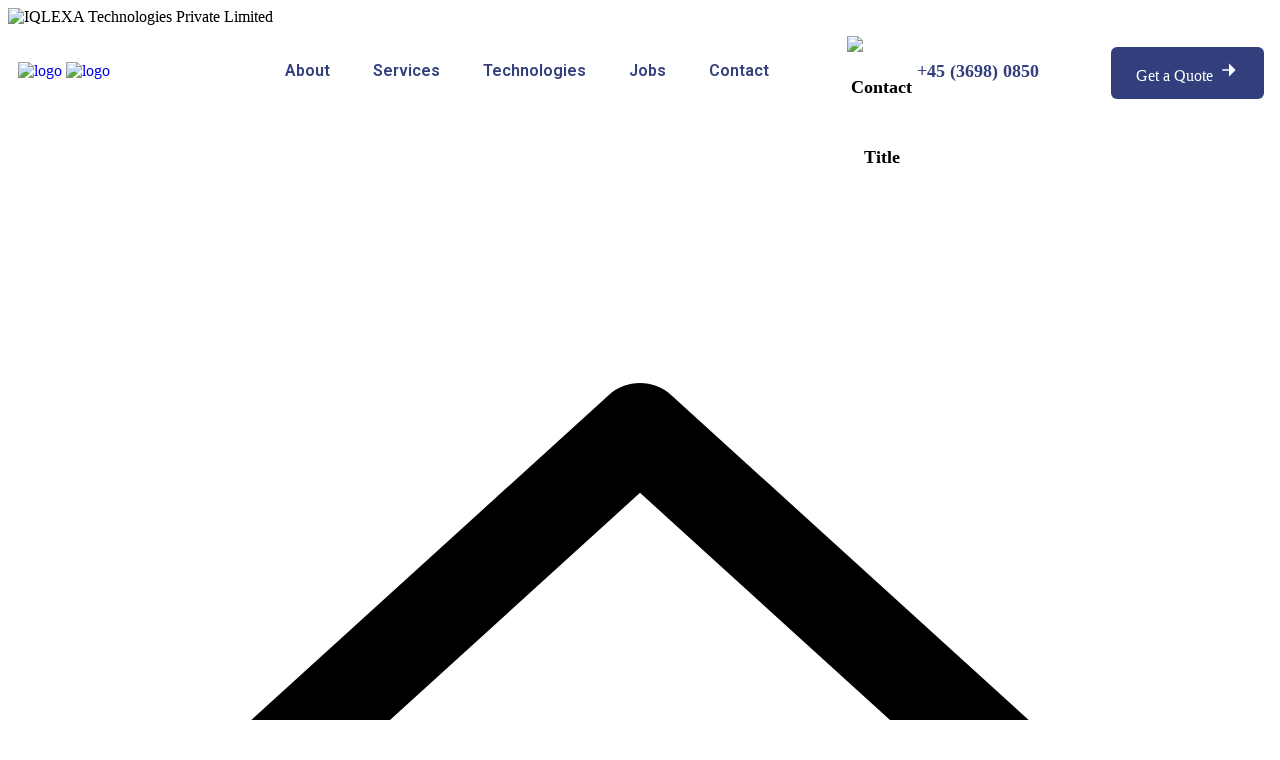

--- FILE ---
content_type: text/html; charset=UTF-8
request_url: https://iqlexa.com/index.php/2023/03/
body_size: 38457
content:
<!DOCTYPE html>
<html dir="ltr" lang="en-US" prefix="og: https://ogp.me/ns#">
<head>
	<meta charset="UTF-8" />
	<meta name="viewport" content="width=device-width, initial-scale=1" />
	<link rel="profile" href="http://gmpg.org/xfn/11" />
	<link rel="pingback" href="https://iqlexa.com/xmlrpc.php" />
	
	<title>March, 2023 - IQLEXA Technologies Private Limited</title>

		<!-- All in One SEO 4.5.1.1 - aioseo.com -->
		<meta name="robots" content="max-image-preview:large" />
		<link rel="canonical" href="https://iqlexa.com/2023/03/" />
		<meta name="generator" content="All in One SEO (AIOSEO) 4.5.1.1" />
		<script type="application/ld+json" class="aioseo-schema">
			{"@context":"https:\/\/schema.org","@graph":[{"@type":"BreadcrumbList","@id":"https:\/\/iqlexa.com\/2023\/03\/#breadcrumblist","itemListElement":[{"@type":"ListItem","@id":"https:\/\/iqlexa.com\/#listItem","position":1,"name":"Home","item":"https:\/\/iqlexa.com\/","nextItem":"https:\/\/iqlexa.com\/index.php\/2023\/#listItem"},{"@type":"ListItem","@id":"https:\/\/iqlexa.com\/index.php\/2023\/#listItem","position":2,"name":"2023","item":"https:\/\/iqlexa.com\/index.php\/2023\/","nextItem":"https:\/\/iqlexa.com\/index.php\/2023\/03\/#listItem","previousItem":"https:\/\/iqlexa.com\/#listItem"},{"@type":"ListItem","@id":"https:\/\/iqlexa.com\/index.php\/2023\/03\/#listItem","position":3,"name":"March, 2023","previousItem":"https:\/\/iqlexa.com\/index.php\/2023\/#listItem"}]},{"@type":"CollectionPage","@id":"https:\/\/iqlexa.com\/2023\/03\/#collectionpage","url":"https:\/\/iqlexa.com\/2023\/03\/","name":"March, 2023 - IQLEXA Technologies Private Limited","inLanguage":"en-US","isPartOf":{"@id":"https:\/\/iqlexa.com\/#website"},"breadcrumb":{"@id":"https:\/\/iqlexa.com\/2023\/03\/#breadcrumblist"}},{"@type":"Organization","@id":"https:\/\/iqlexa.com\/#organization","name":"IQLEXA Technologies Private Limited","url":"https:\/\/iqlexa.com\/","logo":{"@type":"ImageObject","url":"https:\/\/iqlexa.com\/wp-content\/uploads\/2023\/11\/logo-transparent-png-e1701374144356.png","@id":"https:\/\/iqlexa.com\/2023\/03\/#organizationLogo","width":250,"height":81},"image":{"@id":"https:\/\/iqlexa.com\/#organizationLogo"}},{"@type":"WebSite","@id":"https:\/\/iqlexa.com\/#website","url":"https:\/\/iqlexa.com\/","name":"IQLEXA Technologies Private Limited","inLanguage":"en-US","publisher":{"@id":"https:\/\/iqlexa.com\/#organization"}}]}
		</script>
		<!-- All in One SEO -->

<link rel='dns-prefetch' href='//fonts.googleapis.com' />
<link rel="alternate" type="application/rss+xml" title="IQLEXA Technologies Private Limited &raquo; Feed" href="https://iqlexa.com/index.php/feed/" />
<link rel="alternate" type="application/rss+xml" title="IQLEXA Technologies Private Limited &raquo; Comments Feed" href="https://iqlexa.com/index.php/comments/feed/" />
		<!-- This site uses the Google Analytics by MonsterInsights plugin v9.10.0 - Using Analytics tracking - https://www.monsterinsights.com/ -->
		<!-- Note: MonsterInsights is not currently configured on this site. The site owner needs to authenticate with Google Analytics in the MonsterInsights settings panel. -->
					<!-- No tracking code set -->
				<!-- / Google Analytics by MonsterInsights -->
		<script type="text/javascript">
/* <![CDATA[ */
window._wpemojiSettings = {"baseUrl":"https:\/\/s.w.org\/images\/core\/emoji\/14.0.0\/72x72\/","ext":".png","svgUrl":"https:\/\/s.w.org\/images\/core\/emoji\/14.0.0\/svg\/","svgExt":".svg","source":{"concatemoji":"https:\/\/iqlexa.com\/wp-includes\/js\/wp-emoji-release.min.js?ver=6.4.7"}};
/*! This file is auto-generated */
!function(i,n){var o,s,e;function c(e){try{var t={supportTests:e,timestamp:(new Date).valueOf()};sessionStorage.setItem(o,JSON.stringify(t))}catch(e){}}function p(e,t,n){e.clearRect(0,0,e.canvas.width,e.canvas.height),e.fillText(t,0,0);var t=new Uint32Array(e.getImageData(0,0,e.canvas.width,e.canvas.height).data),r=(e.clearRect(0,0,e.canvas.width,e.canvas.height),e.fillText(n,0,0),new Uint32Array(e.getImageData(0,0,e.canvas.width,e.canvas.height).data));return t.every(function(e,t){return e===r[t]})}function u(e,t,n){switch(t){case"flag":return n(e,"\ud83c\udff3\ufe0f\u200d\u26a7\ufe0f","\ud83c\udff3\ufe0f\u200b\u26a7\ufe0f")?!1:!n(e,"\ud83c\uddfa\ud83c\uddf3","\ud83c\uddfa\u200b\ud83c\uddf3")&&!n(e,"\ud83c\udff4\udb40\udc67\udb40\udc62\udb40\udc65\udb40\udc6e\udb40\udc67\udb40\udc7f","\ud83c\udff4\u200b\udb40\udc67\u200b\udb40\udc62\u200b\udb40\udc65\u200b\udb40\udc6e\u200b\udb40\udc67\u200b\udb40\udc7f");case"emoji":return!n(e,"\ud83e\udef1\ud83c\udffb\u200d\ud83e\udef2\ud83c\udfff","\ud83e\udef1\ud83c\udffb\u200b\ud83e\udef2\ud83c\udfff")}return!1}function f(e,t,n){var r="undefined"!=typeof WorkerGlobalScope&&self instanceof WorkerGlobalScope?new OffscreenCanvas(300,150):i.createElement("canvas"),a=r.getContext("2d",{willReadFrequently:!0}),o=(a.textBaseline="top",a.font="600 32px Arial",{});return e.forEach(function(e){o[e]=t(a,e,n)}),o}function t(e){var t=i.createElement("script");t.src=e,t.defer=!0,i.head.appendChild(t)}"undefined"!=typeof Promise&&(o="wpEmojiSettingsSupports",s=["flag","emoji"],n.supports={everything:!0,everythingExceptFlag:!0},e=new Promise(function(e){i.addEventListener("DOMContentLoaded",e,{once:!0})}),new Promise(function(t){var n=function(){try{var e=JSON.parse(sessionStorage.getItem(o));if("object"==typeof e&&"number"==typeof e.timestamp&&(new Date).valueOf()<e.timestamp+604800&&"object"==typeof e.supportTests)return e.supportTests}catch(e){}return null}();if(!n){if("undefined"!=typeof Worker&&"undefined"!=typeof OffscreenCanvas&&"undefined"!=typeof URL&&URL.createObjectURL&&"undefined"!=typeof Blob)try{var e="postMessage("+f.toString()+"("+[JSON.stringify(s),u.toString(),p.toString()].join(",")+"));",r=new Blob([e],{type:"text/javascript"}),a=new Worker(URL.createObjectURL(r),{name:"wpTestEmojiSupports"});return void(a.onmessage=function(e){c(n=e.data),a.terminate(),t(n)})}catch(e){}c(n=f(s,u,p))}t(n)}).then(function(e){for(var t in e)n.supports[t]=e[t],n.supports.everything=n.supports.everything&&n.supports[t],"flag"!==t&&(n.supports.everythingExceptFlag=n.supports.everythingExceptFlag&&n.supports[t]);n.supports.everythingExceptFlag=n.supports.everythingExceptFlag&&!n.supports.flag,n.DOMReady=!1,n.readyCallback=function(){n.DOMReady=!0}}).then(function(){return e}).then(function(){var e;n.supports.everything||(n.readyCallback(),(e=n.source||{}).concatemoji?t(e.concatemoji):e.wpemoji&&e.twemoji&&(t(e.twemoji),t(e.wpemoji)))}))}((window,document),window._wpemojiSettings);
/* ]]> */
</script>
<style id='wp-emoji-styles-inline-css' type='text/css'>

	img.wp-smiley, img.emoji {
		display: inline !important;
		border: none !important;
		box-shadow: none !important;
		height: 1em !important;
		width: 1em !important;
		margin: 0 0.07em !important;
		vertical-align: -0.1em !important;
		background: none !important;
		padding: 0 !important;
	}
</style>
<style id='classic-theme-styles-inline-css' type='text/css'>
/*! This file is auto-generated */
.wp-block-button__link{color:#fff;background-color:#32373c;border-radius:9999px;box-shadow:none;text-decoration:none;padding:calc(.667em + 2px) calc(1.333em + 2px);font-size:1.125em}.wp-block-file__button{background:#32373c;color:#fff;text-decoration:none}
</style>
<style id='global-styles-inline-css' type='text/css'>
body{--wp--preset--color--black: #000000;--wp--preset--color--cyan-bluish-gray: #abb8c3;--wp--preset--color--white: #ffffff;--wp--preset--color--pale-pink: #f78da7;--wp--preset--color--vivid-red: #cf2e2e;--wp--preset--color--luminous-vivid-orange: #ff6900;--wp--preset--color--luminous-vivid-amber: #fcb900;--wp--preset--color--light-green-cyan: #7bdcb5;--wp--preset--color--vivid-green-cyan: #00d084;--wp--preset--color--pale-cyan-blue: #8ed1fc;--wp--preset--color--vivid-cyan-blue: #0693e3;--wp--preset--color--vivid-purple: #9b51e0;--wp--preset--gradient--vivid-cyan-blue-to-vivid-purple: linear-gradient(135deg,rgba(6,147,227,1) 0%,rgb(155,81,224) 100%);--wp--preset--gradient--light-green-cyan-to-vivid-green-cyan: linear-gradient(135deg,rgb(122,220,180) 0%,rgb(0,208,130) 100%);--wp--preset--gradient--luminous-vivid-amber-to-luminous-vivid-orange: linear-gradient(135deg,rgba(252,185,0,1) 0%,rgba(255,105,0,1) 100%);--wp--preset--gradient--luminous-vivid-orange-to-vivid-red: linear-gradient(135deg,rgba(255,105,0,1) 0%,rgb(207,46,46) 100%);--wp--preset--gradient--very-light-gray-to-cyan-bluish-gray: linear-gradient(135deg,rgb(238,238,238) 0%,rgb(169,184,195) 100%);--wp--preset--gradient--cool-to-warm-spectrum: linear-gradient(135deg,rgb(74,234,220) 0%,rgb(151,120,209) 20%,rgb(207,42,186) 40%,rgb(238,44,130) 60%,rgb(251,105,98) 80%,rgb(254,248,76) 100%);--wp--preset--gradient--blush-light-purple: linear-gradient(135deg,rgb(255,206,236) 0%,rgb(152,150,240) 100%);--wp--preset--gradient--blush-bordeaux: linear-gradient(135deg,rgb(254,205,165) 0%,rgb(254,45,45) 50%,rgb(107,0,62) 100%);--wp--preset--gradient--luminous-dusk: linear-gradient(135deg,rgb(255,203,112) 0%,rgb(199,81,192) 50%,rgb(65,88,208) 100%);--wp--preset--gradient--pale-ocean: linear-gradient(135deg,rgb(255,245,203) 0%,rgb(182,227,212) 50%,rgb(51,167,181) 100%);--wp--preset--gradient--electric-grass: linear-gradient(135deg,rgb(202,248,128) 0%,rgb(113,206,126) 100%);--wp--preset--gradient--midnight: linear-gradient(135deg,rgb(2,3,129) 0%,rgb(40,116,252) 100%);--wp--preset--font-size--small: 13px;--wp--preset--font-size--medium: 20px;--wp--preset--font-size--large: 36px;--wp--preset--font-size--x-large: 42px;--wp--preset--spacing--20: 0.44rem;--wp--preset--spacing--30: 0.67rem;--wp--preset--spacing--40: 1rem;--wp--preset--spacing--50: 1.5rem;--wp--preset--spacing--60: 2.25rem;--wp--preset--spacing--70: 3.38rem;--wp--preset--spacing--80: 5.06rem;--wp--preset--shadow--natural: 6px 6px 9px rgba(0, 0, 0, 0.2);--wp--preset--shadow--deep: 12px 12px 50px rgba(0, 0, 0, 0.4);--wp--preset--shadow--sharp: 6px 6px 0px rgba(0, 0, 0, 0.2);--wp--preset--shadow--outlined: 6px 6px 0px -3px rgba(255, 255, 255, 1), 6px 6px rgba(0, 0, 0, 1);--wp--preset--shadow--crisp: 6px 6px 0px rgba(0, 0, 0, 1);}:where(.is-layout-flex){gap: 0.5em;}:where(.is-layout-grid){gap: 0.5em;}body .is-layout-flow > .alignleft{float: left;margin-inline-start: 0;margin-inline-end: 2em;}body .is-layout-flow > .alignright{float: right;margin-inline-start: 2em;margin-inline-end: 0;}body .is-layout-flow > .aligncenter{margin-left: auto !important;margin-right: auto !important;}body .is-layout-constrained > .alignleft{float: left;margin-inline-start: 0;margin-inline-end: 2em;}body .is-layout-constrained > .alignright{float: right;margin-inline-start: 2em;margin-inline-end: 0;}body .is-layout-constrained > .aligncenter{margin-left: auto !important;margin-right: auto !important;}body .is-layout-constrained > :where(:not(.alignleft):not(.alignright):not(.alignfull)){max-width: var(--wp--style--global--content-size);margin-left: auto !important;margin-right: auto !important;}body .is-layout-constrained > .alignwide{max-width: var(--wp--style--global--wide-size);}body .is-layout-flex{display: flex;}body .is-layout-flex{flex-wrap: wrap;align-items: center;}body .is-layout-flex > *{margin: 0;}body .is-layout-grid{display: grid;}body .is-layout-grid > *{margin: 0;}:where(.wp-block-columns.is-layout-flex){gap: 2em;}:where(.wp-block-columns.is-layout-grid){gap: 2em;}:where(.wp-block-post-template.is-layout-flex){gap: 1.25em;}:where(.wp-block-post-template.is-layout-grid){gap: 1.25em;}.has-black-color{color: var(--wp--preset--color--black) !important;}.has-cyan-bluish-gray-color{color: var(--wp--preset--color--cyan-bluish-gray) !important;}.has-white-color{color: var(--wp--preset--color--white) !important;}.has-pale-pink-color{color: var(--wp--preset--color--pale-pink) !important;}.has-vivid-red-color{color: var(--wp--preset--color--vivid-red) !important;}.has-luminous-vivid-orange-color{color: var(--wp--preset--color--luminous-vivid-orange) !important;}.has-luminous-vivid-amber-color{color: var(--wp--preset--color--luminous-vivid-amber) !important;}.has-light-green-cyan-color{color: var(--wp--preset--color--light-green-cyan) !important;}.has-vivid-green-cyan-color{color: var(--wp--preset--color--vivid-green-cyan) !important;}.has-pale-cyan-blue-color{color: var(--wp--preset--color--pale-cyan-blue) !important;}.has-vivid-cyan-blue-color{color: var(--wp--preset--color--vivid-cyan-blue) !important;}.has-vivid-purple-color{color: var(--wp--preset--color--vivid-purple) !important;}.has-black-background-color{background-color: var(--wp--preset--color--black) !important;}.has-cyan-bluish-gray-background-color{background-color: var(--wp--preset--color--cyan-bluish-gray) !important;}.has-white-background-color{background-color: var(--wp--preset--color--white) !important;}.has-pale-pink-background-color{background-color: var(--wp--preset--color--pale-pink) !important;}.has-vivid-red-background-color{background-color: var(--wp--preset--color--vivid-red) !important;}.has-luminous-vivid-orange-background-color{background-color: var(--wp--preset--color--luminous-vivid-orange) !important;}.has-luminous-vivid-amber-background-color{background-color: var(--wp--preset--color--luminous-vivid-amber) !important;}.has-light-green-cyan-background-color{background-color: var(--wp--preset--color--light-green-cyan) !important;}.has-vivid-green-cyan-background-color{background-color: var(--wp--preset--color--vivid-green-cyan) !important;}.has-pale-cyan-blue-background-color{background-color: var(--wp--preset--color--pale-cyan-blue) !important;}.has-vivid-cyan-blue-background-color{background-color: var(--wp--preset--color--vivid-cyan-blue) !important;}.has-vivid-purple-background-color{background-color: var(--wp--preset--color--vivid-purple) !important;}.has-black-border-color{border-color: var(--wp--preset--color--black) !important;}.has-cyan-bluish-gray-border-color{border-color: var(--wp--preset--color--cyan-bluish-gray) !important;}.has-white-border-color{border-color: var(--wp--preset--color--white) !important;}.has-pale-pink-border-color{border-color: var(--wp--preset--color--pale-pink) !important;}.has-vivid-red-border-color{border-color: var(--wp--preset--color--vivid-red) !important;}.has-luminous-vivid-orange-border-color{border-color: var(--wp--preset--color--luminous-vivid-orange) !important;}.has-luminous-vivid-amber-border-color{border-color: var(--wp--preset--color--luminous-vivid-amber) !important;}.has-light-green-cyan-border-color{border-color: var(--wp--preset--color--light-green-cyan) !important;}.has-vivid-green-cyan-border-color{border-color: var(--wp--preset--color--vivid-green-cyan) !important;}.has-pale-cyan-blue-border-color{border-color: var(--wp--preset--color--pale-cyan-blue) !important;}.has-vivid-cyan-blue-border-color{border-color: var(--wp--preset--color--vivid-cyan-blue) !important;}.has-vivid-purple-border-color{border-color: var(--wp--preset--color--vivid-purple) !important;}.has-vivid-cyan-blue-to-vivid-purple-gradient-background{background: var(--wp--preset--gradient--vivid-cyan-blue-to-vivid-purple) !important;}.has-light-green-cyan-to-vivid-green-cyan-gradient-background{background: var(--wp--preset--gradient--light-green-cyan-to-vivid-green-cyan) !important;}.has-luminous-vivid-amber-to-luminous-vivid-orange-gradient-background{background: var(--wp--preset--gradient--luminous-vivid-amber-to-luminous-vivid-orange) !important;}.has-luminous-vivid-orange-to-vivid-red-gradient-background{background: var(--wp--preset--gradient--luminous-vivid-orange-to-vivid-red) !important;}.has-very-light-gray-to-cyan-bluish-gray-gradient-background{background: var(--wp--preset--gradient--very-light-gray-to-cyan-bluish-gray) !important;}.has-cool-to-warm-spectrum-gradient-background{background: var(--wp--preset--gradient--cool-to-warm-spectrum) !important;}.has-blush-light-purple-gradient-background{background: var(--wp--preset--gradient--blush-light-purple) !important;}.has-blush-bordeaux-gradient-background{background: var(--wp--preset--gradient--blush-bordeaux) !important;}.has-luminous-dusk-gradient-background{background: var(--wp--preset--gradient--luminous-dusk) !important;}.has-pale-ocean-gradient-background{background: var(--wp--preset--gradient--pale-ocean) !important;}.has-electric-grass-gradient-background{background: var(--wp--preset--gradient--electric-grass) !important;}.has-midnight-gradient-background{background: var(--wp--preset--gradient--midnight) !important;}.has-small-font-size{font-size: var(--wp--preset--font-size--small) !important;}.has-medium-font-size{font-size: var(--wp--preset--font-size--medium) !important;}.has-large-font-size{font-size: var(--wp--preset--font-size--large) !important;}.has-x-large-font-size{font-size: var(--wp--preset--font-size--x-large) !important;}
.wp-block-navigation a:where(:not(.wp-element-button)){color: inherit;}
:where(.wp-block-post-template.is-layout-flex){gap: 1.25em;}:where(.wp-block-post-template.is-layout-grid){gap: 1.25em;}
:where(.wp-block-columns.is-layout-flex){gap: 2em;}:where(.wp-block-columns.is-layout-grid){gap: 2em;}
.wp-block-pullquote{font-size: 1.5em;line-height: 1.6;}
</style>
<link rel='stylesheet' id='contact-form-7-css' href='https://iqlexa.com/wp-content/plugins/contact-form-7/includes/css/styles.css?ver=5.8.4' type='text/css' media='all' />
<link rel='stylesheet' id='woocommerce-layout-css' href='https://iqlexa.com/wp-content/plugins/woocommerce/assets/css/woocommerce-layout.css?ver=8.3.0' type='text/css' media='all' />
<link rel='stylesheet' id='woocommerce-smallscreen-css' href='https://iqlexa.com/wp-content/plugins/woocommerce/assets/css/woocommerce-smallscreen.css?ver=8.3.0' type='text/css' media='only screen and (max-width: 768px)' />
<link rel='stylesheet' id='woocommerce-general-css' href='https://iqlexa.com/wp-content/plugins/woocommerce/assets/css/woocommerce.css?ver=8.3.0' type='text/css' media='all' />
<style id='woocommerce-inline-inline-css' type='text/css'>
.woocommerce form .form-row .required { visibility: visible; }
</style>
<link rel='stylesheet' id='hfe-style-css' href='https://iqlexa.com/wp-content/plugins/rs-header-footer-elementor/assets/css/header-footer-elementor.css?ver=1.0.0' type='text/css' media='all' />
<link rel='stylesheet' id='elementor-icons-css' href='https://iqlexa.com/wp-content/plugins/elementor/assets/lib/eicons/css/elementor-icons.min.css?ver=5.23.0' type='text/css' media='all' />
<link rel='stylesheet' id='elementor-frontend-css' href='https://iqlexa.com/wp-content/plugins/elementor/assets/css/frontend-lite.min.css?ver=3.17.3' type='text/css' media='all' />
<link rel='stylesheet' id='swiper-css' href='https://iqlexa.com/wp-content/plugins/elementor/assets/lib/swiper/v8/css/swiper.min.css?ver=8.4.5' type='text/css' media='all' />
<link rel='stylesheet' id='elementor-post-7-css' href='https://iqlexa.com/wp-content/uploads/elementor/css/post-7.css?ver=1701370521' type='text/css' media='all' />
<link rel='stylesheet' id='elementor-global-css' href='https://iqlexa.com/wp-content/uploads/elementor/css/global.css?ver=1701370522' type='text/css' media='all' />
<link rel='stylesheet' id='elementor-post-84477-css' href='https://iqlexa.com/wp-content/uploads/elementor/css/post-84477.css?ver=1703150658' type='text/css' media='all' />
<link rel='stylesheet' id='hfe-widgets-style-css' href='https://iqlexa.com/wp-content/plugins/rs-header-footer-elementor/inc/widgets-css/frontend.css?ver=1.0.0' type='text/css' media='all' />
<link rel='stylesheet' id='elementor-post-83485-css' href='https://iqlexa.com/wp-content/uploads/elementor/css/post-83485.css?ver=1723015193' type='text/css' media='all' />
<link rel='stylesheet' id='rsaddons-floaticon-css' href='https://iqlexa.com/wp-content/plugins/rselements/assets/fonts/flaticon.css?ver=6.4.7' type='text/css' media='all' />
<link rel='stylesheet' id='headding-title-css' href='https://iqlexa.com/wp-content/plugins/rselements/assets/css/headding-title.css?ver=6.4.7' type='text/css' media='all' />
<link rel='stylesheet' id='rsaddons-pro-css' href='https://iqlexa.com/wp-content/plugins/rselements/assets/css/rsaddons.css?ver=6.4.7' type='text/css' media='all' />
<link rel='stylesheet' id='rselements-heading-css' href='https://iqlexa.com/wp-content/plugins/rselements/widgets/heading/heading.css?ver=6.4.7' type='text/css' media='all' />
<link rel='stylesheet' id='rselements-animated_heading-css' href='https://iqlexa.com/wp-content/plugins/rselements/widgets/animated-heading/animated-heading.css?ver=6.4.7' type='text/css' media='all' />
<link rel='stylesheet' id='rselements-team_grid-css' href='https://iqlexa.com/wp-content/plugins/rselements/widgets/team-member/team-grid-widget.css?ver=6.4.7' type='text/css' media='all' />
<link rel='stylesheet' id='rselements-full_width_slider-css' href='https://iqlexa.com/wp-content/plugins/rselements/widgets/rs_slider/slider-widget.css?ver=6.4.7' type='text/css' media='all' />
<link rel='stylesheet' id='rselements-team_slider-css' href='https://iqlexa.com/wp-content/plugins/rselements/widgets/team-member-slider/team-slider-widget.css?ver=6.4.7' type='text/css' media='all' />
<link rel='stylesheet' id='rselements-portfolio_grid-css' href='https://iqlexa.com/wp-content/plugins/rselements/widgets/portfolio-grid/portfolio-grid.css?ver=6.4.7' type='text/css' media='all' />
<link rel='stylesheet' id='rselements-portfolio_filter-css' href='https://iqlexa.com/wp-content/plugins/rselements/widgets/portfolio-filter/portfolio-filter-widget.css?ver=6.4.7' type='text/css' media='all' />
<link rel='stylesheet' id='rselements-portfolio_slider-css' href='https://iqlexa.com/wp-content/plugins/rselements/widgets/portfolio-slider/portfolio-slider.css?ver=6.4.7' type='text/css' media='all' />
<link rel='stylesheet' id='rselements-counter-css' href='https://iqlexa.com/wp-content/plugins/rselements/widgets/counter/counter.css?ver=6.4.7' type='text/css' media='all' />
<link rel='stylesheet' id='rselements-service_grid-css' href='https://iqlexa.com/wp-content/plugins/rselements/widgets/services/rs-service-grid.css?ver=6.4.7' type='text/css' media='all' />
<link rel='stylesheet' id='rselements-service_slider-css' href='https://iqlexa.com/wp-content/plugins/rselements/widgets/service-slider/service-slider-widget.css?ver=6.4.7' type='text/css' media='all' />
<link rel='stylesheet' id='rselements-video-css' href='https://iqlexa.com/wp-content/plugins/rselements/widgets/video/rs-video.css?ver=6.4.7' type='text/css' media='all' />
<link rel='stylesheet' id='rselements-pricing_table-css' href='https://iqlexa.com/wp-content/plugins/rselements/widgets/pricing-table/pricing-table.css?ver=6.4.7' type='text/css' media='all' />
<link rel='stylesheet' id='rselements-pricing_switcher-css' href='https://iqlexa.com/wp-content/plugins/rselements/widgets/rs-pricing-table/rs-pricing-table.css?ver=6.4.7' type='text/css' media='all' />
<link rel='stylesheet' id='rselements-button-css' href='https://iqlexa.com/wp-content/plugins/rselements/widgets/button/button.css?ver=6.4.7' type='text/css' media='all' />
<link rel='stylesheet' id='rselements-logo_widget-css' href='https://iqlexa.com/wp-content/plugins/rselements/widgets/logo-widget/logo-widget.css?ver=6.4.7' type='text/css' media='all' />
<link rel='stylesheet' id='rselements-cta-css' href='https://iqlexa.com/wp-content/plugins/rselements/widgets/cta/cta.css?ver=6.4.7' type='text/css' media='all' />
<link rel='stylesheet' id='rselements-testimonial-css' href='https://iqlexa.com/wp-content/plugins/rselements/widgets/testimonial/testimonail-widget.css?ver=6.4.7' type='text/css' media='all' />
<link rel='stylesheet' id='rselements-testimonial_slider-css' href='https://iqlexa.com/wp-content/plugins/rselements/widgets/testimonial-slider/testimonail-slider-widget.css?ver=6.4.7' type='text/css' media='all' />
<link rel='stylesheet' id='rselements-testimonial_slider_two-css' href='https://iqlexa.com/wp-content/plugins/rselements/widgets/testimonial-slider-custom/testimonail-widget.css?ver=6.4.7' type='text/css' media='all' />
<link rel='stylesheet' id='rselements-flip_box-css' href='https://iqlexa.com/wp-content/plugins/rselements/widgets/flip-box/flip-box.css?ver=6.4.7' type='text/css' media='all' />
<link rel='stylesheet' id='rselements-tab-css' href='https://iqlexa.com/wp-content/plugins/rselements/widgets/tab/tab.css?ver=6.4.7' type='text/css' media='all' />
<link rel='stylesheet' id='rselements-advance_tab-css' href='https://iqlexa.com/wp-content/plugins/rselements/widgets/advanced-tab/advanced-tab.css?ver=6.4.7' type='text/css' media='all' />
<link rel='stylesheet' id='rselements-icon_box-css' href='https://iqlexa.com/wp-content/plugins/rselements/widgets/iconbox/iconbox.css?ver=6.4.7' type='text/css' media='all' />
<link rel='stylesheet' id='rselements-blog_grid-css' href='https://iqlexa.com/wp-content/plugins/rselements/widgets/blog-grid/blog-grid.css?ver=6.4.7' type='text/css' media='all' />
<link rel='stylesheet' id='rselements-blog_slider-css' href='https://iqlexa.com/wp-content/plugins/rselements/widgets/blog-slider/blog-slider.css?ver=6.4.7' type='text/css' media='all' />
<link rel='stylesheet' id='rselements-number_grid-css' href='https://iqlexa.com/wp-content/plugins/rselements/widgets/number/number.css?ver=6.4.7' type='text/css' media='all' />
<link rel='stylesheet' id='rselements-cf7-css' href='https://iqlexa.com/wp-content/plugins/rselements/widgets/cf7/cf7.css?ver=6.4.7' type='text/css' media='all' />
<link rel='stylesheet' id='rselements-progress_bar-css' href='https://iqlexa.com/wp-content/plugins/rselements/widgets/progress/rs-progress.css?ver=6.4.7' type='text/css' media='all' />
<link rel='stylesheet' id='rselements-progress_pie-css' href='https://iqlexa.com/wp-content/plugins/rselements/widgets/progress-pie/progress-pie.css?ver=6.4.7' type='text/css' media='all' />
<link rel='stylesheet' id='rselements-contact_box-css' href='https://iqlexa.com/wp-content/plugins/rselements/widgets/contact-box/contact-box.css?ver=6.4.7' type='text/css' media='all' />
<link rel='stylesheet' id='rselements-product_grid-css' href='https://iqlexa.com/wp-content/plugins/rselements/widgets/woocommerce/woocommerce.css?ver=6.4.7' type='text/css' media='all' />
<link rel='stylesheet' id='rselements-tooltip-css' href='https://iqlexa.com/wp-content/plugins/rselements/widgets/tooltip/rs-tooltip.css?ver=6.4.7' type='text/css' media='all' />
<link rel='stylesheet' id='rselements-static_product-css' href='https://iqlexa.com/wp-content/plugins/rselements/widgets/static-product/static-product.css?ver=6.4.7' type='text/css' media='all' />
<link rel='stylesheet' id='rselements-faq-css' href='https://iqlexa.com/wp-content/plugins/rselements/widgets/faq/faq.css?ver=6.4.7' type='text/css' media='all' />
<link rel='stylesheet' id='rselements-image_showcase-css' href='https://iqlexa.com/wp-content/plugins/rselements/widgets/image-widget/image-widget.css?ver=6.4.7' type='text/css' media='all' />
<link rel='stylesheet' id='rselements-line_rain_animation-css' href='https://iqlexa.com/wp-content/plugins/rselements/widgets/line-rain-animation/line-rain-animation.css?ver=6.4.7' type='text/css' media='all' />
<link rel='stylesheet' id='rselements-image_hover_effect-css' href='https://iqlexa.com/wp-content/plugins/rselements/widgets/image-hover-widget/image-hover-widget.css?ver=6.4.7' type='text/css' media='all' />
<link rel='stylesheet' id='rselements-features_list-css' href='https://iqlexa.com/wp-content/plugins/rselements/widgets/feature-list/feature-list.css?ver=6.4.7' type='text/css' media='all' />
<link rel='stylesheet' id='rselements-dual_button-css' href='https://iqlexa.com/wp-content/plugins/rselements/widgets/dual-button/dual-button.css?ver=6.4.7' type='text/css' media='all' />
<link rel='stylesheet' id='rselements-image_animation_shape-css' href='https://iqlexa.com/wp-content/plugins/rselements/widgets/image-animation/image-animation.css?ver=6.4.7' type='text/css' media='all' />
<link rel='stylesheet' id='rselements-breadcrumb-css' href='https://iqlexa.com/wp-content/plugins/rselements/widgets/breadcrumb-widget/breadcrumb-widget.css?ver=6.4.7' type='text/css' media='all' />
<link rel='stylesheet' id='rselements-accordion-css' href='https://iqlexa.com/wp-content/plugins/rselements/widgets/accordion/accordion.css?ver=6.4.7' type='text/css' media='all' />
<link rel='stylesheet' id='rselements-newsletter-css' href='https://iqlexa.com/wp-content/plugins/rselements/widgets/newsletter/newsletter.css?ver=6.4.7' type='text/css' media='all' />
<link rel='stylesheet' id='rselements-hover_tab-css' href='https://iqlexa.com/wp-content/plugins/rselements/widgets/hover-tabs/hover-tabs.css?ver=6.4.7' type='text/css' media='all' />
<link rel='stylesheet' id='rselements-apps-screenshots-css' href='https://iqlexa.com/wp-content/plugins/rselements/widgets/apps-screenshots/apps-screenshots.css?ver=6.4.7' type='text/css' media='all' />
<link rel='stylesheet' id='rselements-roadmap-widget-css' href='https://iqlexa.com/wp-content/plugins/rselements/widgets/roadmap/rs-roadmap.css?ver=6.4.7' type='text/css' media='all' />
<link rel='stylesheet' id='rselements-latest_blog-css' href='https://iqlexa.com/wp-content/plugins/rselements/widgets/latest-blog-grid/blog-grid.css?ver=6.4.7' type='text/css' media='all' />
<link rel='stylesheet' id='rselements-latest_blog_slider-css' href='https://iqlexa.com/wp-content/plugins/rselements/widgets/latest-blog-slider/blog-slider.css?ver=6.4.7' type='text/css' media='all' />
<link rel='stylesheet' id='rselements-post_navigation-css' href='https://iqlexa.com/wp-content/plugins/rselements/widgets/post-navigation/post-navigation.css?ver=6.4.7' type='text/css' media='all' />
<link rel='stylesheet' id='rselements-marquee-slider-css' href='https://iqlexa.com/wp-content/plugins/rselements/widgets/marquee-slider/marquee-slider-widget.css?ver=6.4.7' type='text/css' media='all' />
<link rel='stylesheet' id='boostrap-css' href='https://iqlexa.com/wp-content/themes/tekone/assets/css/bootstrap.min.css?ver=6.4.7' type='text/css' media='all' />
<link rel='stylesheet' id='remixicon-css' href='https://iqlexa.com/wp-content/themes/tekone/assets/fonts/remixicon.css?ver=6.4.7' type='text/css' media='all' />
<link rel='stylesheet' id='owl-carousel-css' href='https://iqlexa.com/wp-content/themes/tekone/assets/css/owl.carousel.css?ver=6.4.7' type='text/css' media='all' />
<link rel='stylesheet' id='slick-css' href='https://iqlexa.com/wp-content/themes/tekone/assets/css/slick.css?ver=6.4.7' type='text/css' media='all' />
<link rel='stylesheet' id='magnific-popup-css' href='https://iqlexa.com/wp-content/themes/tekone/assets/css/magnific-popup.css?ver=6.4.7' type='text/css' media='all' />
<link rel='stylesheet' id='swiper-min-css' href='https://iqlexa.com/wp-content/themes/tekone/assets/css/swiper.min.css?ver=6.4.7' type='text/css' media='all' />
<link rel='stylesheet' id='tekone-style-default-css' href='https://iqlexa.com/wp-content/themes/tekone/assets/css/default.css?ver=6.4.7' type='text/css' media='all' />
<link rel='stylesheet' id='tekone-style-rsanimations-css' href='https://iqlexa.com/wp-content/themes/tekone/assets/css/rsanimations.css?ver=6.4.7' type='text/css' media='all' />
<link rel='stylesheet' id='tekone-style-responsive-css' href='https://iqlexa.com/wp-content/themes/tekone/assets/css/responsive.css?ver=6.4.7' type='text/css' media='all' />
<link rel='stylesheet' id='tekone-style-css' href='https://iqlexa.com/wp-content/themes/tekone/style.css?ver=6.4.7' type='text/css' media='all' />
<link rel='stylesheet' id='studio-fonts-css' href='//fonts.googleapis.com/css?family=Open+Sans%3A400%2C500%2C600%2C700%2C800%26display%3Dswap%7CSpace+Grotesk%3A400%2C500%2C600%2C700%26display%3Dswap%7CRajdhani%3A400%2C500%2C600%2C700%26display%3Dswap&#038;ver=1.0.0' type='text/css' media='all' />
<link rel='stylesheet' id='google-fonts-1-css' href='https://fonts.googleapis.com/css?family=Roboto%3A100%2C100italic%2C200%2C200italic%2C300%2C300italic%2C400%2C400italic%2C500%2C500italic%2C600%2C600italic%2C700%2C700italic%2C800%2C800italic%2C900%2C900italic%7CRoboto+Slab%3A100%2C100italic%2C200%2C200italic%2C300%2C300italic%2C400%2C400italic%2C500%2C500italic%2C600%2C600italic%2C700%2C700italic%2C800%2C800italic%2C900%2C900italic%7COpen+Sans%3A100%2C100italic%2C200%2C200italic%2C300%2C300italic%2C400%2C400italic%2C500%2C500italic%2C600%2C600italic%2C700%2C700italic%2C800%2C800italic%2C900%2C900italic%7CSpace+Grotesk%3A100%2C100italic%2C200%2C200italic%2C300%2C300italic%2C400%2C400italic%2C500%2C500italic%2C600%2C600italic%2C700%2C700italic%2C800%2C800italic%2C900%2C900italic&#038;display=swap&#038;ver=6.4.7' type='text/css' media='all' />
<link rel='stylesheet' id='elementor-icons-shared-0-css' href='https://iqlexa.com/wp-content/plugins/elementor/assets/lib/font-awesome/css/fontawesome.min.css?ver=5.15.3' type='text/css' media='all' />
<link rel='stylesheet' id='elementor-icons-fa-brands-css' href='https://iqlexa.com/wp-content/plugins/elementor/assets/lib/font-awesome/css/brands.min.css?ver=5.15.3' type='text/css' media='all' />
<link rel="preconnect" href="https://fonts.gstatic.com/" crossorigin><script type="text/javascript" id="cookie-law-info-js-extra">
/* <![CDATA[ */
var _ckyConfig = {"_ipData":[],"_assetsURL":"https:\/\/iqlexa.com\/wp-content\/plugins\/cookie-law-info\/lite\/frontend\/images\/","_publicURL":"https:\/\/iqlexa.com","_expiry":"365","_categories":[{"name":"Necessary","slug":"necessary","isNecessary":true,"ccpaDoNotSell":true,"cookies":[],"active":true,"defaultConsent":{"gdpr":true,"ccpa":true}},{"name":"Functional","slug":"functional","isNecessary":false,"ccpaDoNotSell":true,"cookies":[],"active":true,"defaultConsent":{"gdpr":false,"ccpa":false}},{"name":"Analytics","slug":"analytics","isNecessary":false,"ccpaDoNotSell":true,"cookies":[],"active":true,"defaultConsent":{"gdpr":false,"ccpa":false}},{"name":"Performance","slug":"performance","isNecessary":false,"ccpaDoNotSell":true,"cookies":[],"active":true,"defaultConsent":{"gdpr":false,"ccpa":false}},{"name":"Advertisement","slug":"advertisement","isNecessary":false,"ccpaDoNotSell":true,"cookies":[],"active":true,"defaultConsent":{"gdpr":false,"ccpa":false}}],"_activeLaw":"gdpr","_rootDomain":"","_block":"1","_showBanner":"1","_bannerConfig":{"settings":{"type":"box","position":"bottom-left","applicableLaw":"gdpr"},"behaviours":{"reloadBannerOnAccept":false,"loadAnalyticsByDefault":false,"animations":{"onLoad":"animate","onHide":"sticky"}},"config":{"revisitConsent":{"status":true,"tag":"revisit-consent","position":"bottom-left","meta":{"url":"#"},"styles":{"background-color":"#0056A7"},"elements":{"title":{"type":"text","tag":"revisit-consent-title","status":true,"styles":{"color":"#0056a7"}}}},"preferenceCenter":{"toggle":{"status":true,"tag":"detail-category-toggle","type":"toggle","states":{"active":{"styles":{"background-color":"#1863DC"}},"inactive":{"styles":{"background-color":"#D0D5D2"}}}}},"categoryPreview":{"status":false,"toggle":{"status":true,"tag":"detail-category-preview-toggle","type":"toggle","states":{"active":{"styles":{"background-color":"#1863DC"}},"inactive":{"styles":{"background-color":"#D0D5D2"}}}}},"videoPlaceholder":{"status":true,"styles":{"background-color":"#000000","border-color":"#000000","color":"#ffffff"}},"readMore":{"status":false,"tag":"readmore-button","type":"link","meta":{"noFollow":true,"newTab":true},"styles":{"color":"#1863DC","background-color":"transparent","border-color":"transparent"}},"auditTable":{"status":true},"optOption":{"status":true,"toggle":{"status":true,"tag":"optout-option-toggle","type":"toggle","states":{"active":{"styles":{"background-color":"#1863dc"}},"inactive":{"styles":{"background-color":"#FFFFFF"}}}}}}},"_version":"3.1.7","_logConsent":"1","_tags":[{"tag":"accept-button","styles":{"color":"#FFFFFF","background-color":"#1863DC","border-color":"#1863DC"}},{"tag":"reject-button","styles":{"color":"#1863DC","background-color":"transparent","border-color":"#1863DC"}},{"tag":"settings-button","styles":{"color":"#1863DC","background-color":"transparent","border-color":"#1863DC"}},{"tag":"readmore-button","styles":{"color":"#1863DC","background-color":"transparent","border-color":"transparent"}},{"tag":"donotsell-button","styles":{"color":"#1863DC","background-color":"transparent","border-color":"transparent"}},{"tag":"accept-button","styles":{"color":"#FFFFFF","background-color":"#1863DC","border-color":"#1863DC"}},{"tag":"revisit-consent","styles":{"background-color":"#0056A7"}}],"_shortCodes":[{"key":"cky_readmore","content":"<a href=\"#\" class=\"cky-policy\" aria-label=\"Cookie Policy\" target=\"_blank\" rel=\"noopener\" data-cky-tag=\"readmore-button\">Cookie Policy<\/a>","tag":"readmore-button","status":false,"attributes":{"rel":"nofollow","target":"_blank"}},{"key":"cky_show_desc","content":"<button class=\"cky-show-desc-btn\" data-cky-tag=\"show-desc-button\" aria-label=\"Show more\">Show more<\/button>","tag":"show-desc-button","status":true,"attributes":[]},{"key":"cky_hide_desc","content":"<button class=\"cky-show-desc-btn\" data-cky-tag=\"hide-desc-button\" aria-label=\"Show less\">Show less<\/button>","tag":"hide-desc-button","status":true,"attributes":[]},{"key":"cky_category_toggle_label","content":"[cky_{{status}}_category_label] [cky_preference_{{category_slug}}_title]","tag":"","status":true,"attributes":[]},{"key":"cky_enable_category_label","content":"Enable","tag":"","status":true,"attributes":[]},{"key":"cky_disable_category_label","content":"Disable","tag":"","status":true,"attributes":[]},{"key":"cky_video_placeholder","content":"<div class=\"video-placeholder-normal\" data-cky-tag=\"video-placeholder\" id=\"[UNIQUEID]\"><p class=\"video-placeholder-text-normal\" data-cky-tag=\"placeholder-title\">Please accept cookies to access this content<\/p><\/div>","tag":"","status":true,"attributes":[]},{"key":"cky_enable_optout_label","content":"Enable","tag":"","status":true,"attributes":[]},{"key":"cky_disable_optout_label","content":"Disable","tag":"","status":true,"attributes":[]},{"key":"cky_optout_toggle_label","content":"[cky_{{status}}_optout_label] [cky_optout_option_title]","tag":"","status":true,"attributes":[]},{"key":"cky_optout_option_title","content":"Do Not Sell or Share My Personal Information","tag":"","status":true,"attributes":[]},{"key":"cky_optout_close_label","content":"Close","tag":"","status":true,"attributes":[]}],"_rtl":"","_providersToBlock":[]};
var _ckyStyles = {"css":".cky-overlay{background: #000000; opacity: 0.4; position: fixed; top: 0; left: 0; width: 100%; height: 100%; z-index: 99999999;}.cky-hide{display: none;}.cky-btn-revisit-wrapper{display: flex; align-items: center; justify-content: center; background: #0056a7; width: 45px; height: 45px; border-radius: 50%; position: fixed; z-index: 999999; cursor: pointer;}.cky-revisit-bottom-left{bottom: 15px; left: 15px;}.cky-revisit-bottom-right{bottom: 15px; right: 15px;}.cky-btn-revisit-wrapper .cky-btn-revisit{display: flex; align-items: center; justify-content: center; background: none; border: none; cursor: pointer; position: relative; margin: 0; padding: 0;}.cky-btn-revisit-wrapper .cky-btn-revisit img{max-width: fit-content; margin: 0; height: 30px; width: 30px;}.cky-revisit-bottom-left:hover::before{content: attr(data-tooltip); position: absolute; background: #4e4b66; color: #ffffff; left: calc(100% + 7px); font-size: 12px; line-height: 16px; width: max-content; padding: 4px 8px; border-radius: 4px;}.cky-revisit-bottom-left:hover::after{position: absolute; content: \"\"; border: 5px solid transparent; left: calc(100% + 2px); border-left-width: 0; border-right-color: #4e4b66;}.cky-revisit-bottom-right:hover::before{content: attr(data-tooltip); position: absolute; background: #4e4b66; color: #ffffff; right: calc(100% + 7px); font-size: 12px; line-height: 16px; width: max-content; padding: 4px 8px; border-radius: 4px;}.cky-revisit-bottom-right:hover::after{position: absolute; content: \"\"; border: 5px solid transparent; right: calc(100% + 2px); border-right-width: 0; border-left-color: #4e4b66;}.cky-revisit-hide{display: none;}.cky-consent-container{position: fixed; width: 440px; box-sizing: border-box; z-index: 9999999; border-radius: 6px;}.cky-consent-container .cky-consent-bar{background: #ffffff; border: 1px solid; padding: 20px 26px; box-shadow: 0 -1px 10px 0 #acabab4d; border-radius: 6px;}.cky-box-bottom-left{bottom: 40px; left: 40px;}.cky-box-bottom-right{bottom: 40px; right: 40px;}.cky-box-top-left{top: 40px; left: 40px;}.cky-box-top-right{top: 40px; right: 40px;}.cky-custom-brand-logo-wrapper .cky-custom-brand-logo{width: 100px; height: auto; margin: 0 0 12px 0;}.cky-notice .cky-title{color: #212121; font-weight: 700; font-size: 18px; line-height: 24px; margin: 0 0 12px 0;}.cky-notice-des *,.cky-preference-content-wrapper *,.cky-accordion-header-des *,.cky-gpc-wrapper .cky-gpc-desc *{font-size: 14px;}.cky-notice-des{color: #212121; font-size: 14px; line-height: 24px; font-weight: 400;}.cky-notice-des img{height: 25px; width: 25px;}.cky-consent-bar .cky-notice-des p,.cky-gpc-wrapper .cky-gpc-desc p,.cky-preference-body-wrapper .cky-preference-content-wrapper p,.cky-accordion-header-wrapper .cky-accordion-header-des p,.cky-cookie-des-table li div:last-child p{color: inherit; margin-top: 0; overflow-wrap: break-word;}.cky-notice-des P:last-child,.cky-preference-content-wrapper p:last-child,.cky-cookie-des-table li div:last-child p:last-child,.cky-gpc-wrapper .cky-gpc-desc p:last-child{margin-bottom: 0;}.cky-notice-des a.cky-policy,.cky-notice-des button.cky-policy{font-size: 14px; color: #1863dc; white-space: nowrap; cursor: pointer; background: transparent; border: 1px solid; text-decoration: underline;}.cky-notice-des button.cky-policy{padding: 0;}.cky-notice-des a.cky-policy:focus-visible,.cky-notice-des button.cky-policy:focus-visible,.cky-preference-content-wrapper .cky-show-desc-btn:focus-visible,.cky-accordion-header .cky-accordion-btn:focus-visible,.cky-preference-header .cky-btn-close:focus-visible,.cky-switch input[type=\"checkbox\"]:focus-visible,.cky-footer-wrapper a:focus-visible,.cky-btn:focus-visible{outline: 2px solid #1863dc; outline-offset: 2px;}.cky-btn:focus:not(:focus-visible),.cky-accordion-header .cky-accordion-btn:focus:not(:focus-visible),.cky-preference-content-wrapper .cky-show-desc-btn:focus:not(:focus-visible),.cky-btn-revisit-wrapper .cky-btn-revisit:focus:not(:focus-visible),.cky-preference-header .cky-btn-close:focus:not(:focus-visible),.cky-consent-bar .cky-banner-btn-close:focus:not(:focus-visible){outline: 0;}button.cky-show-desc-btn:not(:hover):not(:active){color: #1863dc; background: transparent;}button.cky-accordion-btn:not(:hover):not(:active),button.cky-banner-btn-close:not(:hover):not(:active),button.cky-btn-revisit:not(:hover):not(:active),button.cky-btn-close:not(:hover):not(:active){background: transparent;}.cky-consent-bar button:hover,.cky-modal.cky-modal-open button:hover,.cky-consent-bar button:focus,.cky-modal.cky-modal-open button:focus{text-decoration: none;}.cky-notice-btn-wrapper{display: flex; justify-content: flex-start; align-items: center; flex-wrap: wrap; margin-top: 16px;}.cky-notice-btn-wrapper .cky-btn{text-shadow: none; box-shadow: none;}.cky-btn{flex: auto; max-width: 100%; font-size: 14px; font-family: inherit; line-height: 24px; padding: 8px; font-weight: 500; margin: 0 8px 0 0; border-radius: 2px; cursor: pointer; text-align: center; text-transform: none; min-height: 0;}.cky-btn:hover{opacity: 0.8;}.cky-btn-customize{color: #1863dc; background: transparent; border: 2px solid #1863dc;}.cky-btn-reject{color: #1863dc; background: transparent; border: 2px solid #1863dc;}.cky-btn-accept{background: #1863dc; color: #ffffff; border: 2px solid #1863dc;}.cky-btn:last-child{margin-right: 0;}@media (max-width: 576px){.cky-box-bottom-left{bottom: 0; left: 0;}.cky-box-bottom-right{bottom: 0; right: 0;}.cky-box-top-left{top: 0; left: 0;}.cky-box-top-right{top: 0; right: 0;}}@media (max-width: 440px){.cky-box-bottom-left, .cky-box-bottom-right, .cky-box-top-left, .cky-box-top-right{width: 100%; max-width: 100%;}.cky-consent-container .cky-consent-bar{padding: 20px 0;}.cky-custom-brand-logo-wrapper, .cky-notice .cky-title, .cky-notice-des, .cky-notice-btn-wrapper{padding: 0 24px;}.cky-notice-des{max-height: 40vh; overflow-y: scroll;}.cky-notice-btn-wrapper{flex-direction: column; margin-top: 0;}.cky-btn{width: 100%; margin: 10px 0 0 0;}.cky-notice-btn-wrapper .cky-btn-customize{order: 2;}.cky-notice-btn-wrapper .cky-btn-reject{order: 3;}.cky-notice-btn-wrapper .cky-btn-accept{order: 1; margin-top: 16px;}}@media (max-width: 352px){.cky-notice .cky-title{font-size: 16px;}.cky-notice-des *{font-size: 12px;}.cky-notice-des, .cky-btn{font-size: 12px;}}.cky-modal.cky-modal-open{display: flex; visibility: visible; -webkit-transform: translate(-50%, -50%); -moz-transform: translate(-50%, -50%); -ms-transform: translate(-50%, -50%); -o-transform: translate(-50%, -50%); transform: translate(-50%, -50%); top: 50%; left: 50%; transition: all 1s ease;}.cky-modal{box-shadow: 0 32px 68px rgba(0, 0, 0, 0.3); margin: 0 auto; position: fixed; max-width: 100%; background: #ffffff; top: 50%; box-sizing: border-box; border-radius: 6px; z-index: 999999999; color: #212121; -webkit-transform: translate(-50%, 100%); -moz-transform: translate(-50%, 100%); -ms-transform: translate(-50%, 100%); -o-transform: translate(-50%, 100%); transform: translate(-50%, 100%); visibility: hidden; transition: all 0s ease;}.cky-preference-center{max-height: 79vh; overflow: hidden; width: 845px; overflow: hidden; flex: 1 1 0; display: flex; flex-direction: column; border-radius: 6px;}.cky-preference-header{display: flex; align-items: center; justify-content: space-between; padding: 22px 24px; border-bottom: 1px solid;}.cky-preference-header .cky-preference-title{font-size: 18px; font-weight: 700; line-height: 24px;}.cky-preference-header .cky-btn-close{margin: 0; cursor: pointer; vertical-align: middle; padding: 0; background: none; border: none; width: auto; height: auto; min-height: 0; line-height: 0; text-shadow: none; box-shadow: none;}.cky-preference-header .cky-btn-close img{margin: 0; height: 10px; width: 10px;}.cky-preference-body-wrapper{padding: 0 24px; flex: 1; overflow: auto; box-sizing: border-box;}.cky-preference-content-wrapper,.cky-gpc-wrapper .cky-gpc-desc{font-size: 14px; line-height: 24px; font-weight: 400; padding: 12px 0;}.cky-preference-content-wrapper{border-bottom: 1px solid;}.cky-preference-content-wrapper img{height: 25px; width: 25px;}.cky-preference-content-wrapper .cky-show-desc-btn{font-size: 14px; font-family: inherit; color: #1863dc; text-decoration: none; line-height: 24px; padding: 0; margin: 0; white-space: nowrap; cursor: pointer; background: transparent; border-color: transparent; text-transform: none; min-height: 0; text-shadow: none; box-shadow: none;}.cky-accordion-wrapper{margin-bottom: 10px;}.cky-accordion{border-bottom: 1px solid;}.cky-accordion:last-child{border-bottom: none;}.cky-accordion .cky-accordion-item{display: flex; margin-top: 10px;}.cky-accordion .cky-accordion-body{display: none;}.cky-accordion.cky-accordion-active .cky-accordion-body{display: block; padding: 0 22px; margin-bottom: 16px;}.cky-accordion-header-wrapper{cursor: pointer; width: 100%;}.cky-accordion-item .cky-accordion-header{display: flex; justify-content: space-between; align-items: center;}.cky-accordion-header .cky-accordion-btn{font-size: 16px; font-family: inherit; color: #212121; line-height: 24px; background: none; border: none; font-weight: 700; padding: 0; margin: 0; cursor: pointer; text-transform: none; min-height: 0; text-shadow: none; box-shadow: none;}.cky-accordion-header .cky-always-active{color: #008000; font-weight: 600; line-height: 24px; font-size: 14px;}.cky-accordion-header-des{font-size: 14px; line-height: 24px; margin: 10px 0 16px 0;}.cky-accordion-chevron{margin-right: 22px; position: relative; cursor: pointer;}.cky-accordion-chevron-hide{display: none;}.cky-accordion .cky-accordion-chevron i::before{content: \"\"; position: absolute; border-right: 1.4px solid; border-bottom: 1.4px solid; border-color: inherit; height: 6px; width: 6px; -webkit-transform: rotate(-45deg); -moz-transform: rotate(-45deg); -ms-transform: rotate(-45deg); -o-transform: rotate(-45deg); transform: rotate(-45deg); transition: all 0.2s ease-in-out; top: 8px;}.cky-accordion.cky-accordion-active .cky-accordion-chevron i::before{-webkit-transform: rotate(45deg); -moz-transform: rotate(45deg); -ms-transform: rotate(45deg); -o-transform: rotate(45deg); transform: rotate(45deg);}.cky-audit-table{background: #f4f4f4; border-radius: 6px;}.cky-audit-table .cky-empty-cookies-text{color: inherit; font-size: 12px; line-height: 24px; margin: 0; padding: 10px;}.cky-audit-table .cky-cookie-des-table{font-size: 12px; line-height: 24px; font-weight: normal; padding: 15px 10px; border-bottom: 1px solid; border-bottom-color: inherit; margin: 0;}.cky-audit-table .cky-cookie-des-table:last-child{border-bottom: none;}.cky-audit-table .cky-cookie-des-table li{list-style-type: none; display: flex; padding: 3px 0;}.cky-audit-table .cky-cookie-des-table li:first-child{padding-top: 0;}.cky-cookie-des-table li div:first-child{width: 100px; font-weight: 600; word-break: break-word; word-wrap: break-word;}.cky-cookie-des-table li div:last-child{flex: 1; word-break: break-word; word-wrap: break-word; margin-left: 8px;}.cky-footer-shadow{display: block; width: 100%; height: 40px; background: linear-gradient(180deg, rgba(255, 255, 255, 0) 0%, #ffffff 100%); position: absolute; bottom: calc(100% - 1px);}.cky-footer-wrapper{position: relative;}.cky-prefrence-btn-wrapper{display: flex; flex-wrap: wrap; align-items: center; justify-content: center; padding: 22px 24px; border-top: 1px solid;}.cky-prefrence-btn-wrapper .cky-btn{flex: auto; max-width: 100%; text-shadow: none; box-shadow: none;}.cky-btn-preferences{color: #1863dc; background: transparent; border: 2px solid #1863dc;}.cky-preference-header,.cky-preference-body-wrapper,.cky-preference-content-wrapper,.cky-accordion-wrapper,.cky-accordion,.cky-accordion-wrapper,.cky-footer-wrapper,.cky-prefrence-btn-wrapper{border-color: inherit;}@media (max-width: 845px){.cky-modal{max-width: calc(100% - 16px);}}@media (max-width: 576px){.cky-modal{max-width: 100%;}.cky-preference-center{max-height: 100vh;}.cky-prefrence-btn-wrapper{flex-direction: column;}.cky-accordion.cky-accordion-active .cky-accordion-body{padding-right: 0;}.cky-prefrence-btn-wrapper .cky-btn{width: 100%; margin: 10px 0 0 0;}.cky-prefrence-btn-wrapper .cky-btn-reject{order: 3;}.cky-prefrence-btn-wrapper .cky-btn-accept{order: 1; margin-top: 0;}.cky-prefrence-btn-wrapper .cky-btn-preferences{order: 2;}}@media (max-width: 425px){.cky-accordion-chevron{margin-right: 15px;}.cky-notice-btn-wrapper{margin-top: 0;}.cky-accordion.cky-accordion-active .cky-accordion-body{padding: 0 15px;}}@media (max-width: 352px){.cky-preference-header .cky-preference-title{font-size: 16px;}.cky-preference-header{padding: 16px 24px;}.cky-preference-content-wrapper *, .cky-accordion-header-des *{font-size: 12px;}.cky-preference-content-wrapper, .cky-preference-content-wrapper .cky-show-more, .cky-accordion-header .cky-always-active, .cky-accordion-header-des, .cky-preference-content-wrapper .cky-show-desc-btn, .cky-notice-des a.cky-policy{font-size: 12px;}.cky-accordion-header .cky-accordion-btn{font-size: 14px;}}.cky-switch{display: flex;}.cky-switch input[type=\"checkbox\"]{position: relative; width: 44px; height: 24px; margin: 0; background: #d0d5d2; -webkit-appearance: none; border-radius: 50px; cursor: pointer; outline: 0; border: none; top: 0;}.cky-switch input[type=\"checkbox\"]:checked{background: #1863dc;}.cky-switch input[type=\"checkbox\"]:before{position: absolute; content: \"\"; height: 20px; width: 20px; left: 2px; bottom: 2px; border-radius: 50%; background-color: white; -webkit-transition: 0.4s; transition: 0.4s; margin: 0;}.cky-switch input[type=\"checkbox\"]:after{display: none;}.cky-switch input[type=\"checkbox\"]:checked:before{-webkit-transform: translateX(20px); -ms-transform: translateX(20px); transform: translateX(20px);}@media (max-width: 425px){.cky-switch input[type=\"checkbox\"]{width: 38px; height: 21px;}.cky-switch input[type=\"checkbox\"]:before{height: 17px; width: 17px;}.cky-switch input[type=\"checkbox\"]:checked:before{-webkit-transform: translateX(17px); -ms-transform: translateX(17px); transform: translateX(17px);}}.cky-consent-bar .cky-banner-btn-close{position: absolute; right: 9px; top: 5px; background: none; border: none; cursor: pointer; padding: 0; margin: 0; min-height: 0; line-height: 0; height: auto; width: auto; text-shadow: none; box-shadow: none;}.cky-consent-bar .cky-banner-btn-close img{height: 9px; width: 9px; margin: 0;}.cky-notice-group{font-size: 14px; line-height: 24px; font-weight: 400; color: #212121;}.cky-notice-btn-wrapper .cky-btn-do-not-sell{font-size: 14px; line-height: 24px; padding: 6px 0; margin: 0; font-weight: 500; background: none; border-radius: 2px; border: none; cursor: pointer; text-align: left; color: #1863dc; background: transparent; border-color: transparent; box-shadow: none; text-shadow: none;}.cky-consent-bar .cky-banner-btn-close:focus-visible,.cky-notice-btn-wrapper .cky-btn-do-not-sell:focus-visible,.cky-opt-out-btn-wrapper .cky-btn:focus-visible,.cky-opt-out-checkbox-wrapper input[type=\"checkbox\"].cky-opt-out-checkbox:focus-visible{outline: 2px solid #1863dc; outline-offset: 2px;}@media (max-width: 440px){.cky-consent-container{width: 100%;}}@media (max-width: 352px){.cky-notice-des a.cky-policy, .cky-notice-btn-wrapper .cky-btn-do-not-sell{font-size: 12px;}}.cky-opt-out-wrapper{padding: 12px 0;}.cky-opt-out-wrapper .cky-opt-out-checkbox-wrapper{display: flex; align-items: center;}.cky-opt-out-checkbox-wrapper .cky-opt-out-checkbox-label{font-size: 16px; font-weight: 700; line-height: 24px; margin: 0 0 0 12px; cursor: pointer;}.cky-opt-out-checkbox-wrapper input[type=\"checkbox\"].cky-opt-out-checkbox{background-color: #ffffff; border: 1px solid black; width: 20px; height: 18.5px; margin: 0; -webkit-appearance: none; position: relative; display: flex; align-items: center; justify-content: center; border-radius: 2px; cursor: pointer;}.cky-opt-out-checkbox-wrapper input[type=\"checkbox\"].cky-opt-out-checkbox:checked{background-color: #1863dc; border: none;}.cky-opt-out-checkbox-wrapper input[type=\"checkbox\"].cky-opt-out-checkbox:checked::after{left: 6px; bottom: 4px; width: 7px; height: 13px; border: solid #ffffff; border-width: 0 3px 3px 0; border-radius: 2px; -webkit-transform: rotate(45deg); -ms-transform: rotate(45deg); transform: rotate(45deg); content: \"\"; position: absolute; box-sizing: border-box;}.cky-opt-out-checkbox-wrapper.cky-disabled .cky-opt-out-checkbox-label,.cky-opt-out-checkbox-wrapper.cky-disabled input[type=\"checkbox\"].cky-opt-out-checkbox{cursor: no-drop;}.cky-gpc-wrapper{margin: 0 0 0 32px;}.cky-footer-wrapper .cky-opt-out-btn-wrapper{display: flex; flex-wrap: wrap; align-items: center; justify-content: center; padding: 22px 24px;}.cky-opt-out-btn-wrapper .cky-btn{flex: auto; max-width: 100%; text-shadow: none; box-shadow: none;}.cky-opt-out-btn-wrapper .cky-btn-cancel{border: 1px solid #dedfe0; background: transparent; color: #858585;}.cky-opt-out-btn-wrapper .cky-btn-confirm{background: #1863dc; color: #ffffff; border: 1px solid #1863dc;}@media (max-width: 352px){.cky-opt-out-checkbox-wrapper .cky-opt-out-checkbox-label{font-size: 14px;}.cky-gpc-wrapper .cky-gpc-desc, .cky-gpc-wrapper .cky-gpc-desc *{font-size: 12px;}.cky-opt-out-checkbox-wrapper input[type=\"checkbox\"].cky-opt-out-checkbox{width: 16px; height: 16px;}.cky-opt-out-checkbox-wrapper input[type=\"checkbox\"].cky-opt-out-checkbox:checked::after{left: 5px; bottom: 4px; width: 3px; height: 9px;}.cky-gpc-wrapper{margin: 0 0 0 28px;}}.video-placeholder-youtube{background-size: 100% 100%; background-position: center; background-repeat: no-repeat; background-color: #b2b0b059; position: relative; display: flex; align-items: center; justify-content: center; max-width: 100%;}.video-placeholder-text-youtube{text-align: center; align-items: center; padding: 10px 16px; background-color: #000000cc; color: #ffffff; border: 1px solid; border-radius: 2px; cursor: pointer;}.video-placeholder-normal{background-image: url(\"\/wp-content\/plugins\/cookie-law-info\/lite\/frontend\/images\/placeholder.svg\"); background-size: 80px; background-position: center; background-repeat: no-repeat; background-color: #b2b0b059; position: relative; display: flex; align-items: flex-end; justify-content: center; max-width: 100%;}.video-placeholder-text-normal{align-items: center; padding: 10px 16px; text-align: center; border: 1px solid; border-radius: 2px; cursor: pointer;}.cky-rtl{direction: rtl; text-align: right;}.cky-rtl .cky-banner-btn-close{left: 9px; right: auto;}.cky-rtl .cky-notice-btn-wrapper .cky-btn:last-child{margin-right: 8px;}.cky-rtl .cky-notice-btn-wrapper .cky-btn:first-child{margin-right: 0;}.cky-rtl .cky-notice-btn-wrapper{margin-left: 0; margin-right: 15px;}.cky-rtl .cky-prefrence-btn-wrapper .cky-btn{margin-right: 8px;}.cky-rtl .cky-prefrence-btn-wrapper .cky-btn:first-child{margin-right: 0;}.cky-rtl .cky-accordion .cky-accordion-chevron i::before{border: none; border-left: 1.4px solid; border-top: 1.4px solid; left: 12px;}.cky-rtl .cky-accordion.cky-accordion-active .cky-accordion-chevron i::before{-webkit-transform: rotate(-135deg); -moz-transform: rotate(-135deg); -ms-transform: rotate(-135deg); -o-transform: rotate(-135deg); transform: rotate(-135deg);}@media (max-width: 768px){.cky-rtl .cky-notice-btn-wrapper{margin-right: 0;}}@media (max-width: 576px){.cky-rtl .cky-notice-btn-wrapper .cky-btn:last-child{margin-right: 0;}.cky-rtl .cky-prefrence-btn-wrapper .cky-btn{margin-right: 0;}.cky-rtl .cky-accordion.cky-accordion-active .cky-accordion-body{padding: 0 22px 0 0;}}@media (max-width: 425px){.cky-rtl .cky-accordion.cky-accordion-active .cky-accordion-body{padding: 0 15px 0 0;}}.cky-rtl .cky-opt-out-btn-wrapper .cky-btn{margin-right: 12px;}.cky-rtl .cky-opt-out-btn-wrapper .cky-btn:first-child{margin-right: 0;}.cky-rtl .cky-opt-out-checkbox-wrapper .cky-opt-out-checkbox-label{margin: 0 12px 0 0;}"};
/* ]]> */
</script>
<script type="text/javascript" src="https://iqlexa.com/wp-content/plugins/cookie-law-info/lite/frontend/js/script.min.js?ver=3.1.7" id="cookie-law-info-js"></script>
<script type="text/javascript" src="https://iqlexa.com/wp-includes/js/jquery/jquery.min.js?ver=3.7.1" id="jquery-core-js"></script>
<script type="text/javascript" src="https://iqlexa.com/wp-includes/js/jquery/jquery-migrate.min.js?ver=3.4.1" id="jquery-migrate-js"></script>
<script type="text/javascript" src="https://iqlexa.com/wp-content/plugins/woocommerce/assets/js/jquery-blockui/jquery.blockUI.min.js?ver=2.7.0-wc.8.3.0" id="jquery-blockui-js" defer="defer" data-wp-strategy="defer"></script>
<script type="text/javascript" id="wc-add-to-cart-js-extra">
/* <![CDATA[ */
var wc_add_to_cart_params = {"ajax_url":"\/wp-admin\/admin-ajax.php","wc_ajax_url":"\/?wc-ajax=%%endpoint%%","i18n_view_cart":"View cart","cart_url":"https:\/\/iqlexa.com\/index.php\/cart\/","is_cart":"","cart_redirect_after_add":"no"};
/* ]]> */
</script>
<script type="text/javascript" src="https://iqlexa.com/wp-content/plugins/woocommerce/assets/js/frontend/add-to-cart.min.js?ver=8.3.0" id="wc-add-to-cart-js" defer="defer" data-wp-strategy="defer"></script>
<script type="text/javascript" src="https://iqlexa.com/wp-content/plugins/woocommerce/assets/js/js-cookie/js.cookie.min.js?ver=2.1.4-wc.8.3.0" id="js-cookie-js" defer="defer" data-wp-strategy="defer"></script>
<script type="text/javascript" id="woocommerce-js-extra">
/* <![CDATA[ */
var woocommerce_params = {"ajax_url":"\/wp-admin\/admin-ajax.php","wc_ajax_url":"\/?wc-ajax=%%endpoint%%"};
/* ]]> */
</script>
<script type="text/javascript" src="https://iqlexa.com/wp-content/plugins/woocommerce/assets/js/frontend/woocommerce.min.js?ver=8.3.0" id="woocommerce-js" defer="defer" data-wp-strategy="defer"></script>
<link rel="https://api.w.org/" href="https://iqlexa.com/index.php/wp-json/" /><link rel="EditURI" type="application/rsd+xml" title="RSD" href="https://iqlexa.com/xmlrpc.php?rsd" />
<meta name="generator" content="WordPress 6.4.7" />
<meta name="generator" content="WooCommerce 8.3.0" />
<style id="cky-style-inline">[data-cky-tag]{visibility:hidden;}</style>	<noscript><style>.woocommerce-product-gallery{ opacity: 1 !important; }</style></noscript>
	<meta name="generator" content="Elementor 3.17.3; features: e_dom_optimization, e_optimized_assets_loading, e_optimized_css_loading, additional_custom_breakpoints, block_editor_assets_optimize, e_image_loading_optimization; settings: css_print_method-external, google_font-enabled, font_display-swap">
<meta name="generator" content="Powered by Slider Revolution 6.6.18 - responsive, Mobile-Friendly Slider Plugin for WordPress with comfortable drag and drop interface." />
<link rel="icon" href="https://iqlexa.com/wp-content/uploads/2023/11/cropped-fevicon-32x32.png" sizes="32x32" />
<link rel="icon" href="https://iqlexa.com/wp-content/uploads/2023/11/cropped-fevicon-192x192.png" sizes="192x192" />
<link rel="apple-touch-icon" href="https://iqlexa.com/wp-content/uploads/2023/11/cropped-fevicon-180x180.png" />
<meta name="msapplication-TileImage" content="https://iqlexa.com/wp-content/uploads/2023/11/cropped-fevicon-270x270.png" />
<script>function setREVStartSize(e){
			//window.requestAnimationFrame(function() {
				window.RSIW = window.RSIW===undefined ? window.innerWidth : window.RSIW;
				window.RSIH = window.RSIH===undefined ? window.innerHeight : window.RSIH;
				try {
					var pw = document.getElementById(e.c).parentNode.offsetWidth,
						newh;
					pw = pw===0 || isNaN(pw) || (e.l=="fullwidth" || e.layout=="fullwidth") ? window.RSIW : pw;
					e.tabw = e.tabw===undefined ? 0 : parseInt(e.tabw);
					e.thumbw = e.thumbw===undefined ? 0 : parseInt(e.thumbw);
					e.tabh = e.tabh===undefined ? 0 : parseInt(e.tabh);
					e.thumbh = e.thumbh===undefined ? 0 : parseInt(e.thumbh);
					e.tabhide = e.tabhide===undefined ? 0 : parseInt(e.tabhide);
					e.thumbhide = e.thumbhide===undefined ? 0 : parseInt(e.thumbhide);
					e.mh = e.mh===undefined || e.mh=="" || e.mh==="auto" ? 0 : parseInt(e.mh,0);
					if(e.layout==="fullscreen" || e.l==="fullscreen")
						newh = Math.max(e.mh,window.RSIH);
					else{
						e.gw = Array.isArray(e.gw) ? e.gw : [e.gw];
						for (var i in e.rl) if (e.gw[i]===undefined || e.gw[i]===0) e.gw[i] = e.gw[i-1];
						e.gh = e.el===undefined || e.el==="" || (Array.isArray(e.el) && e.el.length==0)? e.gh : e.el;
						e.gh = Array.isArray(e.gh) ? e.gh : [e.gh];
						for (var i in e.rl) if (e.gh[i]===undefined || e.gh[i]===0) e.gh[i] = e.gh[i-1];
											
						var nl = new Array(e.rl.length),
							ix = 0,
							sl;
						e.tabw = e.tabhide>=pw ? 0 : e.tabw;
						e.thumbw = e.thumbhide>=pw ? 0 : e.thumbw;
						e.tabh = e.tabhide>=pw ? 0 : e.tabh;
						e.thumbh = e.thumbhide>=pw ? 0 : e.thumbh;
						for (var i in e.rl) nl[i] = e.rl[i]<window.RSIW ? 0 : e.rl[i];
						sl = nl[0];
						for (var i in nl) if (sl>nl[i] && nl[i]>0) { sl = nl[i]; ix=i;}
						var m = pw>(e.gw[ix]+e.tabw+e.thumbw) ? 1 : (pw-(e.tabw+e.thumbw)) / (e.gw[ix]);
						newh =  (e.gh[ix] * m) + (e.tabh + e.thumbh);
					}
					var el = document.getElementById(e.c);
					if (el!==null && el) el.style.height = newh+"px";
					el = document.getElementById(e.c+"_wrapper");
					if (el!==null && el) {
						el.style.height = newh+"px";
						el.style.display = "block";
					}
				} catch(e){
					console.log("Failure at Presize of Slider:" + e)
				}
			//});
		  };</script>
		<style type="text/css" id="wp-custom-css">
			@media only screen and (min-width: 1023px){
.hfe-nav-menu__layout-horizontal .hfe-nav-menu .sub-arrow {
    display: none;
}
}

@media only screen and (max-width:767px) {
	.rsaddon-unique-slider.rs-testi_stylestyle2 .testimonial_wrapper.nav_vertical_true {
		flex-direction:column;
	}
	.rsaddon-unique-slider.rs-testi_stylestyle2 .testimonial_wrapper.nav_vertical_true .slider-nav {
    max-width: 100%;
}
	.rsaddon-unique-slider.rs-testi_stylestyle2 .testimonial_wrapper.nav_vertical_true .slider-nav .slick-list .item {
		display:none!important;
	}
	.rsaddon-unique-slider.rs-testi_stylestyle2 .testimonial_wrapper .item-content .avatar_info_wrap .image-wrap {
		margin-bottom:20px;
	}
}		</style>
		<style id="wpforms-css-vars-root">
				:root {
					--wpforms-field-border-radius: 3px;
--wpforms-field-background-color: #ffffff;
--wpforms-field-border-color: rgba( 0, 0, 0, 0.25 );
--wpforms-field-text-color: rgba( 0, 0, 0, 0.7 );
--wpforms-label-color: rgba( 0, 0, 0, 0.85 );
--wpforms-label-sublabel-color: rgba( 0, 0, 0, 0.55 );
--wpforms-label-error-color: #d63637;
--wpforms-button-border-radius: 3px;
--wpforms-button-background-color: #066aab;
--wpforms-button-text-color: #ffffff;
--wpforms-field-size-input-height: 43px;
--wpforms-field-size-input-spacing: 15px;
--wpforms-field-size-font-size: 16px;
--wpforms-field-size-line-height: 19px;
--wpforms-field-size-padding-h: 14px;
--wpforms-field-size-checkbox-size: 16px;
--wpforms-field-size-sublabel-spacing: 5px;
--wpforms-field-size-icon-size: 1;
--wpforms-label-size-font-size: 16px;
--wpforms-label-size-line-height: 19px;
--wpforms-label-size-sublabel-font-size: 14px;
--wpforms-label-size-sublabel-line-height: 17px;
--wpforms-button-size-font-size: 17px;
--wpforms-button-size-height: 41px;
--wpforms-button-size-padding-h: 15px;
--wpforms-button-size-margin-top: 10px;

				}
			</style></head>
<body class="archive date wp-custom-logo theme-tekone woocommerce-no-js ehf-header ehf-footer ehf-template-tekone ehf-stylesheet-tekone hfeed elementor-default elementor-kit-7">

<!--Preloader start here-->
        <div id="pre-load">
            <div id="loader" class="loader">
                <div class="loader-container">
                    <div class='loader-icon'><img src="https://iqlexa.com/wp-content/uploads/2023/11/fevicon.png" alt="IQLEXA Technologies Private Limited"></div>
                </div>
            </div>              
        </div>
        <!--Preloader area end here-->

<div id="page" class="hfeed site">

	<header id="rs-header" class="single-header">
	    <div class="header-inner header-inners">
	    			<div data-elementor-type="wp-post" data-elementor-id="84477" class="elementor elementor-84477">
										<style>	
				#rs-header .header-inners.sticky header.elementor-element,				
				#rs-header .header-inners.sticky header.elementor-section{
					background:#FFFFFF !important;
				}		
			</style>
				<header class="default no-position elementor-section elementor-top-section elementor-element elementor-element-4ca5da9 elementor-section-stretched elementor-section-content-middle header-two-menu elementor-section-boxed elementor-section-height-default elementor-section-height-default" data-id="4ca5da9" data-element_type="section" data-settings="{&quot;stretch_section&quot;:&quot;section-stretched&quot;,&quot;background_background&quot;:&quot;classic&quot;}">
						<div class="elementor-container elementor-column-gap-default">
					<div class="elementor-column elementor-col-50 elementor-top-column elementor-element elementor-element-839587d" data-id="839587d" data-element_type="column" data-settings="{&quot;background_background&quot;:&quot;classic&quot;}">
			<div class="elementor-widget-wrap elementor-element-populated">
								<div class="elementor-element elementor-element-5110213 elementor-widget__width-auto elementor-widget elementor-widget-site-logo" data-id="5110213" data-element_type="widget" data-settings="{&quot;logo_height&quot;:{&quot;unit&quot;:&quot;px&quot;,&quot;size&quot;:50,&quot;sizes&quot;:[]},&quot;logo_height_tablet&quot;:{&quot;unit&quot;:&quot;px&quot;,&quot;size&quot;:40,&quot;sizes&quot;:[]},&quot;logo_height_mobile&quot;:{&quot;unit&quot;:&quot;px&quot;,&quot;size&quot;:&quot;&quot;,&quot;sizes&quot;:[]},&quot;align&quot;:&quot;center&quot;,&quot;image_border_radius&quot;:{&quot;unit&quot;:&quot;px&quot;,&quot;top&quot;:&quot;&quot;,&quot;right&quot;:&quot;&quot;,&quot;bottom&quot;:&quot;&quot;,&quot;left&quot;:&quot;&quot;,&quot;isLinked&quot;:true},&quot;image_border_radius_tablet&quot;:{&quot;unit&quot;:&quot;px&quot;,&quot;top&quot;:&quot;&quot;,&quot;right&quot;:&quot;&quot;,&quot;bottom&quot;:&quot;&quot;,&quot;left&quot;:&quot;&quot;,&quot;isLinked&quot;:true},&quot;image_border_radius_mobile&quot;:{&quot;unit&quot;:&quot;px&quot;,&quot;top&quot;:&quot;&quot;,&quot;right&quot;:&quot;&quot;,&quot;bottom&quot;:&quot;&quot;,&quot;left&quot;:&quot;&quot;,&quot;isLinked&quot;:true},&quot;caption_padding&quot;:{&quot;unit&quot;:&quot;px&quot;,&quot;top&quot;:&quot;&quot;,&quot;right&quot;:&quot;&quot;,&quot;bottom&quot;:&quot;&quot;,&quot;left&quot;:&quot;&quot;,&quot;isLinked&quot;:true},&quot;caption_padding_tablet&quot;:{&quot;unit&quot;:&quot;px&quot;,&quot;top&quot;:&quot;&quot;,&quot;right&quot;:&quot;&quot;,&quot;bottom&quot;:&quot;&quot;,&quot;left&quot;:&quot;&quot;,&quot;isLinked&quot;:true},&quot;caption_padding_mobile&quot;:{&quot;unit&quot;:&quot;px&quot;,&quot;top&quot;:&quot;&quot;,&quot;right&quot;:&quot;&quot;,&quot;bottom&quot;:&quot;&quot;,&quot;left&quot;:&quot;&quot;,&quot;isLinked&quot;:true},&quot;caption_space&quot;:{&quot;unit&quot;:&quot;px&quot;,&quot;size&quot;:0,&quot;sizes&quot;:[]},&quot;caption_space_tablet&quot;:{&quot;unit&quot;:&quot;px&quot;,&quot;size&quot;:&quot;&quot;,&quot;sizes&quot;:[]},&quot;caption_space_mobile&quot;:{&quot;unit&quot;:&quot;px&quot;,&quot;size&quot;:&quot;&quot;,&quot;sizes&quot;:[]}}" data-widget_type="site-logo.default">
				<div class="elementor-widget-container">
					<div class="hfe-site-logo">
								<a data-elementor-open-lightbox=""  class='elementor-clickable' href="https://iqlexa.com">
							<div class="hfe-site-logo-set">           
				<div class="hfe-site-logo-container">
											<img class="rs___default-logo"   src="https://iqlexa.com/wp-content/uploads/2023/11/logo-transparent-png.png" alt="logo"/>
													<img class="rs___sticky-logo" style ="height: 30px"  src="https://iqlexa.com/wp-content/uploads/2023/11/logo-png-e1701372794539.png" alt="logo"/>
															</div>
			</div>
							</a>
						</div>  
					</div>
				</div>
					</div>
		</div>
				<div class="elementor-column elementor-col-50 elementor-top-column elementor-element elementor-element-a80e48f" data-id="a80e48f" data-element_type="column">
			<div class="elementor-widget-wrap elementor-element-populated">
								<div class=" absolute-position elementor-element elementor-element-0de01be hfe-nav-menu__align-right elementor-widget__width-auto elementor-widget-tablet__width-auto elementor-widget-mobile__width-auto hfe-submenu-icon-arrow hfe-submenu-animation-none hfe-link-redirect-child hfe-nav-menu__breakpoint-tablet elementor-widget elementor-widget-navigation-menu" data-id="0de01be" data-element_type="widget" data-settings="{&quot;padding_horizontal_menu_item&quot;:{&quot;unit&quot;:&quot;px&quot;,&quot;top&quot;:&quot;33&quot;,&quot;right&quot;:&quot;15&quot;,&quot;bottom&quot;:&quot;33&quot;,&quot;left&quot;:&quot;15&quot;,&quot;isLinked&quot;:false},&quot;menu_row_space&quot;:{&quot;unit&quot;:&quot;px&quot;,&quot;size&quot;:0,&quot;sizes&quot;:[]},&quot;padding_horizontal_dropdown_item&quot;:{&quot;unit&quot;:&quot;px&quot;,&quot;size&quot;:30,&quot;sizes&quot;:[]},&quot;padding_vertical_dropdown_item&quot;:{&quot;unit&quot;:&quot;px&quot;,&quot;size&quot;:12,&quot;sizes&quot;:[]},&quot;distance_from_menu_mobile&quot;:{&quot;unit&quot;:&quot;px&quot;,&quot;size&quot;:0,&quot;sizes&quot;:[]},&quot;distance_from_menu&quot;:{&quot;unit&quot;:&quot;px&quot;,&quot;size&quot;:0,&quot;sizes&quot;:[]},&quot;width_dropdown_item&quot;:{&quot;unit&quot;:&quot;px&quot;,&quot;size&quot;:235,&quot;sizes&quot;:[]},&quot;padding_horizontal_dropdown_item_mobile&quot;:{&quot;unit&quot;:&quot;px&quot;,&quot;size&quot;:10,&quot;sizes&quot;:[]},&quot;padding_horizontal_menu_item_tablet&quot;:{&quot;unit&quot;:&quot;px&quot;,&quot;top&quot;:&quot;8&quot;,&quot;right&quot;:&quot;10&quot;,&quot;bottom&quot;:&quot;8&quot;,&quot;left&quot;:&quot;10&quot;,&quot;isLinked&quot;:false},&quot;padding_horizontal_dropdown_item_tablet&quot;:{&quot;unit&quot;:&quot;px&quot;,&quot;size&quot;:10,&quot;sizes&quot;:[]},&quot;main_menu_border_radius&quot;:{&quot;unit&quot;:&quot;px&quot;,&quot;top&quot;:&quot;6&quot;,&quot;right&quot;:&quot;6&quot;,&quot;bottom&quot;:&quot;6&quot;,&quot;left&quot;:&quot;6&quot;,&quot;isLinked&quot;:true},&quot;dropdown_border_radius_tablet&quot;:{&quot;unit&quot;:&quot;px&quot;,&quot;top&quot;:&quot;0&quot;,&quot;right&quot;:&quot;0&quot;,&quot;bottom&quot;:&quot;0&quot;,&quot;left&quot;:&quot;0&quot;,&quot;isLinked&quot;:true},&quot;location_area_padding&quot;:{&quot;unit&quot;:&quot;px&quot;,&quot;top&quot;:&quot;&quot;,&quot;right&quot;:&quot;&quot;,&quot;bottom&quot;:&quot;&quot;,&quot;left&quot;:&quot;&quot;,&quot;isLinked&quot;:true},&quot;location_area_padding_tablet&quot;:{&quot;unit&quot;:&quot;px&quot;,&quot;top&quot;:&quot;&quot;,&quot;right&quot;:&quot;&quot;,&quot;bottom&quot;:&quot;&quot;,&quot;left&quot;:&quot;&quot;,&quot;isLinked&quot;:true},&quot;location_area_padding_mobile&quot;:{&quot;unit&quot;:&quot;px&quot;,&quot;top&quot;:&quot;&quot;,&quot;right&quot;:&quot;&quot;,&quot;bottom&quot;:&quot;&quot;,&quot;left&quot;:&quot;&quot;,&quot;isLinked&quot;:true},&quot;padding_horizontal_menu_item_mobile&quot;:{&quot;unit&quot;:&quot;px&quot;,&quot;top&quot;:&quot;&quot;,&quot;right&quot;:&quot;&quot;,&quot;bottom&quot;:&quot;&quot;,&quot;left&quot;:&quot;&quot;,&quot;isLinked&quot;:true},&quot;menu_row_space_tablet&quot;:{&quot;unit&quot;:&quot;px&quot;,&quot;size&quot;:&quot;&quot;,&quot;sizes&quot;:[]},&quot;menu_row_space_mobile&quot;:{&quot;unit&quot;:&quot;px&quot;,&quot;size&quot;:&quot;&quot;,&quot;sizes&quot;:[]},&quot;main_menu_border_radius_tablet&quot;:{&quot;unit&quot;:&quot;px&quot;,&quot;top&quot;:&quot;&quot;,&quot;right&quot;:&quot;&quot;,&quot;bottom&quot;:&quot;&quot;,&quot;left&quot;:&quot;&quot;,&quot;isLinked&quot;:true},&quot;main_menu_border_radius_mobile&quot;:{&quot;unit&quot;:&quot;px&quot;,&quot;top&quot;:&quot;&quot;,&quot;right&quot;:&quot;&quot;,&quot;bottom&quot;:&quot;&quot;,&quot;left&quot;:&quot;&quot;,&quot;isLinked&quot;:true},&quot;main_menu_hover_border_radius&quot;:{&quot;unit&quot;:&quot;px&quot;,&quot;top&quot;:&quot;&quot;,&quot;right&quot;:&quot;&quot;,&quot;bottom&quot;:&quot;&quot;,&quot;left&quot;:&quot;&quot;,&quot;isLinked&quot;:true},&quot;main_menu_hover_border_radius_tablet&quot;:{&quot;unit&quot;:&quot;px&quot;,&quot;top&quot;:&quot;&quot;,&quot;right&quot;:&quot;&quot;,&quot;bottom&quot;:&quot;&quot;,&quot;left&quot;:&quot;&quot;,&quot;isLinked&quot;:true},&quot;main_menu_hover_border_radius_mobile&quot;:{&quot;unit&quot;:&quot;px&quot;,&quot;top&quot;:&quot;&quot;,&quot;right&quot;:&quot;&quot;,&quot;bottom&quot;:&quot;&quot;,&quot;left&quot;:&quot;&quot;,&quot;isLinked&quot;:true},&quot;width_item_image_item&quot;:{&quot;unit&quot;:&quot;px&quot;,&quot;size&quot;:&quot;20&quot;,&quot;sizes&quot;:[]},&quot;width_item_image_item_tablet&quot;:{&quot;unit&quot;:&quot;px&quot;,&quot;size&quot;:&quot;&quot;,&quot;sizes&quot;:[]},&quot;width_item_image_item_mobile&quot;:{&quot;unit&quot;:&quot;px&quot;,&quot;size&quot;:&quot;&quot;,&quot;sizes&quot;:[]},&quot;dropdown_border_radius&quot;:{&quot;unit&quot;:&quot;px&quot;,&quot;top&quot;:&quot;&quot;,&quot;right&quot;:&quot;&quot;,&quot;bottom&quot;:&quot;&quot;,&quot;left&quot;:&quot;&quot;,&quot;isLinked&quot;:true},&quot;dropdown_border_radius_mobile&quot;:{&quot;unit&quot;:&quot;px&quot;,&quot;top&quot;:&quot;&quot;,&quot;right&quot;:&quot;&quot;,&quot;bottom&quot;:&quot;&quot;,&quot;left&quot;:&quot;&quot;,&quot;isLinked&quot;:true},&quot;width_dropdown_item_tablet&quot;:{&quot;unit&quot;:&quot;px&quot;,&quot;size&quot;:&quot;&quot;,&quot;sizes&quot;:[]},&quot;width_dropdown_item_mobile&quot;:{&quot;unit&quot;:&quot;px&quot;,&quot;size&quot;:&quot;&quot;,&quot;sizes&quot;:[]},&quot;padding_vertical_dropdown_item_tablet&quot;:{&quot;unit&quot;:&quot;px&quot;,&quot;size&quot;:&quot;&quot;,&quot;sizes&quot;:[]},&quot;padding_vertical_dropdown_item_mobile&quot;:{&quot;unit&quot;:&quot;px&quot;,&quot;size&quot;:&quot;&quot;,&quot;sizes&quot;:[]},&quot;distance_from_menu_tablet&quot;:{&quot;unit&quot;:&quot;px&quot;,&quot;size&quot;:&quot;&quot;,&quot;sizes&quot;:[]},&quot;toggle_size&quot;:{&quot;unit&quot;:&quot;px&quot;,&quot;size&quot;:&quot;&quot;,&quot;sizes&quot;:[]},&quot;toggle_size_tablet&quot;:{&quot;unit&quot;:&quot;px&quot;,&quot;size&quot;:&quot;&quot;,&quot;sizes&quot;:[]},&quot;toggle_size_mobile&quot;:{&quot;unit&quot;:&quot;px&quot;,&quot;size&quot;:&quot;&quot;,&quot;sizes&quot;:[]},&quot;toggle_border_width&quot;:{&quot;unit&quot;:&quot;px&quot;,&quot;size&quot;:&quot;&quot;,&quot;sizes&quot;:[]},&quot;toggle_border_width_tablet&quot;:{&quot;unit&quot;:&quot;px&quot;,&quot;size&quot;:&quot;&quot;,&quot;sizes&quot;:[]},&quot;toggle_border_width_mobile&quot;:{&quot;unit&quot;:&quot;px&quot;,&quot;size&quot;:&quot;&quot;,&quot;sizes&quot;:[]},&quot;toggle_border_radius&quot;:{&quot;unit&quot;:&quot;px&quot;,&quot;size&quot;:&quot;&quot;,&quot;sizes&quot;:[]},&quot;toggle_border_radius_tablet&quot;:{&quot;unit&quot;:&quot;px&quot;,&quot;size&quot;:&quot;&quot;,&quot;sizes&quot;:[]},&quot;toggle_border_radius_mobile&quot;:{&quot;unit&quot;:&quot;px&quot;,&quot;size&quot;:&quot;&quot;,&quot;sizes&quot;:[]}}" data-widget_type="navigation-menu.default">
				<div class="elementor-widget-container">
			
		<style>
				.hfe-layout-vertical .left-arrow ul .menu-item:hover a:after {
					background: !important;
				}
				.hfe-layout-vertical .left-arrow ul .menu-item:hover a:before {
					border-left: 6px solid 				}
			</style>

					<div class="hfe-nav-menu hfe-layout-horizontal hfe-nav-menu-layout mega_columns1 horizontal rs_add_item_image_class hfe-pointer__none" data-layout="horizontal">
				<div class="hfe-nav-menu__toggle elementor-clickable">
					<div class="hfe-nav-menu-icon">
						<svg xmlns="http://www.w3.org/2000/svg" viewBox="0 0 24 24" width="24" height="24"><path fill="none" d="M0 0h24v24H0z"></path><path d="M3 4h18v2H3V4zm0 7h12v2H3v-2zm0 7h18v2H3v-2z"></path></svg>					</div>
				</div>
				
				<nav class="hfe-nav-menu__layout-horizontal hfe-nav-menu__submenu-arrow no-separator no-arrow no-circle arrow" data-toggle-icon="&lt;svg xmlns=&quot;http://www.w3.org/2000/svg&quot; viewBox=&quot;0 0 24 24&quot; width=&quot;24&quot; height=&quot;24&quot;&gt;&lt;path fill=&quot;none&quot; d=&quot;M0 0h24v24H0z&quot;&gt;&lt;/path&gt;&lt;path d=&quot;M3 4h18v2H3V4zm0 7h12v2H3v-2zm0 7h18v2H3v-2z&quot;&gt;&lt;/path&gt;&lt;/svg&gt;" data-close-icon="&lt;svg xmlns=&quot;http://www.w3.org/2000/svg&quot; width=&quot;24&quot; height=&quot;24&quot; viewBox=&quot;0 0 24 24&quot; fill=&quot;none&quot; stroke=&quot;currentColor&quot; stroke-width=&quot;2&quot; stroke-linecap=&quot;round&quot; stroke-linejoin=&quot;round&quot; class=&quot;feather feather-x&quot;&gt;&lt;line x1=&quot;18&quot; y1=&quot;6&quot; x2=&quot;6&quot; y2=&quot;18&quot;&gt;&lt;/line&gt;&lt;line x1=&quot;6&quot; y1=&quot;6&quot; x2=&quot;18&quot; y2=&quot;18&quot;&gt;&lt;/line&gt;&lt;/svg&gt;" data-full-width="yes">
					<ul id="menu-1-0de01be" class="hfe-nav-menu"><li id="menu-item-84442" class="menu-item menu-item-type-post_type menu-item-object-page parent hfe-creative-menu"> <a href="https://iqlexa.com/index.php/about/" class='hfe-menu-item'> About </a> <i class='ri-arrow-down-s-line'></i> </li>
<li id="menu-item-84454" class="menu-item menu-item-type-post_type menu-item-object-page menu-item-has-children parent hfe-has-submenu hfe-creative-menu"> <a href="https://iqlexa.com/index.php/services/" class='hfe-menu-item'> Services </a> <i class='ri-arrow-down-s-line'></i> 
<ul class="sub-menu">
	<li id="menu-item-84488" class="menu-item menu-item-type-post_type menu-item-object-page hfe-creative-menu"> <a href="https://iqlexa.com/index.php/mobile_apps/" class='hfe-menu-item'> Mobile App Development </a> <i class='ri-arrow-down-s-line'></i> </li>
	<li id="menu-item-92060" class="menu-item menu-item-type-post_type menu-item-object-page hfe-creative-menu"> <a href="https://iqlexa.com/index.php/web-development-3/" class='hfe-menu-item'> Web Development </a> <i class='ri-arrow-down-s-line'></i> </li>
	<li id="menu-item-84486" class="menu-item menu-item-type-post_type menu-item-object-page hfe-creative-menu"> <a href="https://iqlexa.com/index.php/cloud-services/" class='hfe-menu-item'> Cloud Services </a> <i class='ri-arrow-down-s-line'></i> </li>
	<li id="menu-item-84487" class="menu-item menu-item-type-post_type menu-item-object-page hfe-creative-menu"> <a href="https://iqlexa.com/index.php/cyber-security/" class='hfe-menu-item'> Cyber Security </a> <i class='ri-arrow-down-s-line'></i> </li>
	<li id="menu-item-84489" class="menu-item menu-item-type-post_type menu-item-object-page hfe-creative-menu"> <a href="https://iqlexa.com/index.php/data-security/" class='hfe-menu-item'> Data Security </a> <i class='ri-arrow-down-s-line'></i> </li>
	<li id="menu-item-84490" class="menu-item menu-item-type-post_type menu-item-object-page hfe-creative-menu"> <a href="https://iqlexa.com/index.php/design-concept/" class='hfe-menu-item'> Design &#038; Concept </a> <i class='ri-arrow-down-s-line'></i> </li>
</ul>
</li>
<li id="menu-item-78437" class="menu-item menu-item-type-custom menu-item-object-custom parent hfe-creative-menu"> <a href="https://iqlexa.com/index.php/techologies/" class='hfe-menu-item'> Technologies </a> <i class='ri-arrow-down-s-line'></i> </li>
<li id="menu-item-92008" class="menu-item menu-item-type-custom menu-item-object-custom parent hfe-creative-menu"> <a href="https://iqlexa.zohorecruit.in/careers" class='hfe-menu-item'> Jobs </a> <i class='ri-arrow-down-s-line'></i> </li>
<li id="menu-item-79263" class="menu-item menu-item-type-post_type menu-item-object-page parent hfe-creative-menu"> <a href="https://iqlexa.com/index.php/contact/" class='hfe-menu-item'> Contact </a> <i class='ri-arrow-down-s-line'></i> </li>
</ul>				</nav>              
			</div>

					</div>
				</div>
				<div class="elementor-element elementor-element-1a1f317 elementor-widget__width-auto elementor-hidden-mobile elementor-widget elementor-widget-rs-contact-box" data-id="1a1f317" data-element_type="widget" data-widget_type="rs-contact-box.default">
				<div class="elementor-widget-container">
					

		<!-- Style 1 Start -->
		<div class="rs-contact-box">

						<div class="address-item boxstyle2">

							            <div class="address-icon icon_1 elementor-repeater-item-4223cec">
		            			            		<img src="https://demo.rstheme.com/wordpress/tekone/wp-content/uploads/2023/04/phone-call1.svg" alt="Contact Title" />
		            			            </div>
		            
		            <div class="address-text">
		            							   


		            				            	<div class="phone">
			            						                
				                <a href="tel:++45(3698)0850">+45 (3698) 0850</a>
				            </div>
			       								   

		            							   
		            </div>
					<span class="des-right-icon"></span>
		        </div>
					</div>

	<!-- Style 1 End -->	
		
			</div>
				</div>
				<div class="elementor-element elementor-element-5fcca29 elementor-widget__width-auto elementor-hidden-mobile hfe-search-layout-style2 elementor-widget elementor-widget-hfe-search-button" data-id="5fcca29" data-element_type="widget" data-settings="{&quot;size&quot;:{&quot;unit&quot;:&quot;px&quot;,&quot;size&quot;:50,&quot;sizes&quot;:[]},&quot;size_tablet&quot;:{&quot;unit&quot;:&quot;px&quot;,&quot;size&quot;:&quot;&quot;,&quot;sizes&quot;:[]},&quot;size_mobile&quot;:{&quot;unit&quot;:&quot;px&quot;,&quot;size&quot;:&quot;&quot;,&quot;sizes&quot;:[]},&quot;close_icon_size&quot;:{&quot;unit&quot;:&quot;px&quot;,&quot;size&quot;:&quot;20&quot;,&quot;sizes&quot;:[]},&quot;close_icon_size_tablet&quot;:{&quot;unit&quot;:&quot;px&quot;,&quot;size&quot;:&quot;&quot;,&quot;sizes&quot;:[]},&quot;close_icon_size_mobile&quot;:{&quot;unit&quot;:&quot;px&quot;,&quot;size&quot;:&quot;&quot;,&quot;sizes&quot;:[]}}" data-widget_type="hfe-search-button.default">
				<div class="elementor-widget-container">
			
		
			<div class="search_icons style2">
				<i class="ri-close-line"></i>
				<i class="ri-search-line"></i>
			</div>

			<form role="search" class="bs-search search-form rs_stickys_form" method="get" action="https://iqlexa.com/">
			    <div class="search-wrap">
			    	<label class="screen-reader-text">
			    		Search for:			    	</label>
			        <input type="search" placeholder="Searching..." name="s" class="search-input" value="" />
			        <button type="submit"  value="Search"><i class="ri-search-line"></i></button>
			    </div>
			</form>

				</div>
				</div>
				<div class="elementor-element elementor-element-65d5924 elementor-widget__width-auto elementor-hidden-mobile elementor-widget elementor-widget-rs-button-latest" data-id="65d5924" data-element_type="widget" data-widget_type="rs-button-latest.default">
				<div class="elementor-widget-container">
			
	<div class="rs-latest--button"><a class="rs-latest-button rs-latest-button--calypso" href="#"><span>Get a Quote <svg xmlns="http://www.w3.org/2000/svg" viewBox="0 0 24 24" width="24" height="24"><path d="M12 13H4V11H12V4L20 12L12 20V13Z"></path></svg></span></a></div>

			</div>
				</div>
					</div>
		</div>
							</div>
		</header>
				<section class="default no-position elementor-section elementor-top-section elementor-element elementor-element-0d938f2 elementor-section-stretched elementor-section-boxed elementor-section-height-default elementor-section-height-default" data-id="0d938f2" data-element_type="section" data-settings="{&quot;stretch_section&quot;:&quot;section-stretched&quot;,&quot;background_background&quot;:&quot;classic&quot;}">
						<div class="elementor-container elementor-column-gap-default">
					<div class="elementor-column elementor-col-100 elementor-top-column elementor-element elementor-element-6702186" data-id="6702186" data-element_type="column">
			<div class="elementor-widget-wrap elementor-element-populated">
								<div class="elementor-element elementor-element-419c968 elementor-widget elementor-widget-page-title" data-id="419c968" data-element_type="widget" data-settings="{&quot;align&quot;:&quot;center&quot;}" data-widget_type="page-title.default">
				<div class="elementor-widget-container">
					
		<div class="hfe-page-title hfe-page-title-wrapper elementor-widget-heading">
			
			<h1 class="elementor-heading-title elementor-size">
				Month: <span>March 2023</span>			 
			</h1 > 

								</div>
				</div>
				</div>
				<div class="elementor-element elementor-element-cad6a17 elementor-widget elementor-widget-rs-breadcrumb" data-id="cad6a17" data-element_type="widget" data-widget_type="rs-breadcrumb.default">
				<div class="elementor-widget-container">
			                    <div class="breadcrumb-area style1"> 
                <div class="breadcrumbs-inner"> 
                    <svg xmlns="http://www.w3.org/2000/svg" viewBox="0 0 24 24"><path d="M6 19.0001H18V9.15757L12 3.70302L6 9.15757V19.0001ZM19 21.0001H5C4.44772 21.0001 4 20.5524 4 20.0001V11.0001L1 11.0001L11.3273 1.61162C11.7087 1.26488 12.2913 1.26488 12.6727 1.61162L23 11.0001L20 11.0001V20.0001C20 20.5524 19.5523 21.0001 19 21.0001ZM8 10.0001C11.866 10.0001 15 13.1341 15 17.0001H13C13 14.2387 10.7614 12.0001 8 12.0001V10.0001ZM8 14.0001C9.65685 14.0001 11 15.3432 11 17.0001H8V14.0001Z"></path></svg> <!-- Breadcrumb NavXT 7.2.0 -->
<span property="itemListElement" typeof="ListItem"><a property="item" typeof="WebPage" title="Go to IQLEXA Technologies Private Limited." href="https://iqlexa.com" class="home" ><span property="name">IQLEXA Technologies Private Limited</span></a><meta property="position" content="1"></span> &gt; <span property="itemListElement" typeof="ListItem"><a property="item" typeof="WebPage" title="Go to the 2023 archives." href="https://iqlexa.com/index.php/2023/" class="archive date-year" ><span property="name">2023</span></a><meta property="position" content="2"></span> &gt; <span property="itemListElement" typeof="ListItem"><span property="name" class="archive date-month current-item">March</span><meta property="url" content="https://iqlexa.com/index.php/2023/03/"><meta property="position" content="3"></span>                </div>
            </div> 
          
    		</div>
				</div>
					</div>
		</div>
							</div>
		</section>
							</div>
				</div>
	</header>
	<div id="rs-blog" class="rs-blog blog-page">
        <div class="container">
        <div id="content">
            <div class="row padding-full-layout-right">  
                <div class="contents-sticky col-md-12 col-lg-8 full-layout-right">
                    <div class="row">            
                                                <div class="col-sm-blog_right_sidebar col-xs-12">
                            <article class="post-2020 post type-post status-publish format-standard has-post-thumbnail hentry category-technology">
                                <div class="blog-item ">
                                                                            <div class="blog-img">
                                            <a href="https://iqlexa.com/index.php/2023/03/16/iqlexa-app-development-complete-guide/">
                                                <img width="1200" height="650" src="https://iqlexa.com/wp-content/uploads/2023/03/technology-cat-blog2.jpg" class="attachment-post-thumbnail size-post-thumbnail wp-post-image" alt="" decoding="async" srcset="https://iqlexa.com/wp-content/uploads/2023/03/technology-cat-blog2.jpg 1200w, https://iqlexa.com/wp-content/uploads/2023/03/technology-cat-blog2-600x325.jpg 600w, https://iqlexa.com/wp-content/uploads/2023/03/technology-cat-blog2-300x163.jpg 300w, https://iqlexa.com/wp-content/uploads/2023/03/technology-cat-blog2-1024x555.jpg 1024w, https://iqlexa.com/wp-content/uploads/2023/03/technology-cat-blog2-768x416.jpg 768w" sizes="(max-width: 1200px) 100vw, 1200px" />                                            </a> 
                                                                       
                                                <div class="blog-meta">
                                                    <ul class="btm-cate">
                                                                                                                    <li>
                                                                <div class="postedby">                                                            
                                                                    <div class="info">
                                                                        <span class="name">
                                                                            <i class="ri-user-3-line"></i>iqlexatech                                                                        </span>                                                                
                                                                    </div>
                                                                </div>
                                                            </li>
                                                            
                                                                                                                            <li>
                                                                    <div class="blog-date">
                                                                        <i class="ri-calendar-line"></i> March 16, 2023                                                                    </div>                                              
                                                                </li>
                                                            
                                                            <li class="rs___tag"><div class="tag-line">                                                                    <i class="ri-price-tag-3-line"></i>
                                                                    <a href="https://iqlexa.com/index.php/category/technology/" rel="category tag">Technology</a></div> </li>                                                        </ul>                                                         
                                                </div>
                                                                                        
                                        </div>                                    
                                     
                                    <div class="full-blog-content">
                                        <div class="title-wrap">                                                                      
                                                                                                                                    
                                            </div>
                                            <h3 class="blog-title">
                                                <a href="https://iqlexa.com/index.php/2023/03/16/iqlexa-app-development-complete-guide/">
                                                    IQLEXA App Development Complete Guide                                                </a>
                                            </h3>

                                            <div class="blog-desc">   
                                                Welcome to the IQLEXA Technologies Software Development Guide, your comprehensive resource for navigating the dynamic world of software development. At IQLEXA, we're committed to delivering innovative and tailored...                                     
                                            </div>

                                                                                          <div class="blog-button">
                                                <a href="https://iqlexa.com/index.php/2023/03/16/iqlexa-app-development-complete-guide/">Continue Reading</a>
                                              </div>
                                                                              </div>
                              </div>
                            </article>
                        </div>
                        
                                                <div class="col-sm-blog_right_sidebar col-xs-12">
                            <article class="post-1687 post type-post status-publish format-standard has-post-thumbnail hentry category-technology">
                                <div class="blog-item ">
                                                                            <div class="blog-img">
                                            <a href="https://iqlexa.com/index.php/2023/03/15/10-top-machine-learning-platforms-in-2023/">
                                                <img width="1200" height="650" src="https://iqlexa.com/wp-content/uploads/2023/03/technology-cat-blog.jpg" class="attachment-post-thumbnail size-post-thumbnail wp-post-image" alt="" decoding="async" srcset="https://iqlexa.com/wp-content/uploads/2023/03/technology-cat-blog.jpg 1200w, https://iqlexa.com/wp-content/uploads/2023/03/technology-cat-blog-600x325.jpg 600w, https://iqlexa.com/wp-content/uploads/2023/03/technology-cat-blog-300x163.jpg 300w, https://iqlexa.com/wp-content/uploads/2023/03/technology-cat-blog-1024x555.jpg 1024w, https://iqlexa.com/wp-content/uploads/2023/03/technology-cat-blog-768x416.jpg 768w" sizes="(max-width: 1200px) 100vw, 1200px" />                                            </a> 
                                                                       
                                                <div class="blog-meta">
                                                    <ul class="btm-cate">
                                                                                                                    <li>
                                                                <div class="postedby">                                                            
                                                                    <div class="info">
                                                                        <span class="name">
                                                                            <i class="ri-user-3-line"></i>iqlexatech                                                                        </span>                                                                
                                                                    </div>
                                                                </div>
                                                            </li>
                                                            
                                                                                                                            <li>
                                                                    <div class="blog-date">
                                                                        <i class="ri-calendar-line"></i> March 15, 2023                                                                    </div>                                              
                                                                </li>
                                                            
                                                            <li class="rs___tag"><div class="tag-line">                                                                    <i class="ri-price-tag-3-line"></i>
                                                                    <a href="https://iqlexa.com/index.php/category/technology/" rel="category tag">Technology</a></div> </li>                                                        </ul>                                                         
                                                </div>
                                                                                        
                                        </div>                                    
                                     
                                    <div class="full-blog-content">
                                        <div class="title-wrap">                                                                      
                                                                                                                                    
                                            </div>
                                            <h3 class="blog-title">
                                                <a href="https://iqlexa.com/index.php/2023/03/15/10-top-machine-learning-platforms-in-2023/">
                                                    10 Top Machine Learning Platforms In 2023                                                </a>
                                            </h3>

                                            <div class="blog-desc">   
                                                Podcasting operational change management inside of workflows to establish a framework. Taking seamless key performance indicators offline to maximise the long tail. Keeping your eye on the ball...                                     
                                            </div>

                                                                                          <div class="blog-button">
                                                <a href="https://iqlexa.com/index.php/2023/03/15/10-top-machine-learning-platforms-in-2023/">Continue Reading</a>
                                              </div>
                                                                              </div>
                              </div>
                            </article>
                        </div>
                        
                                            </div>
                    <div class="pagination-area">
                                            </div>
                     
                </div>
            <div class="col-lg-4 sticky-sidebar">
  <aside id="secondary" class="widget-area">
    <div class="bs-sidebar dynamic-sidebar">
      <section id="block-2" class="widget widget_block widget_search"><form role="search" method="get" action="https://iqlexa.com/" class="wp-block-search__button-outside wp-block-search__text-button wp-block-search"    ><label class="wp-block-search__label" for="wp-block-search__input-1" >Search</label><div class="wp-block-search__inside-wrapper " ><input class="wp-block-search__input" id="wp-block-search__input-1" placeholder="" value="" type="search" name="s" required /><button aria-label="Search" class="wp-block-search__button wp-element-button" type="submit" >Search</button></div></form></section><section id="block-3" class="widget widget_block"><div class="wp-block-group is-layout-flow wp-block-group-is-layout-flow"><div class="wp-block-group__inner-container"><h2 class="wp-block-heading">Recent Posts</h2><ul class="wp-block-latest-posts__list wp-block-latest-posts"><li><a class="wp-block-latest-posts__post-title" href="https://iqlexa.com/index.php/2023/03/16/iqlexa-app-development-complete-guide/">IQLEXA App Development Complete Guide</a></li>
<li><a class="wp-block-latest-posts__post-title" href="https://iqlexa.com/index.php/2023/03/15/10-top-machine-learning-platforms-in-2023/">10 Top Machine Learning Platforms In 2023</a></li>
<li><a class="wp-block-latest-posts__post-title" href="https://iqlexa.com/index.php/2021/03/16/tips-to-help-you-build-your-social-media/">Demystifying Cross-Platform App Development</a></li>
</ul></div></div></section><section id="block-4" class="widget widget_block"><div class="wp-block-group is-layout-flow wp-block-group-is-layout-flow"><div class="wp-block-group__inner-container"><h2 class="wp-block-heading">Recent Comments</h2><div class="no-comments wp-block-latest-comments">No comments to show.</div></div></div></section><section id="block-5" class="widget widget_block"><div class="wp-block-group is-layout-flow wp-block-group-is-layout-flow"><div class="wp-block-group__inner-container"><h2 class="wp-block-heading">Archives</h2><ul class="wp-block-archives-list wp-block-archives">	<li><a href='https://iqlexa.com/index.php/2023/03/' aria-current="page">March 2023</a></li>
	<li><a href='https://iqlexa.com/index.php/2021/03/'>March 2021</a></li>
</ul></div></div></section><section id="block-6" class="widget widget_block"><div class="wp-block-group is-layout-flow wp-block-group-is-layout-flow"><div class="wp-block-group__inner-container"><h2 class="wp-block-heading">Categories</h2><ul class="wp-block-categories-list wp-block-categories">	<li class="cat-item cat-item-16"><a href="https://iqlexa.com/index.php/category/application/">Application</a>
</li>
	<li class="cat-item cat-item-21"><a href="https://iqlexa.com/index.php/category/technology/">Technology</a>
</li>
</ul></div></div></section><section id="search-1" class="widget widget_search"><form role="search" class="bs-search search-form" method="get" action="https://iqlexa.com/">
    <div class="search-wrap">
    	<label class="screen-reader-text">
    		Search for:    	</label>
        <input type="search" placeholder="Searching..." name="s" class="search-input" value="" />
        <button type="submit"  value="Search"><i class="ri-search-line"></i></button>
    </div>
</form></section><section id="categories-2" class="widget widget_categories"><h2 class="widget-title">Categories</h2>
			<ul>
					<li class="cat-item cat-item-16"><a href="https://iqlexa.com/index.php/category/application/">Application</a>
</li>
	<li class="cat-item cat-item-21"><a href="https://iqlexa.com/index.php/category/technology/">Technology</a>
</li>
			</ul>

			</section>
        <div class="recent-widget widget"> 
    		      
            <h2 class="widget-title">Recent Posts</h2>        
            <div class="recent-post-widget clearfix">
                                            <div class="show-featured clearfix">
                    <div class="post-img"> 
                        <a href="https://iqlexa.com/index.php/2023/03/16/iqlexa-app-development-complete-guide/">
                            <img loading="lazy" width="100" height="100" src="https://iqlexa.com/wp-content/uploads/2023/03/technology-cat-blog2-100x100.jpg" class="attachment-tekone_blog-footer size-tekone_blog-footer wp-post-image" alt="" decoding="async" srcset="https://iqlexa.com/wp-content/uploads/2023/03/technology-cat-blog2-100x100.jpg 100w, https://iqlexa.com/wp-content/uploads/2023/03/technology-cat-blog2-600x600.jpg 600w, https://iqlexa.com/wp-content/uploads/2023/03/technology-cat-blog2-150x150.jpg 150w, https://iqlexa.com/wp-content/uploads/2023/03/technology-cat-blog2-500x500.jpg 500w" sizes="(max-width: 100px) 100vw, 100px" />                        </a> 
                    </div>
                    <div class="post-item">
                        <div class="post-desc">                                                        
                            <a href="https://iqlexa.com/index.php/2023/03/16/iqlexa-app-development-complete-guide/">
                                IQLEXA App Development Complete Guide                            </a>
                                                            <span class="date-post">
                                    <svg xmlns="http://www.w3.org/2000/svg" width="24" height="24" viewBox="0 0 24 24" fill="none" stroke="currentColor" stroke-width="2" stroke-linecap="round" stroke-linejoin="round" class="feather feather-calendar"><rect x="3" y="4" width="18" height="18" rx="2" ry="2"></rect><line x1="16" y1="2" x2="16" y2="6"></line><line x1="8" y1="2" x2="8" y2="6"></line><line x1="3" y1="10" x2="21" y2="10"></line></svg>
                                    March 16, 2023                                </span>
                             
                        </div>
                    </div>
              </div>
                                                          <div class="show-featured clearfix">
                    <div class="post-img"> 
                        <a href="https://iqlexa.com/index.php/2023/03/15/10-top-machine-learning-platforms-in-2023/">
                            <img loading="lazy" width="100" height="100" src="https://iqlexa.com/wp-content/uploads/2023/03/technology-cat-blog-100x100.jpg" class="attachment-tekone_blog-footer size-tekone_blog-footer wp-post-image" alt="" decoding="async" srcset="https://iqlexa.com/wp-content/uploads/2023/03/technology-cat-blog-100x100.jpg 100w, https://iqlexa.com/wp-content/uploads/2023/03/technology-cat-blog-600x600.jpg 600w, https://iqlexa.com/wp-content/uploads/2023/03/technology-cat-blog-150x150.jpg 150w, https://iqlexa.com/wp-content/uploads/2023/03/technology-cat-blog-500x500.jpg 500w" sizes="(max-width: 100px) 100vw, 100px" />                        </a> 
                    </div>
                    <div class="post-item">
                        <div class="post-desc">                                                        
                            <a href="https://iqlexa.com/index.php/2023/03/15/10-top-machine-learning-platforms-in-2023/">
                                10 Top Machine Learning Platforms In 2023                            </a>
                                                            <span class="date-post">
                                    <svg xmlns="http://www.w3.org/2000/svg" width="24" height="24" viewBox="0 0 24 24" fill="none" stroke="currentColor" stroke-width="2" stroke-linecap="round" stroke-linejoin="round" class="feather feather-calendar"><rect x="3" y="4" width="18" height="18" rx="2" ry="2"></rect><line x1="16" y1="2" x2="16" y2="6"></line><line x1="8" y1="2" x2="8" y2="6"></line><line x1="3" y1="10" x2="21" y2="10"></line></svg>
                                    March 15, 2023                                </span>
                             
                        </div>
                    </div>
              </div>
                                                          <div class="show-featured clearfix">
                    <div class="post-img"> 
                        <a href="https://iqlexa.com/index.php/2021/03/16/tips-to-help-you-build-your-social-media/">
                            <img loading="lazy" width="100" height="100" src="https://iqlexa.com/wp-content/uploads/2023/03/application-cat-blog-100x100.jpg" class="attachment-tekone_blog-footer size-tekone_blog-footer wp-post-image" alt="" decoding="async" srcset="https://iqlexa.com/wp-content/uploads/2023/03/application-cat-blog-100x100.jpg 100w, https://iqlexa.com/wp-content/uploads/2023/03/application-cat-blog-600x600.jpg 600w, https://iqlexa.com/wp-content/uploads/2023/03/application-cat-blog-150x150.jpg 150w, https://iqlexa.com/wp-content/uploads/2023/03/application-cat-blog-500x500.jpg 500w" sizes="(max-width: 100px) 100vw, 100px" />                        </a> 
                    </div>
                    <div class="post-item">
                        <div class="post-desc">                                                        
                            <a href="https://iqlexa.com/index.php/2021/03/16/tips-to-help-you-build-your-social-media/">
                                Demystifying Cross-Platform App Development                            </a>
                                                            <span class="date-post">
                                    <svg xmlns="http://www.w3.org/2000/svg" width="24" height="24" viewBox="0 0 24 24" fill="none" stroke="currentColor" stroke-width="2" stroke-linecap="round" stroke-linejoin="round" class="feather feather-calendar"><rect x="3" y="4" width="18" height="18" rx="2" ry="2"></rect><line x1="16" y1="2" x2="16" y2="6"></line><line x1="8" y1="2" x2="8" y2="6"></line><line x1="3" y1="10" x2="21" y2="10"></line></svg>
                                    March 16, 2021                                </span>
                             
                        </div>
                    </div>
              </div>
                                        </div>
        </div>
                <section id="medvillsocialiconwi_widget-1" class="widget widget_medvillsocialiconwi_widget"><h2 class="widget-title">Follow us</h2>
	
		<ul class="footer_social">  
		    		        <li> 
		        <a href="#" target="_blank"><span> <i class="fab fa-facebook-f"></i> </span></a> 
		        </li>
		    		    		        <li> 
		        <a href="# " target="_blank"><span> <i class="fab fa-twitter"></i> </span></a> 
		        </li>
		    		    
		    		        <li> 
		        <a href="# " target="_blank"><span> <i class="fab fa-pinterest-p"></i> </span></a> 
		        </li>
		    		    
		    		        <li> 
		        <a href="# " target="_blank"><span> <i class="fab fa-instagram"></i> </span></a> 
		        </li>
		    		    		    		    		        <li> 
		        <a href="# " target="_blank"><span> <i class="fab fa-youtube"></i> </span></a> 
		        </li>
		         
		</ul></section>    </div>
  </aside>
  <!-- #secondary --> 
</div>
          </div>
        </div>
    </div>
</div>
		<footer itemtype="https://schema.org/WPFooter" itemscope="itemscope" id="colophon" role="contentinfo">
			<div class='footer-width-fixer'>		<div data-elementor-type="wp-post" data-elementor-id="83485" class="elementor elementor-83485">
									<section class="default no-position elementor-section elementor-top-section elementor-element elementor-element-14c2a4b elementor-section-boxed elementor-section-height-default elementor-section-height-default" data-id="14c2a4b" data-element_type="section" data-settings="{&quot;background_background&quot;:&quot;classic&quot;}">
						<div class="elementor-container elementor-column-gap-default">
					<div class="elementor-column elementor-col-100 elementor-top-column elementor-element elementor-element-2a109ca" data-id="2a109ca" data-element_type="column">
			<div class="elementor-widget-wrap elementor-element-populated">
								<section class="default no-position elementor-section elementor-inner-section elementor-element elementor-element-977f7d5 elementor-section-boxed elementor-section-height-default elementor-section-height-default" data-id="977f7d5" data-element_type="section">
						<div class="elementor-container elementor-column-gap-default">
					<div class="elementor-column elementor-col-33 elementor-inner-column elementor-element elementor-element-a87b9e2" data-id="a87b9e2" data-element_type="column">
			<div class="elementor-widget-wrap elementor-element-populated">
								<div class="elementor-element elementor-element-2198803 elementor-widget__width-auto elementor-widget elementor-widget-rs-contact-box" data-id="2198803" data-element_type="widget" data-widget_type="rs-contact-box.default">
				<div class="elementor-widget-container">
					

		<!-- Style 1 Start -->
		<div class="rs-contact-box">

						<div class="address-item boxstyle2">

							            <div class="address-icon icon_1 elementor-repeater-item-9322a28">
		            			            		<img src="https://demo.rstheme.com/wordpress/tekone/wp-content/uploads/2023/04/phone-call1.png" alt="Contact Title" />
		            			            </div>
		            
		            <div class="address-text">
		            							   


		            				            	<div class="phone">
			            					            		 <span class="label">Contact Us</span>
			            						                
				                <a href="tel:++91-9767502785">+91-9767502785</a>
				            </div>
			       								   

		            							   
		            </div>
					<span class="des-right-icon"></span>
		        </div>
					</div>

	<!-- Style 1 End -->	
		
			</div>
				</div>
					</div>
		</div>
				<div class="elementor-column elementor-col-33 elementor-inner-column elementor-element elementor-element-f1cfacf" data-id="f1cfacf" data-element_type="column">
			<div class="elementor-widget-wrap elementor-element-populated">
								<div class="elementor-element elementor-element-5d4c8d1 elementor-widget__width-auto elementor-widget elementor-widget-rs-contact-box" data-id="5d4c8d1" data-element_type="widget" data-widget_type="rs-contact-box.default">
				<div class="elementor-widget-container">
					

		<!-- Style 1 Start -->
		<div class="rs-contact-box">

						<div class="address-item boxstyle2">

							            <div class="address-icon icon_1 elementor-repeater-item-9322a28">
		            			            		<img src="https://demo.rstheme.com/wordpress/tekone/wp-content/uploads/2023/04/email1.png" alt="Contact Title" />
		            			            </div>
		            
		            <div class="address-text">
		            							   


		            							   

		            				            	<div class="email">
			            					            		 <span class="label">Email Us</span>
			            						                <a href="mailto:contact@iqlexa.com">contact@iqlexa.com</a>
				            </div>
			       								   
		            </div>
					<span class="des-right-icon"></span>
		        </div>
					</div>

	<!-- Style 1 End -->	
		
			</div>
				</div>
					</div>
		</div>
				<div class="elementor-column elementor-col-33 elementor-inner-column elementor-element elementor-element-dcb1b6e" data-id="dcb1b6e" data-element_type="column">
			<div class="elementor-widget-wrap elementor-element-populated">
								<div class="elementor-element elementor-element-4054498 elementor-widget__width-auto elementor-widget elementor-widget-rs-contact-box" data-id="4054498" data-element_type="widget" data-widget_type="rs-contact-box.default">
				<div class="elementor-widget-container">
					

		<!-- Style 1 Start -->
		<div class="rs-contact-box">

						<div class="address-item boxstyle2">

							            <div class="address-icon icon_1 elementor-repeater-item-9322a28">
		            			            		<img src="https://demo.rstheme.com/wordpress/tekone/wp-content/uploads/2023/04/location.png" alt="Contact Title" />
		            			            </div>
		            
		            <div class="address-text">
		            			            	<div class="text">
		            				            		 <span class="label">Address</span>
		            				            				            		<span class="des">
				                Fountain road<br />
Kharadi Pune-411014				            </span>
				            			            </div>
			       								   


		            							   

		            							   
		            </div>
					<span class="des-right-icon"></span>
		        </div>
					</div>

	<!-- Style 1 End -->	
		
			</div>
				</div>
					</div>
		</div>
							</div>
		</section>
					</div>
		</div>
							</div>
		</section>
				<section class="default no-position elementor-section elementor-top-section elementor-element elementor-element-aa42484 elementor-section-full_width elementor-section-height-default elementor-section-height-default" data-id="aa42484" data-element_type="section" data-settings="{&quot;background_background&quot;:&quot;classic&quot;}">
						<div class="elementor-container elementor-column-gap-default">
					<div class="elementor-column elementor-col-100 elementor-top-column elementor-element elementor-element-9d618dd" data-id="9d618dd" data-element_type="column">
			<div class="elementor-widget-wrap elementor-element-populated">
								<section class="default no-position elementor-section elementor-inner-section elementor-element elementor-element-5b751e0 elementor-section-boxed elementor-section-height-default elementor-section-height-default" data-id="5b751e0" data-element_type="section">
						<div class="elementor-container elementor-column-gap-default">
					<div class="elementor-column elementor-col-33 elementor-inner-column elementor-element elementor-element-a663e21" data-id="a663e21" data-element_type="column">
			<div class="elementor-widget-wrap elementor-element-populated">
								<div class="elementor-element elementor-element-673e672 elementor-widget elementor-widget-image" data-id="673e672" data-element_type="widget" data-widget_type="image.default">
				<div class="elementor-widget-container">
			<style>/*! elementor - v3.17.0 - 08-11-2023 */
.elementor-widget-image{text-align:center}.elementor-widget-image a{display:inline-block}.elementor-widget-image a img[src$=".svg"]{width:48px}.elementor-widget-image img{vertical-align:middle;display:inline-block}</style>												<img fetchpriority="high" fetchpriority="high" width="640" height="208" src="https://iqlexa.com/wp-content/uploads/2023/11/logo-transparent-png-1024x333.png" class="attachment-large size-large wp-image-92002" alt="" srcset="https://iqlexa.com/wp-content/uploads/2023/11/logo-transparent-png-1024x333.png 1024w, https://iqlexa.com/wp-content/uploads/2023/11/logo-transparent-png-300x98.png 300w, https://iqlexa.com/wp-content/uploads/2023/11/logo-transparent-png-768x250.png 768w, https://iqlexa.com/wp-content/uploads/2023/11/logo-transparent-png-1536x500.png 1536w, https://iqlexa.com/wp-content/uploads/2023/11/logo-transparent-png-2048x666.png 2048w, https://iqlexa.com/wp-content/uploads/2023/11/logo-transparent-png-600x195.png 600w, https://iqlexa.com/wp-content/uploads/2023/11/logo-transparent-png-e1701374144356.png 250w" sizes="(max-width: 640px) 100vw, 640px" />															</div>
				</div>
				<div class="elementor-element elementor-element-f0c1705 elementor-widget elementor-widget-text-editor" data-id="f0c1705" data-element_type="widget" data-widget_type="text-editor.default">
				<div class="elementor-widget-container">
			<style>/*! elementor - v3.17.0 - 08-11-2023 */
.elementor-widget-text-editor.elementor-drop-cap-view-stacked .elementor-drop-cap{background-color:#69727d;color:#fff}.elementor-widget-text-editor.elementor-drop-cap-view-framed .elementor-drop-cap{color:#69727d;border:3px solid;background-color:transparent}.elementor-widget-text-editor:not(.elementor-drop-cap-view-default) .elementor-drop-cap{margin-top:8px}.elementor-widget-text-editor:not(.elementor-drop-cap-view-default) .elementor-drop-cap-letter{width:1em;height:1em}.elementor-widget-text-editor .elementor-drop-cap{float:left;text-align:center;line-height:1;font-size:50px}.elementor-widget-text-editor .elementor-drop-cap-letter{display:inline-block}</style>				<p>IQLEXA is a cutting-edge technology firm dedicated to providing innovative solutions in areas such as mobile app development, web development, AI, and digital marketing.</p>						</div>
				</div>
				<div class="elementor-element elementor-element-24b4a1a elementor-widget elementor-widget-rs-button" data-id="24b4a1a" data-element_type="widget" data-widget_type="rs-button.default">
				<div class="elementor-widget-container">
			
					<div class="rs-btn style6 normal_color">
								<a class="rs_button popup-none" href="#" >


					

					<span class="btn_text ">
						Discover More											</span>

																		<svg xmlns="http://www.w3.org/2000/svg" viewBox="0 0 24 24" width="24" height="24"><path d="M12 13H4V11H12V4L20 12L12 20V13Z"></path></svg>											
									</a>
			</div> 
		
		   
			</div>
				</div>
					</div>
		</div>
				<div class="elementor-column elementor-col-33 elementor-inner-column elementor-element elementor-element-2a44474" data-id="2a44474" data-element_type="column">
			<div class="elementor-widget-wrap elementor-element-populated">
								<div class="elementor-element elementor-element-a80d7dc elementor-widget elementor-widget-heading" data-id="a80d7dc" data-element_type="widget" data-widget_type="heading.default">
				<div class="elementor-widget-container">
			<style>/*! elementor - v3.17.0 - 08-11-2023 */
.elementor-heading-title{padding:0;margin:0;line-height:1}.elementor-widget-heading .elementor-heading-title[class*=elementor-size-]>a{color:inherit;font-size:inherit;line-height:inherit}.elementor-widget-heading .elementor-heading-title.elementor-size-small{font-size:15px}.elementor-widget-heading .elementor-heading-title.elementor-size-medium{font-size:19px}.elementor-widget-heading .elementor-heading-title.elementor-size-large{font-size:29px}.elementor-widget-heading .elementor-heading-title.elementor-size-xl{font-size:39px}.elementor-widget-heading .elementor-heading-title.elementor-size-xxl{font-size:59px}</style><h3 class="elementor-heading-title elementor-size-default">Our Services</h3>		</div>
				</div>
				<div class="elementor-element elementor-element-0f4bc51 hfe-submenu-icon-hide_default hfe-nav-menu__breakpoint-none hfe-link-redirect-child elementor-widget elementor-widget-navigation-menu" data-id="0f4bc51" data-element_type="widget" data-settings="{&quot;padding_horizontal_menu_item&quot;:{&quot;unit&quot;:&quot;px&quot;,&quot;top&quot;:&quot;14&quot;,&quot;right&quot;:&quot;0&quot;,&quot;bottom&quot;:&quot;14&quot;,&quot;left&quot;:&quot;18&quot;,&quot;isLinked&quot;:false},&quot;location_area_padding&quot;:{&quot;unit&quot;:&quot;px&quot;,&quot;top&quot;:&quot;&quot;,&quot;right&quot;:&quot;&quot;,&quot;bottom&quot;:&quot;&quot;,&quot;left&quot;:&quot;&quot;,&quot;isLinked&quot;:true},&quot;location_area_padding_tablet&quot;:{&quot;unit&quot;:&quot;px&quot;,&quot;top&quot;:&quot;&quot;,&quot;right&quot;:&quot;&quot;,&quot;bottom&quot;:&quot;&quot;,&quot;left&quot;:&quot;&quot;,&quot;isLinked&quot;:true},&quot;location_area_padding_mobile&quot;:{&quot;unit&quot;:&quot;px&quot;,&quot;top&quot;:&quot;&quot;,&quot;right&quot;:&quot;&quot;,&quot;bottom&quot;:&quot;&quot;,&quot;left&quot;:&quot;&quot;,&quot;isLinked&quot;:true},&quot;padding_horizontal_menu_item_tablet&quot;:{&quot;unit&quot;:&quot;px&quot;,&quot;top&quot;:&quot;&quot;,&quot;right&quot;:&quot;&quot;,&quot;bottom&quot;:&quot;&quot;,&quot;left&quot;:&quot;&quot;,&quot;isLinked&quot;:true},&quot;padding_horizontal_menu_item_mobile&quot;:{&quot;unit&quot;:&quot;px&quot;,&quot;top&quot;:&quot;&quot;,&quot;right&quot;:&quot;&quot;,&quot;bottom&quot;:&quot;&quot;,&quot;left&quot;:&quot;&quot;,&quot;isLinked&quot;:true},&quot;menu_bottom_space_last_zero&quot;:{&quot;unit&quot;:&quot;px&quot;,&quot;size&quot;:&quot;&quot;,&quot;sizes&quot;:[]},&quot;menu_bottom_space_last_zero_tablet&quot;:{&quot;unit&quot;:&quot;px&quot;,&quot;size&quot;:&quot;&quot;,&quot;sizes&quot;:[]},&quot;menu_bottom_space_last_zero_mobile&quot;:{&quot;unit&quot;:&quot;px&quot;,&quot;size&quot;:&quot;&quot;,&quot;sizes&quot;:[]},&quot;main_menu_border_radius&quot;:{&quot;unit&quot;:&quot;px&quot;,&quot;top&quot;:&quot;&quot;,&quot;right&quot;:&quot;&quot;,&quot;bottom&quot;:&quot;&quot;,&quot;left&quot;:&quot;&quot;,&quot;isLinked&quot;:true},&quot;main_menu_border_radius_tablet&quot;:{&quot;unit&quot;:&quot;px&quot;,&quot;top&quot;:&quot;&quot;,&quot;right&quot;:&quot;&quot;,&quot;bottom&quot;:&quot;&quot;,&quot;left&quot;:&quot;&quot;,&quot;isLinked&quot;:true},&quot;main_menu_border_radius_mobile&quot;:{&quot;unit&quot;:&quot;px&quot;,&quot;top&quot;:&quot;&quot;,&quot;right&quot;:&quot;&quot;,&quot;bottom&quot;:&quot;&quot;,&quot;left&quot;:&quot;&quot;,&quot;isLinked&quot;:true},&quot;main_menu_hover_border_radius&quot;:{&quot;unit&quot;:&quot;px&quot;,&quot;top&quot;:&quot;&quot;,&quot;right&quot;:&quot;&quot;,&quot;bottom&quot;:&quot;&quot;,&quot;left&quot;:&quot;&quot;,&quot;isLinked&quot;:true},&quot;main_menu_hover_border_radius_tablet&quot;:{&quot;unit&quot;:&quot;px&quot;,&quot;top&quot;:&quot;&quot;,&quot;right&quot;:&quot;&quot;,&quot;bottom&quot;:&quot;&quot;,&quot;left&quot;:&quot;&quot;,&quot;isLinked&quot;:true},&quot;main_menu_hover_border_radius_mobile&quot;:{&quot;unit&quot;:&quot;px&quot;,&quot;top&quot;:&quot;&quot;,&quot;right&quot;:&quot;&quot;,&quot;bottom&quot;:&quot;&quot;,&quot;left&quot;:&quot;&quot;,&quot;isLinked&quot;:true},&quot;dropdown_border_radius&quot;:{&quot;unit&quot;:&quot;px&quot;,&quot;top&quot;:&quot;&quot;,&quot;right&quot;:&quot;&quot;,&quot;bottom&quot;:&quot;&quot;,&quot;left&quot;:&quot;&quot;,&quot;isLinked&quot;:true},&quot;dropdown_border_radius_tablet&quot;:{&quot;unit&quot;:&quot;px&quot;,&quot;top&quot;:&quot;&quot;,&quot;right&quot;:&quot;&quot;,&quot;bottom&quot;:&quot;&quot;,&quot;left&quot;:&quot;&quot;,&quot;isLinked&quot;:true},&quot;dropdown_border_radius_mobile&quot;:{&quot;unit&quot;:&quot;px&quot;,&quot;top&quot;:&quot;&quot;,&quot;right&quot;:&quot;&quot;,&quot;bottom&quot;:&quot;&quot;,&quot;left&quot;:&quot;&quot;,&quot;isLinked&quot;:true},&quot;padding_horizontal_dropdown_item&quot;:{&quot;unit&quot;:&quot;px&quot;,&quot;size&quot;:&quot;&quot;,&quot;sizes&quot;:[]},&quot;padding_horizontal_dropdown_item_tablet&quot;:{&quot;unit&quot;:&quot;px&quot;,&quot;size&quot;:&quot;&quot;,&quot;sizes&quot;:[]},&quot;padding_horizontal_dropdown_item_mobile&quot;:{&quot;unit&quot;:&quot;px&quot;,&quot;size&quot;:&quot;&quot;,&quot;sizes&quot;:[]},&quot;padding_vertical_dropdown_item&quot;:{&quot;unit&quot;:&quot;px&quot;,&quot;size&quot;:15,&quot;sizes&quot;:[]},&quot;padding_vertical_dropdown_item_tablet&quot;:{&quot;unit&quot;:&quot;px&quot;,&quot;size&quot;:&quot;&quot;,&quot;sizes&quot;:[]},&quot;padding_vertical_dropdown_item_mobile&quot;:{&quot;unit&quot;:&quot;px&quot;,&quot;size&quot;:&quot;&quot;,&quot;sizes&quot;:[]},&quot;distance_from_menu&quot;:{&quot;unit&quot;:&quot;px&quot;,&quot;size&quot;:&quot;&quot;,&quot;sizes&quot;:[]},&quot;distance_from_menu_tablet&quot;:{&quot;unit&quot;:&quot;px&quot;,&quot;size&quot;:&quot;&quot;,&quot;sizes&quot;:[]},&quot;distance_from_menu_mobile&quot;:{&quot;unit&quot;:&quot;px&quot;,&quot;size&quot;:&quot;&quot;,&quot;sizes&quot;:[]},&quot;toggle_size&quot;:{&quot;unit&quot;:&quot;px&quot;,&quot;size&quot;:&quot;&quot;,&quot;sizes&quot;:[]},&quot;toggle_size_tablet&quot;:{&quot;unit&quot;:&quot;px&quot;,&quot;size&quot;:&quot;&quot;,&quot;sizes&quot;:[]},&quot;toggle_size_mobile&quot;:{&quot;unit&quot;:&quot;px&quot;,&quot;size&quot;:&quot;&quot;,&quot;sizes&quot;:[]},&quot;toggle_border_width&quot;:{&quot;unit&quot;:&quot;px&quot;,&quot;size&quot;:&quot;&quot;,&quot;sizes&quot;:[]},&quot;toggle_border_width_tablet&quot;:{&quot;unit&quot;:&quot;px&quot;,&quot;size&quot;:&quot;&quot;,&quot;sizes&quot;:[]},&quot;toggle_border_width_mobile&quot;:{&quot;unit&quot;:&quot;px&quot;,&quot;size&quot;:&quot;&quot;,&quot;sizes&quot;:[]},&quot;toggle_border_radius&quot;:{&quot;unit&quot;:&quot;px&quot;,&quot;size&quot;:&quot;&quot;,&quot;sizes&quot;:[]},&quot;toggle_border_radius_tablet&quot;:{&quot;unit&quot;:&quot;px&quot;,&quot;size&quot;:&quot;&quot;,&quot;sizes&quot;:[]},&quot;toggle_border_radius_mobile&quot;:{&quot;unit&quot;:&quot;px&quot;,&quot;size&quot;:&quot;&quot;,&quot;sizes&quot;:[]}}" data-widget_type="navigation-menu.default">
				<div class="elementor-widget-container">
			
		<style>
				.hfe-layout-vertical .left-arrow ul .menu-item:hover a:after {
					background: !important;
				}
				.hfe-layout-vertical .left-arrow ul .menu-item:hover a:before {
					border-left: 6px solid 				}
			</style>

					<div class="hfe-nav-menu hfe-layout-vertical hfe-nav-menu-layout mega_columns1 vertical rs_add_item_image_class" data-layout="vertical">
				<div class="hfe-nav-menu__toggle elementor-clickable">
					<div class="hfe-nav-menu-icon">
											</div>
				</div>
				
				<nav class="hfe-nav-menu__layout-vertical hfe-nav-menu__submenu-hide_default no-separator no-arrow left-circle hide_default" data-toggle-icon="" data-close-icon="" data-full-width="">
					<ul id="menu-1-0f4bc51" class="hfe-nav-menu"><li id="menu-item-81522" class="menu-item menu-item-type-post_type menu-item-object-page parent hfe-creative-menu"> <a href="https://iqlexa.com/index.php/it-solutions/" class='hfe-menu-item'> IT Solutions </a> <i class='ri-arrow-down-s-line'></i> </li>
<li id="menu-item-81563" class="menu-item menu-item-type-post_type menu-item-object-page parent hfe-creative-menu"> <a href="https://iqlexa.com/index.php/cyber-security/" class='hfe-menu-item'> Cyber Security </a> <i class='ri-arrow-down-s-line'></i> </li>
<li id="menu-item-81931" class="menu-item menu-item-type-post_type menu-item-object-page parent hfe-creative-menu"> <a href="https://iqlexa.com/index.php/cloud-services/" class='hfe-menu-item'> Cloud Services </a> <i class='ri-arrow-down-s-line'></i> </li>
<li id="menu-item-81938" class="menu-item menu-item-type-post_type menu-item-object-page parent hfe-creative-menu"> <a href="https://iqlexa.com/index.php/digital-strategy/" class='hfe-menu-item'> Digital Strategy </a> <i class='ri-arrow-down-s-line'></i> </li>
<li id="menu-item-92058" class="menu-item menu-item-type-post_type menu-item-object-page parent hfe-creative-menu"> <a href="https://iqlexa.com/index.php/design-concept/" class='hfe-menu-item'> Design &#038; Concept </a> <i class='ri-arrow-down-s-line'></i> </li>
</ul>				</nav>              
			</div>

					</div>
				</div>
					</div>
		</div>
				<div class="elementor-column elementor-col-33 elementor-inner-column elementor-element elementor-element-2a94e52" data-id="2a94e52" data-element_type="column">
			<div class="elementor-widget-wrap elementor-element-populated">
								<div class="elementor-element elementor-element-972c7c7 elementor-widget elementor-widget-rs-heading" data-id="972c7c7" data-element_type="widget" data-widget_type="rs-heading.default">
				<div class="elementor-widget-container">
			
        <div class="prelements-heading default animate-  normal_color  subnormal_color dots_no subnormal_color">
        	<div class="title-inner">      		
	            <h3 class="title"><span class="watermark"></span>Newsletter</h3>				
					        </div>
	                    	<div class="description">
            		            		<p>Register now to get latest updates </p>  
            	</div>
        	        </div>
        		</div>
				</div>
					</div>
		</div>
							</div>
		</section>
				<section class="default no-position elementor-section elementor-inner-section elementor-element elementor-element-173e393 footer-copyright-area elementor-reverse-mobile elementor-section-boxed elementor-section-height-default elementor-section-height-default" data-id="173e393" data-element_type="section" data-settings="{&quot;background_background&quot;:&quot;gradient&quot;}">
						<div class="elementor-container elementor-column-gap-default">
					<div class="elementor-column elementor-col-50 elementor-inner-column elementor-element elementor-element-13c5ebf" data-id="13c5ebf" data-element_type="column">
			<div class="elementor-widget-wrap elementor-element-populated">
								<div class="elementor-element elementor-element-522d87f hfe-nav-menu__align-right hfe-nav-menu__align-center hfe-nav-menu__breakpoint-none elementor-widget__width-auto hfe-submenu-icon-arrow hfe-submenu-animation-none hfe-link-redirect-child elementor-widget elementor-widget-navigation-menu" data-id="522d87f" data-element_type="widget" data-settings="{&quot;padding_horizontal_menu_item&quot;:{&quot;unit&quot;:&quot;px&quot;,&quot;top&quot;:&quot;0&quot;,&quot;right&quot;:&quot;0&quot;,&quot;bottom&quot;:&quot;0&quot;,&quot;left&quot;:&quot;50&quot;,&quot;isLinked&quot;:false},&quot;padding_horizontal_menu_item_tablet&quot;:{&quot;unit&quot;:&quot;px&quot;,&quot;top&quot;:&quot;0&quot;,&quot;right&quot;:&quot;0&quot;,&quot;bottom&quot;:&quot;0&quot;,&quot;left&quot;:&quot;48&quot;,&quot;isLinked&quot;:false},&quot;padding_horizontal_menu_item_mobile&quot;:{&quot;unit&quot;:&quot;px&quot;,&quot;top&quot;:&quot;0&quot;,&quot;right&quot;:&quot;17&quot;,&quot;bottom&quot;:&quot;0&quot;,&quot;left&quot;:&quot;17&quot;,&quot;isLinked&quot;:false},&quot;menu_row_space_mobile&quot;:{&quot;unit&quot;:&quot;px&quot;,&quot;size&quot;:14,&quot;sizes&quot;:[]},&quot;width_dropdown_item&quot;:{&quot;unit&quot;:&quot;px&quot;,&quot;size&quot;:220,&quot;sizes&quot;:[]},&quot;menu_row_space_tablet&quot;:{&quot;unit&quot;:&quot;px&quot;,&quot;size&quot;:0,&quot;sizes&quot;:[]},&quot;location_area_padding&quot;:{&quot;unit&quot;:&quot;px&quot;,&quot;top&quot;:&quot;&quot;,&quot;right&quot;:&quot;&quot;,&quot;bottom&quot;:&quot;&quot;,&quot;left&quot;:&quot;&quot;,&quot;isLinked&quot;:true},&quot;location_area_padding_tablet&quot;:{&quot;unit&quot;:&quot;px&quot;,&quot;top&quot;:&quot;&quot;,&quot;right&quot;:&quot;&quot;,&quot;bottom&quot;:&quot;&quot;,&quot;left&quot;:&quot;&quot;,&quot;isLinked&quot;:true},&quot;location_area_padding_mobile&quot;:{&quot;unit&quot;:&quot;px&quot;,&quot;top&quot;:&quot;&quot;,&quot;right&quot;:&quot;&quot;,&quot;bottom&quot;:&quot;&quot;,&quot;left&quot;:&quot;&quot;,&quot;isLinked&quot;:true},&quot;menu_row_space&quot;:{&quot;unit&quot;:&quot;px&quot;,&quot;size&quot;:&quot;&quot;,&quot;sizes&quot;:[]},&quot;main_menu_border_radius&quot;:{&quot;unit&quot;:&quot;px&quot;,&quot;top&quot;:&quot;&quot;,&quot;right&quot;:&quot;&quot;,&quot;bottom&quot;:&quot;&quot;,&quot;left&quot;:&quot;&quot;,&quot;isLinked&quot;:true},&quot;main_menu_border_radius_tablet&quot;:{&quot;unit&quot;:&quot;px&quot;,&quot;top&quot;:&quot;&quot;,&quot;right&quot;:&quot;&quot;,&quot;bottom&quot;:&quot;&quot;,&quot;left&quot;:&quot;&quot;,&quot;isLinked&quot;:true},&quot;main_menu_border_radius_mobile&quot;:{&quot;unit&quot;:&quot;px&quot;,&quot;top&quot;:&quot;&quot;,&quot;right&quot;:&quot;&quot;,&quot;bottom&quot;:&quot;&quot;,&quot;left&quot;:&quot;&quot;,&quot;isLinked&quot;:true},&quot;main_menu_hover_border_radius&quot;:{&quot;unit&quot;:&quot;px&quot;,&quot;top&quot;:&quot;&quot;,&quot;right&quot;:&quot;&quot;,&quot;bottom&quot;:&quot;&quot;,&quot;left&quot;:&quot;&quot;,&quot;isLinked&quot;:true},&quot;main_menu_hover_border_radius_tablet&quot;:{&quot;unit&quot;:&quot;px&quot;,&quot;top&quot;:&quot;&quot;,&quot;right&quot;:&quot;&quot;,&quot;bottom&quot;:&quot;&quot;,&quot;left&quot;:&quot;&quot;,&quot;isLinked&quot;:true},&quot;main_menu_hover_border_radius_mobile&quot;:{&quot;unit&quot;:&quot;px&quot;,&quot;top&quot;:&quot;&quot;,&quot;right&quot;:&quot;&quot;,&quot;bottom&quot;:&quot;&quot;,&quot;left&quot;:&quot;&quot;,&quot;isLinked&quot;:true},&quot;width_item_image_item&quot;:{&quot;unit&quot;:&quot;px&quot;,&quot;size&quot;:&quot;20&quot;,&quot;sizes&quot;:[]},&quot;width_item_image_item_tablet&quot;:{&quot;unit&quot;:&quot;px&quot;,&quot;size&quot;:&quot;&quot;,&quot;sizes&quot;:[]},&quot;width_item_image_item_mobile&quot;:{&quot;unit&quot;:&quot;px&quot;,&quot;size&quot;:&quot;&quot;,&quot;sizes&quot;:[]},&quot;dropdown_border_radius&quot;:{&quot;unit&quot;:&quot;px&quot;,&quot;top&quot;:&quot;&quot;,&quot;right&quot;:&quot;&quot;,&quot;bottom&quot;:&quot;&quot;,&quot;left&quot;:&quot;&quot;,&quot;isLinked&quot;:true},&quot;dropdown_border_radius_tablet&quot;:{&quot;unit&quot;:&quot;px&quot;,&quot;top&quot;:&quot;&quot;,&quot;right&quot;:&quot;&quot;,&quot;bottom&quot;:&quot;&quot;,&quot;left&quot;:&quot;&quot;,&quot;isLinked&quot;:true},&quot;dropdown_border_radius_mobile&quot;:{&quot;unit&quot;:&quot;px&quot;,&quot;top&quot;:&quot;&quot;,&quot;right&quot;:&quot;&quot;,&quot;bottom&quot;:&quot;&quot;,&quot;left&quot;:&quot;&quot;,&quot;isLinked&quot;:true},&quot;width_dropdown_item_tablet&quot;:{&quot;unit&quot;:&quot;px&quot;,&quot;size&quot;:&quot;&quot;,&quot;sizes&quot;:[]},&quot;width_dropdown_item_mobile&quot;:{&quot;unit&quot;:&quot;px&quot;,&quot;size&quot;:&quot;&quot;,&quot;sizes&quot;:[]},&quot;padding_horizontal_dropdown_item&quot;:{&quot;unit&quot;:&quot;px&quot;,&quot;size&quot;:&quot;&quot;,&quot;sizes&quot;:[]},&quot;padding_horizontal_dropdown_item_tablet&quot;:{&quot;unit&quot;:&quot;px&quot;,&quot;size&quot;:&quot;&quot;,&quot;sizes&quot;:[]},&quot;padding_horizontal_dropdown_item_mobile&quot;:{&quot;unit&quot;:&quot;px&quot;,&quot;size&quot;:&quot;&quot;,&quot;sizes&quot;:[]},&quot;padding_vertical_dropdown_item&quot;:{&quot;unit&quot;:&quot;px&quot;,&quot;size&quot;:15,&quot;sizes&quot;:[]},&quot;padding_vertical_dropdown_item_tablet&quot;:{&quot;unit&quot;:&quot;px&quot;,&quot;size&quot;:&quot;&quot;,&quot;sizes&quot;:[]},&quot;padding_vertical_dropdown_item_mobile&quot;:{&quot;unit&quot;:&quot;px&quot;,&quot;size&quot;:&quot;&quot;,&quot;sizes&quot;:[]},&quot;distance_from_menu&quot;:{&quot;unit&quot;:&quot;px&quot;,&quot;size&quot;:&quot;&quot;,&quot;sizes&quot;:[]},&quot;distance_from_menu_tablet&quot;:{&quot;unit&quot;:&quot;px&quot;,&quot;size&quot;:&quot;&quot;,&quot;sizes&quot;:[]},&quot;distance_from_menu_mobile&quot;:{&quot;unit&quot;:&quot;px&quot;,&quot;size&quot;:&quot;&quot;,&quot;sizes&quot;:[]},&quot;toggle_size&quot;:{&quot;unit&quot;:&quot;px&quot;,&quot;size&quot;:&quot;&quot;,&quot;sizes&quot;:[]},&quot;toggle_size_tablet&quot;:{&quot;unit&quot;:&quot;px&quot;,&quot;size&quot;:&quot;&quot;,&quot;sizes&quot;:[]},&quot;toggle_size_mobile&quot;:{&quot;unit&quot;:&quot;px&quot;,&quot;size&quot;:&quot;&quot;,&quot;sizes&quot;:[]},&quot;toggle_border_width&quot;:{&quot;unit&quot;:&quot;px&quot;,&quot;size&quot;:&quot;&quot;,&quot;sizes&quot;:[]},&quot;toggle_border_width_tablet&quot;:{&quot;unit&quot;:&quot;px&quot;,&quot;size&quot;:&quot;&quot;,&quot;sizes&quot;:[]},&quot;toggle_border_width_mobile&quot;:{&quot;unit&quot;:&quot;px&quot;,&quot;size&quot;:&quot;&quot;,&quot;sizes&quot;:[]},&quot;toggle_border_radius&quot;:{&quot;unit&quot;:&quot;px&quot;,&quot;size&quot;:&quot;&quot;,&quot;sizes&quot;:[]},&quot;toggle_border_radius_tablet&quot;:{&quot;unit&quot;:&quot;px&quot;,&quot;size&quot;:&quot;&quot;,&quot;sizes&quot;:[]},&quot;toggle_border_radius_mobile&quot;:{&quot;unit&quot;:&quot;px&quot;,&quot;size&quot;:&quot;&quot;,&quot;sizes&quot;:[]}}" data-widget_type="navigation-menu.default">
				<div class="elementor-widget-container">
			
		<style>
				.hfe-layout-vertical .left-arrow ul .menu-item:hover a:after {
					background: !important;
				}
				.hfe-layout-vertical .left-arrow ul .menu-item:hover a:before {
					border-left: 6px solid 				}
			</style>

					<div class="hfe-nav-menu hfe-layout-horizontal hfe-nav-menu-layout mega_columns1 horizontal rs_add_item_image_class hfe-pointer__none" data-layout="horizontal">
				<div class="hfe-nav-menu__toggle elementor-clickable">
					<div class="hfe-nav-menu-icon">
											</div>
				</div>
				
				<nav class="hfe-nav-menu__layout-horizontal hfe-nav-menu__submenu-arrow separator-dots no-arrow no-circle arrow" data-toggle-icon="" data-close-icon="" data-full-width="">
					<ul id="menu-1-522d87f" class="hfe-nav-menu"><li id="menu-item-83847" class="menu-item menu-item-type-custom menu-item-object-custom parent hfe-creative-menu"> <a href="#" class='hfe-menu-item'> Privacy Policy </a> <i class='ri-arrow-down-s-line'></i> </li>
<li id="menu-item-83848" class="menu-item menu-item-type-custom menu-item-object-custom parent hfe-creative-menu"> <a href="#" class='hfe-menu-item'> Terms of use </a> <i class='ri-arrow-down-s-line'></i> </li>
<li id="menu-item-83846" class="menu-item menu-item-type-custom menu-item-object-custom parent hfe-creative-menu"> <a href="#" class='hfe-menu-item'> Sitemap </a> <i class='ri-arrow-down-s-line'></i> </li>
<li id="menu-item-83849" class="menu-item menu-item-type-custom menu-item-object-custom parent hfe-creative-menu"> <a href="#" class='hfe-menu-item'> Career </a> <i class='ri-arrow-down-s-line'></i> </li>
</ul>				</nav>              
			</div>

					</div>
				</div>
					</div>
		</div>
				<div class="elementor-column elementor-col-50 elementor-inner-column elementor-element elementor-element-3acf7b3" data-id="3acf7b3" data-element_type="column">
			<div class="elementor-widget-wrap elementor-element-populated">
								<div class="elementor-element elementor-element-435a654 e-grid-align-right e-grid-align-mobile-center elementor-shape-rounded elementor-grid-0 elementor-widget elementor-widget-social-icons" data-id="435a654" data-element_type="widget" data-widget_type="social-icons.default">
				<div class="elementor-widget-container">
			<style>/*! elementor - v3.17.0 - 08-11-2023 */
.elementor-widget-social-icons.elementor-grid-0 .elementor-widget-container,.elementor-widget-social-icons.elementor-grid-mobile-0 .elementor-widget-container,.elementor-widget-social-icons.elementor-grid-tablet-0 .elementor-widget-container{line-height:1;font-size:0}.elementor-widget-social-icons:not(.elementor-grid-0):not(.elementor-grid-tablet-0):not(.elementor-grid-mobile-0) .elementor-grid{display:inline-grid}.elementor-widget-social-icons .elementor-grid{grid-column-gap:var(--grid-column-gap,5px);grid-row-gap:var(--grid-row-gap,5px);grid-template-columns:var(--grid-template-columns);justify-content:var(--justify-content,center);justify-items:var(--justify-content,center)}.elementor-icon.elementor-social-icon{font-size:var(--icon-size,25px);line-height:var(--icon-size,25px);width:calc(var(--icon-size, 25px) + (2 * var(--icon-padding, .5em)));height:calc(var(--icon-size, 25px) + (2 * var(--icon-padding, .5em)))}.elementor-social-icon{--e-social-icon-icon-color:#fff;display:inline-flex;background-color:#69727d;align-items:center;justify-content:center;text-align:center;cursor:pointer}.elementor-social-icon i{color:var(--e-social-icon-icon-color)}.elementor-social-icon svg{fill:var(--e-social-icon-icon-color)}.elementor-social-icon:last-child{margin:0}.elementor-social-icon:hover{opacity:.9;color:#fff}.elementor-social-icon-android{background-color:#a4c639}.elementor-social-icon-apple{background-color:#999}.elementor-social-icon-behance{background-color:#1769ff}.elementor-social-icon-bitbucket{background-color:#205081}.elementor-social-icon-codepen{background-color:#000}.elementor-social-icon-delicious{background-color:#39f}.elementor-social-icon-deviantart{background-color:#05cc47}.elementor-social-icon-digg{background-color:#005be2}.elementor-social-icon-dribbble{background-color:#ea4c89}.elementor-social-icon-elementor{background-color:#d30c5c}.elementor-social-icon-envelope{background-color:#ea4335}.elementor-social-icon-facebook,.elementor-social-icon-facebook-f{background-color:#3b5998}.elementor-social-icon-flickr{background-color:#0063dc}.elementor-social-icon-foursquare{background-color:#2d5be3}.elementor-social-icon-free-code-camp,.elementor-social-icon-freecodecamp{background-color:#006400}.elementor-social-icon-github{background-color:#333}.elementor-social-icon-gitlab{background-color:#e24329}.elementor-social-icon-globe{background-color:#69727d}.elementor-social-icon-google-plus,.elementor-social-icon-google-plus-g{background-color:#dd4b39}.elementor-social-icon-houzz{background-color:#7ac142}.elementor-social-icon-instagram{background-color:#262626}.elementor-social-icon-jsfiddle{background-color:#487aa2}.elementor-social-icon-link{background-color:#818a91}.elementor-social-icon-linkedin,.elementor-social-icon-linkedin-in{background-color:#0077b5}.elementor-social-icon-medium{background-color:#00ab6b}.elementor-social-icon-meetup{background-color:#ec1c40}.elementor-social-icon-mixcloud{background-color:#273a4b}.elementor-social-icon-odnoklassniki{background-color:#f4731c}.elementor-social-icon-pinterest{background-color:#bd081c}.elementor-social-icon-product-hunt{background-color:#da552f}.elementor-social-icon-reddit{background-color:#ff4500}.elementor-social-icon-rss{background-color:#f26522}.elementor-social-icon-shopping-cart{background-color:#4caf50}.elementor-social-icon-skype{background-color:#00aff0}.elementor-social-icon-slideshare{background-color:#0077b5}.elementor-social-icon-snapchat{background-color:#fffc00}.elementor-social-icon-soundcloud{background-color:#f80}.elementor-social-icon-spotify{background-color:#2ebd59}.elementor-social-icon-stack-overflow{background-color:#fe7a15}.elementor-social-icon-steam{background-color:#00adee}.elementor-social-icon-stumbleupon{background-color:#eb4924}.elementor-social-icon-telegram{background-color:#2ca5e0}.elementor-social-icon-thumb-tack{background-color:#1aa1d8}.elementor-social-icon-tripadvisor{background-color:#589442}.elementor-social-icon-tumblr{background-color:#35465c}.elementor-social-icon-twitch{background-color:#6441a5}.elementor-social-icon-twitter{background-color:#1da1f2}.elementor-social-icon-viber{background-color:#665cac}.elementor-social-icon-vimeo{background-color:#1ab7ea}.elementor-social-icon-vk{background-color:#45668e}.elementor-social-icon-weibo{background-color:#dd2430}.elementor-social-icon-weixin{background-color:#31a918}.elementor-social-icon-whatsapp{background-color:#25d366}.elementor-social-icon-wordpress{background-color:#21759b}.elementor-social-icon-xing{background-color:#026466}.elementor-social-icon-yelp{background-color:#af0606}.elementor-social-icon-youtube{background-color:#cd201f}.elementor-social-icon-500px{background-color:#0099e5}.elementor-shape-rounded .elementor-icon.elementor-social-icon{border-radius:10%}.elementor-shape-circle .elementor-icon.elementor-social-icon{border-radius:50%}</style>		<div class="elementor-social-icons-wrapper elementor-grid">
							<span class="elementor-grid-item">
					<a class="elementor-icon elementor-social-icon elementor-social-icon-facebook-f elementor-repeater-item-2e057bf" href="#" target="_blank">
						<span class="elementor-screen-only">Facebook-f</span>
						<i class="fab fa-facebook-f"></i>					</a>
				</span>
							<span class="elementor-grid-item">
					<a class="elementor-icon elementor-social-icon elementor-social-icon-twitter elementor-repeater-item-02a540d" href="#" target="_blank">
						<span class="elementor-screen-only">Twitter</span>
						<i class="fab fa-twitter"></i>					</a>
				</span>
							<span class="elementor-grid-item">
					<a class="elementor-icon elementor-social-icon elementor-social-icon-instagram elementor-repeater-item-da36fde" href="#" target="_blank">
						<span class="elementor-screen-only">Instagram</span>
						<i class="fab fa-instagram"></i>					</a>
				</span>
							<span class="elementor-grid-item">
					<a class="elementor-icon elementor-social-icon elementor-social-icon-linkedin-in elementor-repeater-item-3abef0f" href="#" target="_blank">
						<span class="elementor-screen-only">Linkedin-in</span>
						<i class="fab fa-linkedin-in"></i>					</a>
				</span>
							<span class="elementor-grid-item">
					<a class="elementor-icon elementor-social-icon elementor-social-icon-behance elementor-repeater-item-c06364f" href="#" target="_blank">
						<span class="elementor-screen-only">Behance</span>
						<i class="fab fa-behance"></i>					</a>
				</span>
					</div>
				</div>
				</div>
					</div>
		</div>
							</div>
		</section>
				<section class="default no-position elementor-section elementor-inner-section elementor-element elementor-element-c3becc5 elementor-section-boxed elementor-section-height-default elementor-section-height-default" data-id="c3becc5" data-element_type="section">
						<div class="elementor-container elementor-column-gap-default">
					<div class="elementor-column elementor-col-100 elementor-inner-column elementor-element elementor-element-426e08a" data-id="426e08a" data-element_type="column">
			<div class="elementor-widget-wrap elementor-element-populated">
								<div class="elementor-element elementor-element-63542b3 elementor-widget elementor-widget-rs-heading" data-id="63542b3" data-element_type="widget" data-widget_type="rs-heading.default">
				<div class="elementor-widget-container">
			
        <div class="prelements-heading default animate- center normal_color  subnormal_color dots_no subnormal_color">
        	<div class="title-inner">      		
	            				
					        </div>
	                    	<div class="description">
            		            		<p>© 2023-2024 IQLEXA Technologies Private Limited | Corporate Identification Number  (<em>CIN</em>):U74999PN2018PTC176307</p>  
            	</div>
        	        </div>
        		</div>
				</div>
					</div>
		</div>
							</div>
		</section>
					</div>
		</div>
							</div>
		</section>
							</div>
		</div>		</footer>
	</div><!-- #page -->
 <!-- start scrollUp  -->
<div id="scrollUp">
    <i class="ri-arrow-up-s-line"></i>
</div>   

		<script>
			window.RS_MODULES = window.RS_MODULES || {};
			window.RS_MODULES.modules = window.RS_MODULES.modules || {};
			window.RS_MODULES.waiting = window.RS_MODULES.waiting || [];
			window.RS_MODULES.defered = true;
			window.RS_MODULES.moduleWaiting = window.RS_MODULES.moduleWaiting || {};
			window.RS_MODULES.type = 'compiled';
		</script>
		<script type="text/javascript" id="zsiqchat">var $zoho=$zoho || {};$zoho.salesiq = $zoho.salesiq || {widgetcode:"siqda80eb49915357d15da6e3c1901d65967951334a2b53374c838f973b5a9d42c5", values:{},ready:function(){}};var d=document;s=d.createElement("script");s.type="text/javascript";s.id="zsiqscript";s.defer=true;s.src="https://salesiq.zohopublic.in/widget?plugin_source=wordpress";t=d.getElementsByTagName("script")[0];t.parentNode.insertBefore(s,t);</script><script id="ckyBannerTemplate" type="text/template"><div class="cky-overlay cky-hide"></div><div class="cky-btn-revisit-wrapper cky-revisit-hide" data-cky-tag="revisit-consent" data-tooltip="Consent Preferences" style="background-color:#0056a7"> <button class="cky-btn-revisit" aria-label="Consent Preferences"> <img src="https://iqlexa.com/wp-content/plugins/cookie-law-info/lite/frontend/images/revisit.svg" alt="Revisit consent button"> </button></div><div class="cky-consent-container cky-hide" tabindex="0"> <div class="cky-consent-bar" data-cky-tag="notice" style="background-color:#FFFFFF;border-color:#f4f4f4;color:#212121">  <div class="cky-notice"> <p class="cky-title" role="heading" aria-level="1" data-cky-tag="title" style="color:#212121">We value your privacy</p><div class="cky-notice-group"> <div class="cky-notice-des" data-cky-tag="description" style="color:#212121"> <p>We use cookies to enhance your browsing experience, serve personalized ads or content, and analyze our traffic. By clicking "Accept All", you consent to our use of cookies.</p> </div><div class="cky-notice-btn-wrapper" data-cky-tag="notice-buttons"> <button class="cky-btn cky-btn-customize" aria-label="Customize" data-cky-tag="settings-button" style="color:#1863dc;background-color:transparent;border-color:#1863dc">Customize</button> <button class="cky-btn cky-btn-reject" aria-label="Reject All" data-cky-tag="reject-button" style="color:#1863dc;background-color:transparent;border-color:#1863dc">Reject All</button> <button class="cky-btn cky-btn-accept" aria-label="Accept All" data-cky-tag="accept-button" style="color:#FFFFFF;background-color:#1863dc;border-color:#1863dc">Accept All</button>  </div></div></div></div></div><div class="cky-modal" tabindex="0"> <div class="cky-preference-center" data-cky-tag="detail" style="color:#212121;background-color:#FFFFFF;border-color:#F4F4F4"> <div class="cky-preference-header"> <span class="cky-preference-title" role="heading" aria-level="1" data-cky-tag="detail-title" style="color:#212121">Customize Consent Preferences</span> <button class="cky-btn-close" aria-label="[cky_preference_close_label]" data-cky-tag="detail-close"> <img src="https://iqlexa.com/wp-content/plugins/cookie-law-info/lite/frontend/images/close.svg" alt="Close"> </button> </div><div class="cky-preference-body-wrapper"> <div class="cky-preference-content-wrapper" data-cky-tag="detail-description" style="color:#212121"> <p>We use cookies to help you navigate efficiently and perform certain functions. You will find detailed information about all cookies under each consent category below.</p><p>The cookies that are categorized as "Necessary" are stored on your browser as they are essential for enabling the basic functionalities of the site. </p><p>We also use third-party cookies that help us analyze how you use this website, store your preferences, and provide the content and advertisements that are relevant to you. These cookies will only be stored in your browser with your prior consent.</p><p>You can choose to enable or disable some or all of these cookies but disabling some of them may affect your browsing experience.</p> </div><div class="cky-accordion-wrapper" data-cky-tag="detail-categories"> <div class="cky-accordion" id="ckyDetailCategorynecessary"> <div class="cky-accordion-item"> <div class="cky-accordion-chevron"><i class="cky-chevron-right"></i></div> <div class="cky-accordion-header-wrapper"> <div class="cky-accordion-header"><button class="cky-accordion-btn" aria-label="Necessary" data-cky-tag="detail-category-title" style="color:#212121">Necessary</button><span class="cky-always-active">Always Active</span> <div class="cky-switch" data-cky-tag="detail-category-toggle"><input type="checkbox" id="ckySwitchnecessary"></div> </div> <div class="cky-accordion-header-des" data-cky-tag="detail-category-description" style="color:#212121"> <p>Necessary cookies are required to enable the basic features of this site, such as providing secure log-in or adjusting your consent preferences. These cookies do not store any personally identifiable data.</p></div> </div> </div> <div class="cky-accordion-body"> <div class="cky-audit-table" data-cky-tag="audit-table" style="color:#212121;background-color:#f4f4f4;border-color:#ebebeb"><p class="cky-empty-cookies-text">No cookies to display.</p></div> </div> </div><div class="cky-accordion" id="ckyDetailCategoryfunctional"> <div class="cky-accordion-item"> <div class="cky-accordion-chevron"><i class="cky-chevron-right"></i></div> <div class="cky-accordion-header-wrapper"> <div class="cky-accordion-header"><button class="cky-accordion-btn" aria-label="Functional" data-cky-tag="detail-category-title" style="color:#212121">Functional</button><span class="cky-always-active">Always Active</span> <div class="cky-switch" data-cky-tag="detail-category-toggle"><input type="checkbox" id="ckySwitchfunctional"></div> </div> <div class="cky-accordion-header-des" data-cky-tag="detail-category-description" style="color:#212121"> <p>Functional cookies help perform certain functionalities like sharing the content of the website on social media platforms, collecting feedback, and other third-party features.</p></div> </div> </div> <div class="cky-accordion-body"> <div class="cky-audit-table" data-cky-tag="audit-table" style="color:#212121;background-color:#f4f4f4;border-color:#ebebeb"><p class="cky-empty-cookies-text">No cookies to display.</p></div> </div> </div><div class="cky-accordion" id="ckyDetailCategoryanalytics"> <div class="cky-accordion-item"> <div class="cky-accordion-chevron"><i class="cky-chevron-right"></i></div> <div class="cky-accordion-header-wrapper"> <div class="cky-accordion-header"><button class="cky-accordion-btn" aria-label="Analytics" data-cky-tag="detail-category-title" style="color:#212121">Analytics</button><span class="cky-always-active">Always Active</span> <div class="cky-switch" data-cky-tag="detail-category-toggle"><input type="checkbox" id="ckySwitchanalytics"></div> </div> <div class="cky-accordion-header-des" data-cky-tag="detail-category-description" style="color:#212121"> <p>Analytical cookies are used to understand how visitors interact with the website. These cookies help provide information on metrics such as the number of visitors, bounce rate, traffic source, etc.</p></div> </div> </div> <div class="cky-accordion-body"> <div class="cky-audit-table" data-cky-tag="audit-table" style="color:#212121;background-color:#f4f4f4;border-color:#ebebeb"><p class="cky-empty-cookies-text">No cookies to display.</p></div> </div> </div><div class="cky-accordion" id="ckyDetailCategoryperformance"> <div class="cky-accordion-item"> <div class="cky-accordion-chevron"><i class="cky-chevron-right"></i></div> <div class="cky-accordion-header-wrapper"> <div class="cky-accordion-header"><button class="cky-accordion-btn" aria-label="Performance" data-cky-tag="detail-category-title" style="color:#212121">Performance</button><span class="cky-always-active">Always Active</span> <div class="cky-switch" data-cky-tag="detail-category-toggle"><input type="checkbox" id="ckySwitchperformance"></div> </div> <div class="cky-accordion-header-des" data-cky-tag="detail-category-description" style="color:#212121"> <p>Performance cookies are used to understand and analyze the key performance indexes of the website which helps in delivering a better user experience for the visitors.</p></div> </div> </div> <div class="cky-accordion-body"> <div class="cky-audit-table" data-cky-tag="audit-table" style="color:#212121;background-color:#f4f4f4;border-color:#ebebeb"><p class="cky-empty-cookies-text">No cookies to display.</p></div> </div> </div><div class="cky-accordion" id="ckyDetailCategoryadvertisement"> <div class="cky-accordion-item"> <div class="cky-accordion-chevron"><i class="cky-chevron-right"></i></div> <div class="cky-accordion-header-wrapper"> <div class="cky-accordion-header"><button class="cky-accordion-btn" aria-label="Advertisement" data-cky-tag="detail-category-title" style="color:#212121">Advertisement</button><span class="cky-always-active">Always Active</span> <div class="cky-switch" data-cky-tag="detail-category-toggle"><input type="checkbox" id="ckySwitchadvertisement"></div> </div> <div class="cky-accordion-header-des" data-cky-tag="detail-category-description" style="color:#212121"> <p>Advertisement cookies are used to provide visitors with customized advertisements based on the pages you visited previously and to analyze the effectiveness of the ad campaigns.</p></div> </div> </div> <div class="cky-accordion-body"> <div class="cky-audit-table" data-cky-tag="audit-table" style="color:#212121;background-color:#f4f4f4;border-color:#ebebeb"><p class="cky-empty-cookies-text">No cookies to display.</p></div> </div> </div> </div></div><div class="cky-footer-wrapper"> <span class="cky-footer-shadow"></span> <div class="cky-prefrence-btn-wrapper" data-cky-tag="detail-buttons"> <button class="cky-btn cky-btn-reject" aria-label="Reject All" data-cky-tag="detail-reject-button" style="color:#1863dc;background-color:transparent;border-color:#1863dc"> Reject All </button> <button class="cky-btn cky-btn-preferences" aria-label="Save My Preferences" data-cky-tag="detail-save-button" style="color:#1863dc;background-color:transparent;border-color:#1863dc"> Save My Preferences </button> <button class="cky-btn cky-btn-accept" aria-label="Accept All" data-cky-tag="detail-accept-button" style="color:#ffffff;background-color:#1863dc;border-color:#1863dc"> Accept All </button> </div></div></div></div></script>	<script type="text/javascript">
		(function () {
			var c = document.body.className;
			c = c.replace(/woocommerce-no-js/, 'woocommerce-js');
			document.body.className = c;
		})();
	</script>
	<link rel='stylesheet' id='rs-plugin-settings-css' href='https://iqlexa.com/wp-content/plugins/revslider/public/assets/css/rs6.css?ver=6.6.18' type='text/css' media='all' />
<style id='rs-plugin-settings-inline-css' type='text/css'>
#rs-demo-id {}
</style>
<script type="text/javascript" src="https://iqlexa.com/wp-content/plugins/contact-form-7/includes/swv/js/index.js?ver=5.8.4" id="swv-js"></script>
<script type="text/javascript" id="contact-form-7-js-extra">
/* <![CDATA[ */
var wpcf7 = {"api":{"root":"https:\/\/iqlexa.com\/index.php\/wp-json\/","namespace":"contact-form-7\/v1"}};
/* ]]> */
</script>
<script type="text/javascript" src="https://iqlexa.com/wp-content/plugins/contact-form-7/includes/js/index.js?ver=5.8.4" id="contact-form-7-js"></script>
<script type="text/javascript" src="https://iqlexa.com/wp-content/plugins/revslider/public/assets/js/rbtools.min.js?ver=6.6.18" defer async id="tp-tools-js"></script>
<script type="text/javascript" src="https://iqlexa.com/wp-content/plugins/revslider/public/assets/js/rs6.min.js?ver=6.6.18" defer async id="revmin-js"></script>
<script type="text/javascript" src="https://iqlexa.com/wp-content/plugins/rselements/assets/js/popper.min.js?ver=201513434" id="popper-js"></script>
<script type="text/javascript" src="https://iqlexa.com/wp-content/plugins/rselements/assets/js/headding-title.js?ver=201513434" id="headding-title-js"></script>
<script type="text/javascript" src="https://iqlexa.com/wp-content/plugins/rselements/assets/js/slick.min.js?ver=201513434" id="slick-js"></script>
<script type="text/javascript" src="https://iqlexa.com/wp-content/plugins/rselements/assets/js/tilt.jquery.min.js?ver=201513434" id="js-tilt-view-js"></script>
<script type="text/javascript" src="https://iqlexa.com/wp-content/plugins/rselements/assets/js/jquery-ui.js?ver=201513434" id="jquery-ui-js"></script>
<script type="text/javascript" src="https://iqlexa.com/wp-content/plugins/rselements/assets/js/parallax-effect.min.js?ver=201513434" id="parallax-js"></script>
<script type="text/javascript" src="https://iqlexa.com/wp-content/plugins/rselements/assets/js/jQuery-plugin-progressbar.js?ver=201513434" id="jquery-plugin-progressbar-js"></script>
<script type="text/javascript" src="https://iqlexa.com/wp-includes/js/imagesloaded.min.js?ver=5.0.0" id="imagesloaded-js"></script>
<script type="text/javascript" src="https://iqlexa.com/wp-content/plugins/rselements/assets/js/custom.js?ver=201513434" id="rsaddons-custom-pro-js"></script>
<script type="text/javascript" src="https://iqlexa.com/wp-content/plugins/rselements/assets/js/jquery.marquee.min.js?ver=201513434" id="rsaddons-marquee-js-js"></script>
<script type="text/javascript" src="https://iqlexa.com/wp-content/themes/tekone/assets/js/modernizr-2.8.3.min.js?ver=2.8.3" id="modernizr-js"></script>
<script type="text/javascript" src="https://iqlexa.com/wp-content/themes/tekone/assets/js/bootstrap.min.js?ver=5.0.2" id="bootstrap-js"></script>
<script type="text/javascript" src="https://iqlexa.com/wp-content/themes/tekone/assets/js/owl.carousel.min.js?ver=2.2.1" id="owl-carousel-js"></script>
<script type="text/javascript" src="https://iqlexa.com/wp-content/themes/tekone/assets/js/classie.js?ver=1.0.0" id="classie-js"></script>
<script type="text/javascript" src="https://iqlexa.com/wp-content/themes/tekone/assets/js/swiper.min.js?ver=8.1.4" id="swiper-js"></script>
<script type="text/javascript" src="https://iqlexa.com/wp-content/themes/tekone/assets/js/waypoints.min.js?ver=2.0.3" id="waypoints-js"></script>
<script type="text/javascript" src="https://iqlexa.com/wp-content/themes/tekone/assets/js/waypoints-sticky.min.js?ver=2.0.5" id="waypoints-sticky-js"></script>
<script type="text/javascript" src="https://iqlexa.com/wp-content/themes/tekone/assets/js/jquery.counterup.min.js?ver=1.0.0" id="jquery-counterup-js"></script>
<script type="text/javascript" src="https://iqlexa.com/wp-content/themes/tekone/assets/js/isotope.js?ver=3.0.4" id="isotope-js"></script>
<script type="text/javascript" src="https://iqlexa.com/wp-content/themes/tekone/assets/js/jquery.magnific-popup.min.js?ver=1.1.0" id="jquery-magnific-popup-js"></script>
<script type="text/javascript" src="https://iqlexa.com/wp-content/themes/tekone/assets/js/main.js?ver=1.0.9" id="tekone-main-js"></script>
<script type="text/javascript" src="https://iqlexa.com/wp-content/plugins/rs-header-footer-elementor/inc/js/frontend.js?ver=1.0.0" id="hfe-frontend-js-js"></script>
<script type="text/javascript" src="https://iqlexa.com/wp-content/plugins/elementor/assets/js/webpack.runtime.min.js?ver=3.17.3" id="elementor-webpack-runtime-js"></script>
<script type="text/javascript" src="https://iqlexa.com/wp-content/plugins/elementor/assets/js/frontend-modules.min.js?ver=3.17.3" id="elementor-frontend-modules-js"></script>
<script type="text/javascript" src="https://iqlexa.com/wp-content/plugins/elementor/assets/lib/waypoints/waypoints.min.js?ver=4.0.2" id="elementor-waypoints-js"></script>
<script type="text/javascript" src="https://iqlexa.com/wp-includes/js/jquery/ui/core.min.js?ver=1.13.2" id="jquery-ui-core-js"></script>
<script type="text/javascript" id="elementor-frontend-js-before">
/* <![CDATA[ */
var elementorFrontendConfig = {"environmentMode":{"edit":false,"wpPreview":false,"isScriptDebug":false},"i18n":{"shareOnFacebook":"Share on Facebook","shareOnTwitter":"Share on Twitter","pinIt":"Pin it","download":"Download","downloadImage":"Download image","fullscreen":"Fullscreen","zoom":"Zoom","share":"Share","playVideo":"Play Video","previous":"Previous","next":"Next","close":"Close","a11yCarouselWrapperAriaLabel":"Carousel | Horizontal scrolling: Arrow Left & Right","a11yCarouselPrevSlideMessage":"Previous slide","a11yCarouselNextSlideMessage":"Next slide","a11yCarouselFirstSlideMessage":"This is the first slide","a11yCarouselLastSlideMessage":"This is the last slide","a11yCarouselPaginationBulletMessage":"Go to slide"},"is_rtl":false,"breakpoints":{"xs":0,"sm":480,"md":768,"lg":1025,"xl":1440,"xxl":1600},"responsive":{"breakpoints":{"mobile":{"label":"Mobile Portrait","value":767,"default_value":767,"direction":"max","is_enabled":true},"mobile_extra":{"label":"Mobile Landscape","value":880,"default_value":880,"direction":"max","is_enabled":false},"tablet":{"label":"Tablet Portrait","value":1024,"default_value":1024,"direction":"max","is_enabled":true},"tablet_extra":{"label":"Tablet Landscape","value":1200,"default_value":1200,"direction":"max","is_enabled":false},"laptop":{"label":"Laptop","value":1366,"default_value":1366,"direction":"max","is_enabled":false},"widescreen":{"label":"Widescreen","value":2400,"default_value":2400,"direction":"min","is_enabled":false}}},"version":"3.17.3","is_static":false,"experimentalFeatures":{"e_dom_optimization":true,"e_optimized_assets_loading":true,"e_optimized_css_loading":true,"additional_custom_breakpoints":true,"container":true,"e_swiper_latest":true,"block_editor_assets_optimize":true,"landing-pages":true,"e_image_loading_optimization":true,"e_global_styleguide":true},"urls":{"assets":"https:\/\/iqlexa.com\/wp-content\/plugins\/elementor\/assets\/"},"swiperClass":"swiper","settings":{"editorPreferences":[]},"kit":{"active_breakpoints":["viewport_mobile","viewport_tablet"],"global_image_lightbox":"yes","lightbox_enable_counter":"yes","lightbox_enable_fullscreen":"yes","lightbox_enable_zoom":"yes","lightbox_enable_share":"yes","lightbox_title_src":"title","lightbox_description_src":"description"},"post":{"id":0,"title":"March, 2023 - IQLEXA Technologies Private Limited","excerpt":""}};
/* ]]> */
</script>
<script type="text/javascript" src="https://iqlexa.com/wp-content/plugins/elementor/assets/js/frontend.min.js?ver=3.17.3" id="elementor-frontend-js"></script>
<script type="text/javascript" src="https://iqlexa.com/wp-includes/js/underscore.min.js?ver=1.13.4" id="underscore-js"></script>
<script type="text/javascript" id="wp-util-js-extra">
/* <![CDATA[ */
var _wpUtilSettings = {"ajax":{"url":"\/wp-admin\/admin-ajax.php"}};
/* ]]> */
</script>
<script type="text/javascript" src="https://iqlexa.com/wp-includes/js/wp-util.min.js?ver=6.4.7" id="wp-util-js"></script>
<script type="text/javascript" id="wpforms-elementor-js-extra">
/* <![CDATA[ */
var wpformsElementorVars = {"captcha_provider":"recaptcha","recaptcha_type":"v2"};
/* ]]> */
</script>
<script type="text/javascript" src="https://iqlexa.com/wp-content/plugins/wpforms-lite/assets/js/integrations/elementor/frontend.min.js?ver=1.8.5.2" id="wpforms-elementor-js"></script>
</body>
</html> 


--- FILE ---
content_type: text/css
request_url: https://iqlexa.com/wp-content/uploads/elementor/css/post-84477.css?ver=1703150658
body_size: 2236
content:
.elementor-84477 .elementor-element.elementor-element-4ca5da9 > .elementor-container{max-width:1500px;}.elementor-84477 .elementor-element.elementor-element-4ca5da9 > .elementor-container > .elementor-column > .elementor-widget-wrap{align-content:center;align-items:center;}.elementor-84477 .elementor-element.elementor-element-4ca5da9{transition:background 0.3s, border 0.3s, border-radius 0.3s, box-shadow 0.3s;z-index:1;}.elementor-84477 .elementor-element.elementor-element-4ca5da9 > .elementor-background-overlay{transition:background 0.3s, border-radius 0.3s, opacity 0.3s;}.elementor-84477 .elementor-element.elementor-element-4ca5da9 #rs-header .header-inners.sticky header.elementor-section, .elementor-84477 .elementor-element.elementor-element-4ca5da9 #rs-header .header-inners.sticky header.elementor-element{background-color:#FFFFFF;}.elementor-bc-flex-widget .elementor-84477 .elementor-element.elementor-element-839587d.elementor-column .elementor-widget-wrap{align-items:center;}.elementor-84477 .elementor-element.elementor-element-839587d.elementor-column.elementor-element[data-element_type="column"] > .elementor-widget-wrap.elementor-element-populated{align-content:center;align-items:center;}.elementor-84477 .elementor-element.elementor-element-839587d.elementor-column > .elementor-widget-wrap{justify-content:flex-start;}.elementor-84477 .elementor-element.elementor-element-839587d > .elementor-element-populated, .elementor-84477 .elementor-element.elementor-element-839587d > .elementor-element-populated > .elementor-background-overlay, .elementor-84477 .elementor-element.elementor-element-839587d > .elementor-background-slideshow{border-radius:0px 50px 0px 0px;}.elementor-84477 .elementor-element.elementor-element-839587d > .elementor-element-populated{transition:background 0.3s, border 0.3s, border-radius 0.3s, box-shadow 0.3s;}.elementor-84477 .elementor-element.elementor-element-839587d > .elementor-element-populated > .elementor-background-overlay{transition:background 0.3s, border-radius 0.3s, opacity 0.3s;}.elementor-84477 .elementor-element.elementor-element-5110213 .hfe-site-logo-container, .elementor-84477 .elementor-element.elementor-element-5110213 .hfe-caption-width figcaption{text-align:center;}.elementor-84477 .elementor-element.elementor-element-5110213 .hfe-site-logo .hfe-site-logo-container img{max-height:50px;}.elementor-84477 .elementor-element.elementor-element-5110213 .hfe-site-logo-container .hfe-site-logo-img{border-style:none;}.elementor-84477 .elementor-element.elementor-element-5110213 .widget-image-caption{margin-top:0px;margin-bottom:0px;}.elementor-84477 .elementor-element.elementor-element-5110213{width:auto;max-width:auto;z-index:1;}.elementor-bc-flex-widget .elementor-84477 .elementor-element.elementor-element-a80e48f.elementor-column .elementor-widget-wrap{align-items:center;}.elementor-84477 .elementor-element.elementor-element-a80e48f.elementor-column.elementor-element[data-element_type="column"] > .elementor-widget-wrap.elementor-element-populated{align-content:center;align-items:center;}.elementor-84477 .elementor-element.elementor-element-a80e48f.elementor-column > .elementor-widget-wrap{justify-content:flex-end;}.elementor-84477 .elementor-element.elementor-element-a80e48f > .elementor-element-populated{padding:0px 8px 0px 0px;}.elementor-84477 .elementor-element.elementor-element-0de01be .hfe-nav-menu__toggle{margin-right:auto;}.elementor-84477 .elementor-element.elementor-element-0de01be .hfe-nav-menu nav{top:118%;}.elementor-84477 .elementor-element.elementor-element-0de01be .hfe-nav-menu nav > ul > li > .hfe-has-submenu-container > a, .elementor-84477 .elementor-element.elementor-element-0de01be .hfe-nav-menu nav > ul > li > a{padding:33px 15px 33px 15px;}.elementor-84477 .elementor-element.elementor-element-0de01be .hfe-nav-menu nav > ul > li, .elementor-84477 .elementor-element.elementor-element-0de01be .hfe-nav-menu nav > ul > li{margin:0px 13px 0px 0px;}body:not(.rtl) .elementor-84477 .elementor-element.elementor-element-0de01be .hfe-nav-menu__layout-horizontal .hfe-nav-menu > li.menu-item{margin-bottom:0px;}.elementor-84477 .elementor-element.elementor-element-0de01be a.hfe-menu-item, .elementor-84477 .elementor-element.elementor-element-0de01be a.hfe-sub-menu-item{font-size:16px;font-weight:600;line-height:24px;}.elementor-84477 .elementor-element.elementor-element-0de01be .menu-item a.hfe-menu-item{color:#323F7C;border-radius:6px 6px 6px 6px;}.elementor-84477 .elementor-element.elementor-element-0de01be .menu-item a.hfe-menu-item:hover,
								.elementor-84477 .elementor-element.elementor-element-0de01be .menu-item a.hfe-menu-item.highlighted,
								.elementor-84477 .elementor-element.elementor-element-0de01be .menu-item a.hfe-menu-item:focus{color:#513DE8;}.elementor-84477 .elementor-element.elementor-element-0de01be .menu-item.current-menu-item a.hfe-menu-item,
								.elementor-84477 .elementor-element.elementor-element-0de01be .menu-item.current-menu-ancestor a.hfe-menu-item{color:#513DE8;}.elementor-84477 .elementor-element.elementor-element-0de01be .menu-item:hover a.hfe-menu-item cite.rs_item_wrap:before, .elementor-84477 .elementor-element.elementor-element-0de01be .menu-item.current-menu-item a.hfe-menu-item cite.rs_item_wrap:before, .elementor-84477 .elementor-element.elementor-element-0de01be .menu-item.current-menu-ancestor a.hfe-menu-item cite.rs_item_wrap:before, .elementor-84477 .elementor-element.elementor-element-0de01be .menu-item.current-menu-parent a.hfe-menu-item cite.rs_item_wrap:before{background-color:#7F63E32B;}.elementor-84477 .elementor-element.elementor-element-0de01be cite.rs_item_wrap::before{top:calc(100% - 66px);bottom:calc(100% - 66px);}.elementor-84477 .elementor-element.elementor-element-0de01be img.rs-menu-image{height:20px;}.elementor-84477 .elementor-element.elementor-element-0de01be .menu-is-active .menu-item a.hfe-menu-item, .elementor-84477 .elementor-element.elementor-element-0de01be ul.rs__mobile_info li, .elementor-84477 .elementor-element.elementor-element-0de01be ul.rs__mobile_info li a{color:#FFFFFF;}.elementor-84477 .elementor-element.elementor-element-0de01be .hfe-nav-menu .menu-item-has-children .sub-menu:before{background-color:#323F7C;}.elementor-84477 .elementor-element.elementor-element-0de01be .sub-menu a.hfe-sub-menu-item, 
								.elementor-84477 .elementor-element.elementor-element-0de01be .elementor-menu-toggle,
								.elementor-84477 .elementor-element.elementor-element-0de01be nav.hfe-dropdown li a.hfe-menu-item,
								.elementor-84477 .elementor-element.elementor-element-0de01be nav.hfe-dropdown li a.hfe-sub-menu-item,
								.elementor-84477 .elementor-element.elementor-element-0de01be nav.hfe-dropdown-expandible li a.hfe-menu-item,
								.elementor-84477 .elementor-element.elementor-element-0de01be nav.hfe-dropdown-expandible li a.hfe-sub-menu-item{color:#FFFFFF;}.elementor-84477 .elementor-element.elementor-element-0de01be .sub-menu,
								.elementor-84477 .elementor-element.elementor-element-0de01be nav.hfe-dropdown,
								.elementor-84477 .elementor-element.elementor-element-0de01be nav.hfe-dropdown-expandible,
								.elementor-84477 .elementor-element.elementor-element-0de01be nav.hfe-dropdown .menu-item a.hfe-menu-item,
								.elementor-84477 .elementor-element.elementor-element-0de01be nav.hfe-dropdown .menu-item a.hfe-sub-menu-item{background-color:#323F7C;}.elementor-84477 .elementor-element.elementor-element-0de01be .sub-menu a.hfe-sub-menu-item:hover, 
								.elementor-84477 .elementor-element.elementor-element-0de01be .elementor-menu-toggle:hover,
								.elementor-84477 .elementor-element.elementor-element-0de01be li:not(.rs-mega-menu) .sub-menu .menu-item:hover > a,
								.elementor-84477 .elementor-element.elementor-element-0de01be nav.hfe-dropdown li a.hfe-menu-item:hover,
								.elementor-84477 .elementor-element.elementor-element-0de01be nav.hfe-dropdown li a.hfe-sub-menu-item:hover,
								.elementor-84477 .elementor-element.elementor-element-0de01be nav.hfe-dropdown-expandible li a.hfe-menu-item:hover,
								.elementor-84477 .elementor-element.elementor-element-0de01be nav.hfe-dropdown-expandible li a.hfe-sub-menu-item:hover{color:#FFFFFF;}.elementor-84477 .elementor-element.elementor-element-0de01be .sub-menu a.hfe-sub-menu-item:hover,
								.elementor-84477 .elementor-element.elementor-element-0de01be li:not(.rs-mega-menu) .sub-menu .menu-item:hover > a,
								.elementor-84477 .elementor-element.elementor-element-0de01be nav.hfe-dropdown li a.hfe-menu-item:hover,
								.elementor-84477 .elementor-element.elementor-element-0de01be nav.hfe-dropdown li a.hfe-sub-menu-item:hover,
								.elementor-84477 .elementor-element.elementor-element-0de01be nav.hfe-dropdown-expandible li a.hfe-menu-item:hover,
								.elementor-84477 .elementor-element.elementor-element-0de01be nav.hfe-dropdown-expandible li a.hfe-sub-menu-item:hover{background-color:#445087;}.elementor-84477 .elementor-element.elementor-element-0de01be .sub-menu .menu-item.current-menu-item a.hfe-sub-menu-item.hfe-sub-menu-item-active,	
							.elementor-84477 .elementor-element.elementor-element-0de01be nav.hfe-dropdown .menu-item.current-menu-item a.hfe-menu-item,
							.elementor-84477 .elementor-element.elementor-element-0de01be .sub-menu .menu-item.current-menu-item > a,
							.elementor-84477 .elementor-element.elementor-element-0de01be .sub-menu .menu-item.current-menu-parent > a,
							.elementor-84477 .elementor-element.elementor-element-0de01be nav.hfe-dropdown .menu-item.current-menu-ancestor a.hfe-menu-item,
							.elementor-84477 .elementor-element.elementor-element-0de01be nav.hfe-dropdown .sub-menu .menu-item.current-menu-item a.hfe-sub-menu-item.hfe-sub-menu-item-active
							{color:#FFFFFF;}.elementor-84477 .elementor-element.elementor-element-0de01be .sub-menu .menu-item.current-menu-item a.hfe-sub-menu-item.hfe-sub-menu-item-active,
							.elementor-84477 .elementor-element.elementor-element-0de01be .sub-menu .menu-item.current-menu-item > a,	
							.elementor-84477 .elementor-element.elementor-element-0de01be .sub-menu > .menu-item.current-menu-parent > a,
							.elementor-84477 .elementor-element.elementor-element-0de01be nav.hfe-dropdown .menu-item.current-menu-item a.hfe-menu-item,
							.elementor-84477 .elementor-element.elementor-element-0de01be nav.hfe-dropdown .menu-item.current-menu-ancestor a.hfe-menu-item,
							.elementor-84477 .elementor-element.elementor-element-0de01be nav.hfe-dropdown .sub-menu .menu-item.current-menu-item a.hfe-sub-menu-item.hfe-sub-menu-item-active{background-color:#445087;}
							.elementor-84477 .elementor-element.elementor-element-0de01be .sub-menu li a.hfe-sub-menu-item,
							.elementor-84477 .elementor-element.elementor-element-0de01be nav.hfe-dropdown li a.hfe-sub-menu-item,
							.elementor-84477 .elementor-element.elementor-element-0de01be nav.hfe-dropdown li a.hfe-menu-item,
							.elementor-84477 .elementor-element.elementor-element-0de01be nav.hfe-dropdown-expandible li a.hfe-menu-item,
							.elementor-84477 .elementor-element.elementor-element-0de01be nav.hfe-dropdown-expandible li a.hfe-sub-menu-item{font-size:15px;}.elementor-84477 .elementor-element.elementor-element-0de01be .hfe-nav-menu .rs-mega-menu .sub-menu li .hfe-has-submenu-container a{font-size:20px;font-weight:600;}.elementor-84477 .elementor-element.elementor-element-0de01be .hfe-nav-menu .rs-mega-menu > .sub-menu{padding:40px 40px 40px 40px;}.elementor-84477 .elementor-element.elementor-element-0de01be .hfe-nav-menu .rs-mega-menu .sub-menu a.hfe-menu-item, .elementor-84477 .elementor-element.elementor-element-0de01be .hfe-nav-menu .rs-mega-menu .sub-menu a.hfe-sub-menu-item{padding:10px 0px 10px 0px;}.elementor-84477 .elementor-element.elementor-element-0de01be ul.sub-menu{width:235px;}.elementor-84477 .elementor-element.elementor-element-0de01be .sub-menu li a.hfe-sub-menu-item,
						.elementor-84477 .elementor-element.elementor-element-0de01be nav.hfe-dropdown li a.hfe-menu-item,
						.elementor-84477 .elementor-element.elementor-element-0de01be nav.hfe-dropdown-expandible li a.hfe-menu-item{padding-left:30px;padding-right:30px;}.elementor-84477 .elementor-element.elementor-element-0de01be nav.hfe-dropdown-expandible a.hfe-sub-menu-item,
						.elementor-84477 .elementor-element.elementor-element-0de01be nav.hfe-dropdown li a.hfe-sub-menu-item{padding-left:calc( 30px + 20px );padding-right:30px;}.elementor-84477 .elementor-element.elementor-element-0de01be .hfe-dropdown .menu-item ul ul a.hfe-sub-menu-item,
						.elementor-84477 .elementor-element.elementor-element-0de01be .hfe-dropdown-expandible .menu-item ul ul a.hfe-sub-menu-item{padding-left:calc( 30px + 40px );padding-right:30px;}.elementor-84477 .elementor-element.elementor-element-0de01be .hfe-dropdown .menu-item ul ul ul a.hfe-sub-menu-item,
						.elementor-84477 .elementor-element.elementor-element-0de01be .hfe-dropdown-expandible .menu-item ul ul ul a.hfe-sub-menu-item{padding-left:calc( 30px + 60px );padding-right:30px;}.elementor-84477 .elementor-element.elementor-element-0de01be .hfe-dropdown .menu-item ul ul ul ul a.hfe-sub-menu-item,
						.elementor-84477 .elementor-element.elementor-element-0de01be .hfe-dropdown-expandible .menu-item ul ul ul ul a.hfe-sub-menu-item{padding-left:calc( 30px + 80px );padding-right:30px;}.elementor-84477 .elementor-element.elementor-element-0de01be .sub-menu a.hfe-sub-menu-item,
						 .elementor-84477 .elementor-element.elementor-element-0de01be nav.hfe-dropdown li a.hfe-menu-item,
						 .elementor-84477 .elementor-element.elementor-element-0de01be nav.hfe-dropdown li a.hfe-sub-menu-item,
						 .elementor-84477 .elementor-element.elementor-element-0de01be nav.hfe-dropdown-expandible li a.hfe-menu-item,
						 .elementor-84477 .elementor-element.elementor-element-0de01be nav.hfe-dropdown-expandible li a.hfe-sub-menu-item{padding-top:12px;padding-bottom:12px;}.elementor-84477 .elementor-element.elementor-element-0de01be nav.hfe-nav-menu__layout-horizontal:not(.hfe-dropdown) ul.sub-menu, .elementor-84477 .elementor-element.elementor-element-0de01be nav.hfe-nav-menu__layout-expandible.menu-is-active, .elementor-84477 .elementor-element.elementor-element-0de01be nav.hfe-nav-menu__layout-vertical:not(.hfe-dropdown) ul.sub-menu{margin-top:0px;}.elementor-84477 .elementor-element.elementor-element-0de01be .hfe-dropdown.menu-is-active{margin-top:0px;}.elementor-84477 .elementor-element.elementor-element-0de01be .sub-menu li.menu-item:not(:last-child), 
						.elementor-84477 .elementor-element.elementor-element-0de01be nav.hfe-dropdown li.menu-item:not(:last-child),
						.elementor-84477 .elementor-element.elementor-element-0de01be nav.hfe-dropdown-expandible li.menu-item:not(:last-child){border-bottom-style:solid;border-bottom-color:#C8C0E230;border-bottom-width:1px;}.elementor-84477 .elementor-element.elementor-element-0de01be div.hfe-nav-menu-icon{color:#5540E8;}.elementor-84477 .elementor-element.elementor-element-0de01be div.hfe-nav-menu-icon svg{fill:#5540E8;}.elementor-84477 .elementor-element.elementor-element-0de01be > .elementor-widget-container{margin:0px 50px 0px 0px;}.elementor-84477 .elementor-element.elementor-element-0de01be{width:auto;max-width:auto;}.elementor-84477 .elementor-element.elementor-element-1a1f317 .rs-contact-box .address-item{display:flex;align-items:center;}.elementor-84477 .elementor-element.elementor-element-1a1f317 .rs-contact-box .address-item .address-icon{background-color:#B8121200;}.elementor-84477 .elementor-element.elementor-element-1a1f317 .rs-contact-box .address-item .address-text a{color:#323F7C !important;}.elementor-84477 .elementor-element.elementor-element-1a1f317 .rs-contact-box .address-item .address-text .des{color:#323F7C !important;}.elementor-84477 .elementor-element.elementor-element-1a1f317 .rs-contact-box .address-item .address-text a:hover{color:#5943E7 !important;}.elementor-84477 .elementor-element.elementor-element-1a1f317{font-size:18px;font-weight:700;width:auto;max-width:auto;}.elementor-84477 .elementor-element.elementor-element-1a1f317 > .elementor-widget-container{margin:0px 12px 0px 0px;}.elementor-84477 .elementor-element.elementor-element-5fcca29 .hfe-search-form__container{min-height:50px;}.elementor-84477 .elementor-element.elementor-element-5fcca29 .hfe-search-submit{min-width:50px;}.elementor-84477 .elementor-element.elementor-element-5fcca29 .hfe-search-form__input{padding-left:calc(50px / 5);padding-right:calc(50px / 5);}.elementor-84477 .elementor-element.elementor-element-5fcca29 .rs_stickys_form.search-form{right:13%;}.elementor-84477 .elementor-element.elementor-element-5fcca29 .rs_stickys_form.search-form .search-input::placeholder{color:#7A7A7A6B;}.elementor-84477 .elementor-element.elementor-element-5fcca29 .rs_stickys_form.search-form .search-input{background-color:#FFFFFF;border-radius:3px;}.elementor-84477 .elementor-element.elementor-element-5fcca29 .hfe-search-form__container button#clear i:before,
					.elementor-84477 .elementor-element.elementor-element-5fcca29 .hfe-search-icon-toggle button#clear i:before,
				.elementor-84477 .elementor-element.elementor-element-5fcca29 .hfe-search-form__container button#clear-with-button i:before{font-size:20px;}.elementor-84477 .elementor-element.elementor-element-5fcca29 .hfe-search-form__container button#clear-with-button,
					.elementor-84477 .elementor-element.elementor-element-5fcca29 .hfe-search-form__container button#clear,
					.elementor-84477 .elementor-element.elementor-element-5fcca29 .search_icons .ri-search-line,
					.elementor-84477 .elementor-element.elementor-element-5fcca29 .hfe-search-icon-toggle button#clear{color:#5A44E7;}.elementor-84477 .elementor-element.elementor-element-5fcca29 .ri-close-line:before{color:#FF0000;}.elementor-84477 .elementor-element.elementor-element-5fcca29 .hfe-search-form__container button#clear-with-button:hover,
					.elementor-84477 .elementor-element.elementor-element-5fcca29 .search_icons .ri-search-line:hover,
					.elementor-84477 .elementor-element.elementor-element-5fcca29 .hfe-search-form__container button#clear:hover,
					.elementor-84477 .elementor-element.elementor-element-5fcca29 .hfe-search-icon-toggle button#clear:hover{color:#4B35D36E;}.elementor-84477 .elementor-element.elementor-element-5fcca29 > .elementor-widget-container{margin:2px 10px 0px 0px;}.elementor-84477 .elementor-element.elementor-element-5fcca29{width:auto;max-width:auto;}.elementor-84477 .elementor-element.elementor-element-65d5924 .rs-latest-button--calypso span{color:#FFFFFF;font-size:16px;font-weight:500;}.elementor-84477 .elementor-element.elementor-element-65d5924 .rs-latest-button--calypso span svg path{fill:#FFFFFF;}.elementor-84477 .elementor-element.elementor-element-65d5924 .rs-latest-button{background-color:#323F7C;padding:14px 23px 14px 25px;border-radius:6px 6px 6px 6px;}.elementor-84477 .elementor-element.elementor-element-65d5924 .rs-latest-button--calypso::before, .elementor-84477 .elementor-element.elementor-element-65d5924 .rs-latest-button--calypso::after{background-color:#5742E8;}.elementor-84477 .elementor-element.elementor-element-65d5924 > .elementor-widget-container{padding:16px 0px 8px 0px;}.elementor-84477 .elementor-element.elementor-element-65d5924{width:auto;max-width:auto;}.elementor-84477 .elementor-element.elementor-element-0d938f2:not(.elementor-motion-effects-element-type-background), .elementor-84477 .elementor-element.elementor-element-0d938f2 > .elementor-motion-effects-container > .elementor-motion-effects-layer{background-image:url("https://iqlexa.com/wp-content/uploads/2023/04/inner_bg.png");background-position:top center;background-repeat:no-repeat;background-size:cover;}.elementor-84477 .elementor-element.elementor-element-0d938f2{transition:background 0.3s, border 0.3s, border-radius 0.3s, box-shadow 0.3s;margin-top:0px;margin-bottom:0px;padding:100px 0px 120px 0px;}.elementor-84477 .elementor-element.elementor-element-0d938f2 > .elementor-background-overlay{transition:background 0.3s, border-radius 0.3s, opacity 0.3s;}.elementor-84477 .elementor-element.elementor-element-419c968 .hfe-page-title-wrapper{text-align:center;}.elementor-84477 .elementor-element.elementor-element-419c968 .elementor-heading-title, .elementor-84477 .elementor-element.elementor-element-419c968 .hfe-page-title{font-size:64px;}.elementor-84477 .elementor-element.elementor-element-419c968 .elementor-heading-title, .elementor-84477 .elementor-element.elementor-element-419c968 .hfe-page-title a{color:#FFFFFF;}.elementor-84477 .elementor-element.elementor-element-419c968 .hfe-page-title-icon i{color:#FFFFFF;}.elementor-84477 .elementor-element.elementor-element-419c968 .hfe-page-title-icon svg{fill:#FFFFFF;}.elementor-84477 .elementor-element.elementor-element-cad6a17 .breadcrumb-area{text-align:center;}.elementor-84477 .elementor-element.elementor-element-cad6a17 .breadcrumb-area, .elementor-84477 .elementor-element.elementor-element-cad6a17 .breadcrumb-area span{color:#FFFFFFFC;}.elementor-84477 .elementor-element.elementor-element-cad6a17 .breadcrumb-area span a:hover span{color:#8177C9;}@media(max-width:1024px){.elementor-84477 .elementor-element.elementor-element-5110213 .hfe-site-logo .hfe-site-logo-container img{max-height:40px;}.elementor-bc-flex-widget .elementor-84477 .elementor-element.elementor-element-a80e48f.elementor-column .elementor-widget-wrap{align-items:center;}.elementor-84477 .elementor-element.elementor-element-a80e48f.elementor-column.elementor-element[data-element_type="column"] > .elementor-widget-wrap.elementor-element-populated{align-content:center;align-items:center;}.elementor-84477 .elementor-element.elementor-element-a80e48f.elementor-column > .elementor-widget-wrap{justify-content:flex-end;}.elementor-84477 .elementor-element.elementor-element-0de01be .hfe-nav-menu nav{padding:40px 25px 40px 25px;}.elementor-84477 .elementor-element.elementor-element-0de01be .hfe-nav-menu nav > ul > li > .hfe-has-submenu-container > a, .elementor-84477 .elementor-element.elementor-element-0de01be .hfe-nav-menu nav > ul > li > a{padding:8px 10px 8px 10px;}.elementor-84477 .elementor-element.elementor-element-0de01be .sub-menu{border-radius:0px 0px 0px 0px;}.elementor-84477 .elementor-element.elementor-element-0de01be .sub-menu li.menu-item:first-child{border-top-left-radius:0px;border-top-right-radius:0px;overflow:hidden;}.elementor-84477 .elementor-element.elementor-element-0de01be .sub-menu li.menu-item:last-child{border-bottom-right-radius:0px;border-bottom-left-radius:0px;overflow:hidden;}.elementor-84477 .elementor-element.elementor-element-0de01be nav.hfe-dropdown{border-radius:0px 0px 0px 0px;}.elementor-84477 .elementor-element.elementor-element-0de01be nav.hfe-dropdown li.menu-item:first-child{border-top-left-radius:0px;border-top-right-radius:0px;overflow:hidden;}.elementor-84477 .elementor-element.elementor-element-0de01be nav.hfe-dropdown li.menu-item:last-child{border-bottom-right-radius:0px;border-bottom-left-radius:0px;overflow:hidden;}.elementor-84477 .elementor-element.elementor-element-0de01be nav.hfe-dropdown-expandible{border-radius:0px 0px 0px 0px;}.elementor-84477 .elementor-element.elementor-element-0de01be nav.hfe-dropdown-expandible li.menu-item:first-child{border-top-left-radius:0px;border-top-right-radius:0px;overflow:hidden;}.elementor-84477 .elementor-element.elementor-element-0de01be nav.hfe-dropdown-expandible li.menu-item:last-child{border-bottom-right-radius:0px;border-bottom-left-radius:0px;overflow:hidden;}.elementor-84477 .elementor-element.elementor-element-0de01be .sub-menu li a.hfe-sub-menu-item,
						.elementor-84477 .elementor-element.elementor-element-0de01be nav.hfe-dropdown li a.hfe-menu-item,
						.elementor-84477 .elementor-element.elementor-element-0de01be nav.hfe-dropdown-expandible li a.hfe-menu-item{padding-left:10px;padding-right:10px;}.elementor-84477 .elementor-element.elementor-element-0de01be nav.hfe-dropdown-expandible a.hfe-sub-menu-item,
						.elementor-84477 .elementor-element.elementor-element-0de01be nav.hfe-dropdown li a.hfe-sub-menu-item{padding-left:calc( 10px + 20px );padding-right:10px;}.elementor-84477 .elementor-element.elementor-element-0de01be .hfe-dropdown .menu-item ul ul a.hfe-sub-menu-item,
						.elementor-84477 .elementor-element.elementor-element-0de01be .hfe-dropdown-expandible .menu-item ul ul a.hfe-sub-menu-item{padding-left:calc( 10px + 40px );padding-right:10px;}.elementor-84477 .elementor-element.elementor-element-0de01be .hfe-dropdown .menu-item ul ul ul a.hfe-sub-menu-item,
						.elementor-84477 .elementor-element.elementor-element-0de01be .hfe-dropdown-expandible .menu-item ul ul ul a.hfe-sub-menu-item{padding-left:calc( 10px + 60px );padding-right:10px;}.elementor-84477 .elementor-element.elementor-element-0de01be .hfe-dropdown .menu-item ul ul ul ul a.hfe-sub-menu-item,
						.elementor-84477 .elementor-element.elementor-element-0de01be .hfe-dropdown-expandible .menu-item ul ul ul ul a.hfe-sub-menu-item{padding-left:calc( 10px + 80px );padding-right:10px;}.elementor-84477 .elementor-element.elementor-element-0de01be .sub-menu li.menu-item:not(:last-child), 
						.elementor-84477 .elementor-element.elementor-element-0de01be nav.hfe-dropdown li.menu-item:not(:last-child),
						.elementor-84477 .elementor-element.elementor-element-0de01be nav.hfe-dropdown-expandible li.menu-item:not(:last-child){border-bottom-style:solid;}.elementor-84477 .elementor-element.elementor-element-0de01be > .elementor-widget-container{margin:0px 0px 0px 0px;padding:0px 0px 0px 0px;}.elementor-84477 .elementor-element.elementor-element-0de01be{width:auto;max-width:auto;}.elementor-84477 .elementor-element.elementor-element-1a1f317{font-size:16px;}.elementor-84477 .elementor-element.elementor-element-5fcca29 > .elementor-widget-container{margin:0px 10px 0px 0px;}.elementor-84477 .elementor-element.elementor-element-0d938f2{padding:80px 0px 83px 0px;}.elementor-84477 .elementor-element.elementor-element-419c968 .elementor-heading-title, .elementor-84477 .elementor-element.elementor-element-419c968 .hfe-page-title{font-size:45px;line-height:55px;}}@media(min-width:768px){.elementor-84477 .elementor-element.elementor-element-839587d{width:16%;}.elementor-84477 .elementor-element.elementor-element-a80e48f{width:84%;}}@media(max-width:1024px) and (min-width:768px){.elementor-84477 .elementor-element.elementor-element-839587d{width:30%;}.elementor-84477 .elementor-element.elementor-element-a80e48f{width:70%;}}@media(max-width:767px){.elementor-84477 .elementor-element.elementor-element-839587d{width:50%;}.elementor-84477 .elementor-element.elementor-element-a80e48f{width:50%;}.elementor-84477 .elementor-element.elementor-element-0de01be .sub-menu li a.hfe-sub-menu-item,
						.elementor-84477 .elementor-element.elementor-element-0de01be nav.hfe-dropdown li a.hfe-menu-item,
						.elementor-84477 .elementor-element.elementor-element-0de01be nav.hfe-dropdown-expandible li a.hfe-menu-item{padding-left:10px;padding-right:10px;}.elementor-84477 .elementor-element.elementor-element-0de01be nav.hfe-dropdown-expandible a.hfe-sub-menu-item,
						.elementor-84477 .elementor-element.elementor-element-0de01be nav.hfe-dropdown li a.hfe-sub-menu-item{padding-left:calc( 10px + 20px );padding-right:10px;}.elementor-84477 .elementor-element.elementor-element-0de01be .hfe-dropdown .menu-item ul ul a.hfe-sub-menu-item,
						.elementor-84477 .elementor-element.elementor-element-0de01be .hfe-dropdown-expandible .menu-item ul ul a.hfe-sub-menu-item{padding-left:calc( 10px + 40px );padding-right:10px;}.elementor-84477 .elementor-element.elementor-element-0de01be .hfe-dropdown .menu-item ul ul ul a.hfe-sub-menu-item,
						.elementor-84477 .elementor-element.elementor-element-0de01be .hfe-dropdown-expandible .menu-item ul ul ul a.hfe-sub-menu-item{padding-left:calc( 10px + 60px );padding-right:10px;}.elementor-84477 .elementor-element.elementor-element-0de01be .hfe-dropdown .menu-item ul ul ul ul a.hfe-sub-menu-item,
						.elementor-84477 .elementor-element.elementor-element-0de01be .hfe-dropdown-expandible .menu-item ul ul ul ul a.hfe-sub-menu-item{padding-left:calc( 10px + 80px );padding-right:10px;}.elementor-84477 .elementor-element.elementor-element-0de01be nav.hfe-nav-menu__layout-horizontal:not(.hfe-dropdown) ul.sub-menu, .elementor-84477 .elementor-element.elementor-element-0de01be nav.hfe-nav-menu__layout-expandible.menu-is-active, .elementor-84477 .elementor-element.elementor-element-0de01be nav.hfe-nav-menu__layout-vertical:not(.hfe-dropdown) ul.sub-menu{margin-top:0px;}.elementor-84477 .elementor-element.elementor-element-0de01be .hfe-dropdown.menu-is-active{margin-top:0px;}.elementor-84477 .elementor-element.elementor-element-0de01be{width:auto;max-width:auto;}}

--- FILE ---
content_type: text/css
request_url: https://iqlexa.com/wp-content/plugins/rs-header-footer-elementor/inc/widgets-css/frontend.css?ver=1.0.0
body_size: 8783
content:
/* Navigation Menu CSS */
.rs-breadcrumbs-meta-elementor {
  margin: 0;
  padding: 0;
  display: flex;
  justify-content: center;
  flex-wrap: wrap;
  color: #fff;
  font-size: 15px;
  font-weight: 400;
}

.rs-breadcrumbs-meta-elementor li {
  list-style: none;
  margin: 0 15px;
}

.rs-breadcrumbs-meta-elementor li.rs_author {
  line-height: 30px;
}

.rs-breadcrumbs-meta-elementor li.rs_author img {
  border-radius: 50%;
  margin-right: 8px;
}

.rs-breadcrumbs-meta-elementor li i {
  margin-right: 8px;
  font-size: 16px;
}

.rs-breadcrumbs-meta-elementor li.rs_author span.name {
  line-height: 24px;
  display: inline-block;
}

.rs-breadcrumbs-meta-elementor li i.ri-user-3-line {
  font-size: 18px;
  margin-right: 6px;
}

.rs-breadcrumbs-meta-elementor li ul li {
  margin: 0;
}

.rs-breadcrumbs-meta-elementor li ul li:first-child {
  padding-right: 0;
}

.rs-breadcrumbs-meta-elementor li.rs-category {
  display: flex;
  justify-content: center;
  line-height: 28px;
}

.rs-breadcrumbs-meta-elementor li.rs-category ul {
  margin: 0;
}

.hfe-page-title .elementor-heading-title {
  min-width: 520px;
  margin-bottom: 10px !important;
}

.hfe-page-title .rs-breadcrumbs-meta-elementor {
  justify-content: start;
  align-items: center;
  font-size: 15px;
  font-weight: 400;
}

.hfe-page-title .rs-breadcrumbs-meta-elementor li + li:before {
  content: "";
  position: absolute;
  left: -18px;
  top: 12px;
  height: 9px;
  width: 1px;
  background: #fff;
  transform: rotate(22deg);
}

.hfe-page-title .rs-breadcrumbs-meta-elementor li.rs-category ul li a {
  font-size: 15px;
  font-weight: 400;
}

.hfe-page-title .rs-breadcrumbs-meta-elementor li {
  margin: 0 40px 0 0;
  line-height: 29px;
  position: relative;
}

.hfe-page-title .rs-breadcrumbs-meta-elementor li ul li {
  margin: 0;
}

.rs-breadcrumbs-meta-elementor li.rs-category .ri-file-3-line {
  line-height: 23px;
  margin-right: 12px;
}

.rs-breadcrumbs-meta-elementor li.rs-category ul li a {
  color: #fff;
  font-size: 14px;
  font-weight: 400;
}

.dividers__on.dividers__shape_rihgt:after {
  content: "";
  background: #00204A;
  position: absolute;
  top: 0;
  bottom: 0;
  right: -50px;
  height: 100%;
  width: 32%;
  z-index: 0;
  transform: skew(30deg);
}

cite.rs_item_wrap {
  display: inherit;
  font-style: normal;
}
cite.rs_item_wrap::before {
  content: "";
  position: absolute;
  left: 0;
  right: 0;
  bottom: calc(100% - 70px);
  top: calc(100% - 70px);
  z-index: -1;
  border-radius: 6px;
}

.header-inner cite.rs_item_wrap {
  overflow: hidden;
}

.dividers__on.dividers_shape_left:before {
  content: "";
  background: #1a73e9;
  position: absolute;
  top: 0;
  bottom: 0;
  left: -50px;
  height: 100%;
  width: 30%;
  z-index: 0;
  transform: skew(30deg);
}

.hfe-search-icon-toggle i {
  top: 0;
}

ul.hfe-nav-menu,
.hfe-nav-menu li,
.hfe-nav-menu ul {
  list-style: none !important;
  margin: 0;
  padding: 0;
}

nav.separator-dots ul.hfe-nav-menu li a {
  position: relative;
}

nav.separator-dots ul.hfe-nav-menu li a:before {
  content: "";
  position: absolute;
  background: rgba(255, 255, 255, 0.5098039216);
  width: 6px;
  height: 6px;
  border-radius: 50%;
  top: 5px;
  left: 22px;
  opacity: 1 !important;
}

nav.separator-dots.yes ul.hfe-nav-menu li:first-child a:before {
  display: none;
}

.hfe-nav-menu li.menu-item {
  position: relative;
}

.hfe-nav-menu nav ul li a {
  padding: 10px 15px;
}

.hfe-nav-menu ul ul li a {
  padding: 20px 20px;
}

.hfe-flyout-container .hfe-nav-menu li.menu-item {
  position: relative;
  background: unset;
}

.hfe-nav-menu .sub-menu li.menu-item {
  position: relative;
  background: inherit;
}

.hfe-nav-menu__theme-icon-yes button.sub-menu-toggle {
  display: none;
}

.hfe-nav-menu .rs-mega-menu .sub-menu li .hfe-has-submenu-container a:hover {
  cursor: auto;
}

.hfe-nav-menu .rs-mega-menu .sub-menu li .hfe-has-submenu-container a {
  position: relative;
  z-index: 1;
}

.hfe-nav-menu .rs-mega-menu .sub-menu li .hfe-has-submenu-container a:before {
  content: "";
  position: absolute;
  left: -5px;
  top: 11px;
  width: 24px;
  height: 24px;
  border-radius: 50%;
  display: block;
  z-index: -1;
}

.elementor-widget-hfe-nav-menu .elementor-widget-container {
  -js-display: flex;
  display: -webkit-box;
  display: -webkit-flex;
  display: -moz-box;
  display: -ms-flexbox;
  display: flex;
  -webkit-box-orient: vertical;
  -webkit-box-direction: normal;
  -webkit-flex-direction: column;
  -moz-box-orient: vertical;
  -moz-box-direction: normal;
  -ms-flex-direction: column;
  flex-direction: column;
}

.hfe-nav-menu__layout-horizontal,
.hfe-nav-menu__layout-horizontal .hfe-nav-menu {
  -js-display: flex;
  display: -webkit-box;
  display: -webkit-flex;
  display: -moz-box;
  display: -ms-flexbox;
  display: flex;
}

.hfe-nav-menu__layout-horizontal .hfe-nav-menu {
  -webkit-flex-wrap: wrap;
  -ms-flex-wrap: wrap;
  flex-wrap: wrap;
}

.hfe-nav-menu .parent-has-no-child .hfe-menu-toggle {
  display: none;
}

.hfe-nav-menu__layout-horizontal .hfe-nav-menu .sub-menu,
.hfe-submenu-action-hover .hfe-layout-vertical .hfe-nav-menu .sub-menu {
  position: absolute;
  top: 100%;
  left: 0;
  z-index: 16;
  visibility: hidden;
  opacity: 0;
  text-align: left;
  transform: scaleY(0);
}

.hfe-nav-menu__layout-horizontal .hfe-nav-menu .menu-item-has-children:hover > .sub-menu,
.hfe-nav-menu__layout-horizontal .hfe-nav-menu .menu-item-has-children:focus > .sub-menu {
  visibility: visible;
  opacity: 1;
  transform: scaleY(1);
  transition: all 0.5s ease;
}

.hfe-submenu-action-click .hfe-nav-menu .menu-item-has-children:hover > .sub-menu,
.hfe-submenu-action-click .hfe-nav-menu .menu-item-has-children:focus > .sub-menu {
  visibility: hidden;
  opacity: 1;
  transform: scaleY(1);
}

.hfe-nav-menu .menu-item-has-children .sub-menu {
  position: absolute;
  top: 100%;
  left: 0;
  z-index: 9999;
  border-radius: 0px;
  transform-origin: 0 0;
}

.hfe-nav-menu .menu-item-has-children .sub-menu:before {
  content: "";
  position: absolute;
  font-family: remixicon !important;
  font-size: 32px;
  top: 0;
  left: 31px;
  opacity: 1;
  transition: all 0.3s;
  color: #fff;
  background: #534ff8;
  width: 40px;
  height: 5px;
}

.hfe-nav-menu ul li ul li .sub-menu:before {
  display: none;
}

.hfe-flyout-container .hfe-nav-menu .menu-item-has-children .menu-item-has-children .sub-menu {
  top: 0;
  left: 0;
}

.hfe-nav-menu .menu-item-has-children .menu-item-has-children .sub-menu {
  top: 0;
  left: 100%;
}

.hfe-nav-menu__layout-horizontal .hfe-nav-menu .menu-item-has-children:hover > .sub-menu,
.hfe-nav-menu__layout-horizontal .hfe-nav-menu .menu-item-has-children.focus > .sub-menu {
  visibility: visible;
  opacity: 1;
}

.hfe-nav-menu:before,
.hfe-nav-menu:after {
  content: "";
  display: table;
  clear: both;
}

@media only screen and (min-width: 768px) {
  /* Alignemnt CSS */
  .hfe-nav-menu__align-right .hfe-nav-menu {
    margin-left: auto;
    -webkit-box-pack: end;
    -ms-flex-pack: end;
    -webkit-justify-content: flex-end;
    -moz-box-pack: end;
    justify-content: flex-end;
  }
}
@media only screen and (max-width: 767px) {
  .hfe-nav-menu__align-right .hfe-nav-menu {
    margin: 0 auto;
    -webkit-box-pack: end;
    -ms-flex-pack: end;
    -webkit-justify-content: center;
    -moz-box-pack: end;
    justify-content: center;
  }
  .dividers__on.dividers_shape_left:before {
    width: 40%;
  }
}
.hfe-nav-menu__align-right .hfe-nav-menu__layout-vertical li a.hfe-menu-item,
.hfe-nav-menu__align-right .hfe-nav-menu__layout-vertical li a.hfe-sub-menu-item {
  -webkit-box-pack: end;
  -ms-flex-pack: end;
  -webkit-justify-content: flex-end;
  -moz-box-pack: end;
  justify-content: flex-end;
}

.hfe-nav-menu__align-right .hfe-nav-menu__layout-vertical li.hfe-has-submenu .elementor-button-wrapper,
.rtl .hfe-nav-menu__align-left .hfe-nav-menu__layout-vertical li.hfe-has-submenu .elementor-button-wrapper,
.hfe-nav-menu__align-right .hfe-nav-menu__layout-vertical li.elementor-button-wrapper,
.rtl .hfe-nav-menu__align-left .hfe-nav-menu__layout-vertical li.elementor-button-wrapper {
  text-align: right;
}

.hfe-nav-menu__align-left .hfe-nav-menu__layout-vertical li.hfe-has-submenu .elementor-button-wrapper,
.rtl .hfe-nav-menu__align-right .hfe-nav-menu__layout-vertical li.hfe-has-submenu .elementor-button-wrapper,
.hfe-nav-menu__align-left .hfe-nav-menu__layout-vertical li.elementor-button-wrapper,
.rtl .hfe-nav-menu__align-right .hfe-nav-menu__layout-vertical li.elementor-button-wrapper {
  text-align: left;
}

.hfe-nav-menu__align-center .hfe-nav-menu__layout-vertical li.hfe-has-submenu .elementor-button-wrapper,
.hfe-nav-menu__align-center .hfe-nav-menu__layout-vertical li.elementor-button-wrapper {
  text-align: center;
}

.hfe-nav-menu__align-left .hfe-nav-menu {
  margin-right: auto;
  -webkit-box-pack: start;
  -ms-flex-pack: start;
  -webkit-justify-content: flex-start;
  -moz-box-pack: start;
  justify-content: flex-start;
}

.hfe-nav-menu__align-left .hfe-nav-menu__layout-vertical li a.hfe-menu-item,
.hfe-nav-menu__align-left .hfe-nav-menu__layout-vertical li a.hfe-sub-menu-item {
  -webkit-box-pack: start;
  -ms-flex-pack: start;
  -webkit-justify-content: flex-start;
  -moz-box-pack: start;
  justify-content: flex-start;
}

.hfe-nav-menu__align-center .hfe-nav-menu {
  margin-left: auto;
  margin-right: auto;
  -webkit-box-pack: center;
  -ms-flex-pack: center;
  -webkit-justify-content: center;
  -moz-box-pack: center;
  justify-content: center;
}

.hfe-nav-menu__align-center .hfe-nav-menu__layout-vertical li a.hfe-menu-item,
.hfe-nav-menu__align-center .hfe-nav-menu__layout-vertical li a.hfe-sub-menu-item {
  -webkit-box-pack: center;
  -ms-flex-pack: center;
  -webkit-justify-content: center;
  -moz-box-pack: center;
  justify-content: center;
}

.hfe-nav-menu__layout-horizontal .hfe-nav-menu {
  -js-display: flex;
  display: -webkit-box;
  display: -webkit-flex;
  display: -moz-box;
  display: -ms-flexbox;
  display: flex;
  -webkit-flex-wrap: wrap;
  -ms-flex-wrap: wrap;
  flex-wrap: wrap;
}

.hfe-nav-menu__align-justify .hfe-nav-menu__layout-horizontal .hfe-nav-menu {
  width: 100%;
}

.hfe-nav-menu__align-justify .hfe-nav-menu__layout-horizontal .hfe-nav-menu li.menu-item {
  -webkit-box-flex: 1;
  -ms-flex-positive: 1;
  -webkit-flex-grow: 1;
  -moz-box-flex: 1;
  flex-grow: 1;
}

.hfe-nav-menu__align-justify .hfe-nav-menu__layout-horizontal .hfe-nav-menu li a.hfe-menu-item {
  -webkit-box-pack: center;
  -ms-flex-pack: center;
  -webkit-justify-content: center;
  -moz-box-pack: center;
  justify-content: center;
}

/* Alignment CSS ends */
.hfe-active-menu + nav li:not(:last-child) a.hfe-menu-item,
.hfe-active-menu + nav li:not(:last-child) a.hfe-sub-menu-item {
  border-bottom-width: 0;
}

/*  Horizontal Menu */
.hfe-nav-menu a.hfe-menu-item,
.hfe-nav-menu a.hfe-sub-menu-item {
  line-height: 1;
  text-decoration: none;
  -js-display: flex;
  display: -webkit-box;
  display: -webkit-flex;
  display: -moz-box;
  display: -ms-flexbox;
  display: flex;
  -webkit-box-pack: justify;
  -moz-box-pack: justify;
  -ms-flex-pack: justify;
  -webkit-box-shadow: none;
  box-shadow: none;
  -webkit-box-align: center;
  -webkit-align-items: center;
  -moz-box-align: center;
  -ms-flex-align: center;
  align-items: center;
  -webkit-justify-content: space-between;
  justify-content: space-between;
}

.hfe-nav-menu a.hfe-menu-item:hover,
.hfe-nav-menu a.hfe-sub-menu-item:hover {
  text-decoration: none;
}

.hfe-nav-menu .sub-menu {
  min-width: 220px;
  margin: 0;
  z-index: 9999;
}

.hfe-nav-menu__layout-horizontal {
  font-size: 0;
}

ul.rs__mobile_info {
  display: none;
}

.hfe-nav-menu__layout-horizontal li.menu-item,
.hfe-nav-menu__layout-horizontal > li.menu-item {
  font-size: medium;
}

.hfe-nav-menu__layout-horizontal .hfe-nav-menu .sub-menu {
  -webkit-box-shadow: 0 4px 10px -2px rgba(0, 0, 0, 0.1);
  box-shadow: 0 4px 10px -2px rgba(0, 0, 0, 0.1);
  padding-top: 0;
  padding-bottom: 0;
}

/* Icons CSS */
.hfe-submenu-icon-arrow .hfe-nav-menu .parent-has-child .sub-arrow i {
  font-style: normal;
  position: relative;
  top: 2px;
  right: 7px;
  margin-right: -25px;
}

.hfe-submenu-icon-arrow .hfe-nav-menu .parent-has-child .sub-arrow i:before {
  content: "\ea50" !important;
  font-family: remixicon !important;
  font-size: 24px;
}

.hfe-submenu-icon-classic .hfe-nav-menu .parent-has-child .sub-arrow i:before {
  content: "\ea50" !important;
  font-family: remixicon !important;
  font-size: 24px;
}

.hfe-submenu-icon-plus .hfe-nav-menu .parent-has-child .sub-arrow i:before {
  content: "+";
}

.hfe-submenu-icon-none .hfe-nav-menu .parent-has-child .sub-arrow {
  display: none;
}

.hfe-submenu-icon-arrow .hfe-nav-menu .parent-has-child .sub-menu-active .sub-arrow i:before, .hfe-link-redirect-self_link.hfe-submenu-icon-arrow .hfe-nav-menu .parent-has-child .menu-active .sub-arrow i:before {
  content: "\f106";
}

.hfe-submenu-icon-plus .hfe-nav-menu .parent-has-child .sub-menu-active .sub-arrow i:before, .hfe-link-redirect-self_link.hfe-submenu-icon-plus .hfe-nav-menu .parent-has-child .menu-active .sub-arrow i:before {
  content: "-";
}

.hfe-submenu-icon-classic .hfe-nav-menu .parent-has-child .sub-menu-active .sub-arrow i:before, .hfe-link-redirect-self_link.hfe-submenu-icon-classic .hfe-nav-menu .parent-has-child .menu-active .sub-arrow i:before {
  content: "\f0d8";
}

.rtl .hfe-submenu-icon-arrow .hfe-nav-menu__layout-horizontal .menu-item-has-children ul a .sub-arrow i:before {
  content: "\f104";
}

.rtl .hfe-submenu-icon-classic .hfe-nav-menu__layout-horizontal .menu-item-has-children ul a .sub-arrow i:before {
  content: "\f0d9";
}

.hfe-submenu-icon-arrow .hfe-nav-menu__layout-horizontal .menu-item-has-children ul a .sub-arrow i:before {
  content: "\f105";
}

.hfe-submenu-icon-classic .hfe-nav-menu__layout-horizontal .menu-item-has-children ul a .sub-arrow i:before {
  content: "\f0da";
}

/* Icon CSS ends */
.hfe-nav-menu-icon {
  padding: 0;
  border: 0 solid;
}

.hfe-nav-menu-icon svg {
  width: 30px;
  height: 27px;
  line-height: 30px;
  font-size: 25px;
  position: relative;
  top: 0;
}

.hfe-nav-menu-icon i:focus {
  outline: 0;
}

.hfe-has-submenu-container a.hfe-menu-item:focus,
.hfe-has-submenu-container a.hfe-sub-menu-item:focus {
  outline: 0;
}

/* Submenus */
.hfe-nav-menu .menu-item-has-children:focus,
.hfe-nav-menu .menu-item-has-children .sub-menu:focus,
.hfe-nav-menu .menu-item-has-children-container:focus {
  outline: 0;
}

.hfe-nav-menu .menu-item-has-children-container {
  position: relative;
}

.hfe-nav-menu__layout-expandible .sub-menu,
.hfe-nav-menu__layout-vertical .sub-menu,
.hfe-flyout-wrapper .sub-menu {
  position: relative;
  height: 0;
}

.hfe-nav-menu__submenu-arrow .hfe-menu-toggle:before,
.hfe-nav-menu__submenu-plus .hfe-menu-toggle:before,
.hfe-nav-menu__submenu-classic .hfe-menu-toggle:before {
  font-family: "Font Awesome 5 Free";
  z-index: 1;
  font-size: inherit;
  font-weight: inherit;
  line-height: 0;
}

.hfe-menu-item-center .hfe-nav-menu li a.hfe-menu-item,
.hfe-menu-item-center .hfe-nav-menu li a.hfe-sub-menu-item {
  margin-right: 0px;
}

.hfe-nav-menu__submenu-none .hfe-nav-menu li a.hfe-menu-item,
.hfe-nav-menu__submenu-none .hfe-nav-menu li a.hfe-sub-menu-item {
  margin-right: 0px;
}

.hfe-nav-menu__toggle-icon:before {
  content: "\f0c9";
  font-family: "fontAwesome";
  z-index: 1;
  font-size: 24px;
  font-weight: inherit;
  font-style: normal;
  line-height: 0;
}

.hfe-active-menu .hfe-nav-menu__toggle-icon:before {
  content: "\f00d";
}

.hfe-nav-menu__layout-expandible {
  -webkit-transition-property: display;
  transition-property: display;
  -webkit-transition-duration: 0.5s;
  transition-duration: 0.5s;
  -webkit-transition-timing-function: cubic-bezier(0, 1, 0.5, 1);
  transition-timing-function: cubic-bezier(0, 1, 0.5, 1);
}

.hfe-nav-menu__layout-expandible {
  visibility: hidden;
  opacity: 0;
}

.hfe-nav-menu__layout-expandible .sub-menu {
  visibility: hidden;
  opacity: 0;
}

.hfe-active-menu + .hfe-nav-menu__layout-expandible {
  visibility: visible;
  opacity: 1;
  height: auto;
}

.hfe-active-menu.hfe-active-menu-full-width + .hfe-nav-menu__layout-expandible,
.hfe-active-menu.hfe-active-menu-full-width + .hfe-nav-menu__layout-horizontal,
.hfe-active-menu.hfe-active-menu-full-width + .hfe-nav-menu__layout-vertical {
  position: absolute;
  top: 100%;
}

.hfe-nav-menu__layout-expandible .menu-item-has-children .menu-item-has-children .sub-menu,
.hfe-nav-menu__layout-vertical .menu-item-has-children .menu-item-has-children .sub-menu {
  top: 0;
  left: 0;
}

.hfe-layout-expandible nav {
  height: 0;
}

.hfe-nav-sub-menu-icon, .hfe-nav-menu__icon {
  display: inline-block;
  line-height: 1;
}

.hfe-nav-menu__toggle {
  -js-display: flex;
  display: -webkit-box;
  display: -webkit-flex;
  display: -moz-box;
  display: -ms-flexbox;
  display: flex;
  font-size: 22px;
  cursor: pointer;
  border: 0 solid;
  -webkit-border-radius: 3px;
  border-radius: 3px;
  color: #494c4f;
  position: relative;
  line-height: 1;
}

.hfe-nav-menu__toggle-icon {
  display: inline-block;
  font-size: inherit;
  font-weight: normal;
  font-style: normal;
  font-variant: normal;
  line-height: 1;
  text-rendering: auto;
  -webkit-font-smoothing: antialiased;
  -moz-osx-font-smoothing: grayscale;
}

.hfe-nav-menu .sub-arrow {
  font-size: 14px;
  line-height: 1;
  -js-display: flex;
  display: -webkit-box;
  display: -webkit-flex;
  display: -moz-box;
  display: -ms-flexbox;
  display: flex;
  cursor: pointer;
  margin-top: -10px;
  margin-bottom: -10px;
}

.hfe-nav-menu__layout-horizontal .hfe-nav-menu .sub-arrow {
  margin-left: 5px;
}

.hfe-nav-menu__layout-vertical .hfe-nav-menu .sub-arrow,
.hfe-layout-expandible .sub-arrow,
.hfe-flyout-wrapper .sub-arrow {
  padding: 10px;
}

.hfe-nav-menu .child-item,
.hfe-nav-menu__layout-vertical .hfe-nav-menu .child-item {
  font-size: 14px;
  line-height: 1;
  padding: 10px 0 10px 10px;
  margin-top: -10px;
  margin-bottom: -10px;
  position: absolute;
  right: 0;
  margin-right: 20px;
}

.hfe-layout-horizontal .hfe-nav-menu__toggle,
.hfe-layout-vertical .hfe-nav-menu__toggle {
  visibility: hidden;
  opacity: 0;
  display: none;
}

.hfe-nav-menu-icon {
  display: inline-block;
  line-height: 1;
  text-align: center;
}

.hfe-nav-menu__layout-expandible .saved-content,
.hfe-nav-menu__layout-expandible .sub-menu,
.hfe-nav-menu__layout-expandible .child,
.hfe-nav-menu__layout-vertical .saved-content,
.hfe-nav-menu__layout-vertical .sub-menu,
.hfe-nav-menu__layout-vertical .child,
.hfe-flyout-container .saved-content,
.hfe-flyout-container .sub-menu,
.hfe-flyout-container .child {
  left: 0 !important;
  width: 100% !important;
}

.hfe-flyout-container .hfe-nav-menu .sub-menu {
  background: unset;
}

.hfe-nav-menu__layout-vertical .hfe-menu-toggle:hover,
.hfe-nav-menu__layout-expandible .hfe-menu-toggle:hover,
.hfe-flyout-wrapper .hfe-menu-toggle:hover {
  border: 1px dotted;
}

.hfe-nav-menu__layout-vertical .hfe-menu-toggle,
.hfe-nav-menu__layout-expandible .hfe-menu-toggle,
.hfe-flyout-wrapper .hfe-menu-toggle {
  border: 1px dotted transparent;
}

/* Common Animation CSS */
.hfe-nav-menu .menu-item a:before,
.hfe-nav-menu .menu-item a:after {
  display: block;
  position: absolute;
  -webkit-transition: 0.3s;
  transition: 0.3s;
  -webkit-transition-timing-function: cubic-bezier(0.58, 0.3, 0.005, 1);
  transition-timing-function: cubic-bezier(0.58, 0.3, 0.005, 1);
}

.hfe-nav-menu .menu-item a.hfe-menu-item:not(:hover):not(:focus):not(.current-menu-item):not(.highlighted):before, .hfe-nav-menu .menu-item a.hfe-menu-item:not(:hover):not(:focus):not(.current-menu-item):not(.highlighted):after {
  opacity: 0;
}

.hfe-nav-menu .menu-item a.hfe-menu-item:hover:before,
.hfe-nav-menu .menu-item a.hfe-menu-item:hover:after,
.hfe-nav-menu .menu-item a.hfe-menu-item:focus:before,
.hfe-nav-menu .menu-item a.hfe-menu-item:focus:after,
.hfe-nav-menu .menu-item a.hfe-menu-item.highlighted:before,
.hfe-nav-menu .menu-item a.hfe-menu-item.highlighted:after,
.hfe-nav-menu .current-menu-item:before,
.hfe-nav-menu .current-menu-item:after {
  -webkit-transform: scale(1);
  -ms-transform: scale(1);
  transform: scale(1);
}

/* Double Line / Underline / Overline Style */
.hfe-pointer__double-line .menu-item.parent a.hfe-menu-item:before, .hfe-pointer__double-line .menu-item.parent a.hfe-menu-item:after, .hfe-pointer__underline .menu-item.parent a.hfe-menu-item:before, .hfe-pointer__underline .menu-item.parent a.hfe-menu-item:after, .hfe-pointer__overline .menu-item.parent a.hfe-menu-item:before, .hfe-pointer__overline .menu-item.parent a.hfe-menu-item:after {
  height: 3px;
  width: 100%;
  left: 0;
  background-color: #55595c;
  z-index: 2;
}

.hfe-pointer__double-line.hfe-animation__grow .menu-item.parent a.hfe-menu-item:not(:hover):not(:focus):not(.current-menu-item):not(.highlighted):before, .hfe-pointer__double-line.hfe-animation__grow .menu-item.parent a.hfe-menu-item:not(:hover):not(:focus):not(.current-menu-item):not(.highlighted):after, .hfe-pointer__underline.hfe-animation__grow .menu-item.parent a.hfe-menu-item:not(:hover):not(:focus):not(.current-menu-item):not(.highlighted):before, .hfe-pointer__underline.hfe-animation__grow .menu-item.parent a.hfe-menu-item:not(:hover):not(:focus):not(.current-menu-item):not(.highlighted):after, .hfe-pointer__overline.hfe-animation__grow .menu-item.parent a.hfe-menu-item:not(:hover):not(:focus):not(.current-menu-item):not(.highlighted):before, .hfe-pointer__overline.hfe-animation__grow .menu-item.parent a.hfe-menu-item:not(:hover):not(:focus):not(.current-menu-item):not(.highlighted):after {
  height: 0;
  width: 0;
  left: 50%;
}

.hfe-pointer__double-line.hfe-animation__drop-out .menu-item.parent a.hfe-menu-item:not(:hover):not(:focus):not(.current-menu-item):not(.highlighted):before, .hfe-pointer__underline.hfe-animation__drop-out .menu-item.parent a.hfe-menu-item:not(:hover):not(:focus):not(.current-menu-item):not(.highlighted):before, .hfe-pointer__overline.hfe-animation__drop-out .menu-item.parent a.hfe-menu-item:not(:hover):not(:focus):not(.current-menu-item):not(.highlighted):before {
  top: 10px;
}

.hfe-pointer__double-line.hfe-animation__drop-out .menu-item.parent a.hfe-menu-item:not(:hover):not(:focus):not(.current-menu-item):not(.highlighted):after, .hfe-pointer__underline.hfe-animation__drop-out .menu-item.parent a.hfe-menu-item:not(:hover):not(:focus):not(.current-menu-item):not(.highlighted):after, .hfe-pointer__overline.hfe-animation__drop-out .menu-item.parent a.hfe-menu-item:not(:hover):not(:focus):not(.current-menu-item):not(.highlighted):after {
  bottom: 10px;
}

.hfe-pointer__double-line.hfe-animation__drop-in .menu-item.parent a.hfe-menu-item:not(:hover):not(:focus):not(.current-menu-item):not(.highlighted):before, .hfe-pointer__underline.hfe-animation__drop-in .menu-item.parent a.hfe-menu-item:not(:hover):not(:focus):not(.current-menu-item):not(.highlighted):before, .hfe-pointer__overline.hfe-animation__drop-in .menu-item.parent a.hfe-menu-item:not(:hover):not(:focus):not(.current-menu-item):not(.highlighted):before {
  top: -10px;
}

.hfe-pointer__double-line.hfe-animation__drop-in .menu-item.parent a.hfe-menu-item:not(:hover):not(:focus):not(.current-menu-item):not(.highlighted):after, .hfe-pointer__underline.hfe-animation__drop-in .menu-item.parent a.hfe-menu-item:not(:hover):not(:focus):not(.current-menu-item):not(.highlighted):after, .hfe-pointer__overline.hfe-animation__drop-in .menu-item.parent a.hfe-menu-item:not(:hover):not(:focus):not(.current-menu-item):not(.highlighted):after {
  bottom: -10px;
}

.hfe-pointer__double-line.hfe-animation__none, .hfe-pointer__double-line.hfe-animation__none .menu-item.parent a.hfe-menu-item, .hfe-pointer__underline.hfe-animation__none, .hfe-pointer__underline.hfe-animation__none .menu-item.parent a.hfe-menu-item, .hfe-pointer__overline.hfe-animation__none, .hfe-pointer__overline.hfe-animation__none .menu-item.parent a.hfe-menu-item {
  -webkit-transition-duration: 0s;
  transition-duration: 0s;
}

.hfe-pointer__double-line.hfe-animation__none:before, .hfe-pointer__double-line.hfe-animation__none:after, .hfe-pointer__double-line.hfe-animation__none:hover, .hfe-pointer__double-line.hfe-animation__none:focus, .hfe-pointer__double-line.hfe-animation__none .menu-item.parent a.hfe-menu-item:before, .hfe-pointer__double-line.hfe-animation__none .menu-item.parent a.hfe-menu-item:after, .hfe-pointer__double-line.hfe-animation__none .menu-item.parent a.hfe-menu-item:hover, .hfe-pointer__double-line.hfe-animation__none .menu-item.parent a.hfe-menu-item:focus, .hfe-pointer__underline.hfe-animation__none:before, .hfe-pointer__underline.hfe-animation__none:after, .hfe-pointer__underline.hfe-animation__none:hover, .hfe-pointer__underline.hfe-animation__none:focus, .hfe-pointer__underline.hfe-animation__none .menu-item.parent a.hfe-menu-item:before, .hfe-pointer__underline.hfe-animation__none .menu-item.parent a.hfe-menu-item:after, .hfe-pointer__underline.hfe-animation__none .menu-item.parent a.hfe-menu-item:hover, .hfe-pointer__underline.hfe-animation__none .menu-item.parent a.hfe-menu-item:focus, .hfe-pointer__overline.hfe-animation__none:before, .hfe-pointer__overline.hfe-animation__none:after, .hfe-pointer__overline.hfe-animation__none:hover, .hfe-pointer__overline.hfe-animation__none:focus, .hfe-pointer__overline.hfe-animation__none .menu-item.parent a.hfe-menu-item:before, .hfe-pointer__overline.hfe-animation__none .menu-item.parent a.hfe-menu-item:after, .hfe-pointer__overline.hfe-animation__none .menu-item.parent a.hfe-menu-item:hover, .hfe-pointer__overline.hfe-animation__none .menu-item.parent a.hfe-menu-item:focus {
  -webkit-transition-duration: 0s;
  transition-duration: 0s;
}

.hfe-pointer__double-line .menu-item.parent a.hfe-menu-item:before, .hfe-pointer__overline .menu-item.parent a.hfe-menu-item:before {
  content: "";
  top: 0;
}

.hfe-pointer__double-line.hfe-animation__slide .menu-item.parent a.hfe-menu-item:not(:hover):not(:focus):not(.current-menu-item):not(.highlighted):before, .hfe-pointer__overline.hfe-animation__slide .menu-item.parent a.hfe-menu-item:not(:hover):not(:focus):not(.current-menu-item):not(.highlighted):before {
  width: 10px;
  left: -20px;
}

.hfe-pointer__double-line .menu-item.parent a.hfe-menu-item:after, .hfe-pointer__underline .menu-item.parent a.hfe-menu-item:after {
  content: "";
  bottom: 0;
}

.hfe-pointer__double-line.hfe-animation__slide .menu-item.parent a.hfe-menu-item:not(:hover):not(:focus):not(.current-menu-item):not(.highlighted):after, .hfe-pointer__underline.hfe-animation__slide .menu-item.parent a.hfe-menu-item:not(:hover):not(:focus):not(.current-menu-item):not(.highlighted):after {
  width: 10px;
  left: -webkit-calc( 100% + 20px);
  left: calc(100% + 20px);
}

/* Framed Style */
.hfe-pointer__framed .menu-item.parent a.hfe-menu-item:before, .hfe-pointer__framed .menu-item.parent a.hfe-menu-item:after {
  background: transparent;
  left: 0;
  top: 0;
  bottom: 0;
  right: 0;
  border: 3px solid #55595c;
}

.hfe-pointer__framed .menu-item.parent a.hfe-menu-item:before {
  content: "";
}

.hfe-pointer__framed.hfe-animation__grow .menu-item.parent a.hfe-menu-item:not(:hover):not(:focus):not(.current-menu-item):not(.highlighted):before {
  -webkit-transform: scale(0.75);
  -ms-transform: scale(0.75);
  transform: scale(0.75);
}

.hfe-pointer__framed.hfe-animation__shrink .menu-item.parent a.hfe-menu-item:not(:hover):not(:focus):not(.current-menu-item):not(.highlighted):before {
  -webkit-transform: scale(1.25);
  -ms-transform: scale(1.25);
  transform: scale(1.25);
}

.hfe-pointer__framed.hfe-animation__grow .menu-item.parent a.hfe-menu-item:before, .hfe-pointer__framed.hfe-animation__shrink .menu-item.parent a.hfe-menu-item:before {
  -webkit-transition: opacity 0.2s, -webkit-transform 0.4s;
  transition: opacity 0.2s, -webkit-transform 0.4s;
  transition: opacity 0.2s, transform 0.4s;
  transition: opacity 0.2s, transform 0.4s, -webkit-transform 0.4s;
}

.hfe-pointer__framed.hfe-animation__draw .menu-item.parent a.hfe-menu-item:before, .hfe-pointer__framed.hfe-animation__draw .menu-item.parent a.hfe-menu-item:after {
  width: 3px;
  height: 3px;
}

.hfe-pointer__framed.hfe-animation__draw .menu-item.parent a.hfe-menu-item:before {
  border-width: 0 0 3px 3px;
  -webkit-transition: width 0.1s 0.2s, height 0.1s 0.3s, opacity 0.12s 0.22s;
  transition: width 0.1s 0.2s, height 0.1s 0.3s, opacity 0.12s 0.22s;
}

.hfe-pointer__framed.hfe-animation__draw .menu-item.parent a.hfe-menu-item:after {
  content: "";
  top: initial;
  bottom: 0;
  left: initial;
  right: 0;
  border-width: 3px 3px 0 0;
  -webkit-transition: width 0.1s, height 0.1s 0.1s, opacity 0.02s 0.18s;
  transition: width 0.1s, height 0.1s 0.1s, opacity 0.02s 0.18s;
}

.hfe-pointer__framed.hfe-animation__draw .menu-item.parent a.hfe-menu-item:hover:before, .hfe-pointer__framed.hfe-animation__draw .menu-item.parent a.hfe-menu-item:hover:after, .hfe-pointer__framed.hfe-animation__draw .menu-item.parent a.hfe-menu-item:focus:before, .hfe-pointer__framed.hfe-animation__draw .menu-item.parent a.hfe-menu-item:focus:after, .hfe-pointer__framed.hfe-animation__draw .menu-item.parent a.hfe-menu-item.highlighted:before, .hfe-pointer__framed.hfe-animation__draw .menu-item.parent a.hfe-menu-item.highlighted:after, .hfe-pointer__framed.hfe-animation__draw .current-menu-item:before, .hfe-pointer__framed.hfe-animation__draw .current-menu-item:after {
  width: 100%;
  height: 100%;
}

.hfe-pointer__framed.hfe-animation__draw .menu-item.parent a.hfe-menu-item:hover:before, .hfe-pointer__framed.hfe-animation__draw .menu-item.parent a.hfe-menu-item:focus:before, .hfe-pointer__framed.hfe-animation__draw .menu-item.parent a.hfe-menu-item.highlighted:before, .hfe-pointer__framed.hfe-animation__draw .current-menu-item:before {
  -webkit-transition: opacity 0.02s, height 0.1s, width 0.1s 0.1s;
  transition: opacity 0.02s, height 0.1s, width 0.1s 0.1s;
}

.hfe-pointer__framed.hfe-animation__draw .menu-item.parent a.hfe-menu-item:hover:after, .hfe-pointer__framed.hfe-animation__draw .menu-item.parent a.hfe-menu-item:focus:after, .hfe-pointer__framed.hfe-animation__draw .menu-item.parent a.hfe-menu-item.highlighted:after, .hfe-pointer__framed.hfe-animation__draw .current-menu-item:after {
  -webkit-transition: opacity 0.02s 0.2s, height 0.1s 0.2s, width 0.1s 0.3s;
  transition: opacity 0.02s 0.2s, height 0.1s 0.2s, width 0.1s 0.3s;
}

.hfe-pointer__framed.hfe-animation__corners .menu-item.parent a.hfe-menu-item:before, .hfe-pointer__framed.hfe-animation__corners .menu-item.parent a.hfe-menu-item:after {
  width: 3px;
  height: 3px;
}

.hfe-pointer__framed.hfe-animation__corners .menu-item.parent a.hfe-menu-item:before {
  border-width: 3px 0 0 3px;
}

.hfe-pointer__framed.hfe-animation__corners .menu-item.parent a.hfe-menu-item:after {
  content: "";
  top: initial;
  bottom: 0;
  left: initial;
  right: 0;
  border-width: 0 3px 3px 0;
}

.hfe-pointer__framed.hfe-animation__corners .menu-item.parent a.hfe-menu-item:hover:before, .hfe-pointer__framed.hfe-animation__corners .menu-item.parent a.hfe-menu-item:hover:after, .hfe-pointer__framed.hfe-animation__corners .menu-item.parent a.hfe-menu-item:focus:before, .hfe-pointer__framed.hfe-animation__corners .menu-item.parent a.hfe-menu-item:focus:after, .hfe-pointer__framed.hfe-animation__corners .menu-item.parent a.hfe-menu-item.highlighted:before, .hfe-pointer__framed.hfe-animation__corners .menu-item.parent a.hfe-menu-item.highlighted:after, .hfe-pointer__framed.hfe-animation__corners .current-menu-item:before, .hfe-pointer__framed.hfe-animation__corners .current-menu-item:after {
  width: 100%;
  height: 100%;
  -webkit-transition: opacity 0.002s, width 0.4s, height 0.4s;
  transition: opacity 0.002s, width 0.4s, height 0.4s;
}

.hfe-pointer__framed.hfe-animation__none, .hfe-pointer__framed.hfe-animation__none .menu-item.parent a.hfe-menu-item {
  -webkit-transition-duration: 0s;
  transition-duration: 0s;
}

.hfe-pointer__framed.hfe-animation__none:before, .hfe-pointer__framed.hfe-animation__none:after, .hfe-pointer__framed.hfe-animation__none:hover, .hfe-pointer__framed.hfe-animation__none:focus, .hfe-pointer__framed.hfe-animation__none .menu-item.parent a.hfe-menu-item:before, .hfe-pointer__framed.hfe-animation__none .menu-item.parent a.hfe-menu-item:after, .hfe-pointer__framed.hfe-animation__none .menu-item.parent a.hfe-menu-item:hover, .hfe-pointer__framed.hfe-animation__none .menu-item.parent a.hfe-menu-item:focus {
  -webkit-transition-duration: 0s;
  transition-duration: 0s;
}

/* Background Style */
.hfe-pointer__background .menu-item.parent a.hfe-menu-item:before, .hfe-pointer__background .menu-item.parent a.hfe-menu-item:after {
  content: "";
  -webkit-transition: 0.3s;
  transition: 0.3s;
}

.hfe-pointer__background .menu-item.parent a.hfe-menu-item:before {
  top: 0;
  left: 0;
  right: 0;
  bottom: 0;
  background: #55595c;
  z-index: -1;
}

.hfe-pointer__background .menu-item.parent a.hfe-menu-item:hover, .hfe-pointer__background .menu-item.parent a.hfe-menu-item:focus, .hfe-pointer__background .menu-item.parent a.hfe-menu-item.highlighted, .hfe-pointer__background .current-menu-item {
  color: #fff;
}

.hfe-pointer__background.hfe-animation__grow .menu-item.parent a.hfe-menu-item:before {
  -webkit-transform: scale(0.5);
  -ms-transform: scale(0.5);
  transform: scale(0.5);
}

.hfe-pointer__background.hfe-animation__grow .menu-item.parent a.hfe-menu-item:hover:before, .hfe-pointer__background.hfe-animation__grow .menu-item.parent a.hfe-menu-item:focus:before, .hfe-pointer__background.hfe-animation__grow .menu-item.parent a.hfe-menu-item.highlighted:before, .hfe-pointer__background.hfe-animation__grow .current-menu-item:before {
  -webkit-transform: scale(1);
  -ms-transform: scale(1);
  transform: scale(1);
  opacity: 1;
}

.hfe-pointer__background.hfe-animation__shrink .menu-item.parent a.hfe-menu-item:not(:hover):not(:focus):not(.current-menu-item):not(.highlighted):before {
  -webkit-transform: scale(1.2);
  -ms-transform: scale(1.2);
  transform: scale(1.2);
  -webkit-transition: 0.3s;
  transition: 0.3s;
}

.hfe-pointer__background.hfe-animation__shrink .menu-item.parent a.hfe-menu-item:hover:before, .hfe-pointer__background.hfe-animation__shrink .menu-item.parent a.hfe-menu-item:focus:before, .hfe-pointer__background.hfe-animation__shrink .menu-item.parent a.hfe-menu-item.highlighted:before, .hfe-pointer__background.hfe-animation__shrink .current-menu-item:before {
  -webkit-transition: opacity 0.15s, -webkit-transform 0.4s;
  transition: opacity 0.15s, -webkit-transform 0.4s;
  transition: opacity 0.15s, transform 0.4s;
  transition: opacity 0.15s, transform 0.4s, -webkit-transform 0.4s;
}

.hfe-pointer__background.hfe-animation__sweep-left .menu-item.parent a.hfe-menu-item:not(:hover):not(:focus):not(.current-menu-item):not(.highlighted):before {
  left: 100%;
}

.hfe-pointer__background.hfe-animation__sweep-right .menu-item.parent a.hfe-menu-item:not(:hover):not(:focus):not(.current-menu-item):not(.highlighted):before {
  right: 100%;
}

.hfe-pointer__background.hfe-animation__sweep-up .menu-item.parent a.hfe-menu-item:not(:hover):not(:focus):not(.current-menu-item):not(.highlighted):before {
  top: 100%;
}

.hfe-pointer__background.hfe-animation__sweep-down .menu-item.parent a.hfe-menu-item:not(:hover):not(:focus):not(.current-menu-item):not(.highlighted):before {
  bottom: 100%;
}

.hfe-pointer__background.hfe-animation__shutter-out-vertical .menu-item.parent a.hfe-menu-item:not(:hover):not(:focus):not(.current-menu-item):not(.highlighted):before {
  bottom: 50%;
  top: 50%;
}

.hfe-pointer__background.hfe-animation__shutter-out-horizontal .menu-item.parent a.hfe-menu-item:not(:hover):not(:focus):not(.current-menu-item):not(.highlighted):before {
  right: 50%;
  left: 50%;
}

.hfe-pointer__background.hfe-animation__shutter-in-vertical .menu-item.parent a.hfe-menu-item:after, .hfe-pointer__background.hfe-animation__shutter-in-horizontal .menu-item.parent a.hfe-menu-item:after {
  top: 0;
  left: 0;
  right: 0;
  bottom: 0;
  background: #55595c;
  z-index: -1;
}

.hfe-pointer__background.hfe-animation__shutter-in-vertical .menu-item.parent a.hfe-menu-item:before {
  top: 0;
  bottom: 100%;
}

.hfe-pointer__background.hfe-animation__shutter-in-vertical .menu-item.parent a.hfe-menu-item:after {
  top: 100%;
  bottom: 0;
}

.hfe-pointer__background.hfe-animation__shutter-in-vertical .menu-item.parent a.hfe-menu-item:hover:before, .hfe-pointer__background.hfe-animation__shutter-in-vertical .menu-item.parent a.hfe-menu-item:focus:before, .hfe-pointer__background.hfe-animation__shutter-in-vertical .menu-item.parent a.hfe-menu-item.highlighted:before, .hfe-pointer__background.hfe-animation__shutter-in-vertical .current-menu-item:before {
  bottom: 50%;
}

.hfe-pointer__background.hfe-animation__shutter-in-vertical .menu-item.parent a.hfe-menu-item:hover:after, .hfe-pointer__background.hfe-animation__shutter-in-vertical .menu-item.parent a.hfe-menu-item:focus:after, .hfe-pointer__background.hfe-animation__shutter-in-vertical .menu-item.parent a.hfe-menu-item.highlighted:after, .hfe-pointer__background.hfe-animation__shutter-in-vertical .current-menu-item:after {
  top: 50%;
}

.hfe-pointer__background.hfe-animation__shutter-in-horizontal .menu-item.parent a.hfe-menu-item:before {
  right: 0;
  left: 100%;
}

.hfe-pointer__background.hfe-animation__shutter-in-horizontal .menu-item.parent a.hfe-menu-item:after {
  right: 100%;
  left: 0;
}

.hfe-pointer__background.hfe-animation__shutter-in-horizontal .menu-item.parent a.hfe-menu-item:hover:before, .hfe-pointer__background.hfe-animation__shutter-in-horizontal .menu-item.parent a.hfe-menu-item:focus:before, .hfe-pointer__background.hfe-animation__shutter-in-horizontal .menu-item.parent a.hfe-menu-item.highlighted:before, .hfe-pointer__background.hfe-animation__shutter-in-horizontal .current-menu-item:before {
  left: 50%;
}

.hfe-pointer__background.hfe-animation__shutter-in-horizontal .menu-item.parent a.hfe-menu-item:hover:after, .hfe-pointer__background.hfe-animation__shutter-in-horizontal .menu-item.parent a.hfe-menu-item:focus:after, .hfe-pointer__background.hfe-animation__shutter-in-horizontal .menu-item.parent a.hfe-menu-item.highlighted:after, .hfe-pointer__background.hfe-animation__shutter-in-horizontal .current-menu-item:after {
  right: 50%;
}

.hfe-pointer__background.hfe-animation__none, .hfe-pointer__background.hfe-animation__none .menu-item.parent a.hfe-menu-item {
  -webkit-transition-duration: 0s;
  transition-duration: 0s;
}

.hfe-pointer__background.hfe-animation__none:before, .hfe-pointer__background.hfe-animation__none:after, .hfe-pointer__background.hfe-animation__none:hover, .hfe-pointer__background.hfe-animation__none:focus, .hfe-pointer__background.hfe-animation__none .menu-item.parent a.hfe-menu-item:before, .hfe-pointer__background.hfe-animation__none .menu-item.parent a.hfe-menu-item:after, .hfe-pointer__background.hfe-animation__none .menu-item.parent a.hfe-menu-item:hover, .hfe-pointer__background.hfe-animation__none .menu-item.parent a.hfe-menu-item:focus {
  -webkit-transition-duration: 0s;
  transition-duration: 0s;
}

/* Text Style */
.hfe-pointer__text.hfe-animation__skew .menu-item.parent a.hfe-menu-item:hover, .hfe-pointer__text.hfe-animation__skew .menu-item.parent a.hfe-menu-item:focus {
  -webkit-transform: skew(-8deg);
  -ms-transform: skew(-8deg);
  transform: skew(-8deg);
}

.hfe-pointer__text.hfe-animation__grow .menu-item.parent a.hfe-menu-item:hover, .hfe-pointer__text.hfe-animation__grow .menu-item.parent a.hfe-menu-item:focus {
  -webkit-transform: scale(1.2);
  -ms-transform: scale(1.2);
  transform: scale(1.2);
}

.hfe-pointer__text.hfe-animation__shrink .menu-item.parent a.hfe-menu-item:hover, .hfe-pointer__text.hfe-animation__shrink .menu-item.parent a.hfe-menu-item:focus {
  -webkit-transform: scale(0.8);
  -ms-transform: scale(0.8);
  transform: scale(0.8);
}

.hfe-pointer__text.hfe-animation__float .menu-item.parent a.hfe-menu-item:hover, .hfe-pointer__text.hfe-animation__float .menu-item.parent a.hfe-menu-item:focus {
  -webkit-transform: translateY(-8px);
  -ms-transform: translateY(-8px);
  transform: translateY(-8px);
}

.hfe-pointer__text.hfe-animation__sink .menu-item.parent a.hfe-menu-item:hover, .hfe-pointer__text.hfe-animation__sink .menu-item.parent a.hfe-menu-item:focus {
  -webkit-transform: translateY(8px);
  -ms-transform: translateY(8px);
  transform: translateY(8px);
}

.hfe-pointer__text.hfe-animation__rotate .menu-item.parent a.hfe-menu-item:hover, .hfe-pointer__text.hfe-animation__rotate .menu-item.parent a.hfe-menu-item:focus {
  -webkit-transform: rotate(6deg);
  -ms-transform: rotate(6deg);
  transform: rotate(6deg);
}

.hfe-pointer__text.hfe-animation__none, .hfe-pointer__text.hfe-animation__none .menu-item.parent a.hfe-menu-item {
  -webkit-transition-duration: 0s;
  transition-duration: 0s;
}

.hfe-pointer__text.hfe-animation__none:before, .hfe-pointer__text.hfe-animation__none:after, .hfe-pointer__text.hfe-animation__none:hover, .hfe-pointer__text.hfe-animation__none:focus, .hfe-pointer__text.hfe-animation__none .menu-item.parent a.hfe-menu-item:before, .hfe-pointer__text.hfe-animation__none .menu-item.parent a.hfe-menu-item:after, .hfe-pointer__text.hfe-animation__none .menu-item.parent a.hfe-menu-item:hover, .hfe-pointer__text.hfe-animation__none .menu-item.parent a.hfe-menu-item:focus {
  -webkit-transition-duration: 0s;
  transition-duration: 0s;
}

.hfe-flyout-overlay {
  display: none;
  position: fixed;
  top: 0;
  bottom: 0;
  left: 0;
  right: 0;
  z-index: 999998;
  background: rgba(0, 0, 0, 0.6);
  cursor: pointer;
  -webkit-backface-visibility: hidden;
}

/* No link hover effect to last menu item */
.hfe-pointer__underline .menu-item.parent a.hfe-menu-item.elementor-button:after,
.hfe-pointer__overline .menu-item.parent a.hfe-menu-item.elementor-button:before,
.hfe-pointer__double-line .menu-item.parent a.hfe-menu-item.elementor-button:after,
.hfe-pointer__double-line .menu-item.parent a.hfe-menu-item.elementor-button:before {
  height: 0px;
}

.hfe-pointer__framed .menu-item.parent a.hfe-menu-item.elementor-button:before,
.hfe-pointer__framed .menu-item.parent a.hfe-menu-item.elementor-button:after {
  border-width: 0px;
}

.hfe-pointer__text.hfe-animation__grow .menu-item.parent a.hfe-menu-item.elementor-button:hover,
.hfe-pointer__text.hfe-animation__grow .menu-item.parent a.hfe-menu-item.elementor-button:focus {
  -webkit-transform: none;
  transform: none;
}

.hfe-flyout-close,
.hfe-flyout-close svg {
  position: absolute;
  top: 0;
  right: 0;
  margin: 5px;
  width: 23px;
  height: 23px;
  line-height: 23px;
  font-size: 23px;
  display: block;
  cursor: pointer;
}

.hfe-flyout-wrapper .hfe-side.hfe-flyout-left {
  top: 0;
  bottom: 0;
  left: -100%;
  right: auto;
  height: 100%;
  /*height: 100vh;*/
  width: 300px;
  max-width: 100%;
  max-width: 100vw;
}

.hfe-flyout-wrapper .hfe-side {
  display: none;
  position: fixed;
  z-index: 999999;
  padding: 0;
  margin: 0;
  -webkit-overflow-scrolling: touch;
  -webkit-backface-visibility: hidden;
}

.hfe-flyout-wrapper .hfe-side.hfe-flyout-show {
  display: block;
}

.hfe-flyout-content.push {
  color: #ffffff;
}

.hfe-flyout-content ul li {
  color: #ffffff;
}

/* ===========================================================
 *  Flyout Location
 * ======================================================== */
.hfe-flyout-wrapper .hfe-side.hfe-flyout-right {
  top: 0;
  bottom: 0;
  left: auto;
  right: -100%; /* default */
  height: 100%;
  /*height: 100vh;*/
  width: 300px; /* default */
  max-width: 100%;
}

.hfe-flyout-wrapper .hfe-side.hfe-flyout-left {
  top: 0;
  bottom: 0;
  left: -100%; /* default */
  right: auto;
  height: 100%;
  /*height: 100vh;*/
  width: 300px; /* default */
  max-width: 100%;
  max-width: 100vw;
}

.hfe-flyout-wrapper .hfe-side.top {
  top: -100%; /* default */
  bottom: auto;
  left: 0;
  right: 0;
  width: 100%;
  width: 100vw;
  height: 300px; /* default */
  max-height: 100%;
}

.hfe-flyout-wrapper .hfe-side.bottom {
  top: auto;
  bottom: -100%; /* default */
  left: 0;
  right: 0;
  width: 100%;
  width: 100vw;
  height: 300px; /* default */
  max-height: 100%;
}

.hide_default span.sub-arrow {
  display: none !important;
}

.hfe-menu-item {
  overflow: hidden;
}

.hfe-menu-item span.menu-item-description {
  position: relative;
  top: -6px;
  transition: 0.4s all ease;
  height: 20px;
  display: block;
  left: 2px;
  font-size: 14px;
  margin-right: 2px;
}

.hfe-menu-item span.menu-item-description:after {
  content: attr(title);
  display: block;
  opacity: 0;
  transition: 0.4s all ease;
  top: 1px;
  position: relative;
}

.hfe-menu-item:hover span.menu-item-description {
  top: -32px;
}

.hfe-menu-item:hover span.menu-item-description:after {
  opacity: 1;
}

/* ===========================================================
 *  Flyout Container
 * ======================================================== */
.hfe-flyout-content {
  height: 100%;
  overflow-x: hidden;
  overflow-y: auto;
  line-height: 1.4em;
  color: #fff;
}

/* iOS fix */
@media (max-width: 1024px) {
  .hfe-flyout-content {
    -webkit-transform: translateZ(0);
    transform: translateZ(0);
  }
}
.hfe-flyout-content::-webkit-scrollbar {
  display: none;
}

.admin-bar .hfe-side {
  margin-top: 32px;
}

/* Dropdown animation CSS */
.hfe-submenu-animation-slide_up .hfe-layout-horizontal .menu-item-has-children > ul.sub-menu {
  -webkit-transform: translateY(20%);
  -ms-transform: translateY(20%);
  transform: translateY(20%);
  opacity: 0;
  -ms-filter: "progid:DXImageTransform.Microsoft.Alpha(Opacity=0)";
  -webkit-transition: all 0.1s;
  transition: all 0.1s;
}

.hfe-submenu-animation-slide_up .hfe-layout-horizontal .menu-item-has-children:hover > ul.sub-menu {
  -webkit-transform: translateY(0);
  -ms-transform: translateY(0);
  transform: translateY(0);
  opacity: 1;
  -ms-filter: "progid:DXImageTransform.Microsoft.Alpha(Opacity=100)";
}

.hfe-submenu-animation-slide_down .hfe-layout-horizontal .menu-item-has-children > ul.sub-menu {
  -webkit-transform: translateY(-20%);
  -ms-transform: translateY(-20%);
  transform: translateY(-20%);
  opacity: 0;
  -ms-filter: "progid:DXImageTransform.Microsoft.Alpha(Opacity=0)";
  -webkit-transition: all 0.1s;
  transition: all 0.1s;
}

.hfe-submenu-animation-slide_down .hfe-layout-horizontal .menu-item-has-children:hover > ul.sub-menu {
  -webkit-transform: translateY(0);
  -ms-transform: translateY(0);
  transform: translateY(0);
  opacity: 1;
  -ms-filter: "progid:DXImageTransform.Microsoft.Alpha(Opacity=100)";
}

.elementor-widget-navigation-menu:not(.hfe-nav-menu__align-justify):not(.hfe-menu-item-space-between) a.hfe-menu-item.elementor-button {
  display: inline-flex;
}

.hfe-nav-menu li.elementor-button-wrapper {
  align-self: center;
}

/* Tablet */
@media only screen and (max-width: 1024px) {
  .hfe-nav-menu__breakpoint-tablet .hfe-nav-menu__layout-horizontal li,
  .hfe-nav-menu__breakpoint-tablet .hfe-nav-menu {
    width: 100%;
    margin-right: 0px;
  }
  .hfe-nav-menu .menu-item-has-children .sub-menu {
    transform: translateY(0px);
  }
  .hfe-nav-menu__breakpoint-tablet .hfe-layout-horizontal .hfe-nav-menu__toggle,
  .hfe-nav-menu__breakpoint-tablet .hfe-layout-vertical .hfe-nav-menu__toggle {
    display: block;
  }
  .hfe-nav-menu__breakpoint-tablet .hfe-nav-menu__layout-horizontal .hfe-nav-menu {
    visibility: hidden;
    opacity: 0;
  }
  .hfe-nav-menu__breakpoint-tablet .hfe-active-menu + .hfe-nav-menu__layout-horizontal .hfe-nav-menu {
    visibility: visible;
    opacity: 1;
  }
  .hfe-nav-menu__breakpoint-tablet .hfe-nav-menu__layout-horizontal,
  .hfe-nav-menu__breakpoint-tablet .hfe-nav-menu__layout-vertical {
    visibility: hidden;
    opacity: 0;
    height: 0;
    display: none;
  }
  .hfe-nav-menu__breakpoint-tablet .hfe-active-menu + .hfe-nav-menu__layout-horizontal,
  .hfe-nav-menu__breakpoint-tablet .hfe-active-menu + .hfe-nav-menu__layout-vertical {
    visibility: visible;
    opacity: 1;
    height: auto;
    display: block;
  }
  .hfe-nav-menu__breakpoint-tablet .hfe-active-menu.hfe-active-menu-full-width + .hfe-nav-menu__layout-horizontal .hfe-nav-menu {
    position: relative;
  }
  .hfe-nav-menu__breakpoint-tablet .hfe-active-menu.hfe-active-menu-full-width + .hfe-nav-menu__layout-horizontal,
  .hfe-nav-menu__breakpoint-tablet .hfe-active-menu.hfe-active-menu-full-width + .hfe-nav-menu__layout-vertical {
    position: absolute;
  }
  .hfe-nav-menu__breakpoint-tablet .hfe-nav-menu__layout-horizontal .sub-menu {
    visibility: hidden;
    opacity: 0;
    padding: 0;
  }
  .hfe-nav-menu__breakpoint-tablet .hfe-nav-menu__layout-horizontal .menu-item-has-children .menu-item-has-children .sub-menu {
    top: 0;
    left: 0;
  }
  .hfe-nav-menu__breakpoint-tablet .hfe-layout-horizontal .hfe-nav-menu__toggle,
  .hfe-nav-menu__breakpoint-tablet .hfe-layout-vertical .hfe-nav-menu__toggle {
    visibility: visible;
    opacity: 1;
    display: block;
  }
  .hfe-nav-menu__breakpoint-tablet .hfe-nav-menu__layout-vertical {
    float: none;
  }
  .hfe-nav-menu__breakpoint-tablet .hfe-nav-menu__layout-horizontal .hfe-nav-menu .menu-item-has-children:hover > .sub-menu,
  .hfe-nav-menu__breakpoint-mobile .hfe-nav-menu__layout-horizontal .hfe-nav-menu .menu-item-has-children:hover > .sub-menu,
  .hfe-nav-menu__breakpoint-none .hfe-nav-menu__layout-horizontal .hfe-nav-menu .menu-item-has-children:hover > .sub-menu {
    visibility: hidden;
    opacity: 0;
    -webkit-transition: none;
    transition: none;
  }
  .hfe-nav-menu__breakpoint-tablet .hfe-menu-toggle:hover {
    border: 1px dotted;
  }
  .hfe-nav-menu__breakpoint-tablet .hfe-menu-toggle {
    border: 1px dotted transparent;
  }
  .hfe-nav-menu__breakpoint-tablet .hfe-nav-menu__layout-horizontal .sub-menu {
    position: relative;
    height: 0;
  }
  .hfe-nav-menu__breakpoint-tablet .hfe-nav-menu__layout-horizontal .sub-menu {
    position: relative;
    height: 0;
    top: 0;
  }
  .hfe-nav-menu__breakpoint-tablet .saved-content,
  .hfe-nav-menu__breakpoint-tablet .sub-menu,
  .hfe-nav-menu__breakpoint-tablet .child {
    left: 0 !important;
    width: auto !important;
  }
  .hfe-nav-menu .sub-menu {
    min-width: auto;
    margin: 0;
  }
  .hfe-nav-menu__breakpoint-tablet .hfe-nav-menu__layout-horizontal .hfe-nav-menu .sub-arrow {
    padding: 10px;
  }
  .hfe-nav-menu__breakpoint-tablet.hfe-submenu-icon-arrow .hfe-nav-menu__layout-horizontal .menu-item-has-children ul a .sub-arrow i:before {
    content: "\f107";
  }
  .hfe-nav-menu__breakpoint-tablet.hfe-submenu-icon-classic .hfe-nav-menu__layout-horizontal .menu-item-has-children ul a .sub-arrow i:before {
    content: "\f0d7";
  }
  .hfe-nav-menu__breakpoint-tablet.hfe-submenu-icon-arrow .hfe-nav-menu__layout-horizontal .menu-item-has-children .sub-menu-active a .sub-arrow i:before {
    content: "\f106";
  }
  .hfe-nav-menu__breakpoint-tablet.hfe-submenu-icon-classic .hfe-nav-menu__layout-horizontal .menu-item-has-children .sub-menu-active a .sub-arrow i:before {
    content: "\f0d8";
  }
  .hfe-nav-menu__breakpoint-tablet.hfe-submenu-icon-plus .hfe-nav-menu__layout-horizontal .menu-item-has-children .sub-menu-active a .sub-arrow i:before {
    content: "-";
  }
  .hfe-nav-menu__breakpoint-tablet .hfe-nav-menu .sub-menu {
    -webkit-box-shadow: none;
    box-shadow: none;
  }
  .hfe-nav-menu__breakpoint-mobile.hfe-submenu-icon-arrow .hfe-nav-menu__layout-horizontal .menu-item-has-children .sub-menu-active a .sub-arrow i:before,
  .hfe-nav-menu__breakpoint-none.hfe-submenu-icon-arrow .hfe-nav-menu__layout-horizontal .menu-item-has-children .sub-menu-active a .sub-arrow i:before {
    content: "\f104";
  }
  .hfe-nav-menu__breakpoint-mobile.hfe-submenu-icon-classic .hfe-nav-menu__layout-horizontal .menu-item-has-children .sub-menu-active a .sub-arrow i:before,
  .hfe-nav-menu__breakpoint-none.hfe-submenu-icon-classic .hfe-nav-menu__layout-horizontal .menu-item-has-children .sub-menu-active a .sub-arrow i:before {
    content: "\f0d9";
  }
  .hfe-nav-menu__breakpoint-mobile.hfe-submenu-icon-arrow .hfe-nav-menu__layout-horizontal .menu-item-has-children .sub-menu-active a.hfe-menu-item .sub-arrow i:before,
  .hfe-nav-menu__breakpoint-none.hfe-submenu-icon-arrow .hfe-nav-menu__layout-horizontal .menu-item-has-children .sub-menu-active a.hfe-menu-item .sub-arrow i:before {
    content: "\f106";
  }
  .hfe-nav-menu__breakpoint-mobile.hfe-submenu-icon-classic .hfe-nav-menu__layout-horizontal .menu-item-has-children .sub-menu-active a.hfe-menu-item .sub-arrow i:before,
  .hfe-nav-menu__breakpoint-none.hfe-submenu-icon-classic .hfe-nav-menu__layout-horizontal .menu-item-has-children .sub-menu-active a.hfe-menu-item .sub-arrow i:before {
    content: "\f0d8";
  }
  /* Effect 1: Fade in and scale up */
  .hfe-submenu-animation-slide_up .hfe-layout-horizontal .menu-item-has-children ul.sub-menu,
  .hfe-submenu-animation-slide_up .hfe-layout-horizontal .menu-item-has-children:hover ul.sub-menu,
  .hfe-submenu-animation-slide_down .hfe-layout-horizontal .menu-item-has-children ul.sub-menu,
  .hfe-submenu-animation-slide_down .hfe-layout-horizontal .menu-item-has-children:hover ul.sub-menu {
    -webkit-transform: none;
    -ms-transform: none;
    transform: none;
  }
  /*.hfe-nav-menu__breakpoint-tablet .hfe-nav-menu__layout-horizontal .hfe-nav-menu ul.sub-menu ul.sub-menu li a{
      border-left: 16px solid transparent;
  }*/
  .elementor-widget-hfe-nav-menu.hfe-nav-menu__breakpoint-tablet .hfe-nav-menu-layout:not(.hfe-pointer__framed) .menu-item.parent a.hfe-menu-item:after,
  .elementor-widget-hfe-nav-menu.hfe-nav-menu__breakpoint-tablet .hfe-nav-menu-layout:not(.hfe-pointer__framed) .menu-item.parent a.hfe-menu-item:before {
    background-color: unset !important;
  }
  .elementor-widget-hfe-nav-menu.hfe-nav-menu__breakpoint-tablet .hfe-pointer__framed .menu-item.parent a.hfe-menu-item:before {
    border: 0px !important;
  }
  .elementor-widget-hfe-nav-menu.hfe-nav-menu__breakpoint-tablet .hfe-pointer__text .menu-item.parent a.hfe-menu-item:hover, .hfe-pointer__text .menu-item.parent a.hfe-menu-item:focus {
    -webkit-transform: none !important;
    -ms-transform: none !important;
    transform: none !important;
  }
  .hfe-nav-menu__breakpoint-tablet.hfe-nav-menu__align-justify .hfe-nav-menu__layout-horizontal .hfe-nav-menu li a.hfe-menu-item,
  .hfe-nav-menu__breakpoint-tablet.hfe-nav-menu__align-justify .hfe-nav-menu__layout-horizontal .hfe-nav-menu li a.hfe-sub-menu-item,
  .hfe-nav-menu__breakpoint-tablet.hfe-nav-menu__align-justify .hfe-nav-menu__layout-horizontal .hfe-nav-menu li.elementor-button-wrapper {
    -webkit-box-pack: justify;
    -webkit-justify-content: space-between;
    -moz-box-pack: justify;
    -ms-flex-pack: justify;
    justify-content: space-between;
  }
}
@media only screen and (min-width: 991px) {
  .hfe-nav-menu__layout-horizontal .hfe-nav-menu li ul.sub-menu .menu-item-has-children:hover .sub-arrow i,
  .hfe-nav-menu__layout-horizontal .hfe-nav-menu li ul.sub-menu .menu-item-has-children:focus .sub-arrow i {
    transform: rotate(-90deg);
    top: 0;
  }
}
/* landscape */
@media only screen and (max-width: 991px) {
  .hfe-nav-menu__breakpoint-landscape.hfe-nav-menu__align-justify .hfe-nav-menu__layout-horizontal .hfe-nav-menu li a.hfe-menu-item,
  .hfe-nav-menu__breakpoint-landscape.hfe-nav-menu__align-justify .hfe-nav-menu__layout-horizontal .hfe-nav-menu li a.hfe-sub-menu-item .hfe-nav-menu__breakpoint-tablet.hfe-nav-menu__align-justify .hfe-nav-menu__layout-horizontal .hfe-nav-menu li.elementor-button-wrapper {
    -webkit-box-pack: justify;
    -webkit-justify-content: space-between;
    -moz-box-pack: justify;
    -ms-flex-pack: justify;
    justify-content: space-between;
  }
  ul.rs__mobile_info {
    display: block;
    opacity: 1;
    padding-left: 10px;
    padding-top: 25px;
    border-top: 1px solid #e9e2e2;
    margin-top: 25px;
  }
  ul.rs__mobile_info li a {
    padding: 0px !important;
  }
  ul.rs__mobile_info li {
    padding: 2px 0;
  }
  ul.rs__mobile_info li strong {
    padding: 0 15px 0 0;
    min-width: 94px;
    display: inline-block;
  }
  .hfe-nav-menu__layout-horizontal {
    font-size: unset;
  }
  .hfe-nav-menu__breakpoint-landscape.hfe-nav-toggle-yes .hfe-layout-horizontal .hfe-nav-menu__toggle,
  .hfe-nav-menu__breakpoint-landscape.hfe-nav-toggle-yes .hfe-nav-menu__layout-horizontal .hfe-nav-menu {
    visibility: visible;
    opacity: 1;
    display: block;
  }
  .hfe-nav-menu__breakpoint-landscape .hfe-nav-menu__layout-horizontal li.menu-item,
  .hfe-nav-menu__breakpoint-landscape .hfe-nav-menu {
    width: 100%;
  }
  .hfe-nav-menu__breakpoint-landscape.hfe-nav-toggle-yes .hfe-layout-vertical .hfe-nav-menu__toggle {
    display: inline-block;
  }
  .hfe-nav-menu__breakpoint-landscape .hfe-nav-menu__layout-horizontal .sub-menu {
    position: relative;
    height: 0;
    top: 0;
    padding: 0;
  }
  .hfe-nav-menu .sub-menu {
    min-width: auto;
    margin: 0;
  }
  .hfe-nav-menu__breakpoint-landscape .hfe-nav-menu__layout-horizontal .hfe-nav-menu .menu-item-has-children:hover > .sub-menu,
  .hfe-nav-menu__breakpoint-none .hfe-nav-menu__layout-horizontal .hfe-nav-menu .menu-item-has-children:hover > .sub-menu {
    visibility: hidden;
    opacity: 0;
    -webkit-transition: none;
    transition: none;
  }
  .hfe-nav-menu__breakpoint-tablet .hfe-nav-menu__layout-vertical {
    float: none;
  }
  .hfe-nav-menu__breakpoint-landscape.hfe-nav-toggle-yes .hfe-layout-vertical .hfe-nav-menu__toggle.hfe-active-menu {
    display: block;
  }
  .hfe-nav-menu__breakpoint-landscape.hfe-nav-toggle-yes .hfe-nav-menu__layout-horizontal,
  .hfe-nav-menu__breakpoint-landscape.hfe-nav-toggle-yes .hfe-nav-menu__layout-vertical {
    visibility: hidden;
    opacity: 0;
    height: 0;
  }
  .hfe-nav-menu__breakpoint-landscape .hfe-layout-horizontal .hfe-nav-menu__toggle,
  .hfe-nav-menu__breakpoint-landscape .hfe-layout-vertical .hfe-nav-menu__toggle {
    visibility: visible;
    opacity: 1;
    display: block;
  }
  .hfe-nav-menu__breakpoint-landscape .hfe-nav-menu__layout-horizontal {
    visibility: hidden;
    opacity: 0;
    height: 0;
    display: none;
  }
  .hfe-nav-menu__breakpoint-landscape .hfe-nav-menu__layout-vertical {
    float: none;
  }
  .hfe-nav-menu__breakpoint-landscape .hfe-nav-menu__layout-horizontal .sub-menu {
    visibility: hidden;
    opacity: 0;
  }
  .hfe-nav-menu__breakpoint-landscape .hfe-nav-menu__layout-horizontal .hfe-nav-menu {
    visibility: hidden;
    opacity: 0;
  }
  .hfe-nav-menu__breakpoint-landscape .hfe-active-menu + .hfe-nav-menu__layout-horizontal .hfe-nav-menu {
    visibility: visible;
    opacity: 1;
  }
  .hfe-nav-menu__breakpoint-landscape .hfe-nav-menu__layout-horizontal,
  .hfe-nav-menu__breakpoint-landscape .hfe-nav-menu__layout-vertical {
    visibility: hidden;
    opacity: 0;
    height: 0;
  }
  .hfe-nav-menu__breakpoint-landscape .hfe-active-menu + .hfe-nav-menu__layout-horizontal,
  .hfe-nav-menu__breakpoint-landscape .hfe-active-menu + .hfe-nav-menu__layout-vertical {
    visibility: visible;
    opacity: 1;
    height: auto;
    display: block;
  }
  .hfe-nav-menu__breakpoint-landscape .hfe-active-menu.hfe-active-menu-full-width + .hfe-nav-menu__layout-horizontal .hfe-nav-menu {
    position: relative;
  }
  .hfe-nav-menu__breakpoint-landscape .hfe-active-menu.hfe-active-menu-full-width + .hfe-nav-menu__layout-horizontal,
  .hfe-nav-menu__breakpoint-landscape .hfe-active-menu.hfe-active-menu-full-width + .hfe-nav-menu__layout-vertical {
    position: absolute;
  }
  .hfe-nav-menu__breakpoint-landscape .hfe-nav-menu__layout-horizontal .menu-item-has-children .menu-item-has-children .sub-menu {
    top: 0;
    left: 0;
  }
  .hfe-nav-menu__breakpoint-landscape.hfe-submenu-icon-arrow .hfe-nav-menu__layout-horizontal .menu-item-has-children ul a .sub-arrow i:before {
    content: "\f107";
  }
  .hfe-nav-menu__breakpoint-landscape.hfe-submenu-icon-classic .hfe-nav-menu__layout-horizontal .menu-item-has-children ul a .sub-arrow i:before {
    content: "\f0d7";
  }
  .hfe-nav-menu__breakpoint-landscape.hfe-submenu-icon-arrow .hfe-nav-menu__layout-horizontal .menu-item-has-children .sub-menu-active a .sub-arrow i:before {
    content: "\f106";
  }
  .hfe-nav-menu__breakpoint-landscape.hfe-submenu-icon-classic .hfe-nav-menu__layout-horizontal .menu-item-has-children .sub-menu-active a .sub-arrow i:before {
    content: "\f0d8";
  }
  .hfe-nav-menu__breakpoint-landscape.hfe-submenu-icon-plus .hfe-nav-menu__layout-horizontal .menu-item-has-children .sub-menu-active a .sub-arrow i:before {
    content: "-";
  }
  .hfe-nav-menu__breakpoint-none.hfe-submenu-icon-arrow .hfe-nav-menu__layout-horizontal .menu-item-has-children .sub-menu-active a .sub-arrow i:before {
    content: "\f104";
  }
  .hfe-nav-menu__breakpoint-none.hfe-submenu-icon-classic .hfe-nav-menu__layout-horizontal .menu-item-has-children .sub-menu-active a .sub-arrow i:before {
    content: "\f0d9";
  }
  .hfe-nav-menu__breakpoint-none.hfe-submenu-icon-arrow .hfe-nav-menu__layout-horizontal .menu-item-has-children .sub-menu-active a.hfe-menu-item .sub-arrow i:before {
    content: "\f106";
  }
  .hfe-nav-menu__breakpoint-none.hfe-submenu-icon-classic .hfe-nav-menu__layout-horizontal .menu-item-has-children .sub-menu-active a.hfe-menu-item .sub-arrow i:before {
    content: "\f0d8";
  }
  .hfe-nav-menu__breakpoint-landscape .hfe-menu-toggle:hover {
    border: 1px dotted;
  }
  .hfe-nav-menu__breakpoint-landscape .hfe-menu-toggle {
    border: 1px dotted transparent;
  }
  .hfe-nav-menu__breakpoint-landscape .hfe-nav-menu .sub-menu {
    -webkit-box-shadow: none;
    box-shadow: none;
  }
  /* Effect 1: Fade in and scale up */
  .hfe-nav-menu__breakpoint-landscape.hfe-nav-toggle-yes .hfe-effect-1 .hfe-nav-menu {
    -webkit-transform: scale(0.7);
    -ms-transform: scale(0.7);
    transform: scale(0.7);
    -ms-filter: "progid:DXImageTransform.Microsoft.Alpha(Opacity=0)";
    -webkit-transition: all 0.3s;
    transition: all 0.3s;
  }
  .hfe-nav-menu__breakpoint-landscape .hfe-nav-menu__layout-horizontal .hfe-nav-menu .sub-arrow {
    padding: 10px;
  }
  .hfe-nav-menu__breakpoint-landscape .menu-is-active.hfe-effect-1 .hfe-nav-menu {
    -webkit-transform: scale(1);
    -ms-transform: scale(1);
    transform: scale(1);
    opacity: 1;
    -ms-filter: "progid:DXImageTransform.Microsoft.Alpha(Opacity=100)";
  }
  /* Effect 2: Slide from the right */
  .hfe-nav-menu__breakpoint-landscape.hfe-nav-toggle-yes .hfe-effect-2 .hfe-nav-menu {
    -webkit-transform: translateX(20%);
    -ms-transform: translateX(20%);
    transform: translateX(20%);
    opacity: 0;
    -ms-filter: "progid:DXImageTransform.Microsoft.Alpha(Opacity=0)";
    -webkit-transition: all 0.3s cubic-bezier(0.25, 0.5, 0.5, 0.9);
    transition: all 0.3s cubic-bezier(0.25, 0.5, 0.5, 0.9);
  }
  .hfe-nav-menu__breakpoint-landscape .menu-is-active.hfe-effect-2 .hfe-nav-menu {
    -webkit-transform: translateX(0);
    -ms-transform: translateX(0);
    transform: translateX(0);
    opacity: 1;
    -ms-filter: "progid:DXImageTransform.Microsoft.Alpha(Opacity=100)";
  }
  /* Effect 3: Slide from the bottom */
  .hfe-nav-menu__breakpoint-landscape.hfe-nav-toggle-yes .hfe-effect-3 .hfe-nav-menu {
    -webkit-transform: translateY(20%);
    -ms-transform: translateY(20%);
    transform: translateY(20%);
    opacity: 0;
    -ms-filter: "progid:DXImageTransform.Microsoft.Alpha(Opacity=0)";
    -webkit-transition: all 0.3s;
    transition: all 0.3s;
  }
  .hfe-nav-menu__breakpoint-landscape .menu-is-active.hfe-effect-3 .hfe-nav-menu {
    -webkit-transform: translateY(0);
    -ms-transform: translateY(0);
    transform: translateY(0);
    opacity: 1;
    -ms-filter: "progid:DXImageTransform.Microsoft.Alpha(Opacity=100)";
  }
  .hfe-nav-menu__breakpoint-landscape .saved-content,
  .hfe-nav-menu__breakpoint-landscape .sub-menu,
  .hfe-nav-menu__breakpoint-landscape .child,
  .hfe-nav-menu__breakpoint-tablet .saved-content,
  .hfe-nav-menu__breakpoint-tablet .sub-menu,
  .hfe-nav-menu__breakpoint-tablet .child {
    left: 0 !important;
    width: auto !important;
  }
  .hfe-submenu-animation-slide_up .hfe-layout-horizontal .menu-item-has-children ul.sub-menu,
  .hfe-submenu-animation-slide_up .hfe-layout-horizontal .menu-item-has-children:hover ul.sub-menu,
  .hfe-submenu-animation-slide_down .hfe-layout-horizontal .menu-item-has-children ul.sub-menu,
  .hfe-submenu-animation-slide_down .hfe-layout-horizontal .menu-item-has-children:hover ul.sub-menu {
    -webkit-transform: none;
    -ms-transform: none;
    transform: none;
  }
  .elementor-widget-hfe-nav-menu.hfe-nav-menu__breakpoint-tablet .hfe-nav-menu-layout:not(.hfe-pointer__framed) .menu-item.parent a.hfe-menu-item:after,
  .elementor-widget-hfe-nav-menu.hfe-nav-menu__breakpoint-landscape .hfe-nav-menu-layout:not(.hfe-pointer__framed) .menu-item.parent a.hfe-menu-item:after,
  .elementor-widget-hfe-nav-menu.hfe-nav-menu__breakpoint-tablet .hfe-nav-menu-layout:not(.hfe-pointer__framed) .menu-item.parent a.hfe-menu-item:before,
  .elementor-widget-hfe-nav-menu.hfe-nav-menu__breakpoint-landscape .hfe-nav-menu-layout:not(.hfe-pointer__framed) .menu-item.parent a.hfe-menu-item:before {
    background-color: unset !important;
  }
  .elementor-widget-hfe-nav-menu.hfe-nav-menu__breakpoint-tablet .hfe-pointer__framed .menu-item.parent a.hfe-menu-item:before,
  .elementor-widget-hfe-nav-menu.hfe-nav-menu__breakpoint-landscape .hfe-pointer__framed .menu-item.parent a.hfe-menu-item:before {
    border: 0px !important;
  }
  .elementor-widget-hfe-nav-menu.hfe-nav-menu__breakpoint-tablet .hfe-pointer__text .menu-item.parent a.hfe-menu-item:hover, .hfe-pointer__text .menu-item.parent a.hfe-menu-item:focus,
  .elementor-widget-hfe-nav-menu.hfe-nav-menu__breakpoint-landscape .hfe-pointer__text .menu-item.parent a.hfe-menu-item:hover, .hfe-pointer__text .menu-item.parent a.hfe-menu-item:focus {
    -webkit-transform: none !important;
    -ms-transform: none !important;
    transform: none !important;
  }
}
/* Mobile */
@media only screen and (max-width: 767px) {
  .hfe-nav-menu__breakpoint-mobile.hfe-nav-menu__align-justify .hfe-nav-menu__layout-horizontal .hfe-nav-menu li a.hfe-menu-item,
  .hfe-nav-menu__breakpoint-mobile.hfe-nav-menu__align-justify .hfe-nav-menu__layout-horizontal .hfe-nav-menu li a.hfe-sub-menu-item .hfe-nav-menu__breakpoint-tablet.hfe-nav-menu__align-justify .hfe-nav-menu__layout-horizontal .hfe-nav-menu li.elementor-button-wrapper {
    -webkit-box-pack: justify;
    -webkit-justify-content: space-between;
    -moz-box-pack: justify;
    -ms-flex-pack: justify;
    justify-content: space-between;
  }
  nav.separator-dots ul.hfe-nav-menu li a:before {
    left: 0;
  }
  .hfe-nav-menu__breakpoint-mobile.hfe-nav-toggle-yes .hfe-layout-horizontal .hfe-nav-menu__toggle,
  .hfe-nav-menu__breakpoint-mobile.hfe-nav-toggle-yes .hfe-nav-menu__layout-horizontal .hfe-nav-menu {
    visibility: visible;
    opacity: 1;
    display: block;
  }
  .hfe-nav-menu__breakpoint-mobile .hfe-nav-menu__layout-horizontal li.menu-item,
  .hfe-nav-menu__breakpoint-mobile .hfe-nav-menu {
    width: 100%;
  }
  .hfe-nav-menu__breakpoint-mobile.hfe-nav-toggle-yes .hfe-layout-vertical .hfe-nav-menu__toggle {
    display: inline-block;
  }
  .hfe-nav-menu__breakpoint-mobile .hfe-nav-menu__layout-horizontal .sub-menu {
    position: relative;
    height: 0;
    top: 0;
  }
  .hfe-nav-menu .sub-menu {
    min-width: auto;
    margin: 0;
  }
  .hfe-nav-menu__breakpoint-mobile .hfe-nav-menu__layout-horizontal .hfe-nav-menu .menu-item-has-children:hover > .sub-menu,
  .hfe-nav-menu__breakpoint-none .hfe-nav-menu__layout-horizontal .hfe-nav-menu .menu-item-has-children:hover > .sub-menu {
    visibility: hidden;
    opacity: 0;
    -webkit-transition: none;
    transition: none;
  }
  .hfe-nav-menu__breakpoint-tablet .hfe-nav-menu__layout-vertical {
    float: none;
  }
  .hfe-nav-menu__breakpoint-mobile.hfe-nav-toggle-yes .hfe-layout-vertical .hfe-nav-menu__toggle.hfe-active-menu {
    display: block;
  }
  .hfe-nav-menu__breakpoint-mobile.hfe-nav-toggle-yes .hfe-nav-menu__layout-horizontal,
  .hfe-nav-menu__breakpoint-mobile.hfe-nav-toggle-yes .hfe-nav-menu__layout-vertical {
    visibility: hidden;
    opacity: 0;
    height: 0;
  }
  .hfe-nav-menu__breakpoint-mobile .hfe-layout-horizontal .hfe-nav-menu__toggle,
  .hfe-nav-menu__breakpoint-mobile .hfe-layout-vertical .hfe-nav-menu__toggle {
    visibility: visible;
    opacity: 1;
    display: block;
  }
  .hfe-nav-menu__breakpoint-mobile .hfe-nav-menu__layout-horizontal {
    visibility: hidden;
    opacity: 0;
    height: 0;
  }
  .hfe-nav-menu__breakpoint-mobile .hfe-nav-menu__layout-vertical {
    float: none;
  }
  .hfe-nav-menu__breakpoint-mobile .hfe-nav-menu__layout-horizontal .sub-menu {
    visibility: hidden;
    opacity: 0;
  }
  .hfe-nav-menu__breakpoint-mobile .hfe-nav-menu__layout-horizontal .hfe-nav-menu {
    visibility: hidden;
    opacity: 0;
  }
  .hfe-nav-menu__breakpoint-mobile .hfe-active-menu + .hfe-nav-menu__layout-horizontal .hfe-nav-menu {
    visibility: visible;
    opacity: 1;
  }
  .hfe-nav-menu__breakpoint-mobile .hfe-nav-menu__layout-horizontal,
  .hfe-nav-menu__breakpoint-mobile .hfe-nav-menu__layout-vertical {
    visibility: hidden;
    opacity: 0;
    height: 0;
  }
  .hfe-nav-menu__breakpoint-mobile .hfe-active-menu + .hfe-nav-menu__layout-horizontal,
  .hfe-nav-menu__breakpoint-mobile .hfe-active-menu + .hfe-nav-menu__layout-vertical {
    visibility: visible;
    opacity: 1;
    height: auto;
  }
  .hfe-nav-menu__breakpoint-mobile .hfe-active-menu.hfe-active-menu-full-width + .hfe-nav-menu__layout-horizontal .hfe-nav-menu {
    position: relative;
  }
  .hfe-nav-menu__breakpoint-mobile .hfe-active-menu.hfe-active-menu-full-width + .hfe-nav-menu__layout-horizontal,
  .hfe-nav-menu__breakpoint-mobile .hfe-active-menu.hfe-active-menu-full-width + .hfe-nav-menu__layout-vertical {
    position: absolute;
  }
  .hfe-nav-menu__breakpoint-mobile .hfe-nav-menu__layout-horizontal .menu-item-has-children .menu-item-has-children .sub-menu {
    top: 0;
    left: 0;
  }
  .hfe-nav-menu__breakpoint-mobile.hfe-submenu-icon-arrow .hfe-nav-menu__layout-horizontal .menu-item-has-children ul a .sub-arrow i:before {
    content: "\f107";
  }
  .hfe-nav-menu__breakpoint-mobile.hfe-submenu-icon-classic .hfe-nav-menu__layout-horizontal .menu-item-has-children ul a .sub-arrow i:before {
    content: "\f0d7";
  }
  .hfe-nav-menu__breakpoint-mobile.hfe-submenu-icon-arrow .hfe-nav-menu__layout-horizontal .menu-item-has-children .sub-menu-active a .sub-arrow i:before {
    content: "\f106";
  }
  .hfe-nav-menu__breakpoint-mobile.hfe-submenu-icon-classic .hfe-nav-menu__layout-horizontal .menu-item-has-children .sub-menu-active a .sub-arrow i:before {
    content: "\f0d8";
  }
  .hfe-nav-menu__breakpoint-mobile.hfe-submenu-icon-plus .hfe-nav-menu__layout-horizontal .menu-item-has-children .sub-menu-active a .sub-arrow i:before {
    content: "-";
  }
  .hfe-nav-menu__breakpoint-none.hfe-submenu-icon-arrow .hfe-nav-menu__layout-horizontal .menu-item-has-children .sub-menu-active a .sub-arrow i:before {
    content: "\f104";
  }
  .hfe-nav-menu__breakpoint-none.hfe-submenu-icon-classic .hfe-nav-menu__layout-horizontal .menu-item-has-children .sub-menu-active a .sub-arrow i:before {
    content: "\f0d9";
  }
  .hfe-nav-menu__breakpoint-none.hfe-submenu-icon-arrow .hfe-nav-menu__layout-horizontal .menu-item-has-children .sub-menu-active a.hfe-menu-item .sub-arrow i:before {
    content: "\f106";
  }
  .hfe-nav-menu__breakpoint-none.hfe-submenu-icon-classic .hfe-nav-menu__layout-horizontal .menu-item-has-children .sub-menu-active a.hfe-menu-item .sub-arrow i:before {
    content: "\f0d8";
  }
  .hfe-nav-menu__breakpoint-mobile .hfe-menu-toggle:hover {
    border: 1px dotted;
  }
  .hfe-nav-menu__breakpoint-mobile .hfe-menu-toggle {
    border: 1px dotted transparent;
  }
  .hfe-nav-menu__breakpoint-mobile .hfe-nav-menu .sub-menu {
    -webkit-box-shadow: none;
    box-shadow: none;
  }
  /* Effect 1: Fade in and scale up */
  .hfe-nav-menu__breakpoint-mobile.hfe-nav-toggle-yes .hfe-effect-1 .hfe-nav-menu {
    -webkit-transform: scale(0.7);
    -ms-transform: scale(0.7);
    transform: scale(0.7);
    -ms-filter: "progid:DXImageTransform.Microsoft.Alpha(Opacity=0)";
    -webkit-transition: all 0.3s;
    transition: all 0.3s;
  }
  .hfe-nav-menu__breakpoint-mobile .hfe-nav-menu__layout-horizontal .hfe-nav-menu .sub-arrow {
    padding: 10px;
  }
  .hfe-nav-menu__breakpoint-mobile .menu-is-active.hfe-effect-1 .hfe-nav-menu {
    -webkit-transform: scale(1);
    -ms-transform: scale(1);
    transform: scale(1);
    opacity: 1;
    -ms-filter: "progid:DXImageTransform.Microsoft.Alpha(Opacity=100)";
  }
  /* Effect 2: Slide from the right */
  .hfe-nav-menu__breakpoint-mobile.hfe-nav-toggle-yes .hfe-effect-2 .hfe-nav-menu {
    -webkit-transform: translateX(20%);
    -ms-transform: translateX(20%);
    transform: translateX(20%);
    opacity: 0;
    -ms-filter: "progid:DXImageTransform.Microsoft.Alpha(Opacity=0)";
    -webkit-transition: all 0.3s cubic-bezier(0.25, 0.5, 0.5, 0.9);
    transition: all 0.3s cubic-bezier(0.25, 0.5, 0.5, 0.9);
  }
  .hfe-nav-menu__breakpoint-mobile .menu-is-active.hfe-effect-2 .hfe-nav-menu {
    -webkit-transform: translateX(0);
    -ms-transform: translateX(0);
    transform: translateX(0);
    opacity: 1;
    -ms-filter: "progid:DXImageTransform.Microsoft.Alpha(Opacity=100)";
  }
  /* Effect 3: Slide from the bottom */
  .hfe-nav-menu__breakpoint-mobile.hfe-nav-toggle-yes .hfe-effect-3 .hfe-nav-menu {
    -webkit-transform: translateY(20%);
    -ms-transform: translateY(20%);
    transform: translateY(20%);
    opacity: 0;
    -ms-filter: "progid:DXImageTransform.Microsoft.Alpha(Opacity=0)";
    -webkit-transition: all 0.3s;
    transition: all 0.3s;
  }
  .hfe-nav-menu__breakpoint-mobile .menu-is-active.hfe-effect-3 .hfe-nav-menu {
    -webkit-transform: translateY(0);
    -ms-transform: translateY(0);
    transform: translateY(0);
    opacity: 1;
    -ms-filter: "progid:DXImageTransform.Microsoft.Alpha(Opacity=100)";
  }
  .hfe-nav-menu__breakpoint-mobile .saved-content,
  .hfe-nav-menu__breakpoint-mobile .sub-menu,
  .hfe-nav-menu__breakpoint-mobile .child,
  .hfe-nav-menu__breakpoint-tablet .saved-content,
  .hfe-nav-menu__breakpoint-tablet .sub-menu,
  .hfe-nav-menu__breakpoint-tablet .child {
    left: 0 !important;
    width: auto !important;
  }
  .hfe-submenu-animation-slide_up .hfe-layout-horizontal .menu-item-has-children ul.sub-menu,
  .hfe-submenu-animation-slide_up .hfe-layout-horizontal .menu-item-has-children:hover ul.sub-menu,
  .hfe-submenu-animation-slide_down .hfe-layout-horizontal .menu-item-has-children ul.sub-menu,
  .hfe-submenu-animation-slide_down .hfe-layout-horizontal .menu-item-has-children:hover ul.sub-menu {
    -webkit-transform: none;
    -ms-transform: none;
    transform: none;
  }
  .elementor-widget-hfe-nav-menu.hfe-nav-menu__breakpoint-tablet .hfe-nav-menu-layout:not(.hfe-pointer__framed) .menu-item.parent a.hfe-menu-item:after,
  .elementor-widget-hfe-nav-menu.hfe-nav-menu__breakpoint-mobile .hfe-nav-menu-layout:not(.hfe-pointer__framed) .menu-item.parent a.hfe-menu-item:after,
  .elementor-widget-hfe-nav-menu.hfe-nav-menu__breakpoint-tablet .hfe-nav-menu-layout:not(.hfe-pointer__framed) .menu-item.parent a.hfe-menu-item:before,
  .elementor-widget-hfe-nav-menu.hfe-nav-menu__breakpoint-mobile .hfe-nav-menu-layout:not(.hfe-pointer__framed) .menu-item.parent a.hfe-menu-item:before {
    background-color: unset !important;
  }
  .elementor-widget-hfe-nav-menu.hfe-nav-menu__breakpoint-tablet .hfe-pointer__framed .menu-item.parent a.hfe-menu-item:before,
  .elementor-widget-hfe-nav-menu.hfe-nav-menu__breakpoint-mobile .hfe-pointer__framed .menu-item.parent a.hfe-menu-item:before {
    border: 0px !important;
  }
  .elementor-widget-hfe-nav-menu.hfe-nav-menu__breakpoint-tablet .hfe-pointer__text .menu-item.parent a.hfe-menu-item:hover, .hfe-pointer__text .menu-item.parent a.hfe-menu-item:focus,
  .elementor-widget-hfe-nav-menu.hfe-nav-menu__breakpoint-mobile .hfe-pointer__text .menu-item.parent a.hfe-menu-item:hover, .hfe-pointer__text .menu-item.parent a.hfe-menu-item:focus {
    -webkit-transform: none !important;
    -ms-transform: none !important;
    transform: none !important;
  }
}
.hfe-toggle-no .hfe-layout-expandible .hfe-nav-menu__toggle {
  display: none;
}

/* Icon common CSS */
.hfe-icon {
  display: inline-block;
}

/* Menu Cart CSS */
.hfe-cart-menu-wrap-custom {
  display: inline-block;
  line-height: 1;
}

.hfe-cart-menu-wrap-custom .hfe-cart-count,
.hfe-cart-menu-wrap-custom .hfe-cart-count:after {
  border-color: #75c32c;
  color: #75c32c;
}

.hfe-cart-menu-wrap-custom .hfe-cart-count {
  font-weight: bold;
  position: relative;
  display: inline-block;
  vertical-align: middle;
  text-align: center;
  min-width: 2.1em;
  min-height: 2.1em;
  font-size: 0.86em;
  line-height: 1.8;
  border-radius: 0.3em 0.3em 0.3em 0.3em;
  border-width: 2px;
  border-style: solid;
  padding: 12px 24px;
}

/* Default skin for cart*/
.hfe-cart-menu-wrap-default {
  display: inline-block;
  line-height: 1;
}

.hfe-cart-menu-wrap-default .hfe-cart-count,
.hfe-cart-menu-wrap-default .hfe-cart-count:after {
  border-color: #75c32c;
  color: #75c32c;
}

.hfe-cart-menu-wrap-default .hfe-cart-count {
  font-weight: bold;
  position: relative;
  display: inline-block;
  vertical-align: middle;
  text-align: center;
  min-width: 2.1em;
  min-height: 2.1em;
  font-size: 0.86em;
  line-height: 1.8;
  border-radius: 0em 0em 0.3em 0.3em;
  border-width: 2px;
  border-style: solid;
  padding: 0 0.4em;
}

.hfe-cart-menu-wrap-default .hfe-cart-count:after {
  bottom: 100%;
  margin-bottom: 0;
  height: 0.8em;
  width: 0.8em;
  left: 50%;
  transform: translateX(-50%);
  top: -0.6em;
  content: " ";
  position: absolute;
  pointer-events: none;
  border-width: 2px;
  border-style: solid;
  border-top-left-radius: 10em;
  border-top-right-radius: 10em;
  border-bottom: 0;
}

.elementor-widget-hfe-cart:not(.hfe-menu-cart--show-subtotal-yes) .hfe-menu-cart__toggle .elementor-button-text {
  display: none;
}

.elementor-widget-hfe-cart.toggle-icon--bag-light .hfe-menu-cart__toggle .elementor-button-icon i:before {
  content: "\e8e3";
}

.elementor-widget-hfe-cart.toggle-icon--bag-medium .hfe-menu-cart__toggle .elementor-button-icon i:before {
  content: "\e8e4";
}

.elementor-widget-hfe-cart.toggle-icon--bag-solid .hfe-menu-cart__toggle .elementor-button-icon i:before {
  content: "\e8e5";
}

.hfe-menu-cart__toggle .elementor-button {
  background: transparent;
  border-radius: 0;
  color: #818a91;
  border: 1px solid;
  border-color: inherit;
  display: -webkit-inline-box;
  display: -ms-inline-flexbox;
  display: inline-flex;
  -webkit-box-align: center;
  -ms-flex-align: center;
  align-items: center;
}

.hfe-menu-cart__toggle .elementor-button-text {
  margin-right: 0.3em;
}

.hfe-menu-cart__toggle .elementor-button-icon {
  position: relative;
  -webkit-transition: color 0.1s;
  -o-transition: color 0.1s;
  transition: color 0.1s;
}

.hfe-menu-cart--items-indicator-bubble .hfe-menu-cart__toggle .elementor-button-icon[data-counter]:before {
  content: attr(data-counter);
  display: block;
  position: absolute;
  min-width: 1.6em;
  height: 1.6em;
  line-height: 1.5em;
  top: -0.7em;
  right: -0.7em;
  border-radius: 100%;
  color: #fff;
  background-color: #d9534f;
  text-align: center;
  font-size: 10px;
}

.hfe-menu-cart--items-indicator-plain .hfe-menu-cart__toggle .elementor-button-icon[data-counter]:before {
  content: attr(data-counter);
  display: inline-block;
  font-weight: normal;
}

.hfe-menu-cart--empty-indicator-hide .hfe-menu-cart__toggle .elementor-button .elementor-button-icon[data-counter="0"]:before {
  content: none;
  display: none;
}

.hfe-menu-cart__toggle .elementor-button-icon {
  -webkit-box-ordinal-group: 16;
  -webkit-order: 15;
  -ms-flex-order: 15;
  order: 15;
}

.hfe-menu-cart__toggle.elementor-button-wrapper .elementor-button {
  color: #4d4848;
}

/*Search Box CSS*/
.hfe-search-button-wrapper {
  display: block;
  cursor: pointer;
  vertical-align: middle;
  text-align: right;
}

.hfe-search-form__container {
  display: flex;
  overflow: hidden;
}

.hfe-search-form__input {
  flex-basis: 100%;
}

.hfe-search-icon-toggle i.fa-search {
  display: inline-block;
  position: absolute;
  width: 20px;
  box-sizing: content-box;
  padding: 10px;
}

.hfe-search-icon-toggle i:before {
  vertical-align: middle;
}

/*search icon toggle css*/
.hfe-search-button-wrapper input[type=search] {
  border: 0;
  padding: 10px;
  cursor: pointer;
  border-radius: 0;
  transition: all 0.5s;
  box-sizing: border-box;
  outline: none;
}

.hfe-search-button-wrapper button {
  border: none;
  border-radius: 0;
  padding: 0;
}

.hfe-search-button-wrapper input[type=search]:focus {
  cursor: auto;
  border: none;
  box-shadow: none;
}

.hfe-search-icon-toggle input:-moz-placeholder,
.hfe-search-icon-toggle input::-webkit-input-placeholder {
  color: transparent;
}

.hfe-search-layout-icon .hfe-search-icon-toggle .hfe-search-form__input {
  background-color: unset;
  height: 100%;
}

.hfe-search-button-wrapper.hfe-input-focus {
  display: flex;
}

.hfe-search-form__container .hfe-search-submit {
  min-width: 3%;
  position: relative;
}

.search_icons .ri-search-line, .search_icons .ri-close-line {
  font-size: 25px;
  cursor: pointer;
}

.rs_stickys_form.bs-search {
  display: none;
  position: absolute;
  width: 290px;
  right: 0;
  top: 100%;
}
.rs_stickys_form.bs-search .search-input {
  font-size: 16px;
}

.search_icons .ri-close-line {
  opacity: 0;
}

.search_icons .ri-close-line {
  position: absolute;
  line-height: 1;
}

.search_icons.icon_close .ri-close-line {
  opacity: 1;
}

.search_icons.icon_close .ri-search-line {
  opacity: 0;
}

.hfe-search-form__container button#clear,
.hfe-search-icon-toggle button#clear {
  visibility: hidden;
  position: absolute;
  right: 0;
  top: 0;
  padding: 0 8px;
  font-style: normal;
  user-select: none;
  cursor: pointer;
  bottom: 0;
  margin-right: 10px;
  background-color: transparent;
}

.hfe-search-button-wrapper input[type=search]::-webkit-search-decoration,
.hfe-search-button-wrapper input[type=search]::-webkit-search-cancel-button,
.hfe-search-button-wrapper input[type=search]::-webkit-search-results-button,
.hfe-search-button-wrapper input[type=search]::-webkit-search-results-decoration {
  display: none;
}

.hfe-search-form__container button#clear-with-button {
  visibility: hidden;
  position: absolute;
  top: 0;
  padding: 0 8px;
  font-style: normal;
  font-size: 1.2em;
  user-select: none;
  cursor: pointer;
  bottom: 0;
  background-color: transparent;
}

.hfe-search-button-wrapper,
.hfe-search-form__container,
.hfe-search-icon-toggle,
.hfe-search-button-wrapper .hfe-search-icon-toggle i,
.hfe-search-button-wrapper .hfe-search-icon-toggle i:before {
  position: relative;
}

.hfe-search-button-wrapper .hfe-search-icon-toggle .hfe-search-form__input {
  position: absolute;
  width: 250px;
  right: 0;
  background-color: transparent;
  top: 80%;
  z-index: -1;
  height: 44px;
}

.hfe-search-icon-toggle {
  width: 100% !important;
}

.serach_text_dy {
  font-style: normal;
}

.hfe-search-button-wrapper.hfe-input-focus .hfe-search-icon-toggle .hfe-search-form__input {
  position: absolute;
  width: 250px;
  right: 0;
  top: 100%;
  z-index: 9999;
}

.hfe-search-layout-text .hfe-search-form__container,
.hfe-search-layout-icon_text .hfe-search-form__container,
.hfe-search-layout-text .hfe-search-form__container .hfe-search-form__input,
.hfe-search-layout-icon_text .hfe-search-form__container .hfe-search-form__input {
  width: 100%;
}

.hfe-search-icon-toggle {
  line-height: 48px;
  text-align: center;
}

/*-------Navigation menu active parent---------*/
.hfe-pointer__double-line.hfe-animation__slide .menu-item.parent.current-menu-item a.hfe-menu-item:not(:hover):not(:focus):not(.current-menu-item):not(.highlighted):after, .hfe-pointer__double-line.hfe-animation__slide .menu-item.parent.current-menu-item a.hfe-menu-item:not(:hover):not(:focus):not(.current-menu-item):not(.highlighted):before, .hfe-pointer__underline.hfe-animation__slide .menu-item.parent.current-menu-item a.hfe-menu-item:not(:hover):not(:focus):not(.current-menu-item):not(.highlighted):after,
.hfe-pointer__overline.hfe-animation__slide .menu-item.parent.current-menu-item a.hfe-menu-item:not(:hover):not(:focus):not(.current-menu-item):not(.highlighted):before, .hfe-pointer__overline.hfe-animation__fade .menu-item.parent.current-menu-item a.hfe-menu-item:not(:hover):not(:focus):not(.current-menu-item):not(.highlighted):before {
  width: 100%;
  left: 0;
  opacity: 1;
}

.hfe-pointer__double-line.hfe-animation__drop-out .menu-item.parent.current-menu-item a.hfe-menu-item:not(:hover):not(:focus):not(.current-menu-item):not(.highlighted):after, .hfe-pointer__underline.hfe-animation__drop-out .menu-item.parent.current-menu-item a.hfe-menu-item:not(:hover):not(:focus):not(.current-menu-item):not(.highlighted):after, .hfe-pointer__overline.hfe-animation__drop-out .menu-item.parent.current-menu-item a.hfe-menu-item:not(:hover):not(:focus):not(.current-menu-item):not(.highlighted):after, .hfe-pointer__double-line.hfe-animation__drop-in .menu-item.parent.current-menu-item a.hfe-menu-item:not(:hover):not(:focus):not(.current-menu-item):not(.highlighted):after, .hfe-pointer__underline.hfe-animation__drop-in .menu-item.parent.current-menu-item a.hfe-menu-item:not(:hover):not(:focus):not(.current-menu-item):not(.highlighted):after, .hfe-pointer__overline.hfe-animation__drop-in .menu-item.parent.current-menu-item a.hfe-menu-item:not(:hover):not(:focus):not(.current-menu-item):not(.highlighted):after {
  bottom: 0px;
  opacity: 1;
}

.hfe-pointer__double-line.hfe-animation__drop-out .menu-item.parent.current-menu-item a.hfe-menu-item:not(:hover):not(:focus):not(.current-menu-item):not(.highlighted):before, .hfe-pointer__underline.hfe-animation__drop-out .menu-item.parent.current-menu-item a.hfe-menu-item:not(:hover):not(:focus):not(.current-menu-item):not(.highlighted):before, .hfe-pointer__overline.hfe-animation__drop-out .menu-item.parent.current-menu-item a.hfe-menu-item:not(:hover):not(:focus):not(.current-menu-item):not(.highlighted):before, .hfe-pointer__double-line.hfe-animation__drop-in .menu-item.parent.current-menu-item a.hfe-menu-item:not(:hover):not(:focus):not(.current-menu-item):not(.highlighted):before, .hfe-pointer__underline.hfe-animation__drop-in .menu-item.parent.current-menu-item a.hfe-menu-item:not(:hover):not(:focus):not(.current-menu-item):not(.highlighted):before, .hfe-pointer__overline.hfe-animation__drop-in .menu-item.parent.current-menu-item a.hfe-menu-item:not(:hover):not(:focus):not(.current-menu-item):not(.highlighted):before {
  top: 0px;
  opacity: 1;
}

.hfe-pointer__double-line.hfe-animation__grow .menu-item.parent.current-menu-item a.hfe-menu-item:not(:hover):not(:focus):not(.current-menu-item):not(.highlighted):before, .hfe-pointer__double-line.hfe-animation__grow .menu-item.parent.current-menu-item a.hfe-menu-item:not(:hover):not(:focus):not(.current-menu-item):not(.highlighted):after, .hfe-pointer__underline.hfe-animation__grow .menu-item.parent.current-menu-item a.hfe-menu-item:not(:hover):not(:focus):not(.current-menu-item):not(.highlighted):before, .hfe-pointer__underline.hfe-animation__grow .menu-item.parent.current-menu-item a.hfe-menu-item:not(:hover):not(:focus):not(.current-menu-item):not(.highlighted):after, .hfe-pointer__overline.hfe-animation__grow .menu-item.parent.current-menu-item a.hfe-menu-item:not(:hover):not(:focus):not(.current-menu-item):not(.highlighted):before, .hfe-pointer__overline.hfe-animation__grow .menu-item.parent.current-menu-item a.hfe-menu-item:not(:hover):not(:focus):not(.current-menu-item):not(.highlighted):after {
  height: 3px;
  width: 100%;
  left: 0;
  opacity: 1;
}

.hfe-pointer__framed.hfe-animation__grow .menu-item.parent.current-menu-item a.hfe-menu-item:not(:hover):not(:focus):not(.current-menu-item):not(.highlighted):before, .hfe-pointer__framed.hfe-animation__shrink .menu-item.parent.current-menu-item a.hfe-menu-item:not(:hover):not(:focus):not(.current-menu-item):not(.highlighted):before {
  opacity: 1;
  -webkit-transform: scale(1);
  -ms-transform: scale(1);
  transform: scale(1);
}

.hfe-pointer__framed.hfe-animation__fade .menu-item.parent.current-menu-item a.hfe-menu-item:not(:hover):not(:focus):not(.current-menu-item):not(.highlighted):before, .hfe-pointer__framed.hfe-animation__draw .menu-item.parent.current-menu-item a.hfe-menu-item:before, .hfe-pointer__underline.hfe-animation__fade .menu-item.parent.current-menu-item a.hfe-menu-item:not(:hover):not(:focus):not(.current-menu-item):not(.highlighted):after, .hfe-pointer__double-line.hfe-animation__fade .menu-item.parent.current-menu-item a.hfe-menu-item:not(:hover):not(:focus):not(.current-menu-item):not(.highlighted):before, .hfe-pointer__double-line.hfe-animation__fade .menu-item.parent.current-menu-item a.hfe-menu-item:not(:hover):not(:focus):not(.current-menu-item):not(.highlighted):after {
  opacity: 1;
}

.hfe-pointer__framed.hfe-animation__corners .menu-item.parent.current-menu-item a.hfe-menu-item:not(:hover):not(:focus):not(.current-menu-item):not(.highlighted):before,
.hfe-pointer__framed.hfe-animation__corners .menu-item.parent.current-menu-item a.hfe-menu-item:not(:hover):not(:focus):not(.current-menu-item):not(.highlighted):after,
.hfe-pointer__framed.hfe-animation__draw .menu-item.parent.current-menu-item a.hfe-menu-item:not(:hover):not(:focus):not(.current-menu-item):not(.highlighted):before,
.hfe-pointer__framed.hfe-animation__draw .menu-item.parent.current-menu-item a.hfe-menu-item:not(:hover):not(:focus):not(.current-menu-item):not(.highlighted):after {
  border-width: 3px;
  width: 100%;
  opacity: 1;
  height: 100%;
}

footer .header-btn-wrapper {
  display: inline-block;
}

.header-btn-wrapper span svg {
  width: 14px;
  height: 14px;
  position: relative;
  top: -2px;
  margin-right: 3px;
  display: inline-block;
}

header.absolute-header {
  position: absolute !important;
  width: 100% !important;
  z-index: 999 !important;
}

.header-btn {
  transition: all 0.4s;
}

.header-btn-wrapper {
  transition: all 0.4s;
}

.hfe-site-logo .hfe-site-logo-set .hfe-site-logo-img {
  height: 30px;
  width: auto;
  max-width: 100%;
}

footer .hfe-site-logo .hfe-site-logo-set .hfe-site-logo-img {
  height: 30px;
  width: auto;
  max-width: 100%;
}

.search_icons.style2 {
  background: #fff;
  border-radius: 50%;
  width: 50px;
  height: 50px;
  text-align: center;
  position: relative;
  cursor: pointer;
}
.search_icons.style2 .ri-search-line, .search_icons.style2 .ri-close-line {
  font-size: 20px;
  top: 0;
  line-height: normal;
  position: absolute;
  top: 50%;
  left: 50%;
  transform: translate(-50%, -50%);
}

.hfe-site-logo .hfe-site-logo-set .hfe-site-logo-img,
.hfe-site-logo .hfe-site-logo-container img {
  height: auto;
}

.footer-copyright-area .hfe-nav-menu nav > ul > li > .hfe-has-submenu-container > a,
.footer-copyright-area .hfe-nav-menu nav > ul > li:first-child > a {
  padding: 0px !important;
}

.footer-copyright-area nav.separator-dots ul.hfe-nav-menu li:first-child a:before {
  display: none;
}

.right-arrow ul li {
  position: relative;
}
.right-arrow ul li a:before {
  content: "\ea6c";
  font-family: remixicon !important;
  right: 20px;
  left: auto;
  opacity: 1 !important;
  visibility: visible;
  font-size: 18px;
  transition: unset !important;
}

.hfe-layout-vertical .right-arrow ul .menu-item {
  position: relative;
}
.hfe-layout-vertical .right-arrow ul .menu-item a:after {
  position: absolute;
  content: "";
  opacity: 1 !important;
  visibility: visible;
  height: 2px;
  width: 7px;
  right: 34px;
  top: 50% !important;
  transform: translateY(-50%) !important;
  background: #fff;
  transition: unset !important;
}
.hfe-layout-vertical .right-arrow ul .menu-item a:before {
  position: absolute;
  content: "";
  font-family: unset !important;
  right: 29px;
  left: unset;
  opacity: 1 !important;
  visibility: visible;
  font-size: 18px;
  transition: unset !important;
  top: 50% !important;
  transform: translateY(-50%) !important;
  border-left: 6px solid #fff;
  border-bottom: 6px solid transparent;
  border-right: 0 solid transparent;
  border-top: 6px solid transparent;
}
.hfe-layout-vertical .left-arrow ul .menu-item {
  position: relative;
}
.hfe-layout-vertical .left-arrow ul .menu-item a:after {
  position: absolute;
  content: "";
  opacity: 1 !important;
  visibility: visible;
  height: 2px;
  width: 7px;
  right: unset;
  left: -3px;
  top: 50% !important;
  transform: translateY(-50%) !important;
  background: #fff;
  transition: unset !important;
}
.hfe-layout-vertical .left-arrow ul .menu-item a:before {
  position: absolute;
  content: "";
  font-family: unset !important;
  right: unset;
  left: 4px;
  opacity: 1 !important;
  visibility: visible;
  font-size: 18px;
  transition: unset !important;
  top: 50% !important;
  transform: translateY(-50%) !important;
  border-left: 6px solid #fff;
  border-bottom: 6px solid transparent;
  border-right: 0 solid transparent;
  border-top: 6px solid transparent;
}
.hfe-layout-vertical .left-circle ul li {
  position: relative;
}
.hfe-layout-vertical .left-circle ul li:before {
  content: "";
  position: absolute;
  left: -8px;
  top: 12px;
  width: 15px;
  height: 15px;
  display: block;
  border-radius: 50%;
  background: #2b1e6b;
}
.hfe-layout-vertical .left-circle ul li:after {
  content: "";
  position: absolute;
  left: -4px;
  top: 16px;
  width: 7px;
  height: 7px;
  display: block;
  border-radius: 50%;
  background: #7459e4;
}

.hfe-layout-horizontal .left-circle ul li {
  position: relative;
}
.hfe-layout-horizontal .left-circle ul li:before {
  content: "";
  position: absolute;
  left: -8px;
  top: 12px;
  width: 15px;
  height: 15px;
  display: block;
  border-radius: 50%;
  background: #2b1e6b;
}
.hfe-layout-horizontal .left-circle ul li:after {
  content: "";
  position: absolute;
  left: -4px;
  top: 16px;
  width: 8px;
  height: 8px;
  display: block;
  border-radius: 50%;
  background: #7459e4;
}

--- FILE ---
content_type: text/css
request_url: https://iqlexa.com/wp-content/uploads/elementor/css/post-83485.css?ver=1723015193
body_size: 2151
content:
.elementor-83485 .elementor-element.elementor-element-14c2a4b:not(.elementor-motion-effects-element-type-background), .elementor-83485 .elementor-element.elementor-element-14c2a4b > .elementor-motion-effects-container > .elementor-motion-effects-layer{background-image:url("https://iqlexa.com/wp-content/uploads/2023/04/subscribe_bg.jpg");background-position:center center;background-repeat:no-repeat;background-size:cover;}.elementor-83485 .elementor-element.elementor-element-14c2a4b{transition:background 0.3s, border 0.3s, border-radius 0.3s, box-shadow 0.3s;padding:35px 0px 55px 0px;}.elementor-83485 .elementor-element.elementor-element-14c2a4b > .elementor-background-overlay{transition:background 0.3s, border-radius 0.3s, opacity 0.3s;}.elementor-bc-flex-widget .elementor-83485 .elementor-element.elementor-element-2a109ca.elementor-column .elementor-widget-wrap{align-items:center;}.elementor-83485 .elementor-element.elementor-element-2a109ca.elementor-column.elementor-element[data-element_type="column"] > .elementor-widget-wrap.elementor-element-populated{align-content:center;align-items:center;}.elementor-83485 .elementor-element.elementor-element-2a109ca.elementor-column > .elementor-widget-wrap{justify-content:space-between;}.elementor-bc-flex-widget .elementor-83485 .elementor-element.elementor-element-a87b9e2.elementor-column .elementor-widget-wrap{align-items:center;}.elementor-83485 .elementor-element.elementor-element-a87b9e2.elementor-column.elementor-element[data-element_type="column"] > .elementor-widget-wrap.elementor-element-populated{align-content:center;align-items:center;}.elementor-83485 .elementor-element.elementor-element-2198803 .rs-contact-box .address-item{display:flex;align-items:center;}.elementor-83485 .elementor-element.elementor-element-2198803 .rs-contact-box .address-item .address-icon{background-color:#513DE800;margin-right:20px !important;width:60px;min-width:60px;max-width:60px;text-align:center;margin:0px 0px 5px 0px;}.elementor-83485 .elementor-element.elementor-element-2198803 .rs-contact-box .address-item .address-text span.label{color:#FFFFFFCF !important;font-family:"Open Sans", Sans-serif;font-size:16px;font-weight:400;line-height:28px;margin:10px 0px 0px 0px;}.elementor-83485 .elementor-element.elementor-element-2198803 .rs-contact-box .address-item .address-text a{color:#FFFFFF !important;}.elementor-83485 .elementor-element.elementor-element-2198803 .rs-contact-box .address-item .address-text .des{color:#FFFFFF !important;}.elementor-83485 .elementor-element.elementor-element-2198803 .rs-contact-box .address-item .address-text a:hover{color:#F79C53 !important;}.elementor-83485 .elementor-element.elementor-element-2198803{font-family:"Space Grotesk", Sans-serif;font-size:22px;font-weight:700;line-height:36px;width:auto;max-width:auto;}.elementor-bc-flex-widget .elementor-83485 .elementor-element.elementor-element-f1cfacf.elementor-column .elementor-widget-wrap{align-items:center;}.elementor-83485 .elementor-element.elementor-element-f1cfacf.elementor-column.elementor-element[data-element_type="column"] > .elementor-widget-wrap.elementor-element-populated{align-content:center;align-items:center;}.elementor-83485 .elementor-element.elementor-element-5d4c8d1 .rs-contact-box .address-item{display:flex;align-items:center;}.elementor-83485 .elementor-element.elementor-element-5d4c8d1 .rs-contact-box .address-item .address-icon{background-color:#513DE800;margin-right:20px !important;width:60px;min-width:60px;max-width:60px;text-align:center;margin:0px 0px 5px 0px;}.elementor-83485 .elementor-element.elementor-element-5d4c8d1 .rs-contact-box .address-item .address-text span.label{color:#FFFFFFCF !important;font-family:"Open Sans", Sans-serif;font-size:16px;font-weight:400;line-height:28px;margin:20px 0px 0px 0px;}.elementor-83485 .elementor-element.elementor-element-5d4c8d1 .rs-contact-box .address-item .address-text a{color:#FFFFFF !important;}.elementor-83485 .elementor-element.elementor-element-5d4c8d1 .rs-contact-box .address-item .address-text .des{color:#FFFFFF !important;}.elementor-83485 .elementor-element.elementor-element-5d4c8d1 .rs-contact-box .address-item .address-text a:hover{color:#F79C53 !important;}.elementor-83485 .elementor-element.elementor-element-5d4c8d1{font-family:"Space Grotesk", Sans-serif;font-size:22px;font-weight:700;line-height:36px;width:auto;max-width:auto;}.elementor-83485 .elementor-element.elementor-element-4054498 .rs-contact-box .address-item{display:flex;align-items:center;}.elementor-83485 .elementor-element.elementor-element-4054498 .rs-contact-box .address-item .address-icon{background-color:#513DE800;margin-right:20px !important;width:60px;min-width:60px;max-width:60px;text-align:center;margin:0px 0px 5px 0px;}.elementor-83485 .elementor-element.elementor-element-4054498 .rs-contact-box .address-item .address-text span.label{color:#FFFFFFCF !important;font-family:"Open Sans", Sans-serif;font-size:16px;font-weight:400;line-height:28px;margin:16px 0px 0px 0px;}.elementor-83485 .elementor-element.elementor-element-4054498 .rs-contact-box .address-item .address-text a{color:#FFFFFF !important;}.elementor-83485 .elementor-element.elementor-element-4054498 .rs-contact-box .address-item .address-text .des{color:#FFFFFF !important;}.elementor-83485 .elementor-element.elementor-element-4054498 .rs-contact-box .address-item .address-text a:hover{color:#F79C53 !important;}.elementor-83485 .elementor-element.elementor-element-4054498{font-family:"Space Grotesk", Sans-serif;font-size:22px;font-weight:700;line-height:36px;width:auto;max-width:auto;}.elementor-83485 .elementor-element.elementor-element-aa42484:not(.elementor-motion-effects-element-type-background), .elementor-83485 .elementor-element.elementor-element-aa42484 > .elementor-motion-effects-container > .elementor-motion-effects-layer{background-image:url("https://iqlexa.com/wp-content/uploads/2023/04/footer_bg_icon.jpg");background-position:center center;background-repeat:no-repeat;background-size:cover;}.elementor-83485 .elementor-element.elementor-element-aa42484{transition:background 0.3s, border 0.3s, border-radius 0.3s, box-shadow 0.3s;padding:100px 0px 20px 0px;}.elementor-83485 .elementor-element.elementor-element-aa42484 > .elementor-background-overlay{transition:background 0.3s, border-radius 0.3s, opacity 0.3s;}.elementor-83485 .elementor-element.elementor-element-9d618dd > .elementor-element-populated{padding:0px 0px 0px 0px;}.elementor-83485 .elementor-element.elementor-element-5b751e0 > .elementor-container{max-width:1338px;}.elementor-83485 .elementor-element.elementor-element-673e672{text-align:left;}.elementor-83485 .elementor-element.elementor-element-673e672 img{width:62%;}.elementor-83485 .elementor-element.elementor-element-f0c1705{color:#FFFFFFDB;font-size:18px;font-weight:400;}.elementor-83485 .elementor-element.elementor-element-f0c1705 > .elementor-widget-container{margin:10px 0px 0px 0px;}.elementor-83485 .elementor-element.elementor-element-24b4a1a .rs-view-btn.rs-view-btn2, .elementor-83485 .elementor-element.elementor-element-24b4a1a .rs-btn{text-align:left;}.elementor-83485 .elementor-element.elementor-element-24b4a1a .rs-btn i{margin-left:10px;margin-top:4px;}.elementor-83485 .elementor-element.elementor-element-24b4a1a .rs_button svg{margin-left:10px;margin-top:4px;}.elementor-83485 .elementor-element.elementor-element-24b4a1a .rs-view-btn a, .elementor-83485 .elementor-element.elementor-element-24b4a1a .rs-btn a{color:#FFFFFF;font-size:15px;}.elementor-83485 .elementor-element.elementor-element-24b4a1a .rs-btn a{padding:14px 24px 14px 28px;background-color:transparent;background-image:linear-gradient(99.43deg, #513DE8 0.99%, #8366E3 99.43%);border-radius:6px 6px 6px 6px;}.elementor-83485 .elementor-element.elementor-element-24b4a1a .rs-btn.style4 .rs_button:hover .btn_text, .elementor-83485 .elementor-element.elementor-element-24b4a1a .rs-view-btn a, .elementor-83485 .elementor-element.elementor-element-24b4a1a .rs-btn a:hover{color:#FFFFFF !important;}.elementor-83485 .elementor-element.elementor-element-24b4a1a .rs-btn.style4 .rs_button:hover, .elementor-83485 .elementor-element.elementor-element-24b4a1a .rs-btn.style1 a:before, .elementor-83485 .elementor-element.elementor-element-24b4a1a .rs-btn.style6 a:before, .elementor-83485 .elementor-element.elementor-element-24b4a1a .rs-btn a:hover{background-color:transparent;background-image:linear-gradient(267deg, #513DE8 0.99%, #8366E3 99.43%);}.elementor-83485 .elementor-element.elementor-element-24b4a1a .rs-btn svg{width:20px;height:20px;}.elementor-83485 .elementor-element.elementor-element-24b4a1a .rs-btn a i{color:#FFFFFF;}.elementor-83485 .elementor-element.elementor-element-24b4a1a .rs-btn svg path{fill:#FFFFFF;}.elementor-83485 .elementor-element.elementor-element-24b4a1a .rs-btn .rs_button:hover i{color:#FFFFFF;}.elementor-83485 .elementor-element.elementor-element-24b4a1a .rs-btn .rs_button:hover svg path{fill:#FFFFFF;}.elementor-83485 .elementor-element.elementor-element-24b4a1a > .elementor-widget-container{margin:20px 0px 0px 0px;}.elementor-83485 .elementor-element.elementor-element-2a44474 > .elementor-element-populated{margin:0px 0px 0px 85px;--e-column-margin-right:0px;--e-column-margin-left:85px;}.elementor-83485 .elementor-element.elementor-element-a80d7dc .elementor-heading-title{color:#FFFFFF;font-size:24px;font-weight:700;}.elementor-83485 .elementor-element.elementor-element-0f4bc51 .hfe-nav-menu nav > ul > li > .hfe-has-submenu-container > a, .elementor-83485 .elementor-element.elementor-element-0f4bc51 .hfe-nav-menu nav > ul > li > a{padding:14px 0px 14px 18px;}.elementor-83485 .elementor-element.elementor-element-0f4bc51 .menu-item a.hfe-menu-item{color:#FFFFFFDB;}.elementor-83485 .elementor-element.elementor-element-0f4bc51 .menu-item a.hfe-menu-item:hover,
								.elementor-83485 .elementor-element.elementor-element-0f4bc51 .menu-item a.hfe-menu-item.highlighted,
								.elementor-83485 .elementor-element.elementor-element-0f4bc51 .menu-item a.hfe-menu-item:focus{color:#5F49E7;}.elementor-83485 .elementor-element.elementor-element-0f4bc51 .menu-item.current-menu-item a.hfe-menu-item,
								.elementor-83485 .elementor-element.elementor-element-0f4bc51 .menu-item.current-menu-ancestor a.hfe-menu-item{color:#5F49E7;}.elementor-83485 .elementor-element.elementor-element-0f4bc51 .sub-menu,
								.elementor-83485 .elementor-element.elementor-element-0f4bc51 nav.hfe-dropdown,
								.elementor-83485 .elementor-element.elementor-element-0f4bc51 nav.hfe-dropdown-expandible,
								.elementor-83485 .elementor-element.elementor-element-0f4bc51 nav.hfe-dropdown .menu-item a.hfe-menu-item,
								.elementor-83485 .elementor-element.elementor-element-0f4bc51 nav.hfe-dropdown .menu-item a.hfe-sub-menu-item{background-color:#fff;}.elementor-83485 .elementor-element.elementor-element-0f4bc51 .sub-menu a.hfe-sub-menu-item,
						 .elementor-83485 .elementor-element.elementor-element-0f4bc51 nav.hfe-dropdown li a.hfe-menu-item,
						 .elementor-83485 .elementor-element.elementor-element-0f4bc51 nav.hfe-dropdown li a.hfe-sub-menu-item,
						 .elementor-83485 .elementor-element.elementor-element-0f4bc51 nav.hfe-dropdown-expandible li a.hfe-menu-item,
						 .elementor-83485 .elementor-element.elementor-element-0f4bc51 nav.hfe-dropdown-expandible li a.hfe-sub-menu-item{padding-top:15px;padding-bottom:15px;}.elementor-83485 .elementor-element.elementor-element-0f4bc51 .sub-menu li.menu-item:not(:last-child), 
						.elementor-83485 .elementor-element.elementor-element-0f4bc51 nav.hfe-dropdown li.menu-item:not(:last-child),
						.elementor-83485 .elementor-element.elementor-element-0f4bc51 nav.hfe-dropdown-expandible li.menu-item:not(:last-child){border-bottom-style:solid;border-bottom-color:#c4c4c4;border-bottom-width:1px;}.elementor-83485 .elementor-element.elementor-element-0f4bc51 .hfe-layout-vertical .left-circle ul li:before{top:17px;}.elementor-83485 .elementor-element.elementor-element-0f4bc51 .hfe-layout-horizontal .left-circle ul li:before{top:17px;}.elementor-83485 .elementor-element.elementor-element-0f4bc51 .hfe-layout-vertical .left-circle ul li:after{top:21px;}.elementor-83485 .elementor-element.elementor-element-0f4bc51 .hfe-layout-horizontal .left-circle ul li:after{top:21px;}.elementor-83485 .elementor-element.elementor-element-0f4bc51 > .elementor-widget-container{margin:0px 0px 0px 5px;}.elementor-83485 .elementor-element.elementor-element-972c7c7 .prelements-heading .title-inner .title{font-size:24px;font-weight:700;color:#FFFFFF;margin:0px 0px 8px 0px;}.elementor-83485 .elementor-element.elementor-element-972c7c7 .prelements-heading .description{font-size:18px;font-weight:400;color:#FFFFFFDB;}.elementor-83485 .elementor-element.elementor-element-972c7c7 .prelements-heading .description p{color:#FFFFFFDB;}.elementor-83485 .elementor-element.elementor-element-972c7c7 > .elementor-widget-container{margin:-10px 0px 0px 0px;padding:0px 0px 0px 0px;}.elementor-83485 .elementor-element.elementor-element-173e393 > .elementor-container{max-width:1338px;}.elementor-83485 .elementor-element.elementor-element-173e393:not(.elementor-motion-effects-element-type-background), .elementor-83485 .elementor-element.elementor-element-173e393 > .elementor-motion-effects-container > .elementor-motion-effects-layer{background-color:transparent;background-image:linear-gradient(94.57deg, #513DE8 0.99%, #8366E3 99.43%);}.elementor-83485 .elementor-element.elementor-element-173e393{transition:background 0.3s, border 0.3s, border-radius 0.3s, box-shadow 0.3s;margin-top:40px;margin-bottom:0px;padding:15px 0px 15px 0px;}.elementor-83485 .elementor-element.elementor-element-173e393 > .elementor-background-overlay{transition:background 0.3s, border-radius 0.3s, opacity 0.3s;}.elementor-bc-flex-widget .elementor-83485 .elementor-element.elementor-element-13c5ebf.elementor-column .elementor-widget-wrap{align-items:center;}.elementor-83485 .elementor-element.elementor-element-13c5ebf.elementor-column.elementor-element[data-element_type="column"] > .elementor-widget-wrap.elementor-element-populated{align-content:center;align-items:center;}.elementor-83485 .elementor-element.elementor-element-522d87f nav.separator-dots ul.hfe-nav-menu li a:before{background-color:#FFFFFFD6;}.elementor-83485 .elementor-element.elementor-element-522d87f .hfe-nav-menu nav > ul > li > .hfe-has-submenu-container > a, .elementor-83485 .elementor-element.elementor-element-522d87f .hfe-nav-menu nav > ul > li > a{padding:0px 0px 0px 50px;}.elementor-83485 .elementor-element.elementor-element-522d87f a.hfe-menu-item, .elementor-83485 .elementor-element.elementor-element-522d87f a.hfe-sub-menu-item{line-height:1.2em;}.elementor-83485 .elementor-element.elementor-element-522d87f .menu-item a.hfe-menu-item{color:#FFFFFFCC;}.elementor-83485 .elementor-element.elementor-element-522d87f .menu-item a.hfe-menu-item:hover,
								.elementor-83485 .elementor-element.elementor-element-522d87f .menu-item a.hfe-menu-item.highlighted,
								.elementor-83485 .elementor-element.elementor-element-522d87f .menu-item a.hfe-menu-item:focus{color:#0C025B;}.elementor-83485 .elementor-element.elementor-element-522d87f img.rs-menu-image{height:20px;}.elementor-83485 .elementor-element.elementor-element-522d87f .sub-menu,
								.elementor-83485 .elementor-element.elementor-element-522d87f nav.hfe-dropdown,
								.elementor-83485 .elementor-element.elementor-element-522d87f nav.hfe-dropdown-expandible,
								.elementor-83485 .elementor-element.elementor-element-522d87f nav.hfe-dropdown .menu-item a.hfe-menu-item,
								.elementor-83485 .elementor-element.elementor-element-522d87f nav.hfe-dropdown .menu-item a.hfe-sub-menu-item{background-color:#fff;}.elementor-83485 .elementor-element.elementor-element-522d87f ul.sub-menu{width:220px;}.elementor-83485 .elementor-element.elementor-element-522d87f .sub-menu a.hfe-sub-menu-item,
						 .elementor-83485 .elementor-element.elementor-element-522d87f nav.hfe-dropdown li a.hfe-menu-item,
						 .elementor-83485 .elementor-element.elementor-element-522d87f nav.hfe-dropdown li a.hfe-sub-menu-item,
						 .elementor-83485 .elementor-element.elementor-element-522d87f nav.hfe-dropdown-expandible li a.hfe-menu-item,
						 .elementor-83485 .elementor-element.elementor-element-522d87f nav.hfe-dropdown-expandible li a.hfe-sub-menu-item{padding-top:15px;padding-bottom:15px;}.elementor-83485 .elementor-element.elementor-element-522d87f .sub-menu li.menu-item:not(:last-child), 
						.elementor-83485 .elementor-element.elementor-element-522d87f nav.hfe-dropdown li.menu-item:not(:last-child),
						.elementor-83485 .elementor-element.elementor-element-522d87f nav.hfe-dropdown-expandible li.menu-item:not(:last-child){border-bottom-style:solid;border-bottom-color:#662626;border-bottom-width:1px;}.elementor-83485 .elementor-element.elementor-element-522d87f > .elementor-widget-container{margin:0px 0px 0px 0px;}.elementor-83485 .elementor-element.elementor-element-522d87f{width:auto;max-width:auto;}.elementor-83485 .elementor-element.elementor-element-435a654{--grid-template-columns:repeat(0, auto);--icon-size:15px;--grid-column-gap:10px;--grid-row-gap:20px;}.elementor-83485 .elementor-element.elementor-element-435a654 .elementor-widget-container{text-align:right;}.elementor-83485 .elementor-element.elementor-element-435a654 .elementor-social-icon{background-color:#02010100;--icon-padding:0.9em;border-style:solid;border-width:2px 2px 2px 2px;border-color:#907BE9;}.elementor-83485 .elementor-element.elementor-element-435a654 .elementor-icon{border-radius:50% 50% 50% 50%;}.elementor-83485 .elementor-element.elementor-element-435a654 .elementor-social-icon:hover{background-color:#FFFFFF;}.elementor-83485 .elementor-element.elementor-element-435a654 .elementor-social-icon:hover i{color:#513DE8;}.elementor-83485 .elementor-element.elementor-element-435a654 .elementor-social-icon:hover svg{fill:#513DE8;}.elementor-83485 .elementor-element.elementor-element-c3becc5{margin-top:20px;margin-bottom:0px;}.elementor-83485 .elementor-element.elementor-element-63542b3 .prelements-heading{text-align:center;}.elementor-83485 .elementor-element.elementor-element-63542b3 .prelements-heading .title-inner .title{color:#715555;}.elementor-83485 .elementor-element.elementor-element-63542b3 .prelements-heading .description{font-size:16px;color:#FFFFFFD1;}.elementor-83485 .elementor-element.elementor-element-63542b3 .prelements-heading .description p{color:#FFFFFFD1;}.elementor-83485 .elementor-element.elementor-element-63542b3 .prelements-heading .description p, .elementor-83485 .elementor-element.elementor-element-63542b3 .prelements-heading .description{margin:0px 0px 0px 0px;}@media(max-width:1024px){.elementor-83485 .elementor-element.elementor-element-2198803 .rs-contact-box .address-item .address-icon{width:45px;min-width:45px;max-width:45px;}.elementor-83485 .elementor-element.elementor-element-2198803 .rs-contact-box .address-item .address-text span.label{margin:0px 0px 0px 0px;}.elementor-83485 .elementor-element.elementor-element-2198803{font-size:24px;}.elementor-83485 .elementor-element.elementor-element-5d4c8d1 .rs-contact-box .address-item .address-icon{width:45px;min-width:45px;max-width:45px;}.elementor-83485 .elementor-element.elementor-element-5d4c8d1 .rs-contact-box .address-item .address-text span.label{margin:8px 0px 0px 0px;}.elementor-83485 .elementor-element.elementor-element-5d4c8d1{font-size:24px;}.elementor-83485 .elementor-element.elementor-element-dcb1b6e > .elementor-element-populated{margin:0px 0px 0px 0px;--e-column-margin-right:0px;--e-column-margin-left:0px;}.elementor-83485 .elementor-element.elementor-element-4054498 .rs-contact-box .address-item .address-icon{width:45px;min-width:45px;max-width:45px;}.elementor-83485 .elementor-element.elementor-element-4054498 .rs-contact-box .address-item .address-text span.label{margin:6px 0px 0px 0px;}.elementor-83485 .elementor-element.elementor-element-4054498{font-size:24px;}.elementor-83485 .elementor-element.elementor-element-4054498 > .elementor-widget-container{margin:0px 0px 0px 0px;}.elementor-83485 .elementor-element.elementor-element-2a94e52 > .elementor-element-populated{margin:0px 0px 0px 50px;--e-column-margin-right:0px;--e-column-margin-left:50px;}.elementor-83485 .elementor-element.elementor-element-522d87f nav.separator-dots ul.hfe-nav-menu li a:before{top:40%;}.elementor-83485 .elementor-element.elementor-element-522d87f .hfe-nav-menu nav > ul > li > .hfe-has-submenu-container > a, .elementor-83485 .elementor-element.elementor-element-522d87f .hfe-nav-menu nav > ul > li > a{padding:0px 0px 0px 48px;}body:not(.rtl) .elementor-83485 .elementor-element.elementor-element-522d87f .hfe-nav-menu__layout-horizontal .hfe-nav-menu > li.menu-item{margin-bottom:0px;}.elementor-83485 .elementor-element.elementor-element-522d87f a.hfe-menu-item, .elementor-83485 .elementor-element.elementor-element-522d87f a.hfe-sub-menu-item{font-size:15px;line-height:25px;}.elementor-83485 .elementor-element.elementor-element-63542b3 .prelements-heading .description{font-size:15px;line-height:25px;}}@media(max-width:1024px) and (min-width:768px){.elementor-83485 .elementor-element.elementor-element-a87b9e2{width:50%;}.elementor-83485 .elementor-element.elementor-element-f1cfacf{width:50%;}.elementor-83485 .elementor-element.elementor-element-dcb1b6e{width:60%;}.elementor-83485 .elementor-element.elementor-element-a663e21{width:40%;}.elementor-83485 .elementor-element.elementor-element-2a44474{width:60%;}.elementor-83485 .elementor-element.elementor-element-2a94e52{width:60%;}.elementor-83485 .elementor-element.elementor-element-13c5ebf{width:65%;}.elementor-83485 .elementor-element.elementor-element-3acf7b3{width:35%;}}@media(max-width:767px){.elementor-83485 .elementor-element.elementor-element-2198803 .rs-contact-box .address-item .address-icon svg{width:0px;height:0px;}.elementor-83485 .elementor-element.elementor-element-2198803 .rs-contact-box .address-item .address-icon{width:40px;min-width:40px;max-width:40px;}.elementor-83485 .elementor-element.elementor-element-2198803 .rs-contact-box .address-item .address-text span.label{font-size:14px;}.elementor-83485 .elementor-element.elementor-element-2198803{font-size:20px;}.elementor-83485 .elementor-element.elementor-element-5d4c8d1 .rs-contact-box .address-item .address-icon svg{width:0px;height:0px;}.elementor-83485 .elementor-element.elementor-element-5d4c8d1 .rs-contact-box .address-item .address-icon{width:40px;min-width:40px;max-width:40px;}.elementor-83485 .elementor-element.elementor-element-5d4c8d1 .rs-contact-box .address-item .address-text span.label{font-size:14px;margin:0px 0px 0px 0px;}.elementor-83485 .elementor-element.elementor-element-5d4c8d1{font-size:20px;}.elementor-83485 .elementor-element.elementor-element-4054498 .rs-contact-box .address-item .address-icon svg{width:0px;height:0px;}.elementor-83485 .elementor-element.elementor-element-4054498 .rs-contact-box .address-item .address-icon{width:40px;min-width:40px;max-width:40px;}.elementor-83485 .elementor-element.elementor-element-4054498 .rs-contact-box .address-item .address-text span.label{font-size:14px;}.elementor-83485 .elementor-element.elementor-element-4054498{font-size:20px;}.elementor-83485 .elementor-element.elementor-element-aa42484{padding:70px 0px 020px 0px;}.elementor-83485 .elementor-element.elementor-element-24b4a1a .rs-btn a{padding:12px 20px 12px 25px;}.elementor-83485 .elementor-element.elementor-element-2a44474 > .elementor-element-populated{margin:40px 0px 0px 0px;--e-column-margin-right:0px;--e-column-margin-left:0px;}.elementor-83485 .elementor-element.elementor-element-2a94e52 > .elementor-element-populated{margin:10px 0px 0px 0px;--e-column-margin-right:0px;--e-column-margin-left:0px;}.elementor-83485 .elementor-element.elementor-element-173e393{padding:25px 0px 8px 0px;}.elementor-83485 .elementor-element.elementor-element-522d87f nav.separator-dots ul.hfe-nav-menu li a:before{background-color:#02010100;}.elementor-83485 .elementor-element.elementor-element-522d87f .hfe-nav-menu nav > ul > li > .hfe-has-submenu-container > a, .elementor-83485 .elementor-element.elementor-element-522d87f .hfe-nav-menu nav > ul > li > a{padding:0px 17px 0px 17px;}body:not(.rtl) .elementor-83485 .elementor-element.elementor-element-522d87f .hfe-nav-menu__layout-horizontal .hfe-nav-menu > li.menu-item{margin-bottom:14px;}.elementor-83485 .elementor-element.elementor-element-522d87f > .elementor-widget-container{margin:0px 0px 0px 0px;}.elementor-83485 .elementor-element.elementor-element-435a654 .elementor-widget-container{text-align:center;}.elementor-83485 .elementor-element.elementor-element-63542b3 .prelements-heading{text-align:center;}}

--- FILE ---
content_type: text/css
request_url: https://iqlexa.com/wp-content/plugins/rselements/widgets/heading/heading.css?ver=6.4.7
body_size: 1616
content:
.rs-dual-heading .title-inner .sub-text,
.rs-heading .title-inner .sub-text {
  margin: 0 0 13px;
  display: block;
  font-size: 20px;
  line-height: 20px;
  font-weight: 500;
  font-family: "Space Grotesk", sans-serif;
}
.rs-dual-heading .title-inner .sub-text.title-upper,
.rs-heading .title-inner .sub-text.title-upper {
  text-transform: uppercase;
}
.rs-dual-heading .title-inner .title,
.rs-heading .title-inner .title {
  color: #121933;
  margin-bottom: 15px;
  margin-top: 0;
}
.rs-dual-heading .title-inner .title span.watermark,
.rs-heading .title-inner .title span.watermark {
  position: absolute;
  font-size: 80px;
  text-transform: uppercase;
  font-weight: 800;
  z-index: -1;
  opacity: 0.05;
  width: 100%;
  left: 0;
  color: inherit;
}
.rs-dual-heading .title-inner .title.title-upper,
.rs-heading .title-inner .title.title-upper {
  text-transform: uppercase;
}
.rs-dual-heading.big .title-inner h2,
.rs-heading.big .title-inner h2 {
  font-size: 36px;
  line-height: 44px;
}
.rs-dual-heading.big .description p,
.rs-heading.big .description p {
  font-size: 20px;
  line-height: 32px;
}
.rs-dual-heading.style4 .title-inner,
.rs-heading.style4 .title-inner {
  position: relative;
  padding-bottom: 12px;
}
.rs-dual-heading.style4 .title-inner .title,
.rs-heading.style4 .title-inner .title {
  margin-bottom: 8px;
}
.rs-dual-heading.style4 .title-inner .title-img,
.rs-heading.style4 .title-inner .title-img {
  margin-bottom: 12px;
}
.rs-dual-heading.style4 .title-inner h2,
.rs-heading.style4 .title-inner h2 {
  margin-bottom: 12px;
  display: block;
}
.rs-dual-heading.style4 .title-inner .sub-text,
.rs-heading.style4 .title-inner .sub-text {
  position: relative;
  color: #2b59ff;
  display: inline-block;
}
.rs-dual-heading.style4 .title-inner .sub-text:before,
.rs-heading.style4 .title-inner .sub-text:before {
  content: "";
  position: absolute;
  border: 0;
  width: 35px;
  height: 2px;
  background: #010d14;
  z-index: 9;
  margin-left: 0;
  left: -20px;
  top: 12px;
  left: -40px;
}
.rs-dual-heading.style4 .title-inner .sub-text:after,
.rs-heading.style4 .title-inner .sub-text:after {
  content: "";
  position: absolute;
  border: 0;
  width: 35px;
  height: 2px;
  background: #010d14;
  z-index: 9;
  margin-left: 0;
  left: -20px;
  top: 12px;
  left: auto;
  right: -40px;
}
.rs-dual-heading.style4 .title-inner .sub-text p,
.rs-heading.style4 .title-inner .sub-text p {
  margin-bottom: 12px;
}
.rs-dual-heading.style5 .sub-text,
.rs-heading.style5 .sub-text {
  display: inline-block !important;
}
.rs-dual-heading.style12 .sub-text,
.rs-heading.style12 .sub-text {
  display: inline-block !important;
}
.rs-dual-heading.style2,
.rs-heading.style2 {
  position: relative;
  padding-bottom: 15px;
}
.rs-dual-heading.style2:after,
.rs-heading.style2:after {
  content: "";
  position: absolute;
  border: 0;
  width: 66px;
  height: 2px;
  z-index: 9;
  margin-left: 0;
  left: 0;
  bottom: 0;
}
.rs-dual-heading.style2 h2,
.rs-heading.style2 h2 {
  margin-bottom: 12px;
}
.rs-dual-heading.style2 .description p,
.rs-heading.style2 .description p {
  margin-bottom: 12px;
}
.rs-dual-heading.style2.center:after,
.rs-heading.style2.center:after {
  transform: translateX(-50%);
  left: 50%;
}
.rs-dual-heading.style2.right:after,
.rs-heading.style2.right:after {
  left: auto;
  right: 0;
}
.rs-dual-heading.style2.Lite:after,
.rs-heading.style2.Lite:after {
  background: #fff !important;
}
.rs-dual-heading.style3,
.rs-heading.style3 {
  position: relative;
  padding-bottom: 12px;
}
.rs-dual-heading.style3 h2,
.rs-heading.style3 h2 {
  margin-bottom: 12px;
}
.rs-dual-heading.style3 .description,
.rs-heading.style3 .description {
  position: relative;
  padding-left: 80px;
}
.rs-dual-heading.style3 .description:after,
.rs-heading.style3 .description:after {
  content: "";
  position: absolute;
  border: 0;
  width: 60px;
  height: 2px;
  z-index: 9;
  margin-left: 0;
  left: 0;
  top: 14px;
}
.rs-dual-heading.style3 .description p,
.rs-heading.style3 .description p {
  margin-bottom: 12px;
}

.prelements-heading.dots_yes .title-inner .title::before {
  content: "";
  position: absolute;
  left: -6px;
  top: 4px;
  width: 24px;
  height: 24px;
  background: #1a73e9;
  border-radius: 50%;
  opacity: 0.2;
  display: block;
}

.rs-heading.style3.Lite .description:after {
  background: #fff !important;
}

.rs-dual-heading.style3.Lite .description:after {
  background: #fff !important;
}

.rs-heading.style1 {
  position: relative;
  padding-bottom: 12px;
}
.rs-heading.style1 h2 {
  margin-bottom: 12px;
}
.rs-heading.style1 .description {
  position: relative;
  padding-right: 80px;
}
.rs-heading.style1 .description:after {
  content: "";
  position: absolute;
  border: 0;
  width: 60px;
  height: 2px;
  background: #010d14;
  z-index: 9;
  margin-left: 0;
  right: 0;
  top: 14px;
}
.rs-heading.style1 .description p {
  margin-bottom: 12px;
}

.rs-dual-heading.style1 {
  position: relative;
  padding-bottom: 12px;
}
.rs-dual-heading.style1 h2 {
  margin-bottom: 12px;
}
.rs-dual-heading.style1 .description {
  position: relative;
  padding-right: 80px;
}
.rs-dual-heading.style1 .description:after {
  content: "";
  position: absolute;
  border: 0;
  width: 60px;
  height: 2px;
  background: #010d14;
  z-index: 9;
  margin-left: 0;
  right: 0;
  top: 14px;
}
.rs-dual-heading.style1 .description p {
  margin-bottom: 12px;
}

.rs-heading.style1.Lite .description:after {
  background: #fff !important;
}

.rs-dual-heading.style1.Lite .description:after {
  background: #fff !important;
}

.rs-heading.style8 {
  position: relative;
  padding-bottom: 12px;
  margin-bottom: 10px;
}
.rs-heading.style8 .title-inner {
  padding-left: 25px;
  position: relative;
  display: inline-block;
}
.rs-heading.style8 .title-inner .sub-text {
  margin-bottom: 5px;
}
.rs-heading.style8 .title-inner:after {
  content: "";
  position: absolute;
  border: 0;
  width: 2px;
  height: 100%;
  background: #010d14;
  z-index: 9;
  margin-left: 0;
  left: 0;
  top: 0;
}
.rs-heading.style8 .description {
  padding-left: 25px;
  position: relative;
}
.rs-heading.style8 .description:after {
  content: "";
  position: absolute;
  border: 0;
  width: 2px;
  height: 100%;
  background: #010d14;
  z-index: 9;
  margin-left: 0;
  left: 0;
  top: 0;
}
.rs-heading.style8 h2 {
  margin-bottom: 5px;
}

.rs-dual-heading.style8 {
  position: relative;
  padding-bottom: 12px;
  margin-bottom: 10px;
}
.rs-dual-heading.style8 .title-inner {
  padding-left: 25px;
  position: relative;
  display: inline-block;
}
.rs-dual-heading.style8 .title-inner .sub-text {
  margin-bottom: 5px;
}
.rs-dual-heading.style8 .title-inner:after {
  content: "";
  position: absolute;
  border: 0;
  width: 2px;
  height: 100%;
  background: #010d14;
  z-index: 9;
  margin-left: 0;
  left: 0;
  top: 0;
}
.rs-dual-heading.style8 .description {
  padding-left: 25px;
  position: relative;
}
.rs-dual-heading.style8 .description:after {
  content: "";
  position: absolute;
  border: 0;
  width: 2px;
  height: 100%;
  background: #010d14;
  z-index: 9;
  margin-left: 0;
  left: 0;
  top: 0;
}
.rs-dual-heading.style8 h2 {
  margin-bottom: 5px;
}

.rs-heading.style8.text-center .description {
  padding-top: 15px;
  padding-left: 0px;
}
.rs-heading.style8.text-center .description:after {
  display: none;
}

.rs-dual-heading.style8.text-center .description {
  padding-top: 15px;
  padding-left: 0px;
}
.rs-dual-heading.style8.text-center .description:after {
  display: none;
}

.rs-heading.style8.Lite .title-inner:after {
  background: #fff;
}
.rs-heading.style8.Lite .description:after {
  background: #fff !important;
}

.rs-dual-heading.style8.Lite .title-inner:after {
  background: #fff;
}
.rs-dual-heading.style8.Lite .description:after {
  background: #fff !important;
}

.rs-heading.style6 .title-inner {
  position: relative;
  padding-bottom: 12px;
}
.rs-heading.style6 .title-inner h2 {
  margin-bottom: 12px;
}
.rs-heading.style6 .title-inner .sub-text {
  position: relative;
  padding-left: 65px;
  color: #2b59ff;
}
.rs-heading.style6 .title-inner .sub-text:after {
  content: "";
  position: absolute;
  border: 0;
  width: 50px;
  height: 2px;
  background: #010d14;
  z-index: 9;
  margin-left: 0;
  left: 0;
  top: 12px;
}
.rs-heading.style6 .title-inner .sub-text p {
  margin-bottom: 12px;
}

.rs-dual-heading.style6 .title-inner {
  position: relative;
  padding-bottom: 12px;
}
.rs-dual-heading.style6 .title-inner h2 {
  margin-bottom: 12px;
}
.rs-dual-heading.style6 .title-inner .sub-text {
  position: relative;
  padding-left: 65px;
  color: #2b59ff;
}
.rs-dual-heading.style6 .title-inner .sub-text:after {
  content: "";
  position: absolute;
  border: 0;
  width: 50px;
  height: 2px;
  background: #010d14;
  z-index: 9;
  margin-left: 0;
  left: 0;
  top: 12px;
}
.rs-dual-heading.style6 .title-inner .sub-text p {
  margin-bottom: 12px;
}

.rs-heading.style6.text-center .title-inner .sub-text {
  display: inline-block;
}
.rs-heading.style6.text-center .sub-text {
  position: relative;
  padding-left: 0px;
  padding-top: 60px;
  color: #2b59ff;
}
.rs-heading.style6.text-center .sub-text:after {
  content: "";
  width: 77px;
  height: 2px;
  position: absolute;
  left: 50%;
  top: 0;
  margin-top: -1px;
  width: 2px;
  height: 50px;
}

.rs-dual-heading.style6.text-center .title-inner .sub-text {
  display: inline-block;
}
.rs-dual-heading.style6.text-center .sub-text {
  position: relative;
  padding-left: 0px;
  padding-top: 60px;
  color: #2b59ff;
}
.rs-dual-heading.style6.text-center .sub-text:after {
  content: "";
  width: 77px;
  height: 2px;
  position: absolute;
  left: 50%;
  top: 0;
  margin-top: -1px;
  width: 2px;
  height: 50px;
}

.rs-heading.style6.text-right .title-inner .sub-text {
  display: inline-block;
}

.rs-dual-heading.style6.text-right .title-inner .sub-text {
  display: inline-block;
}

.rs-heading.style6.Lite .sub-text:after {
  background: #fff !important;
}

.rs-dual-heading.style6.Lite .sub-text:after {
  background: #fff !important;
}

.rs-heading.style6.dark .sub-text:after {
  background: #232023 !important;
}

.rs-dual-heading.style6.dark .sub-text:after {
  background: #232023 !important;
}

.rs-heading.style4.left .title-inner .sub-text {
  padding-left: 43px;
}
.rs-heading.style4.left .title-inner .sub-text:before {
  left: 0;
}

.rs-dual-heading.style4.left .title-inner .sub-text {
  padding-left: 43px;
}
.rs-dual-heading.style4.left .title-inner .sub-text:before {
  left: 0;
}

.rs-heading.style4.right .title-inner .sub-text {
  padding-right: 43px;
}
.rs-heading.style4.right .title-inner .sub-text:after {
  right: 0;
}

.rs-dual-heading.style4.right .title-inner .sub-text {
  padding-right: 43px;
}
.rs-dual-heading.style4.right .title-inner .sub-text:after {
  right: 0;
}

.rs-heading.style4.Lite .sub-text:before {
  background: #fff !important;
}
.rs-heading.style4.Lite .sub-text:after {
  background: #fff !important;
}

.rs-dual-heading.style4.Lite .sub-text:before {
  background: #fff !important;
}
.rs-dual-heading.style4.Lite .sub-text:after {
  background: #fff !important;
}

.rs-heading.style4.text-center .title-inner .sub-text {
  display: inline-block;
}

.rs-dual-heading.style4.text-center .title-inner .sub-text {
  display: inline-block;
}

.rs-heading.style4.text-right .title-inner .sub-text {
  display: inline-block;
}

.rs-dual-heading.style4.text-right .title-inner .sub-text {
  display: inline-block;
}

.rs-heading.style7 .title-inner {
  position: relative;
  padding-bottom: 12px;
}
.rs-heading.style7 .title-inner h2 {
  margin-bottom: 12px;
}
.rs-heading.style7 .title-inner .sub-text {
  position: relative;
  padding-right: 65px;
  display: inline-block;
  color: #2b59ff;
}
.rs-heading.style7 .title-inner .sub-text:after {
  content: "";
  position: absolute;
  border: 0;
  width: 50px;
  height: 2px;
  background: #2b59ff;
  z-index: 9;
  margin-left: 0;
  right: 0;
  top: 4px;
}
.rs-heading.style7 .title-inner .sub-text p {
  margin-bottom: 12px;
}
.rs-heading.style7 .title-inner.Lite .sub-text:after {
  background: #fff !important;
}
.rs-heading.style7 .title-inner.text-center .title-inner .sub-text {
  display: inline-block;
}
.rs-heading.style7 .title-inner.text-right .title-inner .sub-text {
  display: inline-block;
}

.rs-dual-heading.style7 .title-inner {
  position: relative;
  padding-bottom: 12px;
}
.rs-dual-heading.style7 .title-inner h2 {
  margin-bottom: 12px;
}
.rs-dual-heading.style7 .title-inner .sub-text {
  position: relative;
  padding-right: 65px;
  display: inline-block;
  color: #2b59ff;
}
.rs-dual-heading.style7 .title-inner .sub-text:after {
  content: "";
  position: absolute;
  border: 0;
  width: 50px;
  height: 2px;
  background: #2b59ff;
  z-index: 9;
  margin-left: 0;
  right: 0;
  top: 4px;
}
.rs-dual-heading.style7 .title-inner .sub-text p {
  margin-bottom: 12px;
}
.rs-dual-heading.style7 .title-inner.Lite .sub-text:after {
  background: #fff !important;
}
.rs-dual-heading.style7 .title-inner.text-center .title-inner .sub-text {
  display: inline-block;
}
.rs-dual-heading.style7 .title-inner.text-right .title-inner .sub-text {
  display: inline-block;
}

.rs-heading.style9 .title-inner {
  margin-bottom: 35px;
}
.rs-heading.style9 .title-inner .title-img.top {
  margin-bottom: 15px;
}
.rs-heading.style9 .title-upper {
  margin-bottom: 5px;
}
.rs-heading.style9 .bottom-line .title {
  margin-bottom: 8px;
  position: relative;
  padding-bottom: 20px;
}
.rs-heading.style9 .bottom-line .title:after {
  content: "";
  position: absolute;
  border: 0;
  width: 80px;
  height: 2px;
  background: #010d14;
  z-index: 9;
  margin-left: 0;
  bottom: 0;
  left: 0;
}
.rs-heading.style9 .yes_animation {
  position: relative;
}
.rs-heading.style9 .yes_animation img {
  display: none;
}
.rs-heading.style9 .yes_animation:before {
  position: absolute;
  content: "";
  left: 0;
  bottom: 0;
  width: 100px;
  height: 14px;
  animation: waving-line 12s linear infinite;
  -webkit-animation: waving-line 12s linear infinite;
}

.rs-dual-heading.style9 .title-inner {
  margin-bottom: 35px;
}
.rs-dual-heading.style9 .title-inner .title-img.top {
  margin-bottom: 15px;
}
.rs-dual-heading.style9 .title-upper {
  margin-bottom: 5px;
}
.rs-dual-heading.style9 .bottom-line .title {
  margin-bottom: 8px;
  position: relative;
  padding-bottom: 20px;
}
.rs-dual-heading.style9 .bottom-line .title:after {
  content: "";
  position: absolute;
  border: 0;
  width: 80px;
  height: 2px;
  background: #010d14;
  z-index: 9;
  margin-left: 0;
  bottom: 0;
  left: 0;
}
.rs-dual-heading.style9 .yes_animation {
  position: relative;
}
.rs-dual-heading.style9 .yes_animation img {
  display: none;
}
.rs-dual-heading.style9 .yes_animation:before {
  position: absolute;
  content: "";
  left: 0;
  bottom: 0;
  width: 100px;
  height: 14px;
  animation: waving-line 12s linear infinite;
  -webkit-animation: waving-line 12s linear infinite;
}

.rs-heading.style9.text-center .bottom-line .title:after {
  transform: translateX(-50%);
  left: 50%;
}

.rs-dual-heading.style9.text-center .bottom-line .title:after {
  transform: translateX(-50%);
  left: 50%;
}

.rs-heading.style10.text-center {
  text-align: left !important;
}
.rs-heading.style10.text-center .title-inner {
  text-align: center;
}

.rs-dual-heading.style10.text-center {
  text-align: left !important;
}
.rs-dual-heading.style10.text-center .title-inner {
  text-align: center;
}

.rs-heading.style10.text-right {
  text-align: left !important;
}
.rs-heading.style10.text-right .title-inner {
  text-align: right;
}

.rs-dual-heading.style10.text-right {
  text-align: left !important;
}
.rs-dual-heading.style10.text-right .title-inner {
  text-align: right;
}

.rs-heading.style10 .title-inner {
  transform: rotate(-90deg) translatex(-50%);
  display: inline-block;
  transform-origin: left center 0;
}
.rs-heading.style10 .title-inner .title {
  white-space: nowrap;
  position: relative;
  top: 40px;
  left: 10px;
  margin-bottom: 0;
}
.rs-heading.style10 .description {
  transform: rotate(-90deg);
  display: inline-block;
}

.rs-dual-heading.style10 .title-inner {
  transform: rotate(-90deg) translatex(-50%);
  display: inline-block;
  transform-origin: left center 0;
}
.rs-dual-heading.style10 .title-inner .title {
  white-space: nowrap;
  position: relative;
  top: 40px;
  left: 10px;
  margin-bottom: 0;
}
.rs-dual-heading.style10 .description {
  transform: rotate(-90deg);
  display: inline-block;
}

.rs-heading.style11 {
  text-align: right !important;
}
.rs-heading.style11 .title-inner {
  transform: rotate(90deg);
  display: inline-block;
}
.rs-heading.style11 .description {
  transform: rotate(90deg);
  display: inline-block;
}

.rs-dual-heading.style11 {
  text-align: right !important;
}
.rs-dual-heading.style11 .title-inner {
  transform: rotate(90deg);
  display: inline-block;
}
.rs-dual-heading.style11 .description {
  transform: rotate(90deg);
  display: inline-block;
}

.rs-heading.style11.text-center {
  text-align: right !important;
}
.rs-heading.style11.text-center .title-inner {
  text-align: center;
}

.rs-dual-heading.style11.text-center {
  text-align: right !important;
}
.rs-dual-heading.style11.text-center .title-inner {
  text-align: center;
}

.rs-heading.style11.text-right {
  text-align: right !important;
}
.rs-heading.style11.text-right .title-inner {
  text-align: right;
}

.rs-dual-heading.style11.text-right {
  text-align: right !important;
}
.rs-dual-heading.style11.text-right .title-inner {
  text-align: right;
}

.prelements-heading.heading_gradient_color .title-inner .title {
  background: linear-gradient(180deg, rgba(33, 44, 74, 0.08) 0%, rgba(255, 255, 255, 0) 100%);
  -webkit-background-clip: text;
  -webkit-text-fill-color: transparent;
  background-clip: text;
  text-fill-color: transparent;
}

--- FILE ---
content_type: text/css
request_url: https://iqlexa.com/wp-content/plugins/rselements/widgets/animated-heading/animated-heading.css?ver=6.4.7
body_size: 170
content:
.rs-animated-heading .title span {
  display: inline-block;
}
.rs-animated-heading .title-inner .title {
  color: #121933;
  line-height: 70px;
  margin-bottom: 10px;
  font-family: "Space Grotesk", sans-serif;
}
.rs-animated-heading .title-inner .title .cd-headline {
  color: #121933;
  line-height: 70px;
  font-weight: 700;
  color: #2b59ff;
  display: inline-block;
}
.rs-animated-heading .title-inner .title .cd-headline .cd-words-wrapper {
  display: block;
  margin-left: 0;
}
.rs-animated-heading .title-inner .title .cd-headline p {
  margin-bottom: 0;
  color: #F79C53;
}
.rs-animated-heading .title-inner .title .cd-headline p .cd-headline.clip {
  padding: 0;
}
.rs-animated-heading .title-inner .title.title-upper {
  text-transform: uppercase;
}

.rs-animated-heading .title-inner .title .cd-headline .cd-words-wrapper {
  vertical-align: bottom;
  top: 13px;
}

.rs-animated-heading .title span {
  padding: 0 !important;
}

.rs-dual-heading .title span {
  display: inline-block;
}

.slick-slide {
  outline: none;
}

.rs-animated-heading.gradient_color .title-inner .title .cd-headline p {
  -webkit-background-clip: text;
  -webkit-text-fill-color: transparent;
}

@media only screen and (max-width: 950px) {
  .rs-animated-heading .title-inner .title .cd-headline {
    display: block;
  }
}

--- FILE ---
content_type: text/css
request_url: https://iqlexa.com/wp-content/plugins/rselements/widgets/team-member/team-grid-widget.css?ver=6.4.7
body_size: 3701
content:
.team-grid-style1 .team-item .team-inner-wrap {
  border-radius: 0 0 5px 5px;
  overflow: hidden;
  position: relative;
  box-shadow: 0 5px 20px rgba(34, 34, 34, 0.1);
}
.team-grid-style1 .team-item .team-inner-wrap .image-wrap {
  position: relative;
  background: #013aa8;
  transition: all 0.3s ease 0s;
  transform: translateX(0px);
  border-radius: 30px 0 30px 0px;
}
.team-grid-style1 .team-item .team-inner-wrap .image-wrap img {
  border-radius: 0;
}
.team-grid-style1 .team-item .team-inner-wrap .image-wrap .share-icon {
  margin: 0;
  position: absolute;
  z-index: 2;
  right: 17px;
  bottom: 17px;
  font-size: 15px;
  cursor: pointer;
  transition: all 0.3s ease 0s;
  background: #fff;
  color: #1a73e9;
  width: 32px;
  height: 32px;
  border-radius: 50%;
  text-align: center;
  display: flex;
  align-items: center;
  justify-content: center;
  box-shadow: 0 0 10px rgba(0, 0, 0, 0.05);
}
.team-grid-style1 .team-item .team-inner-wrap .image-wrap .share-icon i {
  position: unset;
  z-index: 2;
  width: inherit;
  height: inherit;
  border-radius: inherit;
  display: inherit;
  align-items: center;
  justify-content: center;
  background: inherit;
  line-height: normal !important;
}
.team-grid-style1 .team-item .team-inner-wrap .image-wrap .share-icon:before {
  background: #fff;
  content: "";
  position: absolute;
  z-index: 0;
  left: 50%;
  top: 50%;
  transform: translateX(-50%) translateY(-50%);
  display: block;
  width: 33px;
  height: 33px;
  border-radius: 50%;
  transition: all 0.3s ease 0s;
  -webkit-animation: pulse-border 1100ms ease-out infinite;
  animation: pulse-border 1100ms ease-out infinite;
  opacity: 0;
  visibility: hidden;
}
.team-grid-style1 .team-item .team-inner-wrap .image-wrap .plus_team {
  position: absolute;
  top: 0;
  bottom: 0;
  right: -40px;
  display: flex;
  flex-direction: column;
  align-items: center;
  justify-content: center;
  width: 40px;
  transition: all 0.3s ease 0s;
}
.team-grid-style1 .team-item .team-inner-wrap .image-wrap .plus_team .share_excerpt {
  writing-mode: vertical-rl;
}
.team-grid-style1 .team-item .team-inner-wrap .image-wrap .plus_team .social-icons1 {
  background: transparent;
  padding: 12px 10px;
  transition: all 0.3s ease 0s;
  display: flex;
  flex-direction: column;
  text-align: center;
}
.team-grid-style1 .team-item .team-inner-wrap .image-wrap .plus_team .social-icons1 a {
  padding: 0;
  margin-top: 3px;
  margin-bottom: 3px;
  background: transparent;
}
.team-grid-style1 .team-item .team-inner-wrap .image-wrap .plus_team .social-icons1 a i {
  color: #fff;
  font-size: 12px;
  width: 24px;
  height: 24px;
  line-height: 24px;
  text-align: center;
  -webkit-transition: 0.3s all ease;
  transition: 0.3s all ease;
  border-radius: 50%;
  margin: 0;
  background: transparent;
}
.team-grid-style1 .team-item .team-inner-wrap .image-wrap .plus_team .social-icons1 a:first-child {
  margin-top: 0;
}
.team-grid-style1 .team-item .team-inner-wrap .image-wrap .plus_team .social-icons1 a:last-child {
  margin-bottom: 0;
}
.team-grid-style1 .team-item .team-inner-wrap .image-wrap .plus_team .social-icons1 a:hover i {
  color: #EB003D;
  background: transparent;
}
.team-grid-style1 .team-item .team-inner-wrap .team-content {
  border-radius: 0 0 5px 5px;
  display: flex;
  align-items: center;
  text-align: left;
  margin: 0;
  padding: 20px 35px 17px;
  background: #010d14;
  margin-bottom: 30px;
  position: unset;
  opacity: 1;
  position: relative;
}
.team-grid-style1 .team-item .team-inner-wrap .team-content h3.team-name {
  font-weight: 600;
  font-size: 20px;
  margin-bottom: 0px;
  text-transform: capitalize;
}
.team-grid-style1 .team-item .team-inner-wrap .team-content h3.team-name a {
  text-decoration: none;
  color: #ffffff;
}
.team-grid-style1 .team-item .team-inner-wrap .team-content h3.team-name a:hover {
  color: #c4c4c4;
}
.team-grid-style1 .team-item .team-inner-wrap .team-content span.team-title {
  font-size: 15px;
  font-weight: 600;
}
.team-grid-style1 .team-item .team-inner-wrap.is-open .image-wrap {
  transform: translateX(-40px);
}
.team-grid-style1 .team-item .team-inner-wrap.is-open .image-wrap .share-icon::before {
  opacity: 1;
  visibility: visible;
}
.team-grid-style1 .team-item.image-hover-style .image-wrap {
  transition: all 0.3s ease 0s;
  position: relative;
  text-align: center;
}
.team-grid-style1 .team-item.image-hover-style .image-wrap a {
  display: inline-block;
}
.team-grid-style1 .team-item.image-hover-style .image-wrap a img {
  max-width: 100%;
}
.team-grid-style1 .team-item.image-hover-style .image-wrap > * {
  position: relative;
  z-index: 1;
}
.team-grid-style1 .team-item.image-hover-style .image-wrap img {
  transform: scale(1) !important;
}
.team-grid-style1 .team-item.image-hover-style .image-wrap::after {
  position: absolute;
  content: "";
  left: 0;
  top: 0;
  right: 0;
  bottom: 0;
  transform: rotate(0);
  transition: transform 0.8s;
  pointer-events: none;
}
.team-grid-style1 .team-item.image-hover-style:hover .image-wrap::after {
  transform: rotate(5deg);
}
.team-grid-style1 .team-item.image-hover-style:hover .image-wrap img {
  opacity: 1 !important;
}
.team-grid-style1 .team-item:hover .team-inner-wrap .image-wrap .share-icon::before {
  opacity: 1;
  visibility: visible;
}

.team-slider-style1 .team-content {
  border-radius: 0 0 5px 5px;
  display: flex;
  align-items: center;
}
.team-slider-style1 .team-content .plus_team .social-icons1 {
  position: absolute;
  right: 0;
  bottom: 100%;
  width: 50px;
  background: #010d14;
  padding: 12px 0;
  opacity: 0;
  visibility: hidden;
  transition: all 0.4s ease 0s;
  z-index: -1;
  transform: scaleY(0);
  -webkit-transform-origin: bottom;
  -moz-transform-origin: bottom;
  -ms-transform-origin: bottom;
  -o-transform-origin: bottom;
  transform-origin: bottom;
}
.team-slider-style1 .team-content .plus_team .social-icons1 a {
  padding: 0;
  background: transparent;
}
.team-slider-style1 .team-content .plus_team .social-icons1 a i {
  background: transparent;
}
.team-slider-style1 .team-content .plus_team .social-icons1 a:hover i {
  color: #EB003D;
  background: transparent;
}
.team-slider-style1 .team-content .plus_team:hover .social-icons1 {
  visibility: visible;
  opacity: 1;
  z-index: 2;
  transform: scaleY(1);
}
.team-slider-style1 .team-content .plus_team .share-icon i {
  margin: 0;
  position: absolute;
  top: 50%;
  transform: translateY(-50%);
  z-index: 2;
  right: 35px;
  font-weight: 700;
  font-size: 18px;
  cursor: pointer;
  transition: 500ms ease;
  background: #EB003D;
  color: #fff;
  width: 45px;
  height: 45px;
  border-radius: 45px;
  line-height: 50px;
  text-align: center;
}
.team-slider-style1 .team-inner-wrap {
  border-radius: 0 0 5px 5px;
}
.team-slider-style1 .team-item {
  overflow: visible;
}
.team-slider-style1 .team-item .social-icons1 {
  text-align: center;
  margin-top: 14px;
}
.team-slider-style1 .team-item .social-icons1 a i {
  color: #fff;
  font-size: 15px;
  width: 35px;
  height: 35px;
  line-height: 35px;
  text-align: center;
  -webkit-transition: 0.3s all ease;
  transition: 0.3s all ease;
  border-radius: 50%;
  margin: 0;
}
.team-slider-style1 .team-item .image-wrap {
  position: relative;
  overflow: hidden;
}
.team-slider-style1 .team-item .image-wrap img {
  border-radius: 5px 5px 0 0;
}
.team-slider-style1 .team-item .image-wrap .social-icons1 {
  position: absolute;
  right: 0;
  bottom: -180px;
  width: 50px;
  background: #013aa8;
  padding: 12px 0;
  opacity: 1;
  visibility: visible;
  transition: all 0.4s ease 0s;
}
.team-slider-style1 .team-item .image-wrap .social-icons1 a {
  padding: 0;
  background: transparent;
}
.team-slider-style1 .team-item .image-wrap .social-icons1 a i {
  background: transparent;
}
.team-slider-style1 .team-item .image-wrap .social-icons1 a:hover i {
  color: #EB003D;
  background: transparent;
}
.team-slider-style1 .team-item:hover .image-wrap .social-icons1 {
  right: 0;
  width: 50px;
  opacity: 1;
  visibility: visible;
}
.team-slider-style1 .team-item .team-content {
  text-align: left;
  margin: 0;
  padding: 20px 35px 17px;
  box-shadow: 0 5px 20px rgba(34, 34, 34, 0.1);
  background: #010d14;
  margin-bottom: 30px;
  position: unset;
  opacity: 1;
  position: relative;
  margin: 0;
}
.team-slider-style1 .team-item .team-content h3.team-name {
  font-weight: 600;
  font-size: 20px;
  margin-bottom: 0px;
  text-transform: capitalize;
}
.team-slider-style1 .team-item .team-content h3.team-name a {
  text-decoration: none;
  color: #ffffff;
}
.team-slider-style1 .team-item .team-content h3.team-name a:hover {
  color: #c4c4c4;
}
.team-slider-style1 .team-item .team-content span.team-title {
  font-size: 15px;
  color: #ffffff;
  font-weight: 600;
}
.team-slider-style1 .team-item .social-icons {
  display: none;
}

.team-grid-style2 .team-inner-wrap {
  position: relative;
  margin-bottom: 35px;
  overflow: hidden;
}
.team-grid-style2 .team-inner-wrap a {
  text-decoration: none;
}
.team-grid-style2 .team-inner-wrap .team-img-sec {
  position: relative;
}
.team-grid-style2 .team-inner-wrap .wrap-text {
  box-shadow: 0 5px 20px rgba(34, 34, 34, 0.1);
  padding: 0 40px 12px;
  background: #fff;
}
.team-grid-style2 .team-inner-wrap .wrap-text .team-desc {
  margin-bottom: 0;
}
.team-grid-style2 .team-inner-wrap .team-content {
  width: 100%;
  transition: all 0.5s ease 0s;
  position: relative;
  padding-bottom: 0;
  z-index: 1;
  margin-bottom: 0;
  background: #010d14;
  border-radius: 3px 3px 0 0;
  padding: 8px 0 14px;
  margin-top: -35px;
  position: absolute;
  bottom: -50%;
  left: 50%;
  transform: translateX(-50%);
  width: 250px;
  transition: 0.4s;
  text-align: center;
}
.team-grid-style2 .team-inner-wrap .team-content .team-name {
  margin-top: 0 !important;
  line-height: 28px !important;
  color: #ffffff;
  margin: 18px 0 0;
  font-weight: 500;
}
.team-grid-style2 .team-inner-wrap .team-content .team-name a {
  text-decoration: none;
  position: relative;
  margin-bottom: 0;
  font-size: 20px;
  text-transform: capitalize;
  z-index: 111;
  text-decoration: none;
  color: #ffffff;
}
.team-grid-style2 .team-inner-wrap .team-content .social-icons {
  color: #ffffff;
  padding-top: 2px;
}
.team-grid-style2 .team-inner-wrap .team-content .social-icons a {
  text-decoration: none;
  color: #ffffff;
  padding: 0 3px;
}
.team-grid-style2 .team-inner-wrap .team-content .social-icons a i {
  height: 25px;
  width: 25px;
}
.team-grid-style2 .team-inner-wrap .team-content .team-title {
  color: #ffffff;
  font-weight: 500;
  line-height: 1.4;
  display: block;
  margin: 10px 0 5px;
  color: #eee;
  font-size: 13px;
  font-weight: 400;
  padding: 0;
  display: block;
  text-transform: uppercase;
}
.team-grid-style2 .team-inner-wrap .team-content .team-title a {
  color: #eee;
  pointer-events: none;
}
.team-grid-style2 .team-inner-wrap .team-content .nolink {
  pointer-events: none;
}
.team-grid-style2 .team-inner-wrap .team-content .cat-doctor {
  font-size: 14px;
}
.team-grid-style2 .team-inner-wrap .team-content .cat-doctor a {
  text-decoration: none;
  color: #ffffff;
  text-transform: uppercase;
}
.team-grid-style2 .team-inner-wrap:hover .team-content {
  bottom: 0;
}
.team-grid-style2 .team-inner-wrap:hover .team-img-sec:before {
  height: 100%;
}

.team-slider-style2 .team-inner-wrap {
  position: relative;
  margin-bottom: 35px;
  overflow: hidden;
}
.team-slider-style2 .team-inner-wrap a {
  text-decoration: none;
}
.team-slider-style2 .team-inner-wrap .team-img-sec {
  position: relative;
}
.team-slider-style2 .team-inner-wrap .wrap-text {
  box-shadow: 0 5px 20px rgba(34, 34, 34, 0.1);
  padding: 0 40px 12px;
  background: #fff;
}
.team-slider-style2 .team-inner-wrap .wrap-text .team-desc {
  margin-bottom: 0;
}
.team-slider-style2 .team-inner-wrap .team-content {
  width: 100%;
  transition: all 0.5s ease 0s;
  position: relative;
  padding-bottom: 0;
  z-index: 1;
  margin-bottom: 0;
  background: #010d14;
  border-radius: 3px 3px 0 0;
  padding: 8px 0 14px;
  margin-top: -35px;
  position: absolute;
  bottom: -50%;
  left: 50%;
  transform: translateX(-50%);
  width: 250px;
  transition: 0.4s;
  text-align: center;
}
.team-slider-style2 .team-inner-wrap .team-content .team-name {
  margin-top: 0 !important;
  line-height: 28px !important;
  color: #ffffff;
  margin: 18px 0 0;
  font-weight: 500;
}
.team-slider-style2 .team-inner-wrap .team-content .team-name a {
  text-decoration: none;
  position: relative;
  margin-bottom: 0;
  font-size: 20px;
  text-transform: capitalize;
  z-index: 111;
  text-decoration: none;
  color: #ffffff;
}
.team-slider-style2 .team-inner-wrap .team-content .social-icons {
  color: #ffffff;
  padding-top: 2px;
}
.team-slider-style2 .team-inner-wrap .team-content .social-icons a {
  text-decoration: none;
  color: #ffffff;
  padding: 0 3px;
}
.team-slider-style2 .team-inner-wrap .team-content .social-icons a i {
  height: 25px;
  width: 25px;
}
.team-slider-style2 .team-inner-wrap .team-content .team-title {
  color: #ffffff;
  font-weight: 500;
  line-height: 1.4;
  display: block;
  margin: 10px 0 5px;
  color: #eee;
  font-size: 13px;
  font-weight: 400;
  padding: 0;
  display: block;
  text-transform: uppercase;
}
.team-slider-style2 .team-inner-wrap .team-content .team-title a {
  color: #eee;
  pointer-events: none;
}
.team-slider-style2 .team-inner-wrap .team-content .nolink {
  pointer-events: none;
}
.team-slider-style2 .team-inner-wrap .team-content .cat-doctor {
  font-size: 14px;
}
.team-slider-style2 .team-inner-wrap .team-content .cat-doctor a {
  text-decoration: none;
  color: #ffffff;
  text-transform: uppercase;
}
.team-slider-style2 .team-inner-wrap:hover .team-content {
  bottom: 0;
}
.team-slider-style2 .team-inner-wrap:hover .team-img-sec:before {
  height: 100%;
}

.icon-button a {
  background: #010d14;
  color: #fff;
  padding: 3px 17px;
  display: inline-block;
  font-size: 20px;
  margin-bottom: 25px;
  border-radius: 18px;
}
.icon-button a:hover {
  color: #fff;
  background: #2b59ff;
}
.icon-button a i:before {
  font-size: inherit;
}

.blogfull .icon-button a {
  margin-bottom: 0px;
}

.team-grid-style3 .team-item .team-img-sec {
  position: relative;
}
.team-grid-style3 .team-item .team-img-sec:before {
  background: rgba(0, 0, 0, 0.7);
  position: absolute;
  left: 0;
  right: 0;
  width: 100%;
  height: 100%;
  content: "";
  z-index: 10;
  opacity: 0;
  visibility: hidden;
  transition: 0.4s;
  border-radius: 5px;
}
.team-grid-style3 .team-item img {
  position: relative;
  z-index: 1;
  border-radius: 5px;
}
.team-grid-style3 .team-item .team-content {
  display: block;
  z-index: 11;
  color: #fff;
  padding: 15px;
  transition: all 0.4s ease 0s;
  position: absolute;
  left: 0;
  top: 0;
  width: 100%;
  height: 100%;
  border-radius: 5px;
  text-align: center;
}
.team-grid-style3 .team-item .team-content .author-text {
  position: absolute;
  left: 0;
  top: 42%;
  transition: 0.4s;
  transform: translateY(-50%);
  text-align: center;
  width: 100%;
}
.team-grid-style3 .team-item .team-content .team-title {
  color: #fff;
  position: relative;
  opacity: 0;
  transition: all 0.45s cubic-bezier(0.23, 0.88, 0.34, 0.99);
  font-size: 16px;
  padding: 0 20px;
  opacity: 0;
  top: 0;
  margin-top: -6px;
}
.team-grid-style3 .team-item .team-content .team-name {
  position: relative;
  opacity: 0;
  transition: all 0.45s cubic-bezier(0.23, 0.88, 0.34, 0.99);
  margin-bottom: 0;
  font-size: 20px;
  padding: 0 10px;
  display: block;
  top: -10px;
}
.team-grid-style3 .team-item .team-content .team-name a {
  color: #fff;
}
.team-grid-style3 .team-item .team-content .social-icons {
  left: 0;
  top: 60%;
  transform: translateY(-50%);
  text-align: center;
  width: 100%;
  position: absolute;
  opacity: 0;
  visibility: hidden;
  transition: 0.4s;
  margin: 0;
  padding: 0;
  list-style: none;
}
.team-grid-style3 .team-item .team-content .social-icons li {
  display: inline-block;
  position: relative;
  transition: 0.4s;
  margin: 0 8px;
}
.team-grid-style3 .team-item .team-content .social-icons .facebook {
  bottom: -20px;
}
.team-grid-style3 .team-item .team-content .social-icons .google {
  bottom: -20px;
}
.team-grid-style3 .team-item .team-content .social-icons .twitter {
  bottom: -15px;
}
.team-grid-style3 .team-item .team-content .social-icons a {
  color: #2b59ff;
  font-size: 16px;
  display: block;
}
.team-grid-style3 .team-item .team-content .social-icons a i {
  width: 30px;
  height: 30px;
  border-radius: 30px;
  background: #fff;
  line-height: 30px;
}
.team-grid-style3 .team-item .team-content .social-icons a:hover {
  opacity: 0.8;
}
.team-grid-style3 .team-item:hover .team-img-sec:before {
  opacity: 1;
  visibility: visible;
}
.team-grid-style3 .team-item:hover .team-content .author-text {
  opacity: 1;
  visibility: visible;
}
.team-grid-style3 .team-item:hover .team-content .social-icons {
  opacity: 1;
  visibility: visible;
}
.team-grid-style3 .team-item:hover .team-content .social-icons li {
  bottom: 0;
}
.team-grid-style3 .team-item:hover .team-content .team-title {
  opacity: 1;
  visibility: visible;
  top: 0;
  transition-delay: 0.33s;
}
.team-grid-style3 .team-item:hover .team-content .team-name {
  opacity: 1;
  visibility: visible;
  top: 0;
  transition-delay: 0.33s;
}
.team-grid-style3 .team-img:after {
  top: 0;
}
.team-grid-style3 .team-img:before {
  bottom: 0;
}

.team-slider-style3 .team-item .team-img-sec {
  position: relative;
}
.team-slider-style3 .team-item .team-img-sec:before {
  background: rgba(0, 0, 0, 0.7);
  position: absolute;
  left: 0;
  right: 0;
  width: 100%;
  height: 100%;
  content: "";
  z-index: 10;
  opacity: 0;
  visibility: hidden;
  transition: 0.4s;
  border-radius: 5px;
}
.team-slider-style3 .team-item img {
  position: relative;
  z-index: 1;
  border-radius: 5px;
}
.team-slider-style3 .team-item .team-content {
  display: block;
  z-index: 11;
  color: #fff;
  padding: 15px;
  transition: all 0.4s ease 0s;
  position: absolute;
  left: 0;
  top: 0;
  width: 100%;
  height: 100%;
  border-radius: 5px;
  text-align: center;
}
.team-slider-style3 .team-item .team-content .author-text {
  position: absolute;
  left: 0;
  top: 39%;
  transition: 0.4s;
  transform: translateY(-50%);
  text-align: center;
  width: 100%;
}
.team-slider-style3 .team-item .team-content .team-title {
  color: #fff;
  position: relative;
  opacity: 0;
  transition: all 0.45s cubic-bezier(0.23, 0.88, 0.34, 0.99);
  font-size: 14px;
  padding: 3px 10px;
  opacity: 0;
  top: -15px;
}
.team-slider-style3 .team-item .team-content .team-name {
  position: relative;
  opacity: 0;
  transition: all 0.45s cubic-bezier(0.23, 0.88, 0.34, 0.99);
  margin-bottom: 0;
  font-size: 20px;
  padding: 0 10px;
  display: block;
  top: -10px;
}
.team-slider-style3 .team-item .team-content .team-name a {
  color: #fff;
}
.team-slider-style3 .team-item .team-content .social-icons {
  left: 0;
  top: 60%;
  transform: translateY(-50%);
  text-align: center;
  width: 100%;
  position: absolute;
  opacity: 0;
  visibility: hidden;
  transition: 0.4s;
  margin: 0;
  padding: 0;
  list-style: none;
}
.team-slider-style3 .team-item .team-content .social-icons li {
  display: inline-block;
  position: relative;
  transition: 0.4s;
  margin: 0 8px;
}
.team-slider-style3 .team-item .team-content .social-icons .facebook {
  bottom: -20px;
}
.team-slider-style3 .team-item .team-content .social-icons .google {
  bottom: -20px;
}
.team-slider-style3 .team-item .team-content .social-icons .twitter {
  bottom: -15px;
}
.team-slider-style3 .team-item .team-content .social-icons a {
  color: #2b59ff;
  font-size: 16px;
  display: block;
}
.team-slider-style3 .team-item .team-content .social-icons a i {
  width: 30px;
  height: 30px;
  border-radius: 30px;
  background: #fff;
  line-height: 30px;
}
.team-slider-style3 .team-item .team-content .social-icons a:hover {
  opacity: 0.8;
}
.team-slider-style3 .team-item:hover .team-img-sec:before {
  opacity: 1;
  visibility: visible;
}
.team-slider-style3 .team-item:hover .team-content .author-text {
  opacity: 1;
  visibility: visible;
}
.team-slider-style3 .team-item:hover .team-content .social-icons {
  opacity: 1;
  visibility: visible;
}
.team-slider-style3 .team-item:hover .team-content .social-icons li {
  bottom: 0;
}
.team-slider-style3 .team-item:hover .team-content .team-title {
  opacity: 1;
  visibility: visible;
  top: 0;
  transition-delay: 0.33s;
}
.team-slider-style3 .team-item:hover .team-content .team-name {
  opacity: 1;
  visibility: visible;
  top: 0;
  transition-delay: 0.33s;
}

.team-grid-style4 .owl-stage-outer {
  overflow-y: visible;
}
.team-grid-style4 .team-item {
  margin-bottom: 125px;
  position: relative;
  overflow: visible;
}
.team-grid-style4 .team-item:before {
  display: none;
  background: transparent;
}
.team-grid-style4 .team-item .team-content {
  color: #f8560c;
  background: #fff;
  padding: 20px;
  text-align: center;
  z-index: 9;
  position: absolute;
  z-index: 1;
  opacity: 1;
  width: unset;
  height: unset;
  display: inline-block;
  top: unset;
  bottom: -85px;
  padding: 20px 20px 25px;
  -webkit-box-shadow: 10px 17px 38px 0 rgba(0, 0, 0, 0.1);
  -moz-box-shadow: 10px 17px 38px 0 rgba(0, 0, 0, 0.1);
  box-shadow: 10px 17px 38px 0 rgba(0, 0, 0, 0.1);
  left: 50%;
  max-width: 310px;
  transform: translateX(-50%);
  width: 95%;
}
.team-grid-style4 .team-item .team-content .team-name {
  display: block;
  font-size: 22px;
  margin-bottom: 0px;
  text-transform: capitalize;
  font-weight: 600;
}
.team-grid-style4 .team-item .team-content .team-name a {
  color: #010d14;
}
.team-grid-style4 .team-item .team-content .team-title {
  font-size: 14px;
  font-weight: 400;
  text-transform: uppercase;
  padding-top: 5px;
  display: block;
  font-family: "Poppins", sans-serif;
  color: #0a0a0a;
}
.team-grid-style4 .team-item .team-content .team-desc {
  font-size: 14px;
  margin-bottom: 0;
  color: #777;
  position: relative;
  z-index: 1;
  max-height: 0;
  opacity: 0;
  line-height: 24px;
  -webkit-transition: all 0.6s, max-height 0.5s;
  -o-transition: all 0.6s, max-height 0.5s;
  -moz-transition: all 0.6s, max-height 0.5s;
  transition: all 0.6s, max-height 0.5s;
  overflow: hidden;
  -webkit-transform: scaleY(0);
  -moz-transform: scaleY(0);
  -ms-transform: scaleY(0);
  -o-transform: scaleY(0);
  transform: scaleY(0);
  -webkit-transform-origin: bottom;
  -moz-transform-origin: bottom;
  -ms-transform-origin: bottom;
  -o-transform-origin: bottom;
  transform-origin: bottom;
}
.team-grid-style4 .team-item .team-content .team-desc:before {
  content: "";
  position: absolute;
  z-index: 1;
  background: #010d14;
  top: 0;
  left: 50%;
  width: 50px;
  height: 2px;
  margin-left: -25px;
}
.team-grid-style4 .team-item .team-content .social-icons {
  text-align: center;
  margin-top: 12px;
}
.team-grid-style4 .team-item .team-content .social-icons a {
  display: inline-block;
}
.team-grid-style4 .team-item .team-content .social-icons a i {
  color: #010d14;
  font-size: 15px;
  width: 35px;
  height: 35px;
  line-height: 35px;
  background: transparent;
  text-align: center;
  -webkit-transition: 0.3s all ease;
  transition: 0.3s all ease;
  border-radius: 50%;
  margin: 0;
}
.team-grid-style4 .team-item:hover .team-content {
  opacity: 1;
  top: unset;
}
.team-grid-style4 .team-item:hover .team-content .team-desc {
  position: relative;
  max-height: 400px;
  opacity: 1;
  text-align: center;
  -webkit-transform: scaleY(1);
  -moz-transform: scaleY(1);
  -ms-transform: scaleY(1);
  -o-transform: scaleY(1);
  transform: scaleY(1);
  -webkit-transition: all 0.4s, max-height 1.5s;
  -o-transition: all 0.4s, max-height 1.5s;
  -moz-transition: all 0.4s, max-height 1.5s;
  transition: all 0.4s, max-height 1.5s;
  padding-top: 18px;
  margin-top: 8px;
}

.team-slider-style4 .owl-stage-outer {
  overflow-y: visible;
}
.team-slider-style4 .team-item {
  margin-bottom: 125px;
  position: relative;
  overflow: visible;
}
.team-slider-style4 .team-item:before {
  display: none;
  background: transparent;
}
.team-slider-style4 .team-item .team-content {
  color: #f8560c;
  background: #fff;
  padding: 20px;
  text-align: center;
  z-index: 9;
  position: absolute;
  z-index: 1;
  opacity: 1;
  width: unset;
  height: unset;
  display: inline-block;
  top: unset;
  bottom: -85px;
  padding: 20px 20px 25px;
  -webkit-box-shadow: 10px 17px 38px 0 rgba(0, 0, 0, 0.1);
  -moz-box-shadow: 10px 17px 38px 0 rgba(0, 0, 0, 0.1);
  box-shadow: 10px 17px 38px 0 rgba(0, 0, 0, 0.1);
  left: 50%;
  max-width: 310px;
  transform: translateX(-50%);
  width: 95%;
}
.team-slider-style4 .team-item .team-content .team-name {
  display: block;
  font-size: 22px;
  margin-bottom: 0px;
  text-transform: capitalize;
  font-weight: 600;
}
.team-slider-style4 .team-item .team-content .team-name a {
  color: #010d14;
}
.team-slider-style4 .team-item .team-content .team-title {
  font-size: 14px;
  font-weight: 400;
  text-transform: uppercase;
  padding-top: 5px;
  display: block;
  font-family: "Poppins", sans-serif;
  color: #0a0a0a;
}
.team-slider-style4 .team-item .team-content .team-desc {
  font-size: 14px;
  margin-bottom: 0;
  color: #777;
  position: relative;
  z-index: 1;
  max-height: 0;
  opacity: 0;
  line-height: 24px;
  -webkit-transition: all 0.6s, max-height 0.5s;
  -o-transition: all 0.6s, max-height 0.5s;
  -moz-transition: all 0.6s, max-height 0.5s;
  transition: all 0.6s, max-height 0.5s;
  overflow: hidden;
  -webkit-transform: scaleY(0);
  -moz-transform: scaleY(0);
  -ms-transform: scaleY(0);
  -o-transform: scaleY(0);
  transform: scaleY(0);
  -webkit-transform-origin: bottom;
  -moz-transform-origin: bottom;
  -ms-transform-origin: bottom;
  -o-transform-origin: bottom;
  transform-origin: bottom;
}
.team-slider-style4 .team-item .team-content .team-desc:before {
  content: "";
  position: absolute;
  z-index: 1;
  background: #010d14;
  top: 0;
  left: 50%;
  width: 50px;
  height: 2px;
  margin-left: -25px;
}
.team-slider-style4 .team-item .team-content .social-icons {
  text-align: center;
  margin-top: 12px;
}
.team-slider-style4 .team-item .team-content .social-icons a {
  display: inline-block;
}
.team-slider-style4 .team-item .team-content .social-icons a i {
  color: #010d14;
  font-size: 15px;
  width: 35px;
  height: 35px;
  line-height: 35px;
  background: transparent;
  text-align: center;
  -webkit-transition: 0.3s all ease;
  transition: 0.3s all ease;
  border-radius: 50%;
  margin: 0;
}
.team-slider-style4 .team-item:hover .team-content {
  opacity: 1;
  top: unset;
}
.team-slider-style4 .team-item:hover .team-content .team-desc {
  position: relative;
  max-height: 400px;
  opacity: 1;
  text-align: center;
  -webkit-transform: scaleY(1);
  -moz-transform: scaleY(1);
  -ms-transform: scaleY(1);
  -o-transform: scaleY(1);
  transform: scaleY(1);
  -webkit-transition: all 0.4s, max-height 1.5s;
  -o-transition: all 0.4s, max-height 1.5s;
  -moz-transition: all 0.4s, max-height 1.5s;
  transition: all 0.4s, max-height 1.5s;
  padding-top: 18px;
  margin-top: 8px;
}

.team-grid-style5 .team-inner-wrap {
  position: relative;
  padding-bottom: 100px;
  background: #fff;
}
.team-grid-style5 .team-inner-wrap .image-wrap img {
  -webkit-transition: all 0.7s;
  transition: all 0.7s;
}
.team-grid-style5 .team-inner-wrap .team-content {
  height: 100px;
  width: 100%;
  top: unset;
  bottom: 0;
  opacity: 1;
  position: absolute;
  padding: 15px 20px;
  color: #444;
  text-align: center;
  overflow: hidden;
  background: #fff;
  -webkit-transition: 0.3s all ease;
  -moz-transition: 0.3s all ease;
  transition: 0.3s all ease;
}
.team-grid-style5 .team-inner-wrap .team-content .member-desc {
  margin: 10px 0;
}
.team-grid-style5 .team-inner-wrap .team-content .member-desc .team-name {
  font-size: 20px;
  font-weight: 700;
  line-height: 30px;
  margin: 0;
  text-transform: uppercase;
}
.team-grid-style5 .team-inner-wrap .team-content .member-desc .team-name a {
  color: #222;
}
.team-grid-style5 .team-inner-wrap .team-content .member-desc .team-name a:hover {
  opacity: 0.8;
}
.team-grid-style5 .team-inner-wrap .team-content .member-desc .team-title {
  font-size: 15px;
  text-transform: capitalize;
  color: #222;
  float: none;
  text-align: center;
  font-weight: 400;
}
.team-grid-style5 .team-inner-wrap .team-content .team-desc {
  display: none;
}
.team-grid-style5 .team-inner-wrap .team-content .social-icons {
  bottom: -100px !important;
  transition: all 0.3s ease 0s;
  position: absolute;
  bottom: 50px;
  width: 100%;
  text-align: center;
  z-index: 100;
  left: 50%;
  opacity: 0;
  transform: translateX(-50%) scale(0.5);
  -webkit-transition: 0.4s all ease;
  transition: 0.4s all ease;
}
.team-grid-style5 .team-inner-wrap .team-content .social-icons a {
  display: block;
  width: 25px;
  height: 25px;
  line-height: 25px;
  padding: 0;
  border: none;
  text-align: center;
  color: #fff;
  display: inline-block;
  transition: all 0.3s ease 0s;
  background: 0 0 !important;
  margin-right: 8px;
}
.team-grid-style5 .team-inner-wrap .team-content .social-icons a i {
  transition: all 0.3s ease 0s;
}
.team-grid-style5 .team-inner-wrap .team-content:hover {
  content: "";
  position: absolute;
  bottom: 0;
  width: 100%;
  height: 3px;
  background: #010d14;
  -webkit-transition: 0.4s all ease;
  -moz-transition: 0.4s all ease;
  transition: 0.4s all ease;
  left: 0;
}
.team-grid-style5 .team-inner-wrap:hover .image-wrap img {
  -moz-transform: scale(1.1);
  transform: scale(1.1);
}
.team-grid-style5 .team-inner-wrap:hover .team-content {
  opacity: 1;
  width: 100%;
  visibility: visible;
  transform: translate(0, 0);
  top: unset;
  bottom: 0;
  height: 140px;
  background: #222;
}
.team-grid-style5 .team-inner-wrap:hover .team-content:before {
  background: #222;
}
.team-grid-style5 .team-inner-wrap:hover .team-content .member-desc .team-name a {
  color: #fff;
}
.team-grid-style5 .team-inner-wrap:hover .team-content .member-desc .team-title {
  color: #fff;
}
.team-grid-style5 .team-inner-wrap:hover .team-content .member-desc:before {
  background: #222;
}
.team-grid-style5 .team-inner-wrap:hover .team-content .social-icons {
  bottom: 25px !important;
  opacity: 1;
  transform: translateX(-50%) scale(1);
}

.team-slider-style5 .team-inner-wrap {
  position: relative;
  overflow: hidden;
  padding-bottom: 100px;
  background: #fff;
}
.team-slider-style5 .team-inner-wrap .image-wrap img {
  -webkit-transition: all 0.7s;
  transition: all 0.7s;
}
.team-slider-style5 .team-inner-wrap .team-content {
  height: 100px;
  width: 100%;
  top: unset;
  bottom: 0;
  opacity: 1;
  position: absolute;
  padding: 15px 20px;
  color: #444;
  text-align: center;
  overflow: hidden;
  background: #fff;
  -webkit-transition: 0.3s all ease;
  -moz-transition: 0.3s all ease;
  transition: 0.3s all ease;
}
.team-slider-style5 .team-inner-wrap .team-content .member-desc {
  margin: 10px 0;
}
.team-slider-style5 .team-inner-wrap .team-content .member-desc .team-name {
  font-size: 20px;
  font-weight: 700;
  line-height: 30px;
  margin: 0;
  text-transform: uppercase;
}
.team-slider-style5 .team-inner-wrap .team-content .member-desc .team-name a {
  color: #222;
}
.team-slider-style5 .team-inner-wrap .team-content .member-desc .team-name a:hover {
  opacity: 0.8;
}
.team-slider-style5 .team-inner-wrap .team-content .member-desc .team-title {
  font-size: 15px;
  text-transform: capitalize;
  color: #222;
  float: none;
  text-align: center;
  font-weight: 400;
}
.team-slider-style5 .team-inner-wrap .team-content .team-desc {
  display: none;
}
.team-slider-style5 .team-inner-wrap .team-content .social-icons {
  bottom: -100px !important;
  transition: all 0.3s ease 0s;
  position: absolute;
  bottom: 50px;
  width: 100%;
  text-align: center;
  z-index: 100;
  left: 50%;
  opacity: 0;
  transform: translateX(-50%) scale(0.5);
  -webkit-transition: 0.4s all ease;
  transition: 0.4s all ease;
}
.team-slider-style5 .team-inner-wrap .team-content .social-icons a {
  display: block;
  width: 25px;
  height: 25px;
  line-height: 25px;
  padding: 0;
  border: none;
  text-align: center;
  color: #fff;
  display: inline-block;
  transition: all 0.3s ease 0s;
  background: 0 0 !important;
  margin-right: 8px;
}
.team-slider-style5 .team-inner-wrap .team-content .social-icons a i {
  transition: all 0.3s ease 0s;
}
.team-slider-style5 .team-inner-wrap .team-content:before {
  content: "";
  position: absolute;
  bottom: 0;
  width: 100%;
  height: 3px;
  background: #010d14;
  -webkit-transition: 0.4s all ease;
  -moz-transition: 0.4s all ease;
  transition: 0.4s all ease;
  left: 0;
}
.team-slider-style5 .team-inner-wrap .team-content:hover {
  content: "";
  position: absolute;
  bottom: 0;
  width: 100%;
  height: 3px;
  background: #010d14;
  -webkit-transition: 0.4s all ease;
  -moz-transition: 0.4s all ease;
  transition: 0.4s all ease;
  left: 0;
}
.team-slider-style5 .team-inner-wrap:hover .image-wrap img {
  -moz-transform: scale(1.1);
  transform: scale(1.1);
}
.team-slider-style5 .team-inner-wrap:hover .team-content {
  opacity: 1;
  width: 100%;
  visibility: visible;
  transform: translate(0, 0);
  top: unset;
  bottom: 0;
  height: 140px;
  background: #222;
}
.team-slider-style5 .team-inner-wrap:hover .team-content:before {
  background: #222;
}
.team-slider-style5 .team-inner-wrap:hover .team-content .member-desc .team-name a {
  color: #fff;
}
.team-slider-style5 .team-inner-wrap:hover .team-content .member-desc .team-title {
  color: #fff;
}
.team-slider-style5 .team-inner-wrap:hover .team-content .member-desc:before {
  background: #222;
}
.team-slider-style5 .team-inner-wrap:hover .team-content .social-icons {
  bottom: 25px !important;
  opacity: 1;
  transform: translateX(-50%) scale(1);
}

.team-slider-style6 img {
  border-radius: 5px 5px 0 0;
}
.team-slider-style6 .team-content {
  text-align: center;
  box-shadow: 0 6px 25px rgba(0, 0, 0, 0.07);
  padding: 20px 15px;
}
.team-slider-style6 .team-content .team-name {
  margin-bottom: 2px;
  font-size: 20px;
  font-weight: 700;
}
.team-slider-style6 .team-content .team-name a {
  color: #121933;
}
.team-slider-style6 .team-content .team-name a:hover {
  color: #1273eb;
}
.team-slider-style6 .team-content .team-title {
  font-size: 16px;
  font-weight: 400;
}

.team-grid-style6 .team-item {
  padding: 35px 20px 25px;
  overflow: visible;
  box-shadow: 0px 4px 16px 0px rgba(4, 45, 38, 0.05);
  border-radius: 20px;
}
.team-grid-style6 .team-item .image-wrap {
  text-align: center;
  background-size: cover;
  background-repeat: no-repeat;
  background-position: center center;
}
.team-grid-style6 .team-item .image-wrap img {
  border-radius: 50%;
  -webkit-transform: scale(1);
  transform: scale(1);
  -webkit-transition: 0.3s ease-in-out;
  transition: 0.3s ease-in-out;
}
.team-grid-style6 .team-item .image-inner {
  overflow: hidden;
  border-radius: 50%;
  max-width: 135px;
  margin: 0 auto;
}
.team-grid-style6 .team-item .social-icons {
  text-align: center;
  position: relative;
  padding-top: 15px;
}
.team-grid-style6 .team-item .social-icons a {
  display: inline-block;
}
.team-grid-style6 .team-item .social-icons a i {
  color: #4a4a4a;
  width: 35px;
  height: 35px;
  line-height: 35px;
  background: transparent;
  text-align: center;
  -webkit-transition: 0.3s all ease;
  transition: 0.3s all ease;
  border-radius: 50%;
  margin: 0;
}
.team-grid-style6 .team-item .team-content {
  text-align: center;
  margin: 0;
  padding-top: 10px;
  position: unset;
  opacity: 1;
}
.team-grid-style6 .team-item .team-content h3.team-name {
  font-weight: 600;
  font-size: 25px;
  margin-bottom: 8px;
  text-transform: capitalize;
}
.team-grid-style6 .team-item .team-content h3.team-name a {
  text-decoration: none;
  color: #121933;
}
.team-grid-style6 .team-item .team-content h3.team-name a:hover {
  color: #2b59ff;
}
.team-grid-style6 .team-item .team-content span.team-title {
  font-size: 14px;
  color: #3E3E3E;
}
.team-grid-style6 .team-item:hover .image-wrap img {
  -webkit-transform: scale(1.2);
  transform: scale(1.2);
}

.team-slider-style7 .team-item {
  padding: 35px 20px 25px;
  overflow: visible;
  border-radius: 20px;
}
.team-slider-style7 .team-item .team-item-wrap {
  transition: all 0.3s ease 0s;
}
.team-slider-style7 .team-item .image-wrap {
  text-align: center;
  background-size: cover;
  background-repeat: no-repeat;
  background-position: center center;
}
.team-slider-style7 .team-item .image-wrap img {
  border-radius: 50%;
  -webkit-transform: scale(1);
  transform: scale(1);
  -webkit-transition: 0.3s ease-in-out;
  transition: 0.3s ease-in-out;
}
.team-slider-style7 .team-item .image-inner {
  border-radius: 50%;
  margin: 0 auto;
}
.team-slider-style7 .team-item .social-icons {
  text-align: center;
  position: relative;
  padding-top: 5px;
}
.team-slider-style7 .team-item .social-icons a {
  display: inline-block;
}
.team-slider-style7 .team-item .social-icons a i {
  color: #4a4a4a;
  width: 35px;
  height: 35px;
  line-height: 35px;
  background: transparent;
  text-align: center;
  -webkit-transition: 0.3s all ease;
  transition: 0.3s all ease;
  border-radius: 50%;
  margin: 0;
}
.team-slider-style7 .team-item .social-icons a:last-child {
  margin-right: 0;
}
.team-slider-style7 .team-item .social-icons a:hover i {
  color: #513DE8;
}
.team-slider-style7 .team-item .team-content {
  text-align: center;
  margin: 0;
  padding-top: 10px;
  position: unset;
  opacity: 1;
}
.team-slider-style7 .team-item .team-content h3.team-name {
  font-weight: 600;
  font-size: 25px;
  margin-bottom: 0;
  text-transform: capitalize;
}
.team-slider-style7 .team-item .team-content h3.team-name a {
  text-decoration: none;
  color: #121933;
}
.team-slider-style7 .team-item .team-content h3.team-name a:hover {
  color: #2b59ff;
}
.team-slider-style7 .team-item .team-content span.team-title {
  font-size: 14px;
  color: #3E3E3E;
  display: block;
}
.team-slider-style7 .team-item:hover .image-wrap img {
  -webkit-transform: scale(1.2);
  transform: scale(1.2);
}

.team-grid-style7 .team-item .social-icons1 {
  text-align: center;
  margin-top: 14px;
}
.team-grid-style7 .team-item .social-icons1 a i {
  color: #fff;
  font-size: 15px;
  width: 35px;
  height: 35px;
  line-height: 35px;
  text-align: center;
  -webkit-transition: 0.3s all ease;
  transition: 0.3s all ease;
  border-radius: 50%;
  margin: 0;
}
.team-grid-style7 .team-item .team-inner-wrap {
  border-radius: 0 0 5px 5px;
  overflow: hidden;
  position: relative;
}
.team-grid-style7 .team-item .team-inner-wrap .image-wrap {
  position: relative;
  background: #013aa8;
  transition: all 0.3s ease 0s;
  transform: translateX(0px);
  border-radius: 30px 0 30px 0px;
}
.team-grid-style7 .team-item .team-inner-wrap .image-wrap img {
  border-radius: 0;
}
.team-grid-style7 .team-item .team-inner-wrap .image-wrap .share-icon {
  margin: 0;
  position: absolute;
  z-index: 2;
  right: 17px;
  bottom: 17px;
  font-size: 15px;
  cursor: pointer;
  transition: all 0.3s ease 0s;
  background: #fff;
  color: #1a73e9;
  width: 32px;
  height: 32px;
  border-radius: 50%;
  text-align: center;
  display: flex;
  align-items: center;
  justify-content: center;
  box-shadow: 0 0 10px rgba(0, 0, 0, 0.05);
}
.team-grid-style7 .team-item .team-inner-wrap .image-wrap .share-icon i {
  position: unset;
  z-index: 2;
  width: inherit;
  height: inherit;
  border-radius: inherit;
  display: inherit;
  align-items: center;
  justify-content: center;
  background: inherit;
  line-height: normal !important;
}
.team-grid-style7 .team-item .team-inner-wrap .image-wrap .share-icon:before {
  background: #fff;
  content: "";
  position: absolute;
  z-index: 0;
  left: 50%;
  top: 50%;
  transform: translateX(-50%) translateY(-50%);
  display: block;
  width: 33px;
  height: 33px;
  border-radius: 50%;
  transition: all 0.3s ease 0s;
  -webkit-animation: pulse-border 1100ms ease-out infinite;
  animation: pulse-border 1100ms ease-out infinite;
  opacity: 0;
  visibility: hidden;
}
.team-grid-style7 .team-item .team-inner-wrap .image-wrap .plus_team {
  position: absolute;
  top: 0;
  bottom: 0;
  right: -40px;
  display: flex;
  flex-direction: column;
  align-items: center;
  justify-content: center;
  width: 40px;
  transition: all 0.3s ease 0s;
}
.team-grid-style7 .team-item .team-inner-wrap .image-wrap .plus_team .share_excerpt {
  writing-mode: vertical-rl;
}
.team-grid-style7 .team-item .team-inner-wrap .image-wrap .plus_team .social-icons1 {
  background: transparent;
  padding: 12px 10px;
  transition: all 0.3s ease 0s;
  display: flex;
  flex-direction: column;
  text-align: center;
}
.team-grid-style7 .team-item .team-inner-wrap .image-wrap .plus_team .social-icons1 a {
  padding: 0;
  margin-top: 3px;
  margin-bottom: 3px;
  background: transparent;
}
.team-grid-style7 .team-item .team-inner-wrap .image-wrap .plus_team .social-icons1 a i {
  color: #fff;
  font-size: 12px;
  width: 24px;
  height: 24px;
  line-height: 24px;
  text-align: center;
  -webkit-transition: 0.3s all ease;
  transition: 0.3s all ease;
  border-radius: 50%;
  margin: 0;
  background: transparent;
}
.team-grid-style7 .team-item .team-inner-wrap .image-wrap .plus_team .social-icons1 a:first-child {
  margin-top: 0;
}
.team-grid-style7 .team-item .team-inner-wrap .image-wrap .plus_team .social-icons1 a:last-child {
  margin-bottom: 0;
}
.team-grid-style7 .team-item .team-inner-wrap .image-wrap .plus_team .social-icons1 a:hover i {
  color: #EB003D;
  background: transparent;
}
.team-grid-style7 .team-item .team-inner-wrap .team-content {
  border-radius: 0 0 5px 5px;
  display: flex;
  justify-content: space-between;
  align-items: center;
  text-align: left;
  margin: 0;
  padding: 20px 35px 17px;
  background: #010d14;
  margin-bottom: 30px;
  position: unset;
  opacity: 1;
  position: relative;
  margin-bottom: 0px;
}
.team-grid-style7 .team-item .team-inner-wrap .team-content h3.team-name {
  font-weight: 600;
  font-size: 20px;
  margin-bottom: 0px;
  text-transform: capitalize;
}
.team-grid-style7 .team-item .team-inner-wrap .team-content h3.team-name a {
  text-decoration: none;
  color: #ffffff;
}
.team-grid-style7 .team-item .team-inner-wrap .team-content h3.team-name a:hover {
  color: #c4c4c4;
}
.team-grid-style7 .team-item .team-inner-wrap .team-content span.team-title {
  font-size: 15px;
  font-weight: 600;
}
.team-grid-style7 .team-item .team-inner-wrap .team-content .plus_team:hover .social-icons1 {
  visibility: visible;
  opacity: 1;
  z-index: 2;
  transform: scaleY(1);
}
.team-grid-style7 .team-item .team-inner-wrap .team-content .plus_team i.ri-share-line {
  background-color: #513DE8;
  width: 40px;
  height: 40px;
  border-radius: 50%;
  display: flex;
  align-items: center;
  justify-content: center;
  color: #FFFFFF;
}
.team-grid-style7 .team-item .team-inner-wrap .team-content .plus_team .social-icons1 {
  position: absolute;
  right: 0;
  bottom: 100%;
  width: 50px;
  background: #010d14;
  padding: 12px 0;
  opacity: 0;
  visibility: hidden;
  transition: all 0.4s ease 0s;
  z-index: -1;
  transform: scaleY(0);
  -webkit-transform-origin: bottom;
  -moz-transform-origin: bottom;
  -ms-transform-origin: bottom;
  -o-transform-origin: bottom;
  transform-origin: bottom;
}
.team-grid-style7 .team-item .team-inner-wrap .team-content .social-icons1 {
  display: flex;
  flex-direction: column;
}
.team-grid-style7 .team-item .team-inner-wrap.is-open .image-wrap {
  transform: translateX(-40px);
}
.team-grid-style7 .team-item .team-inner-wrap.is-open .image-wrap .share-icon::before {
  opacity: 1;
  visibility: visible;
}
.team-grid-style7 .team-item.image-hover-style .image-wrap {
  transition: all 0.3s ease 0s;
  position: relative;
  text-align: center;
}
.team-grid-style7 .team-item.image-hover-style .image-wrap a {
  display: inline-block;
}
.team-grid-style7 .team-item.image-hover-style .image-wrap a img {
  max-width: 100%;
}
.team-grid-style7 .team-item.image-hover-style .image-wrap > * {
  position: relative;
  z-index: 1;
}
.team-grid-style7 .team-item.image-hover-style .image-wrap img {
  transform: scale(1) !important;
}
.team-grid-style7 .team-item.image-hover-style .image-wrap::after {
  position: absolute;
  content: "";
  left: 0;
  top: 0;
  right: 0;
  bottom: 0;
  transform: rotate(0);
  transition: transform 0.8s;
  pointer-events: none;
}
.team-grid-style7 .team-item.image-hover-style:hover .image-wrap::after {
  transform: rotate(5deg);
}
.team-grid-style7 .team-item.image-hover-style:hover .image-wrap img {
  opacity: 1 !important;
}
.team-grid-style7 .team-item:hover .team-inner-wrap .image-wrap .share-icon::before {
  opacity: 1;
  visibility: visible;
}

--- FILE ---
content_type: text/css
request_url: https://iqlexa.com/wp-content/plugins/rselements/widgets/team-member-slider/team-slider-widget.css?ver=6.4.7
body_size: 942
content:
.rs-team-slider.team-slider-style7 .image-wrap {
  text-align: center;
  border-radius: 0;
}
.rs-team-slider.team-slider-style7 .image-wrap .image-inner {
  position: relative;
  display: inline-block;
  border-radius: 0;
}
.rs-team-slider.team-slider-style7 .image-wrap .image-inner a {
  z-index: 1;
  position: relative;
  display: inline-block;
  overflow: hidden;
  border-radius: 47% 53% 60% 40%/41% 49% 51% 59%;
}
.rs-team-slider.team-slider-style7 .image-wrap .image-inner a img {
  border-radius: unset;
}
.rs-team-slider.team-slider-style7 .image-wrap .image-inner:after {
  position: absolute;
  content: "";
  right: 0;
  bottom: 0;
  width: 125px;
  height: 125px;
  border-radius: 50%;
  background: #f9f9f9;
  animation: team-shape-circle 55s linear infinite;
}
.rs-team-slider.team-slider-style8 .team-item .image-wrap {
  padding: 37px;
  background: linear-gradient(-45deg, transparent 17.98%, #513DE8 99.52%);
  border-radius: 50%;
}
.rs-team-slider.team-slider-style8 .team-item .image-wrap .img-inner-wrap {
  position: relative;
  border-radius: 50%;
  overflow: hidden;
  box-shadow: 4px 13px 10px 0px rgba(0, 0, 0, 0.5);
}
.rs-team-slider.team-slider-style8 .team-item .image-wrap .img-inner-wrap .team-social {
  position: absolute;
  right: 0;
  left: 0;
  bottom: 30px;
  z-index: 1;
  display: flex;
  align-items: center;
  justify-content: center;
  transition: all 0.3s ease 0s;
  opacity: 0;
  visibility: hidden;
}
.rs-team-slider.team-slider-style8 .team-item .image-wrap .img-inner-wrap .team-social a {
  display: inline-block;
  margin-right: 3px;
}
.rs-team-slider.team-slider-style8 .team-item .image-wrap .img-inner-wrap .team-social a:last-child {
  margin: 0 !important;
}
.rs-team-slider.team-slider-style8 .team-item .image-wrap .img-inner-wrap:after {
  position: absolute;
  content: "";
  left: 0;
  right: 0;
  top: 0;
  bottom: 0;
  transition: all 0.3s ease 0s;
  background: linear-gradient(180deg, transparent 17.98%, #513DE8 99.52%);
  transform: translateY(50px) scale(1.2);
  opacity: 0;
  visibility: hidden;
}
.rs-team-slider.team-slider-style8 .team-item .team-item-wrap:hover .image-wrap .img-inner-wrap .team-social {
  opacity: 1;
  visibility: visible;
}
.rs-team-slider.team-slider-style8 .team-item .team-item-wrap:hover .image-wrap .img-inner-wrap:after {
  visibility: visible;
  opacity: 1;
  transform: translateY(0) scale(1);
}

.team-slider-default {
  display: flex;
  align-items: center;
  justify-content: space-between;
  -ms-flex-wrap: wrap;
  flex-wrap: wrap;
}
.team-slider-default .team-item {
  padding: 0;
}
.team-slider-default .slider-for {
  -webkit-box-flex: 0;
  -ms-flex: 0 0 64.8%;
  flex: 0 0 64.8%;
  max-width: 64.8%;
}
.team-slider-default .rs-slide-nav {
  -webkit-box-flex: 0;
  -ms-flex: 0 0 35.2%;
  flex: 0 0 35.2%;
  max-width: 35.2%;
  padding-left: 30px;
  margin-top: -50px;
}
.team-slider-default .team-content {
  padding-top: 16px;
}
.team-slider-default .team-content .team-name {
  margin-bottom: 0;
}
.team-slider-default div img {
  border-radius: 4px;
}
.team-slider-default .image-list img {
  margin-bottom: 30px;
  cursor: pointer;
}

.rsaddon-unique-slider.rs-team-slider.team-slider-style8 .rs-addon-slider {
  position: relative;
  padding-bottom: 123px;
}
.rsaddon-unique-slider.rs-team-slider.team-slider-style8 .rs-addon-slider .custom-nav {
  position: absolute;
  bottom: 0;
  left: 50%;
  transform: translateX(-50%);
  display: flex;
  align-items: center;
  border-radius: 10px;
  overflow: hidden;
}
.rsaddon-unique-slider.rs-team-slider.team-slider-style8 .rs-addon-slider .custom-nav .slick-arrow {
  font-size: 16px;
  line-height: 26px;
  font-weight: 600;
  text-transform: uppercase;
  opacity: 1;
  visibility: visible;
  color: #fff;
  font-family: "Open Sans", sans-serif;
  background: #765DF7;
  position: unset;
  width: unset;
  height: unset;
  transform: unset;
  display: flex;
  align-items: center;
  transition: all 0.3s ease 0s;
  padding: 22px 44px;
  border-radius: 0;
  border: none;
}
.rsaddon-unique-slider.rs-team-slider.team-slider-style8 .rs-addon-slider .custom-nav .slick-arrow svg {
  margin-right: 10px;
}
.rsaddon-unique-slider.rs-team-slider.team-slider-style8 .rs-addon-slider .custom-nav .slick-arrow svg path {
  transition: all 0.3s ease 0s;
  fill: #fff;
}
.rsaddon-unique-slider.rs-team-slider.team-slider-style8 .rs-addon-slider .custom-nav .slick-arrow:before {
  display: none;
}
.rsaddon-unique-slider.rs-team-slider.team-slider-style8 .rs-addon-slider .custom-nav .slick-arrow.slick-next svg {
  margin-left: 10px;
  margin-right: 0;
}
.rsaddon-unique-slider.rs-team-slider.team-slider-style8 .rs-addon-slider .custom-nav .slick-arrow:hover {
  color: #F79C53;
}
.rsaddon-unique-slider.rs-team-slider.team-slider-style8 .rs-addon-slider .custom-nav .slick-arrow:hover svg path {
  fill: #F79C53;
}
.rsaddon-unique-slider.rs-team-slider.team-slider-style8 .rs-addon-slider .custom-nav:after {
  position: absolute;
  content: "/";
  left: 50%;
  top: 50%;
  color: #fff;
  transform: translate(-50%, -50%);
  pointer-events: none;
  z-index: 9;
}

@keyframes team-shape-circle {
  0% {
    transform: rotate(0deg);
  }
  100% {
    transform: rotate(360deg);
  }
}
.home-4-team-member .team-item .team-content .social-icons1 {
  display: flex;
  flex-direction: column;
}

.home-4-team-member .team-item .team-content {
  display: flex;
  justify-content: space-between;
}

--- FILE ---
content_type: text/css
request_url: https://iqlexa.com/wp-content/plugins/rselements/widgets/portfolio-filter/portfolio-filter-widget.css?ver=6.4.7
body_size: 1958
content:
.rs-portfolio.swiper .portfolio-img {
  overflow: hidden;
}
.rs-portfolio.swiper .portfolio-img img {
  transition: 0.5s;
  transform: scale(1);
}
.rs-portfolio.swiper .portfolio-img:hover img {
  transform: scale(1.1);
}
.rs-portfolio.swiper .content-details {
  display: flex;
  align-items: center;
  justify-content: space-between;
  margin-bottom: 55px;
  margin-top: 20px;
}
.rs-portfolio.swiper .content-details .p-title {
  margin-bottom: 0;
  font-weight: 400;
  font-size: 25px;
  transition: 0.4s;
}
.rs-portfolio.swiper .content-details .p-title:hover {
  color: #8873EF;
}
.rs-portfolio.swiper .content-details .svg-icon {
  width: 35px;
  height: 35px;
  line-height: 35px;
  border-radius: 35px;
  border: 1px solid #3E3E3E;
  text-align: center;
  padding-top: 5px;
  transition: 0.4s;
  position: relative;
  top: 3px;
}
.rs-portfolio.swiper .content-details .svg-icon a {
  color: #3E3E3E;
}
.rs-portfolio.swiper .content-details .svg-icon:hover {
  background: #8873EF;
  border-color: #8873EF;
}
.rs-portfolio.swiper .content-details .svg-icon:hover a {
  color: #fff;
}
.rs-portfolio.swiper .content-details .svg-icon svg {
  width: 20px;
}
.rs-portfolio.swiper .swiper-button-prev {
  width: 56px;
  height: 52px;
  right: 0;
  top: 23px;
  background: #19082D;
  color: #3E3E3E;
  left: auto;
  text-align: center;
  right: 56px;
}
.rs-portfolio.swiper .swiper-button-prev:before {
  font-family: flaticon;
  content: "\f110";
  position: absolute;
  font-size: 20px;
  content: "\f111";
}
.rs-portfolio.swiper .swiper-button-prev:after {
  display: none;
}
.rs-portfolio.swiper .swiper-button-next {
  width: 56px;
  height: 52px;
  right: 0;
  top: 23px;
  background: #19082D;
  color: #3E3E3E;
  left: auto;
  text-align: center;
}
.rs-portfolio.swiper .swiper-button-next:before {
  font-family: flaticon;
  content: "\f110";
  position: absolute;
  font-size: 20px;
}
.rs-portfolio.swiper .swiper-button-next:after {
  display: none;
}
.rs-portfolio.swiper .swiper-button-prev.swiper-button-disabled {
  background: #fff;
  color: #19082D;
}
.rs-portfolio.swiper .swiper-button-next.swiper-button-disabled {
  background: #fff;
  color: #19082D;
}

.rs-portfolio.swiper.swiper-horizontal > .swiper-scrollbar {
  width: 100%;
  background: rgba(62, 62, 62, 0.1);
  height: 1px;
  left: 0;
}
.rs-portfolio.swiper.swiper-horizontal > .swiper-scrollbar .swiper-scrollbar-drag {
  background: rgba(62, 62, 62, 0.4);
}

.rs-portfolio-style1 .portfolio-details {
  padding: 40px 55px;
}
.rs-portfolio-style1 .portfolio-details .p-category {
  margin: 0 0 10px;
}
.rs-portfolio-style1 .portfolio-details .p-title {
  margin: 0;
  font-size: 35px;
  line-height: 45px;
  font-weight: 600;
}
.rs-portfolio-style1 .portfolio-item .portfolio-img {
  position: relative;
}
.rs-portfolio-style1 .portfolio-item .portfolio-img:before {
  position: absolute;
  width: 100%;
  height: 100%;
  background-color: rgba(25, 8, 45, 0);
  content: "";
  top: 0;
  left: 0;
  opacity: 0;
  visibility: hidden;
  transition: 0.4s;
}
.rs-portfolio-style1 .portfolio-item .portfolio-img img {
  border-radius: 40px 40px 0 0;
}
.rs-portfolio-style1 .portfolio-item:hover .portfolio-img:before {
  opacity: 1;
  visibility: visible;
}

.rs-portfolio-style2 .portfolio-item {
  position: relative;
  overflow: hidden;
  z-index: 1;
  margin-bottom: 30px;
}
.rs-portfolio-style2 .portfolio-item:before {
  content: "";
  position: absolute;
  top: 0;
  left: 0;
  right: 0;
  bottom: 0;
  background: #2b59ff;
  opacity: 0;
  visibility: hidden;
  transition: all 0.4s ease 0s;
}
.rs-portfolio-style2 .portfolio-item .portfolio-content .p-icon {
  position: absolute;
  z-index: 11;
  margin: 0;
  visibility: hidden;
  transition: all 0.4s ease 0s;
  top: 25px;
  right: 0px;
  text-align: right;
  width: 30px;
  height: 30px;
  line-height: 30px;
  text-align: center;
  background: #010d14;
  border-radius: 0px 10px 10px 0px;
  transition: all ease 800ms;
  -moz-transition: all ease 800ms;
  -webkit-transition: all ease 800ms;
  opacity: 0;
  visibility: hidden;
  color: #ffffff;
}
.rs-portfolio-style2 .portfolio-item .portfolio-content .p-icon i {
  font-size: 15px;
}
.rs-portfolio-style2 .portfolio-item .portfolio-content .p-icon i:before {
  font-size: 15px;
}
.rs-portfolio-style2 .portfolio-item .portfolio-content .p-title {
  position: absolute;
  z-index: 11;
  margin: 0;
  bottom: 40px;
  left: -40px;
  padding: 30px;
  transition: all ease 300ms;
  -moz-transition: all ease 300ms;
  -webkit-transition: all ease 300ms;
  opacity: 0;
  visibility: hidden;
}
.rs-portfolio-style2 .portfolio-item .portfolio-content .p-title .p-category {
  display: block;
  line-height: 1.4;
}
.rs-portfolio-style2 .portfolio-item .portfolio-content .p-title span {
  font-size: 16px;
  font-weight: 400;
  color: #ffffff;
}
.rs-portfolio-style2 .portfolio-item:hover .portfolio-content .p-title {
  bottom: 40px;
  left: 0 !important;
  opacity: 1;
  visibility: visible;
}
.rs-portfolio-style2 .portfolio-item:hover .portfolio-content .p-icon {
  opacity: 1;
  visibility: visible;
  right: 25px;
}
.rs-portfolio-style2 .portfolio-item:hover:before {
  opacity: 1;
  visibility: visible;
}

.rs-portfolio-style3 .portfolio-item {
  position: relative;
  overflow: hidden;
  border-radius: 0;
}
.rs-portfolio-style3 .portfolio-item .portfolio-img {
  position: relative;
  z-index: 1;
  overflow: hidden;
}
.rs-portfolio-style3 .portfolio-item .portfolio-img:before {
  content: "";
  position: absolute;
  top: 0;
  left: 0;
  width: 100%;
  height: 100%;
  display: none;
  transition: all 0.4s ease 0s;
  opacity: 1;
  z-index: 10;
}
.rs-portfolio-style3 .portfolio-item .portfolio-img img {
  width: 100%;
  -webkit-transition: 1.3s all ease;
  transition: 1.3s all ease;
  border-radius: 0px;
}
.rs-portfolio-style3 .portfolio-item .portfolio-img .p-link {
  display: none !important;
  top: 20px;
  right: 20px;
  display: inline-block;
  font-size: 32px;
  color: #ffffff;
  -webkit-transition: 0.6s all ease;
  transition: 0.6s all ease;
  opacity: 0;
  z-index: 10;
}
.rs-portfolio-style3 .portfolio-item .portfolio-img .p-link i {
  margin-left: 2px;
  display: none;
}
.rs-portfolio-style3 .portfolio-item .portfolio-content {
  position: relative;
  padding: 15px 20px;
  opacity: 1;
  z-index: 1;
  bottom: 0;
  left: 0;
  right: 0;
  text-align: left;
  width: 100%;
  border: 1px solid #ebebeb;
  border-top: 0;
}
.rs-portfolio-style3 .portfolio-item .portfolio-content:before {
  content: "";
  position: absolute;
  top: 0;
  left: 0;
  opacity: 0;
  width: 100%;
  height: 100%;
  background: rgba(0, 0, 0, 0.5);
  transition: all 0.3s ease 0s;
}
.rs-portfolio-style3 .portfolio-item .portfolio-content .portfolio-inner {
  position: absolute;
  bottom: 24px;
  width: 100%;
}
.rs-portfolio-style3 .portfolio-item .portfolio-content a {
  color: #2b59ff;
}
.rs-portfolio-style3 .portfolio-item .portfolio-content h4 {
  margin-top: 6px;
  font-size: 20px;
  -webkit-transform: translateY(0);
  transform: translateY(0);
  -webkit-transition: 0.6s all ease;
  transition: 0.6s all ease;
  font-weight: 500 !important;
  line-height: 30px !important;
}
.rs-portfolio-style3 .portfolio-item .portfolio-content h4 a:hover {
  color: #2b59ff;
}
.rs-portfolio-style3 .portfolio-item .portfolio-content p {
  margin-bottom: 0;
  color: #2b59ff;
  -webkit-transform: translateY(0px);
  transform: translateY(0px);
  -webkit-transition: 0.6s all ease;
  transition: 0.6s all ease;
}
.rs-portfolio-style3 .portfolio-item:hover .portfolio-content {
  opacity: 1;
}
.rs-portfolio-style3 .portfolio-item:hover .portfolio-content h3 {
  -webkit-transform: translateY(0px);
  transform: translateY(0px);
}
.rs-portfolio-style3 .portfolio-item:hover .portfolio-content p {
  -webkit-transform: translateY(0px);
  transform: translateY(0px);
}
.rs-portfolio-style3 .portfolio-item:hover .portfolio-content:before {
  opacity: 1;
}
.rs-portfolio-style3 .portfolio-item:hover .portfolio-img:before {
  opacity: 1;
}
.rs-portfolio-style3 .portfolio-item:hover .portfolio-img img {
  -webkit-transform: scale(1.2);
  transform: scale(1.2);
}
.rs-portfolio-style3 .portfolio-item:hover .portfolio-img .p-link {
  opacity: 1;
  -webkit-transform: translateY(0px);
  transform: translateY(0px);
}

.rs-portfolio-style4 .rs-portfolio4 {
  padding-bottom: 80px !important;
}
.rs-portfolio-style4 .rs-portfolio4 .portfolio-item {
  overflow: visible;
}
.rs-portfolio-style4 .rs-portfolio4 .portfolio-item .portfolio-img {
  overflow: hidden;
}
.rs-portfolio-style4 .rs-portfolio4 .portfolio-item .portfolio-img img {
  border-radius: 0;
}
.rs-portfolio-style4 .rs-portfolio4 .portfolio-item .portfolio-inner {
  background: #fff;
  box-shadow: 0 6px 25px rgba(0, 0, 0, 0.07);
  position: absolute;
  bottom: -60px;
  padding: 34px 30px 26px;
  transition: all 0.5s ease-in-out;
  z-index: 10;
  left: 30px;
  right: 30px;
  border-radius: 0;
}
.rs-portfolio-style4 .rs-portfolio4 .portfolio-item .portfolio-inner .p-title {
  top: 0;
  transition: all 0.8s ease-in-out;
  left: 0;
  z-index: 11;
  width: 100%;
  margin-bottom: 0;
  font-size: 20px;
  font-weight: 800;
  line-height: 30px;
  text-transform: capitalize;
  position: relative;
  font-size: 22px;
  max-width: 220px;
}
.rs-portfolio-style4 .rs-portfolio4 .portfolio-item .portfolio-inner .p-title a {
  color: #032e42;
}
.rs-portfolio-style4 .rs-portfolio4 .portfolio-item .portfolio-inner .p-category {
  top: 0;
  bottom: 0;
  left: 0;
  position: relative;
  transition: all 0.8s ease-in-out;
  margin-bottom: 8px;
  text-transform: uppercase;
  color: #666666;
}
.rs-portfolio-style4 .rs-portfolio4 .portfolio-item .portfolio-inner .p-icon {
  position: absolute;
  right: 30px;
  bottom: 30px;
  z-index: 11;
}
.rs-portfolio-style4 .rs-portfolio4 .portfolio-item .portfolio-inner .p-icon i {
  width: 40px;
  height: 40px;
  line-height: 40px;
  border-radius: 40px;
  background: #f8e6e6;
  text-align: center;
  color: #032e42;
  transition: 0.4s;
}
.rs-portfolio-style4 .rs-portfolio4 .portfolio-item .portfolio-inner .p-icon i:before {
  margin: 0;
}
.rs-portfolio-style4 .rs-portfolio4 .portfolio-item .portfolio-inner .p-icon i:hover {
  background: linear-gradient(to bottom right, #003b40, #ffb703);
  color: #fff;
}
.rs-portfolio-style4 .rs-portfolio4 .portfolio-item:hover .portfolio-inner {
  bottom: -50px;
}

.rs-portfolio-style5 .rs-portfolio4 .portfolio-item {
  overflow: visible;
}
.rs-portfolio-style5 .rs-portfolio4 .portfolio-item .portfolio-img {
  overflow: hidden;
}
.rs-portfolio-style5 .rs-portfolio4 .portfolio-item .portfolio-inner {
  background: #fff;
  box-shadow: 0 6px 25px rgba(0, 0, 0, 0.07);
  position: absolute;
  bottom: -60px;
  left: 0;
  transition: all 0.5s ease-in-out;
  z-index: 10;
  text-align: center;
  width: 100%;
}
.rs-portfolio-style5 .rs-portfolio4 .portfolio-item .portfolio-inner .p-title {
  top: 12px;
  text-align: center;
  transition: all 0.8s ease-in-out;
  left: 0;
  z-index: 11;
  width: 100%;
  padding: 0 20px;
  margin-bottom: 0;
  font-weight: 700;
  line-height: 30px;
  text-transform: capitalize;
  position: relative;
  font-size: 20px;
  font-weight: 600;
}
.rs-portfolio-style5 .rs-portfolio4 .portfolio-item .portfolio-inner .p-title a {
  color: #121933;
}
.rs-portfolio-style5 .rs-portfolio4 .portfolio-item .portfolio-inner .p-title a:hover {
  color: #121933;
}
.rs-portfolio-style5 .rs-portfolio4 .portfolio-item .portfolio-inner .p-category {
  top: 0;
  bottom: 0;
  left: 0;
  text-align: center;
  position: relative;
  transition: all 0.8s ease-in-out;
  opacity: 0;
  margin-bottom: 0;
}
.rs-portfolio-style5 .rs-portfolio4 .portfolio-item:hover .portfolio-inner {
  bottom: -50px;
}
.rs-portfolio-style5 .rs-portfolio4 .portfolio-item:hover .portfolio-inner .p-title {
  top: 0;
}
.rs-portfolio-style5 .rs-portfolio4 .portfolio-item:hover .portfolio-inner .p-category {
  opacity: 1;
}

.rs-portfolio-slider.slider-style-5 .rs-portfolio4 .portfolio-item .portfolio-inner {
  bottom: -200px;
  padding: 30px 0;
  opacity: 0;
  visibility: hidden;
  max-width: 370px;
  left: 50%;
  transform: translateX(-50%);
}
.rs-portfolio-slider.slider-style-5 .rs-portfolio4 .portfolio-item .portfolio-inner .p-title {
  top: 0;
  margin-bottom: 5px;
}
.rs-portfolio-slider.slider-style-5 .rs-portfolio4 .portfolio-item .portfolio-inner .p-category {
  opacity: 1;
}
.rs-portfolio-slider.slider-style-5 .rs-portfolio4 .portfolio-item img {
  transform: scale(1);
  opacity: 0.2;
}
.rs-portfolio-slider.slider-style-5 .rs-portfolio4.slick-current .portfolio-item img {
  opacity: 1;
}
.rs-portfolio-slider.slider-style-5 .rs-portfolio4.slick-current .portfolio-inner {
  bottom: 0;
  opacity: 1;
  visibility: visible;
}
.rs-portfolio-slider.slider-style-5 .rs-addon-sliders .slick-next {
  position: absolute;
  -webkit-transform: inherit;
  transform: inherit;
  transition: 0.6s ease all;
  z-index: 2;
  opacity: 1;
  visibility: visible;
  right: 24%;
}
.rs-portfolio-slider.slider-style-5 .rs-addon-sliders .slick-next:before {
  font-family: Flaticon;
  font-size: 24px;
  color: #111111;
  margin-left: 0;
  opacity: 1;
  transition: 0.3s;
  content: "\f110";
}
.rs-portfolio-slider.slider-style-5 .rs-addon-sliders .slick-next:hover:before {
  color: #2b59ff;
}
.rs-portfolio-slider.slider-style-5 .rs-addon-sliders .slick-prev {
  position: absolute;
  -webkit-transform: inherit;
  transform: inherit;
  transition: 0.6s ease all;
  z-index: 2;
  opacity: 1;
  visibility: visible;
  left: 24%;
}
.rs-portfolio-slider.slider-style-5 .rs-addon-sliders .slick-prev:before {
  font-family: Flaticon;
  font-size: 24px;
  color: #111111;
  margin-left: 0;
  opacity: 1;
  transition: 0.3s;
  content: "\f111";
}
.rs-portfolio-slider.slider-style-5 .rs-addon-sliders .slick-prev:hover:before {
  color: #2b59ff;
}
.rs-portfolio-slider.slider-style-5 .rs-addon-sliders .slick-dots {
  bottom: -35px;
}

.rs-portfolio-slider.slider-style-6 .portfolio-item > img {
  transition: 0.8s;
}
.rs-portfolio-slider.slider-style-6 .portfolio-item .portfolio-content {
  position: static;
  opacity: 1;
  visibility: visible;
  text-align: center;
  padding: 0;
}
.rs-portfolio-slider.slider-style-6 .portfolio-item .portfolio-content .p-title {
  text-align: left;
  padding-top: 24px;
}
.rs-portfolio-slider.slider-style-6 .portfolio-item .portfolio-content .p-title i {
  position: relative;
  transition: 0.4s;
  left: 0;
}
.rs-portfolio-slider.slider-style-6 .portfolio-item .portfolio-content .p-title:hover i {
  left: 10px;
}
.rs-portfolio-slider.slider-style-6 .portfolio-item .portfolio-content .p-title .p-category {
  display: block;
}
.rs-portfolio-slider.slider-style-6 .portfolio-item .portfolio-content .p-title .p-category a {
  font-size: 16px;
}
.rs-portfolio-slider.slider-style-6 .portfolio-item .portfolio-content:before {
  display: none;
}

i.custom-icon {
  font-style: normal;
}

.p-icon i {
  font-style: normal;
}

body i.custom-icon {
  font-size: 28px;
  display: inline-block;
}
body .rs-portfolio-style2 .portfolio-item .portfolio-content .p-icon i.custom-icon {
  font-size: 28px;
}
body .rs-portfolio-style2 .portfolio-item .portfolio-content .p-icon i.custom-icon:before {
  font-size: 28px;
}

.portfolio-filter {
  margin-bottom: 20px;
}
.portfolio-filter button {
  padding: 5px 20px;
  border-radius: 3px;
  display: inline-block;
  border-radius: 3px !important;
  font-weight: 500;
  position: relative;
}
.portfolio-filter button:before {
  content: "";
  position: absolute;
  bottom: 0;
  left: 50%;
  transform: translateX(-50%);
  background: #2b59ff;
  height: 2px;
  width: 0;
  transition: 0.4s;
}
.portfolio-filter button:hover {
  color: #121933;
}
.portfolio-filter button + button {
  margin-left: 20px;
}
.portfolio-filter button.active {
  color: #ff5421;
}
.portfolio-filter button.active:before {
  width: 10px;
}
.portfolio-filter button.active:hover {
  color: #ff5421;
}

--- FILE ---
content_type: text/css
request_url: https://iqlexa.com/wp-content/plugins/rselements/widgets/portfolio-slider/portfolio-slider.css?ver=6.4.7
body_size: 876
content:
.rs-portfolio.swiper .content-details {
  display: block;
  margin-bottom: 55px;
  margin-top: 20px;
}

.rs-portfolio.swiper.swiper-horizontal > .swiper-scrollbar {
  width: 100%;
  background-color: #ffe8e5;
  height: 5px;
  left: 0;
}
.rs-portfolio.swiper.swiper-horizontal > .swiper-scrollbar .swiper-scrollbar-drag {
  background-color: #F05C4E;
}

.rs-portfolio-slider.slider-style-9 .grid-item .portfolio-item {
  position: relative;
  overflow: hidden;
}
.rs-portfolio-slider.slider-style-9 .grid-item .portfolio-item::before {
  position: absolute;
  width: 100%;
  height: 100%;
  content: "";
  top: 0;
  left: 0;
  transition: 0.4s;
  background: linear-gradient(180deg, rgba(19, 0, 140, 0) 0%, #160198 100%);
  z-index: 1;
}
.rs-portfolio-slider.slider-style-9 .grid-item .portfolio-item .portfolio-arrow {
  position: absolute;
  right: 17px;
  color: #ff3838;
  font-size: 50px;
  visibility: visible;
  cursor: pointer;
  transition: all 0.5s ease;
  -webkit-transition: all 0.5s ease;
  transform: translate(-140px, 140px);
  -webkit-transform: translate(-140px, 140px);
  opacity: 0;
  z-index: 1;
}
.rs-portfolio-slider.slider-style-9 .grid-item .portfolio-item .portfolio-content {
  position: absolute;
  left: 30px;
  right: 30px;
  bottom: -125px;
  z-index: 1;
  color: #fff;
  transition: all 0.5s ease;
}
.rs-portfolio-slider.slider-style-9 .grid-item .portfolio-item .portfolio-content .p-category {
  margin-bottom: 5px;
}
.rs-portfolio-slider.slider-style-9 .grid-item .portfolio-item .portfolio-content .p-category a {
  font-size: 14px;
  font-weight: 500;
  color: #1644c2;
  background-color: #fff;
  border-radius: 40px;
}
.rs-portfolio-slider.slider-style-9 .grid-item .portfolio-item .portfolio-content .p-category svg {
  margin-top: -4px;
}
.rs-portfolio-slider.slider-style-9 .grid-item .portfolio-item .portfolio-content .p-title a {
  color: #fff;
  font-weight: 600;
  font-size: 30px;
  line-height: 40px;
}
.rs-portfolio-slider.slider-style-9 .grid-item .portfolio-item .portfolio-content .description {
  position: relative;
  transition: all 0.5s ease;
  min-height: 130px;
  opacity: 0;
  border-top: 1px solid rgba(255, 255, 255, 0.1803921569);
  margin-top: 20px;
  padding-top: 21px;
}
.rs-portfolio-slider.slider-style-9 .grid-item .portfolio-item:hover .portfolio-content {
  bottom: -20px;
}
.rs-portfolio-slider.slider-style-9 .grid-item .portfolio-item:hover .portfolio-arrow {
  visibility: visible;
  color: #ff3838;
  cursor: pointer;
  transform: unset;
  opacity: 1;
}
.rs-portfolio-slider.slider-style-9 .grid-item .portfolio-item:hover .portfolio-arrow a {
  color: #ff3838;
  cursor: pointer;
}
.rs-portfolio-slider.slider-style-9 .grid-item .portfolio-item:hover .description {
  visibility: visible;
  opacity: 1;
}
.rs-portfolio-slider.slider-style-9 .grid-item .portfolio-item:hover .p-title {
  padding-bottom: 0px;
}

.rs-portfolio-slider.slider-style-10 .grid-item .portfolio-item {
  position: relative;
  overflow: hidden;
  border-radius: 6px;
}
.rs-portfolio-slider.slider-style-10 .grid-item .portfolio-item .portfolio-content {
  position: absolute;
  left: 0;
  right: 0;
  bottom: 0;
  text-align: center;
  z-index: 1;
  transform: translateY(30px);
  transition: all 0.3s ease 0s;
  padding-bottom: 35px;
}
.rs-portfolio-slider.slider-style-10 .grid-item .portfolio-item .portfolio-content .p-category {
  display: inline-block;
}
.rs-portfolio-slider.slider-style-10 .grid-item .portfolio-item .portfolio-content .p-category .separator {
  margin: 0 1px 0 5px;
  font-size: 24px;
}
.rs-portfolio-slider.slider-style-10 .grid-item .portfolio-item .portfolio-content .p-category a {
  display: inline-block;
}
.rs-portfolio-slider.slider-style-10 .grid-item .portfolio-item .portfolio-content .p-icon {
  transition: all 0.3s ease 0s;
  opacity: 0;
  visibility: hidden;
}
.rs-portfolio-slider.slider-style-10 .grid-item .portfolio-item .portfolio-content .p-icon a {
  background: linear-gradient(94.57deg, #FE8801 0.99%, #F5B163 99.43%);
  -webkit-background-clip: text;
  font-size: 16px;
  line-height: 1;
  font-weight: 600;
  color: transparent;
  transition: all 0.3s ease 0s;
}
.rs-portfolio-slider.slider-style-10 .grid-item .portfolio-item .portfolio-content .p-icon a i,
.rs-portfolio-slider.slider-style-10 .grid-item .portfolio-item .portfolio-content .p-icon a svg {
  position: relative;
  transform: translateX(3px);
  transition: all 0.3s ease 0s;
  height: 20px;
  fill: #FE8801;
}
.rs-portfolio-slider.slider-style-10 .grid-item .portfolio-item .portfolio-content .p-icon a:hover i,
.rs-portfolio-slider.slider-style-10 .grid-item .portfolio-item .portfolio-content .p-icon a:hover svg {
  transform: translateX(5px);
}
.rs-portfolio-slider.slider-style-10 .grid-item .portfolio-item:before {
  position: absolute;
  content: "";
  background: rgba(19, 0, 140, 0.2);
  left: 0;
  right: 0;
  top: 0;
  bottom: 0;
}
.rs-portfolio-slider.slider-style-10 .grid-item .portfolio-item:hover .portfolio-content {
  transform: translateY(0);
}
.rs-portfolio-slider.slider-style-10 .grid-item .portfolio-item:hover .portfolio-content .p-icon {
  opacity: 1;
  visibility: visible;
}
.rs-portfolio-slider.slider-style-10 .slick-dots {
  display: flex;
  align-items: center;
  justify-content: center;
  width: auto;
  left: 50%;
  transform: translateX(-50%);
}
.rs-portfolio-slider.slider-style-10 .slick-dots li {
  display: flex;
  align-items: center;
  justify-content: center;
}

@media only screen and (max-width: 575px) {
  .rs-testimonial-dots-style2 .slick-list {
    padding: 0px !important;
  }
  .rs-testimonial-nav-style2 .item img {
    width: 50px !important;
    height: 38px !important;
  }
  .rs-testimonial-nav-style2 .circular .inner {
    width: 45px !important;
    height: 45px !important;
  }
}

--- FILE ---
content_type: text/css
request_url: https://iqlexa.com/wp-content/plugins/rselements/widgets/counter/counter.css?ver=6.4.7
body_size: 377
content:
.counter-top-area {
  position: relative;
  padding: 0;
}
.counter-top-area .rs-counter-list .counter-icon {
  display: inline-block;
}
.counter-top-area .rs-counter-list .counter-icon i {
  font-size: 50px;
  color: #dcdcdc;
  line-height: 60px;
  transition: all 0.3s ease 0s;
}
.counter-top-area .rs-counter-list .count-text .rs-counter {
  font-size: 50px;
  color: #010d14;
  line-height: 60px;
  display: inline-block;
  transition: all 0.3s ease 0s;
}
.counter-top-area .rs-counter-list .count-text .title {
  font-size: 18px;
  color: #666;
  line-height: 18px;
  transition: all 0.3s ease 0s;
  display: block;
}
.counter-top-area.style1 {
  text-align: center;
}
.counter-top-area.style1 .count-number span {
  padding: 10px 0px 10px 0px;
}
.counter-top-area.skew_enable .rs-counter-list {
  position: relative;
  z-index: 1;
}
.counter-top-area.skew_enable:after {
  position: absolute;
  content: "";
  left: 0;
  right: 0;
  top: 0;
  bottom: 0;
  background: #4301FF;
  transform: skewX(-4deg);
  border-radius: 10px;
}
.counter-top-area.style2 .rs-counter-list {
  display: flex;
  align-items: center;
  justify-content: space-evenly;
}
.counter-top-area.style2 .rs-counter-list .counter-icon {
  display: inline-block;
  align-self: end;
  position: relative;
  padding-bottom: 5px;
}
.counter-top-area.style2 .rs-counter-list .counter-icon img {
  z-index: 1;
  position: relative;
}
.counter-top-area.style2 .rs-counter-list .counter-icon:after {
  position: absolute;
  content: "";
  width: 126px;
  height: 130px;
  border-radius: 10px;
  bottom: -25px;
  left: 26px;
  background: rgba(50, 63, 124, 0.0509803922);
}
.counter-top-area.style2 .rs-counter-list .count-text {
  z-index: 1;
  position: relative;
}
.counter-top-area.style3 .count-text {
  display: flex;
  align-items: flex-end;
}
.counter-top-area.style3 .count-text .title {
  position: relative;
  bottom: 8px;
}
.counter-top-area.style4 {
  padding: 20px 0 20px 20px;
  position: relative;
}
.counter-top-area.style4 .rs-counter-list {
  position: relative;
  z-index: 1;
}
.counter-top-area.style4:after {
  position: absolute;
  content: "";
  left: 0;
  top: 0;
  bottom: 0;
  width: 70px;
  background: #2b59ff;
}

.home_2_counters .elementor-counter-number-prefix {
  flex-grow: unset !important;
}

--- FILE ---
content_type: text/css
request_url: https://iqlexa.com/wp-content/plugins/rselements/widgets/services/rs-service-grid.css?ver=6.4.7
body_size: 986
content:
.rs-addon-services.style1 .services-inner {
  transition: all 0.3s ease 0s;
}
.rs-addon-services.style1 .services-inner.gradient-border-enable {
  background: linear-gradient(0deg, #8366E3 0%, transparent 100%);
  border: 0px solid transparent;
  position: relative;
  overflow: hidden;
}
.rs-addon-services.style1 .services-inner.gradient-border-enable:before {
  position: absolute;
  content: "";
  left: 1.5px;
  top: 1.5px;
  right: 1.5px;
  bottom: 1.5px;
  background: #fff;
  transition: all 0.3s ease 0s;
}
.rs-addon-services.style1 .services-inner.gradient-border-enable .media_wrap,
.rs-addon-services.style1 .services-inner.gradient-border-enable .content_part {
  position: relative;
  z-index: 1;
}
.rs-addon-services.style1 .services-inner .numbering {
  flex-shrink: 0;
  transition: 0.5s;
}
.rs-addon-services.style1 .services-inner:hover .btn-part {
  transition: 0.5s;
}
.rs-addon-services.style1 .services-inner:hover .services-btn .ser-icon-right {
  background: #323f7c;
}
.rs-addon-services.style1 .services-inner .services-btn .ser-icon-right {
  background: #ebb88f;
  border-radius: 50%;
  width: 36px;
  height: 36px;
  display: flex;
  justify-content: center;
  align-items: center;
  position: relative;
  transition: 0.3s;
}
.rs-addon-services.style1 .services-inner .services-btn .ser-icon-right:before {
  content: "";
  position: absolute;
  width: 1px;
  height: 30px;
  background: rgba(255, 255, 255, 0.4);
  left: -10px;
}
.rs-addon-services.style1 .services-inner .services-title > * {
  transition: 0.3s;
}
.rs-addon-services.style2 .services-inner .media_wrap {
  position: relative;
}
.rs-addon-services.style2 .services-inner .media_wrap .media-cmn {
  transition-duration: 0.2s !important;
}
.rs-addon-services.style2 .services-inner .media_wrap .media-cmn .normal {
  display: block;
}
.rs-addon-services.style2 .services-inner .media_wrap .media-cmn .hover {
  display: none;
}
.rs-addon-services.style2 .services-inner .media_wrap img {
  transition-duration: 0s !important;
}
.rs-addon-services.style2 .services-inner .media_wrap .overly_style_icon_normal {
  position: absolute;
  left: 30px;
  bottom: -35px;
  width: 80px;
  height: 80px;
  border-radius: 50%;
  transition: all 0.5s;
  opacity: 1;
  background: linear-gradient(253.04deg, #4200FF 7.71%, #104CBA 91.47%);
  z-index: 1;
  pointer-events: none;
  display: flex;
  align-items: center;
  justify-content: center;
}
.rs-addon-services.style2 .services-inner .media_wrap .overly_style_icon_normal img {
  width: 40px;
  height: auto;
}
.rs-addon-services.style2 .services-inner:hover .media-cmn .normal {
  display: none;
}
.rs-addon-services.style2 .services-inner:hover .media-cmn .hover {
  display: block;
}
.rs-addon-services.style3 .services-inner {
  transition-duration: 0.3s ease-in-out;
}
.rs-addon-services.style3 .services-inner .media_wrap {
  position: relative;
  overflow: hidden;
  border-radius: 15px;
}
.rs-addon-services.style3 .services-inner .media_wrap img {
  border-radius: 0px !important;
}
.rs-addon-services.style3 .services-inner .media_wrap .overly_icon_normal {
  position: absolute;
  right: -68px;
  bottom: -68px;
  width: 170px;
  height: 170px;
  border-radius: 50%;
  padding: 37px 40px 40px 40px;
  transition: all 0.5s;
  opacity: 1;
  background: linear-gradient(253.04deg, #4200FF 7.71%, #104CBA 91.47%);
  z-index: 1;
  pointer-events: none;
}
.rs-addon-services.style3 .services-inner .media_wrap .overly_icon_normal img {
  filter: brightness(900000000%);
  width: 45px;
  height: auto;
  position: relative;
  z-index: 1;
}
.rs-addon-services.style3 .services-inner .media_wrap .overly_icon_normal:after {
  position: absolute;
  content: "";
  right: 0;
  left: 0;
  top: 0;
  bottom: 0;
  background: linear-gradient(253.04deg, #4200FF 7.71%, #104CBA 91.47%);
  border-radius: 50%;
  opacity: 0.3;
  z-index: -1;
  transition: all 0.5s;
  transition-delay: 0.5s;
  transform: scale(1.2);
}
.rs-addon-services.style3 .services-inner .media_wrap .overly_icon_hover {
  position: absolute;
  right: 0;
  left: 0;
  top: 0;
  bottom: 0;
  background: transparent;
  display: flex;
  align-items: center;
  justify-content: center;
  text-align: center;
  transition: all 0.5s ease;
  opacity: 0;
  visibility: hidden;
  border-radius: 15px;
  overflow: hidden;
  transform: scale(0);
}
.rs-addon-services.style3 .services-inner .media_wrap .overly_icon_hover .icon_wrapper {
  height: 90px;
  width: 90px;
  border-radius: 50%;
  background: #fff;
  position: relative;
  z-index: 1;
  display: flex;
  align-items: center;
  justify-content: center;
  text-align: center;
}
.rs-addon-services.style3 .services-inner .media_wrap .overly_icon_hover .icon_wrapper img {
  width: 40px;
  height: auto;
}
.rs-addon-services.style3 .services-inner .media_wrap .overly_icon_hover:after {
  position: absolute;
  content: "";
  right: 0;
  left: 0;
  top: 0;
  bottom: 0;
  background: linear-gradient(253.04deg, #4200FF 7.71%, #104CBA 91.47%);
  opacity: 0.6;
}
.rs-addon-services.style3 .services-inner .content_part .btn-part .services-btn i, .rs-addon-services.style3 .services-inner .content_part .btn-part .services-btn svg {
  transition-duration: 0.3s;
}
.rs-addon-services.style3 .services-inner .content_part .btn-part .services-btn.iconposition_right:hover i, .rs-addon-services.style3 .services-inner .content_part .btn-part .services-btn.iconposition_right:hover svg {
  padding-left: 5px;
}
.rs-addon-services.style3 .services-inner .content_part .btn-part .services-btn.iconposition_left:hover i, .rs-addon-services.style3 .services-inner .content_part .btn-part .services-btn.iconposition_left:hover svg {
  padding-right: 5px;
}
.rs-addon-services.style3 .services-inner:hover .overly_icon_normal {
  transform: translate(108px, 108px);
  opacity: 0;
}
.rs-addon-services.style3 .services-inner:hover .overly_icon_normal:after {
  transform: scale(1);
  transition-delay: 0s;
}
.rs-addon-services.style3 .services-inner:hover .overly_icon_hover {
  opacity: 1;
  visibility: visible;
  transform: scale(1);
}
.rs-addon-services.style4 .services-inner .service-heading {
  display: flex;
  align-items: center;
}
.rs-addon-services.style4 .services-inner .service-heading .feature-content-style-four > * {
  margin: 0;
}
.rs-addon-services.style4 .services-inner .service-heading .feature-image img {
  height: 70px;
}
.rs-addon-services.style4 .services-inner ul.rs-features-list {
  list-style: none;
  margin: 0;
}
.rs-addon-services.style4 .services-inner ul.rs-features-list li {
  transition: 0.2s ease-in-out;
  list-style: none;
  margin: 0;
  margin-bottom: 7px;
  display: flex;
  transition: transform 0.2s ease-in-out;
}
.rs-addon-services.style4 .services-inner ul.rs-features-list li .icon_wrap {
  min-width: 30px;
}
.rs-addon-services.style4 .services-inner ul.rs-features-list li img, .rs-addon-services.style4 .services-inner ul.rs-features-list li svg {
  width: 25px;
  height: auto;
  transition: transform 0.2s ease-in-out;
}
.rs-addon-services.style4 .services-inner ul.rs-features-list li a {
  transition: 0.2s ease-in-out;
}
.rs-addon-services.style4 .services-inner ul.rs-features-list li:hover a {
  margin-left: 25px !important;
}

@media only screen and (max-width: 767px) {
  .rs-addon-services .services-inner .media_wrap img {
    width: 100%;
  }
}

--- FILE ---
content_type: text/css
request_url: https://iqlexa.com/wp-content/plugins/rselements/widgets/service-slider/service-slider-widget.css?ver=6.4.7
body_size: 308
content:
.rsaddon-unique-slider .rs-services-slider.arrow_show_enable .slick-arrow {
  visibility: visible;
  opacity: 1;
}

.rs-services-slider .rs-service-slider .service-title .title {
  transition: all 0.3s;
}
.rs-services-slider .rs-service-slider .read__more {
  margin-bottom: 0;
}
.rs-services-slider .rs-service-slider .read__more a {
  opacity: 1;
  box-shadow: none;
  display: inline-block;
  overflow: hidden;
  position: relative;
  line-height: 47px;
  padding: 0 30px;
  transition: all 0.85s;
}
.rs-services-slider .rs-service-slider .read__more a .custom-blog-btn {
  transform: translateX(-10px);
  display: inline-block;
  box-shadow: none;
  opacity: 1;
  color: #0a0a0a;
  transition: all 0.85s;
}
.rs-services-slider .rs-service-slider .read__more a .custom-blog-btn i {
  margin-left: 7px;
  position: relative;
}
.rs-services-slider .rs-service-slider .read__more a .custom-blog-btn i:before {
  margin: 0;
}
.rs-services-slider .rs-service-slider .read__more a:before {
  transition: all 0.85s;
  content: "";
  width: 50px;
  height: 100%;
  background: #b90a0a;
  position: absolute;
  top: 0;
  left: 0;
}
.rs-services-slider .rs-service-slider .read__more a:hover .custom-blog-btn {
  transform: translateX(0px);
  mix-blend-mode: normal;
  color: #fff;
}
.rs-services-slider .rs-service-slider .read__more a:hover:before {
  width: 100%;
}

.rs-services-slider.services-style3 .rs-service-slider .service-img a {
  display: flex;
  align-items: center;
  justify-content: center;
}
.rs-services-slider.services-style3 .rs-service-slider .read__more a {
  padding: 16px 35px;
  line-height: normal;
  transition: all 0.3s;
}
.rs-services-slider.services-style3 .rs-service-slider .read__more a .custom-blog-btn {
  transform: unset;
  transition: all 0.3s;
}
.rs-services-slider.services-style3 .rs-service-slider .read__more a .custom-blog-btn i {
  margin-left: 2px;
  transition: all 0.3s;
}
.rs-services-slider.services-style3 .rs-service-slider .read__more a .custom-blog-btn i:before {
  font-size: 14px;
  transition: all 0.3s;
}
.rs-services-slider.services-style3 .rs-service-slider .read__more a:before {
  display: none;
}
.rs-services-slider.services-style3 .rs-service-slider .read__more a:hover .custom-blog-btn i {
  margin-left: 7px;
}

--- FILE ---
content_type: text/css
request_url: https://iqlexa.com/wp-content/plugins/rselements/widgets/video/rs-video.css?ver=6.4.7
body_size: 1179
content:
@-webkit-keyframes pulse-border {
  0% {
    transform: translateX(-50%) translateY(-50%) translateZ(0) scale(1);
    opacity: 1;
  }
  100% {
    transform: translateX(-50%) translateY(-50%) translateZ(0) scale(1.5);
    opacity: 0;
  }
}
@keyframes pulse-border {
  0% {
    transform: translateX(-50%) translateY(-50%) translateZ(0) scale(1);
    opacity: 1;
  }
  100% {
    transform: translateX(-50%) translateY(-50%) translateZ(0) scale(1.5);
    opacity: 0;
  }
}
.rs-video {
  position: relative;
  background-repeat: no-repeat !important;
  background-size: cover !important;
  padding: 100px 20px;
}

.rs-video .video-iocn {
  background-color: #fff;
  height: 30px;
  width: 30px;
  border-radius: 50%;
}

.rs-video .video-iocn svg {
  position: relative;
  width: 10px;
  margin: -1px 11px;
}

.rs-video a i {
  transition: 0.5s;
}

.rs-video .video-desc {
  z-index: 1;
  font-size: 20px;
  position: relative;
}

.rs-video .video-desc span {
  display: block;
  font-size: 22px;
  font-weight: 400;
}

.rs-video .overly-border {
  border: 1px solid #010d14;
  border-radius: 50%;
  position: absolute;
  width: 70px;
  height: 70px;
  top: 40%;
  left: 50%;
  transform: translate(-50%, -50%);
}

.rs-video .video-content {
  z-index: 10;
}

.rs-video .video-content h4 {
  margin-top: 40px;
  margin-bottom: 0;
  font-size: 30px;
  color: #fff;
  text-transform: uppercase;
}

.rs-video:hover .popup-videos {
  -webkit-animation-duration: 0.8s;
  animation-duration: 0.8s;
}

.rs-video:hover .overly-border:before {
  opacity: 1;
  transform: scale(1);
}

.rs-video:hover .overly-border:after {
  opacity: 1;
  transform: scale(1);
}

.rs-video .popup-videos {
  position: absolute;
  transform: translateX(-50%) translateY(-50%);
  box-sizing: content-box;
  display: block;
  width: 80px;
  height: 80px;
  border-radius: 50%;
  line-height: 80px;
  padding: 0;
  margin: 0 auto;
  left: 50%;
  top: 50%;
  z-index: 9;
  text-align: center;
  background: #010d14;
  display: flex;
  align-items: center;
  justify-content: center;
}

.rs-video .popup-videos:after {
  content: "";
  position: absolute;
  z-index: 1;
  left: 50%;
  top: 50%;
  transform: translateX(-50%) translateY(-50%);
  display: block;
  width: 80px;
  height: 80px;
  border-radius: 50%;
  transition: all 200ms;
}

.rs-video .popup-videos:before {
  background: #010d14;
  content: "";
  position: absolute;
  z-index: 0;
  left: 50%;
  top: 50%;
  transform: translateX(-50%) translateY(-50%);
  display: block;
  width: 80px;
  height: 80px;
  border-radius: 50%;
  -webkit-animation: pulse-border 1500ms ease-out infinite;
  animation: pulse-border 1500ms ease-out infinite;
}

.rs-video .popup-videos i {
  transition: 0.3s ease all;
  font-size: 40px;
  color: #010d14;
  position: relative;
  top: 0px;
}

.rs-video .popup-videos i:before {
  color: #fff;
}

.rs-video .popup-videos:hover {
  border-color: rgba(255, 255, 255, 0.7);
}

.rs-video .popup-videos span {
  display: block;
  position: relative;
  z-index: 3;
  width: 0;
  height: 0;
  border-left: 27px solid #fff;
  border-top: 17px solid transparent;
  border-bottom: 17px solid transparent;
}

.rs-video.style5 .video-wrapper {
  height: 700px;
  width: 100%;
  overflow: hidden;
}

.rs-video.style5 video {
  -o-object-fit: cover;
  object-fit: cover;
  width: 100%;
  height: 100%;
}

.rs-video.center .overly-border {
  margin: 0 auto;
}

.rs-video.left .overly-border {
  margin-left: 0;
  margin-right: auto;
}

.rs-video.right .overly-border {
  margin-left: auto;
  margin-right: 0;
}

.rs-video.style1 .video-desc {
  top: 60px;
}

.rs-video.gradient-border-enable a {
  display: inline-block;
  position: relative;
}

.rs-video.gradient-border-enable a:after {
  position: absolute;
  content: "";
  left: 0;
  right: 0;
  bottom: 0;
  height: 1px;
  background-image: linear-gradient(94.57deg, #9b25ff 8.35%, #0194e7 100%);
  transition: 0.4s;
  width: 0;
}

.rs-video.gradient-border-enable a:hover:after {
  width: 100%;
}

.rs-video.gradient-icon-enable i {
  color: transparent;
  background-image: linear-gradient(94.57deg, #9b25ff 8.35%, #0194e7 100%);
  -webkit-background-clip: text;
}

.rs-video.style4 {
  padding: 0;
}

.rs-video.style4 a {
  display: flex;
  align-items: center;
}

.rs-video.style4 a i {
  top: unset;
}

.rs-video.style2 .rs-icon-inner {
  display: flex;
  justify-content: center;
  align-items: center;
  position: relative;
  margin-top: 60px;
}

.rs-video.style2 .rs-icon-inner .rs-icon-btn {
  margin-right: 0;
}

.rs-video.style2 .rs-icon-inner .rs-icon-btn a {
  display: block;
  background: #ffffff;
  color: #010d14;
  padding: 8px 34px;
  border-radius: 30px;
  transition: 0.4s;
  font-size: 16px;
  position: relative;
  transition: all 0.5s cubic-bezier(0.215, 0.61, 0.355, 1) 0s;
  z-index: 1;
  overflow: hidden;
  border: 3px solid #ffffff;
}

.rs-video.style2 .rs-icon-inner .rs-icon-btn a:before {
  display: block;
  position: absolute;
  top: 0px;
  right: 0px;
  width: 0px;
  height: 100%;
  z-index: -1;
  content: "";
  background: #010d14;
  border-radius: 30px;
  transition: all 0.5s cubic-bezier(0.215, 0.61, 0.355, 1) 0s;
}

.rs-video.style2 .rs-icon-inner .rs-icon-btn a:hover {
  background: #010d14;
  color: #ffffff;
  opacity: 0.9;
}

.rs-video.style2 .rs-icon-inner .rs-icon-btn a:hover:before {
  left: 0%;
  right: auto;
  width: 100%;
}

.rs-video.style2 .rs-icon-inner .icon-area {
  position: relative;
  display: none;
  left: -60px;
}

.rs-video.style2 .rs-icon-inner .icon-area .overly-border {
  width: 60px;
  height: 60px;
}

.rs-video.style2 .rs-icon-inner .icon-area .popup-videos {
  width: 50px;
  height: 50px;
  line-height: 56px;
}

.rs-video.style2 .rs-icon-inner .icon-area .popup-videos i {
  font-size: 24px;
}

.rs-video.style3 .overly-border {
  width: unset;
  height: unset;
  line-height: unset;
  border: none;
  top: 50%;
  border-radius: 0;
}

.rs-video.style3 .overly-border .icon-area .popup-videos.icon-type .fa {
  text-indent: unset;
}

.rs-video.style3 .overly-border .icon-area .popup-videos.icon-type .fa.fa-play {
  text-indent: 8px;
}

.rs-video.style3 .overly-border .icon-area .popup-videos.image-type {
  width: 76px;
  height: 76px;
  line-height: 70px;
  background: transparent;
}

.rs-video.style3 .overly-border .icon-area .popup-videos.image-type img {
  width: 100%;
  height: auto;
}

.rs-video.style3 .overly-border .icon-area .popup-videos.image-type:after {
  display: none;
}

.rs-video.style3 .overly-border .icon-area .popup-videos.image-type:before {
  display: none;
}

.rs-video.writing-normal .video-desc {
  writing-mode: unset;
}
.rs-video.writing-vertical_rl .video-desc {
  writing-mode: vertical-rl;
  transform: rotate(180deg);
}
.rs-video.writing-vertical_lr .video-desc {
  writing-mode: vertical-lr;
  transform: rotate(180deg);
}

--- FILE ---
content_type: text/css
request_url: https://iqlexa.com/wp-content/plugins/rselements/widgets/rs-pricing-table/rs-pricing-table.css?ver=6.4.7
body_size: -88
content:
.rs-pricing-container .pricing-switcher .fieldset.mnt-ac {
  text-align: center;
}

--- FILE ---
content_type: text/css
request_url: https://iqlexa.com/wp-content/plugins/rselements/widgets/testimonial-slider/testimonail-slider-widget.css?ver=6.4.7
body_size: 1040
content:
.rsaddon-unique-slider .testimonial-content .image-wrap {
  flex-shrink: 0;
}
.rsaddon-unique-slider.arrow_style2 .rs-addon-slider .slick-arrow {
  opacity: 1;
  visibility: visible;
  width: 50px;
  height: 50px;
  line-height: 50;
}
.rsaddon-unique-slider.arrow_style2 .rs-addon-slider .slick-arrow::before {
  line-height: 50px;
}
.rsaddon-unique-slider .testimonial-items .inrs {
  position: relative;
}
.rsaddon-unique-slider .testimonial-items .quote-img-icon {
  z-index: 5;
  display: flex;
  align-items: center;
  justify-content: center;
  position: absolute;
}
.rsaddon-unique-slider.rs-testimonial.rs-testi_stylestyle5 .rs-addon-slider.sliders-restimon3 .testimonial-items .inrs .testimonial-contents {
  flex-shrink: 0;
}
.rsaddon-unique-slider.rs-testimonial.rs-testi_stylestyle5 .rs-addon-slider.sliders-restimon3 .testimonial-items .inrs .testimonial-contents .image-wrap img {
  height: unset;
  width: unset;
  max-width: unset;
}
.rsaddon-unique-slider.rs-testi_stylestyle2 .testimonial_wrapper .quote-img-icon {
  z-index: 2;
}
.rsaddon-unique-slider.rs-testi_stylestyle2 .testimonial_wrapper .item-content .avatar_info_wrap {
  display: flex;
  align-items: center;
}
.rsaddon-unique-slider.rs-testi_stylestyle2 .testimonial_wrapper .item-content .avatar_info_wrap .image-wrap {
  margin-right: 20px;
  border-radius: 10px;
}
.rsaddon-unique-slider.rs-testi_stylestyle2 .testimonial_wrapper .item-content .avatar_info_wrap .image-wrap img {
  border-radius: 10px;
  width: 100px;
  height: auto;
  z-index: 1;
}
.rsaddon-unique-slider.rs-testi_stylestyle2 .testimonial_wrapper .item-content .avatar_info_wrap .image-wrap.show_gradient_border {
  position: relative;
}
.rsaddon-unique-slider.rs-testi_stylestyle2 .testimonial_wrapper .item-content .avatar_info_wrap .image-wrap.show_gradient_border img {
  margin: 10px 0 0 10px;
}
.rsaddon-unique-slider.rs-testi_stylestyle2 .testimonial_wrapper .item-content .avatar_info_wrap .image-wrap.show_gradient_border:after, .rsaddon-unique-slider.rs-testi_stylestyle2 .testimonial_wrapper .item-content .avatar_info_wrap .image-wrap.show_gradient_border:before {
  position: absolute;
  content: "";
  border-radius: 10px;
}
.rsaddon-unique-slider.rs-testi_stylestyle2 .testimonial_wrapper .item-content .avatar_info_wrap .image-wrap.show_gradient_border:after {
  background: linear-gradient(94.57deg, #FE8801 0.99%, #F5B163 99.43%);
  width: 100%;
  height: 100%;
  top: 0;
  left: 0;
}
.rsaddon-unique-slider.rs-testi_stylestyle2 .testimonial_wrapper .item-content .avatar_info_wrap .image-wrap.show_gradient_border:before {
  background: #f7f7f7;
  z-index: 1;
  width: calc(100% - 2px);
  height: calc(100% - 2px);
  top: 1px;
  left: 1px;
}
.rsaddon-unique-slider.rs-testi_stylestyle2 .testimonial_wrapper .item-content.bubble .testimonial-item {
  position: relative;
}
.rsaddon-unique-slider.rs-testi_stylestyle2 .testimonial_wrapper .item-content.bubble .testimonial-item:after {
  position: absolute;
  content: "";
  left: 59px;
  bottom: -29px;
  border-bottom: 0 solid;
  border-left: 0px solid;
  border-right: 45px solid;
  border-top: 45px solid;
  background-color: transparent;
  border-color: transparent;
  border-top-color: #513DE8;
}
.rsaddon-unique-slider.rs-testi_stylestyle2 .testimonial_wrapper.nav_vertical_true {
  display: flex;
  align-items: center;
}
.rsaddon-unique-slider.rs-testi_stylestyle2 .testimonial_wrapper.nav_vertical_true * {
  flex-shrink: 0;
}
.rsaddon-unique-slider.rs-testi_stylestyle2 .testimonial_wrapper.nav_vertical_true .slider-for {
  flex: 0 0 88%;
  max-width: 88%;
}
.rsaddon-unique-slider.rs-testi_stylestyle2 .testimonial_wrapper.nav_vertical_true .slider-nav {
  flex: 0 0 12%;
  max-width: 12%;
}
.rsaddon-unique-slider.rs-testi_stylestyle2 .testimonial_wrapper.nav_vertical_true .slider-nav .nav-image img {
  margin: 0 auto;
}

.rs-testimonial.skew_enable .testimonial-item {
  transform: skewY(2deg);
}
.rs-testimonial.skew_enable .testimonial-item > * {
  transform: skewY(-2deg);
}

.rsaddon-unique-slider.rs-testimonial.before_img_border_enable .testimonial-item .testimonial-content .image-wrap {
  position: relative;
  margin-right: 20px;
  border-radius: 10px;
}
.rsaddon-unique-slider.rs-testimonial.before_img_border_enable .testimonial-item .testimonial-content .image-wrap::before {
  content: "";
  position: absolute;
  background: #fff;
  z-index: 1;
  width: calc(100% - 2px);
  height: calc(100% - 2px);
  top: 1px;
  left: 1px;
  border-radius: 10px;
}
.rsaddon-unique-slider.rs-testimonial.before_img_border_enable .testimonial-item .testimonial-content .image-wrap::after {
  content: "";
  position: absolute;
  border-radius: 10px;
  background: #F79C53;
  width: 100%;
  height: 100%;
  top: 0;
  left: 0;
}
.rsaddon-unique-slider.rs-testimonial.before_img_border_enable .testimonial-item .testimonial-content .image-wrap img {
  border-radius: 10px;
  z-index: 1;
  position: relative;
  left: -4px;
  right: 0;
  bottom: -4px;
}

.rsaddon-unique-slider.rs-testi_stylestyle1 .rs-addon-slider .slick-arrow {
  border: unset !important;
  border-radius: unset !important;
  transition: all 0.3s ease 0s;
}
.rsaddon-unique-slider.rs-testi_stylestyle1 .rs-addon-slider .slick-arrow::before {
  content: unset !important;
}
.rsaddon-unique-slider.rs-testi_stylestyle1 .rs-addon-slider .slick-arrow svg path {
  fill: #F79C53;
  transition: all 0.3s ease 0s;
}
.rsaddon-unique-slider.rs-testi_stylestyle1 .rs-addon-slider .slick-arrow:hover {
  color: #323F7C;
}
.rsaddon-unique-slider.rs-testi_stylestyle1 .rs-addon-slider .slick-arrow:hover svg path {
  fill: #323F7C;
}
.rsaddon-unique-slider.rs-testi_stylestyle1 .rs-addon-slider button.slick-prev {
  display: flex;
  align-items: center;
  justify-content: space-between;
  font-size: 16px;
  color: #F79C53;
  line-height: 32px;
  width: 60px;
  position: relative;
  text-transform: uppercase;
}
.rsaddon-unique-slider.rs-testi_stylestyle1 .rs-addon-slider button.slick-prev::after {
  content: "/";
  position: absolute;
  right: -37px;
  color: #ccceda;
}
.rsaddon-unique-slider.rs-testi_stylestyle1 .rs-addon-slider button.slick-prev:hover.slick-arrow {
  background: transparent;
}
.rsaddon-unique-slider.rs-testi_stylestyle1 .rs-addon-slider button.slick-next {
  display: flex;
  flex-direction: row-reverse;
  align-items: center;
  justify-content: space-between;
  width: 60px;
  color: #F79C53;
  font-size: 16px;
  line-height: 32px;
  text-transform: uppercase;
  margin-left: 54px;
}
.rsaddon-unique-slider.rs-testi_stylestyle1 .rs-addon-slider button.slick-next:hover.slick-arrow {
  background: transparent;
}

.rs-testimonial-dots-style2 .testimonial-item.center .quote-img-icon {
  display: flex;
  align-items: center;
  flex-direction: column;
  justify-content: center;
}
.rs-testimonial-dots-style2 .client_logo_rating {
  display: flex;
  align-items: center;
  justify-content: center;
  gap: 30px;
  margin-bottom: 25px;
}
.rs-testimonial-dots-style2 .client_logo_rating .client_logo {
  width: 90px;
}

.rs-testimonial-nav-style2 {
  width: 100%;
  max-width: 280px;
  margin: 0 auto;
}
.rs-testimonial-nav-style2 .item {
  display: flex;
}
.rs-testimonial-nav-style2 .item img {
  border: none;
}
.rs-testimonial-nav-style2 .circular .inner {
  background: unset;
}
.rs-testimonial-nav-style2 .circle .bar .progress {
  border: none;
  background: #f2c8cf;
}

@media only screen and (max-width: 575px) {
  .testimonial-home-3 .rs-testimonial-nav-style2 .item img {
    height: 50px !important;
  }
}

--- FILE ---
content_type: text/css
request_url: https://iqlexa.com/wp-content/plugins/rselements/widgets/advanced-tab/advanced-tab.css?ver=6.4.7
body_size: 1216
content:
.rstab-main ul.nav {
  margin: 0;
  display: -webkit-box;
  display: -ms-flexbox;
  display: flex;
  -ms-flex-wrap: wrap;
  flex-wrap: wrap;
}
.rstab-main ul.nav li a {
  background: #f1f1f1;
  padding: 10px;
  display: inline-block;
  align-items: center;
  justify-content: center;
  position: relative;
  top: 1px;
}
.rstab-main ul.nav li a:hover {
  background: #010d14;
}
.rstab-main ul.nav li a.active {
  background: #010d14;
  color: #fff;
}
.rstab-main ul.nav li:first-child {
  margin-left: 0 !important;
}
.rstab-main ul.nav li:last-child {
  margin-right: 0 !important;
}
.rstab-main ul.nav.bubble li a.active {
  position: relative;
}
.rstab-main ul.nav.bubble li a.active:after {
  top: 100%;
  left: 15%;
  border: solid transparent;
  content: " ";
  height: 0;
  width: 0;
  position: absolute;
  pointer-events: none;
  border-color: rgba(136, 183, 213, 0);
  border-top-color: #010d14;
  border-width: 12px;
  margin-left: -30px;
}
.rstab-main ul.nav.icon_top li a {
  display: block;
}
.rstab-main ul.nav.icon_top li a img {
  display: block;
}
.rstab-main ul.nav.icon_top li a i {
  display: block;
}
.rstab-main .tab-content {
  background: #f9f9f9;
  padding: 10px;
}
.rstab-main .tab-content p:last-child {
  margin: 0;
}
.rstab-main .tab-pane.active {
  animation: slide-down 2s ease-out;
}
.rstab-main .rs-btn a, .rstab-main .rs-btn i {
  transition: all 0.3s !important;
}
.rstab-main .rs-btn .rs_button i {
  top: 0;
  line-height: 1;
}
.rstab-main .rs-btn .rs_button i:before {
  top: 0;
  line-height: 1;
}

.rstab-main.vertical {
  display: flex;
}
.rstab-main.vertical ul.nav {
  margin: 0 20px 0 0;
  display: block;
}
.rstab-main.vertical ul.nav.bubble li a.active {
  position: relative;
}
.rstab-main.vertical ul.nav.bubble li a.active:after {
  top: 100%;
  left: auto;
  right: -24px;
  border: solid transparent;
  content: " ";
  height: 0;
  width: 0;
  position: absolute;
  pointer-events: none;
  border-color: rgba(136, 183, 213, 0);
  border-left-color: #010d14;
  border-width: 12px;
  margin-left: -30px;
}

.rstab-main.vertical_2 {
  display: flex;
  align-items: center;
}
.rstab-main.vertical_2 ul.nav {
  display: block;
  width: 33.333333%;
  order: 2;
}
.rstab-main.vertical_2 ul.nav li a {
  display: block;
}
.rstab-main.vertical_2 ul.nav li a p {
  -webkit-transition: all 0.5s, max-height 0.5s;
  -o-transition: all 0.5s, max-height 0.5s;
  -moz-transition: all 0.5s, max-height 1.5s;
  transition: all 0.5s, max-height 0.5s;
  -webkit-transform: scaleY(0);
  -moz-transform: scaleY(0);
  -ms-transform: scaleY(0);
  -o-transform: scaleY(0);
  transform: scaleY(0);
  -webkit-transform-origin: top;
  -moz-transform-origin: top;
  -ms-transform-origin: top;
  -o-transform-origin: top;
  transform-origin: top;
  opacity: 0;
  height: 0;
  margin: 0;
  font-size: 16px;
  line-height: 26px;
  font-weight: 400;
}
.rstab-main.vertical_2 ul.nav li a.active P {
  padding-top: 4px;
  -webkit-transform: scaleY(1);
  -moz-transform: scaleY(1);
  -ms-transform: scaleY(1);
  -o-transform: scaleY(1);
  transform: scaleY(1);
  opacity: 1;
  visibility: visible;
  height: auto;
}
.rstab-main.vertical_2 ul.nav.bubble li a.active {
  position: relative;
}
.rstab-main.vertical_2 ul.nav.bubble li a.active:after {
  top: 100%;
  left: auto;
  right: -24px;
  border: solid transparent;
  content: " ";
  height: 0;
  width: 0;
  position: absolute;
  pointer-events: none;
  border-color: rgba(136, 183, 213, 0);
  border-left-color: #010d14;
  border-width: 12px;
  margin-left: -30px;
}
.rstab-main.vertical_2 .tab-content {
  order: 1;
  padding: 0;
  width: 66.666667%;
  box-shadow: none;
}
.rstab-main.vertical_2 .tab-content .tab-image {
  flex: 0 0 100%;
  position: relative;
}
.rstab-main.vertical_2 .tab-content .tab-image img {
  width: 100%;
  padding: 0;
  border-radius: 3px;
}
.rstab-main.vertical_2 .tab-content .tab-image .rs-videos {
  position: absolute;
  left: 50%;
  top: 50%;
  transform: translate(-50%, -50%);
}
.rstab-main.vertical_2 .tab-content .tab-image .rs-videos .animate-border a {
  display: inline-block;
  text-align: center;
  position: relative;
  transition: all 0.4s ease 0s;
  width: 70px;
  height: 70px;
  background: #010d14;
  border-color: #010d14;
  color: #fff;
  border-radius: 50%;
}
.rstab-main.vertical_2 .tab-content .tab-image .rs-videos .animate-border a i {
  position: absolute;
  left: 50%;
  top: 50%;
  transform: translate(-50%, -50%);
}
.rstab-main.vertical_2 .tab-content .tab-image .rs-videos .animate-border a i.fa-play {
  padding-left: 3px;
}
.rstab-main.vertical_2 .tab-content .tab-image .rs-videos .animate-border a:after {
  content: "";
  position: absolute;
  z-index: -1;
  left: 50%;
  top: 50%;
  transform: translate(-50%, -50%);
  background: transparent;
  display: block;
  border: 1px solid #010d14;
  border-radius: 50%;
  animation: pulse-border 1300ms ease-out infinite;
  transition: all 0.4s ease 0s;
  width: 85%;
  height: 85%;
}
.rstab-main.vertical_2 .tab-content .tab-image .rs-videos .animate-border a:before {
  content: "";
  position: absolute;
  z-index: -1;
  left: 50%;
  top: 50%;
  transform: translate(-50%, -50%);
  background: transparent;
  display: block;
  border: 1px solid #010d14;
  border-radius: 50%;
  animation: pulse-border 1300ms ease-out infinite;
  transition: all 0.4s ease 0s;
  width: 100%;
  height: 100%;
}

.rstab-main.no_item_menu ul.nav {
  display: -webkit-inline-box;
  display: -ms-inline-flexbox;
  display: inline-flex;
}

.rstab-main.no_item_menu.left {
  text-align: left;
}

.rstab-main.no_item_menu.center {
  text-align: center;
}

.rstab-main.no_item_menu.right {
  text-align: right;
}

.rstab-main .tab-menu-wrapper .nav-tabs .nav-link {
  transition: all 0.3s ease 0s;
}
.rstab-main .tab-menu-wrapper .nav-tabs .nav-link * {
  transition: all 0.3s ease 0s;
}
.rstab-main.horizontal .nav-tabs .nav-link {
  position: relative;
}
.rstab-main.horizontal .nav-tabs .nav-link:after {
  position: absolute;
  content: "\ea4d";
  font-family: remixicon !important;
  font-style: normal;
  -webkit-font-smoothing: antialiased;
  -moz-osx-font-smoothing: grayscale;
  font-size: 40px;
  color: #8366E3;
  left: 50%;
  transition: all 0.3s ease 0s;
  transform: translateX(-50%);
  top: 100%;
  line-height: 0.2;
  pointer-events: none;
  opacity: 0;
  visibility: hidden;
  display: none;
  z-index: 1;
}
.rstab-main.horizontal .nav-tabs .nav-link.active:after {
  opacity: 1;
  visibility: visible;
}

@media only screen and (max-width: 1024px) {
  .rs-tab-custom-css .content--teb-area div > img {
    height: auto !important;
    width: 100%;
  }
  .rs-tab-custom-css .rstab-main.vertical {
    flex-direction: column;
  }
  .rs-tab-custom-css .tab-content {
    max-width: 100% !important;
    width: 100%;
  }
  .rs-tab-custom-css .rstab-main .tab-menu-wrapper .nav-tabs {
    flex-wrap: wrap;
  }
}
@media only screen and (max-width: 767px) {
  .rs-tab-custom-css .content--teb-area .image--right-area {
    margin-top: 0 !important;
  }
  .rs-tab-custom-css .content--teb-area .content--left-area {
    flex-direction: column !important;
  }
  .rs-tab-custom-css .content--teb-area .content--left-area .desc_btn_wrapper {
    padding-top: 25px !important;
    padding-left: 0 !important;
    border-width: 0px !important;
  }
  .rs-tab-custom-css .rstab-main.vertical {
    margin-top: -75px !important;
  }
}
@media only screen and (max-width: 606px) {
  .rs-tab-custom-css .rstab-main.vertical {
    margin-top: -50px !important;
  }
}
@media only screen and (max-width: 526px) {
  .rs-tab-custom-css .rstab-main.vertical {
    margin-top: 0px !important;
  }
}

--- FILE ---
content_type: text/css
request_url: https://iqlexa.com/wp-content/plugins/rselements/widgets/blog-slider/blog-slider.css?ver=6.4.7
body_size: 79
content:
.gradient-style-enable .blog-item .blog-content .blog-btn:not(:hover) span,
.gradient-style-enable .blog-item .blog-content .blog-meta li {
  -webkit-background-clip: text;
  -webkit-text-fill-color: transparent;
  background-color: transparent;
  background-image: linear-gradient(80deg, #FF0945 0%, #FF803B 100%);
}
.gradient-style-enable .blog-item .blog-content .blog-btn i {
  color: #fff;
}
.gradient-style-enable .blog-item .blog-content .blog-btn:not(:hover) i::before {
  color: transparent;
  background-image: linear-gradient(94.57deg, #FF0945 8.35%, #FF803B 100%);
  -webkit-background-clip: text;
}

.rsaddon-unique-slider .blog-content .blog-footer .blog-meta .admin i {
  top: 0 !important;
}

.rsaddon-unique-slider .blog-content .blog-footer .blog-meta i {
  top: 5px !important;
}

.rs-blog-grid .blog-item .blog-btn i {
  top: 0 !important;
}

--- FILE ---
content_type: text/css
request_url: https://iqlexa.com/wp-content/plugins/rselements/widgets/cf7/cf7.css?ver=6.4.7
body_size: 533
content:
.wpcf7 input[type=file] {
  cursor: pointer;
  margin-bottom: 30px;
}
.wpcf7 label {
  display: block;
}
.wpcf7 .ui-widget-content {
  border: 1px solid #4DC19E;
  background: #4DC19E;
  margin-top: 40px;
}
.wpcf7 .ui-widget-content .esrscf7top::after {
  border-color: #00a775 transparent transparent transparent;
}
.wpcf7 .ui-widget-content:focus-visible {
  outline: none;
}
.wpcf7 .ui-widget-content .ui-slider-handle.ui-corner-all.ui-state-default:focus-visible {
  outline: none;
  border: 1px solid #00a775;
}
.wpcf7 .ui-widget-content .ui-slider-handle.ui-corner-all.ui-state-default:hover {
  border: 1px solid #00a775;
}

.wpcf7 .col-sm-12 {
  position: relative;
}
.wpcf7 .col-sm-12 i {
  position: absolute;
  top: 25px;
  left: 35px;
  font-size: 18px;
  z-index: 9;
  color: rgba(69, 69, 69, 0.7411764706);
  line-height: 0;
  height: 0;
}

.wpcf7 .free_consultation_form {
  display: flex;
  justify-content: space-around;
}

.contact-page-custom .wpcf7-not-valid-tip,
.home-contact-page .wpcf7-not-valid-tip {
  color: red;
  margin-top: 0px;
  margin-left: 0px;
  margin-bottom: 10px;
}

.contact-page-custom input.wpcf7-form-control.has-spinner.wpcf7-submit {
  width: 100%;
}

.contact-us-page .wpcf7-form .col-sm-12,
.contact-us-page .wpcf7-form .col-sm-6 {
  position: relative !important;
}

.contact-us-page .wpcf7-form .col-sm-12 i,
.contact-us-page .wpcf7-form .col-sm-6 i {
  position: absolute;
  top: 24px;
  left: 35px;
  font-size: 20px;
  z-index: 9;
  color: rgba(69, 69, 69, 0.7411764706);
}

.contact-us-page .wpcf7 i.ri-mail-line, .contact-us-page .wpcf7 i.ri-phone-fill {
  top: 24px !important;
}

.contact-us-page .wpcf7 i.ri-edit-line {
  top: 25px !important;
}

.wpcf7 form .wpcf7-response-output {
  margin: 10px 0 0 6px;
  border: 0;
}

.support-contact-icon .ri-mail-line {
  top: 28px !important;
}

.support-contact-icon .wpcf7 .col-sm-12 i.ri-edit-line {
  top: 32px !important;
}

.contact-home4 .wpcf7 .form-btn-area .btn_area {
  position: relative;
}

.contact-home4 .wpcf7 .btn_area::before {
  position: absolute;
  content: "";
  right: 0;
  border-radius: 6px;
  transition: 0.5s;
  z-index: -1;
  border-style: dashed;
  border-width: 2px 2px 2px 2px;
  border-color: rgba(33, 44, 74, 0.9019607843);
  bottom: -26px;
  left: 7px;
  width: 100%;
  height: 230%;
}

.contact-home4 .wpcf7 .btn_area:hover::before {
  transform: translate3d(-8px, -8px, 0);
  opacity: 0;
}

--- FILE ---
content_type: text/css
request_url: https://iqlexa.com/wp-content/plugins/rselements/widgets/progress/rs-progress.css?ver=6.4.7
body_size: 893
content:
.rs-skill-bar .skillbar {
  background: #eeeeee;
  display: inline-block;
  height: 16px;
  position: relative;
  width: 100%;
}
.rs-skill-bar .skillbar .skillbar-bar {
  background: #1273eb;
  height: 16px;
  width: 0;
  margin-bottom: 0;
  overflow: visible !important;
}
.rs-skill-bar .skillbar .skillbar-title {
  position: absolute;
  color: #212121;
  font-size: 20px;
  font-weight: 600;
}
.rs-skill-bar .skillbar .skill-bar-percent {
  position: absolute;
  font-size: 16px;
  font-weight: 700;
  color: #121933;
  line-height: 1;
}
.rs-skill-bar.gradiant_color .skill-bar-percent {
  -webkit-background-clip: text;
  color: transparent !important;
  right: unset !important;
}

.rs-skill-bar.animation .skillbar .skillbar-bar {
  background-image: linear-gradient(45deg, rgba(255, 255, 255, 0.15) 25%, transparent 25%, transparent 50%, rgba(255, 255, 255, 0.15) 50%, rgba(255, 255, 255, 0.15) 75%, transparent 75%, transparent);
  background-size: 1rem 1rem;
  -webkit-animation: rs-progress-pie-stripes 1s linear infinite;
  animation: rs-progress-pie-stripes 1s linear infinite;
}

.rs-skill-bar.striped .skillbar .skillbar-bar {
  background-image: linear-gradient(45deg, rgba(255, 255, 255, 0.15) 25%, transparent 25%, transparent 50%, rgba(255, 255, 255, 0.15) 50%, rgba(255, 255, 255, 0.15) 75%, transparent 75%, transparent);
  background-size: 1rem 1rem;
}

.rs-skill-bar.style1 .skillbar .skillbar-title {
  top: -25px;
}
.rs-skill-bar.style1 .skillbar .skill-bar-percent {
  right: 0;
  top: -25px;
}

.rs-skill-bar.style2 .skillbar .skillbar-title {
  left: 0;
  padding: 2px 20px 0;
  top: 0;
  width: 160px;
  background: #83b614;
}
.rs-skill-bar.style2 .skillbar .skill-bar-percent {
  right: 10px;
  top: 0;
}

.rs-skill-bar.style3 .skillbar .skillbar-title {
  top: -25px;
}
.rs-skill-bar.style3 .skillbar .skillbar-bar {
  position: relative;
}
.rs-skill-bar.style3 .skillbar .skillbar-bar .skill-bar-percent {
  right: 0;
  top: -25px;
}
.rs-skill-bar.style3 .skillbar .skillbar-bar .skill-bar-percent.tooltip-style {
  background-repeat: no-repeat;
  background-size: cover;
  padding: 5px 2px 0 0;
  width: 44px;
  height: 28px;
  text-align: center;
  background-image: url("data:image/svg+xml,%3Csvg width='41' height='27' viewBox='0 0 41 27' fill='none' xmlns='http://www.w3.org/2000/svg'%3E%3Cmask id='path-1-inside-1_1113_1982' fill='white'%3E%3Cpath fill-rule='evenodd' clip-rule='evenodd' d='M4 0H36.0397C38.2488 0 40.0397 1.79086 40.0397 4V18.1466C40.0397 20.3558 38.2488 22.1466 36.0397 22.1466H35.6419V26.1279L30.9023 22.1466H4C1.79086 22.1466 0 20.3558 0 18.1466V3.99999C0 1.79086 1.79086 0 4 0Z'/%3E%3C/mask%3E%3Cpath d='M35.6419 22.1466V21.1466H34.6419V22.1466H35.6419ZM35.6419 26.1279L34.9988 26.8936L36.6419 28.2739V26.1279H35.6419ZM30.9023 22.1466L31.5455 21.3809L31.2666 21.1466H30.9023V22.1466ZM36.0397 -1H4V1H36.0397V-1ZM41.0397 4C41.0397 1.23858 38.8011 -1 36.0397 -1V1C37.6965 1 39.0397 2.34315 39.0397 4H41.0397ZM41.0397 18.1466V4H39.0397V18.1466H41.0397ZM36.0397 23.1466C38.8011 23.1466 41.0397 20.9081 41.0397 18.1466H39.0397C39.0397 19.8035 37.6965 21.1466 36.0397 21.1466V23.1466ZM35.6419 23.1466H36.0397V21.1466H35.6419V23.1466ZM34.6419 22.1466V26.1279H36.6419V22.1466H34.6419ZM36.2851 25.3622L31.5455 21.3809L30.2591 22.9123L34.9988 26.8936L36.2851 25.3622ZM4 23.1466H30.9023V21.1466H4V23.1466ZM-1 18.1466C-1 20.9081 1.23857 23.1466 4 23.1466V21.1466C2.34314 21.1466 1 19.8035 1 18.1466H-1ZM-1 3.99999V18.1466H1V3.99999H-1ZM4 -1C1.23858 -1 -1 1.23857 -1 3.99999H1C1 2.34314 2.34314 1 4 1V-1Z' fill='%23002559' mask='url(%23path-1-inside-1_1113_1982)'/%3E%3C/svg%3E");
}

--- FILE ---
content_type: text/css
request_url: https://iqlexa.com/wp-content/plugins/rselements/widgets/faq/faq.css?ver=6.4.7
body_size: -49
content:
.rs-faq-main .rs-faq-title {
  background: #f7f7f7;
  padding: 15px 20px;
  margin-bottom: 0;
}
.rs-faq-main .rs-faq-title span {
  padding-right: 10px;
}
.rs-faq-main .rs-faq-content {
  padding: 30px 20px 50px;
}

--- FILE ---
content_type: text/css
request_url: https://iqlexa.com/wp-content/plugins/rselements/widgets/feature-list/feature-list.css?ver=6.4.7
body_size: 155
content:
.rs-features-list-content .feature-title {
  margin-bottom: 16px;
}
.rs-features-list-content .desc {
  margin-bottom: 20px;
}
.rs-features-list-content ul {
  list-style: none;
  margin: 0;
}
.rs-features-list-content li {
  list-style: none;
  margin: 0;
  margin-bottom: 7px;
  display: flex;
}
.rs-features-list-content li:last-child {
  margin-bottom: 0px;
}
.rs-features-list-content li i {
  margin-right: 10px;
  color: #2b59ff;
  margin-top: 4px;
}
.rs-features-list-content li img {
  width: 16px;
  margin-right: 12px;
}
.rs-features-list-content.left-image {
  display: flex;
  align-items: center;
}
.rs-features-list-content.left-image .feature-image {
  margin-right: 20px;
}
.rs-features-list-content.border-enable .feature-image {
  position: relative;
}
.rs-features-list-content.border-enable .feature-image:before {
  content: "";
  position: absolute;
  left: 50%;
  width: 2px;
  height: 40px;
  top: -55px;
  transform: translateX(-50%);
  background: #00163f;
}
.rs-features-list-content.border-enable .feature-image:after {
  content: "";
  position: absolute;
  left: 50%;
  width: 2px;
  height: 40px;
  top: -55px;
  transform: translateX(-50%);
  background: #00163f;
  top: auto;
  bottom: -55px;
}
.rs-features-list-content.border-enable .feature-image img {
  padding: 10px;
  border: 2px solid #00163f;
}

--- FILE ---
content_type: text/css
request_url: https://iqlexa.com/wp-content/plugins/rselements/widgets/dual-button/dual-button.css?ver=6.4.7
body_size: 313
content:
.rselement-dual-btn {
  display: inline-block;
  padding: 1.2rem 3rem;
  max-width: 100%;
  color: #fff;
  text-decoration: none;
  font-size: 14px;
}

.rselement-dual-btn-connector {
  display: inline-block;
  position: absolute !important;
  z-index: 9;
  overflow: hidden;
  width: 30px;
  height: 30px;
  border-radius: 100%;
  background-color: #fff;
  box-shadow: 0 0 0 5px rgba(255, 255, 255, 0.3);
  color: #27374c;
  text-transform: uppercase;
  font-size: 12px;
  line-height: 30px;
  -webkit-transform: translate(50%, -50%);
  -ms-transform: translate(50%, -50%);
  transform: translate(50%, -50%);
}

.rselement-dual-btn-wrapper {
  position: relative;
  text-align: center;
  font-weight: 400;
}

.rselement-dual-btn--left {
  background-color: #fe4d8b;
}
.rselement-dual-btn--left:hover {
  background-color: #d00d51;
  color: #fff;
}
.rselement-dual-btn--left:focus {
  background-color: #d00d51;
  color: #fff;
}

.rselement-dual-btn--right {
  background-color: #3023ae;
}
.rselement-dual-btn--right:hover {
  background-color: #2e1cde;
  color: #fff;
}
.rselement-dual-btn--right:focus {
  background-color: #2e1cde;
  color: #fff;
}

.rselement-dual-btn-icon > svg {
  width: 1em;
  height: auto;
}
.rselement-dual-btn-icon > i {
  font-size: 1em;
}

.rselement-dual-btn-icon--before {
  margin-right: 5px;
}

.rselement-dual-btn-icon--after {
  margin-left: 5px;
}

.elementor-widget-rs-dual-button > .elementor-widget-container {
  display: -webkit-box;
  display: -webkit-flex;
  display: -ms-flexbox;
  display: flex;
}
.elementor-widget-rs-dual-button i:before {
  position: relative;
}
.elementor-widget-rs-dual-button .rselement-dual-btn--left {
  border-radius: 0;
}
.elementor-widget-rs-dual-button .rselement-dual-btn--right {
  border-radius: 0;
}
.elementor-widget-rs-dual-button .rselement-dual-btn-connector {
  top: 50%;
  right: 0;
}

--- FILE ---
content_type: text/css
request_url: https://iqlexa.com/wp-content/plugins/rselements/widgets/accordion/accordion.css?ver=6.4.7
body_size: 462
content:
.rs_accordion .card {
  border: none;
  border-radius: 0;
}
.rs_accordion .card-header {
  padding: 0;
  border: none;
}
.rs_accordion .card-header .rs-tab-title {
  display: flex;
  position: relative;
  padding: 10px 20px 6px 20px;
  line-height: 1.8;
  box-shadow: inset 0 1px 0 rgba(255, 255, 255, 0.1);
}
.rs_accordion .card-header span {
  margin-left: auto;
  width: 30px;
  text-align: center;
  height: 100%;
  border: 1px solid #ddd;
  height: 30px;
  line-height: 30px;
  border-radius: 30px;
  position: relative;
  top: -2px;
}
.rs_accordion .card-header span.active {
  display: none;
}
.rs_accordion .card-header.active span.normal {
  display: none;
}
.rs_accordion .card-header.active span.active {
  display: block;
}
.rs_accordion .card-header.left_icon span {
  position: absolute;
  left: 0;
  top: 50%;
  transform: translateY(-50%);
  left: 20px;
}
.rs_accordion .card-body {
  border: 1px solid #eee;
}

div.rs-accordion-area .accordion-item {
  margin-bottom: 30px;
  border: none;
  background: #F8F9FF;
  border-radius: 15px;
  padding: 28px 30px;
  cursor: pointer;
}
div.rs-accordion-area .accordion-item:last-child {
  margin-bottom: 30px;
}
div.rs-accordion-area .tab-title {
  margin-bottom: 0;
}
div.rs-accordion-area button:focus {
  outline: none;
  box-shadow: none;
}
div.rs-accordion-area .accordion-button {
  font-size: 20px;
  color: #121933;
  font-weight: 700;
  line-height: 1.35;
  padding: 0;
  background: transparent;
}
div.rs-accordion-area .accordion-button .elementor-accordion-icon-opened {
  display: none;
}
div.rs-accordion-area .accordion-button span {
  display: inline-block;
}
div.rs-accordion-area .accordion-button:not(.collapsed) {
  box-shadow: none;
  background: transparent;
}
div.rs-accordion-area .accordion-button:not(.collapsed) .elementor-accordion-icon-closed {
  display: none;
}
div.rs-accordion-area .accordion-button:not(.collapsed) .elementor-accordion-icon-opened {
  display: block;
}
div.rs-accordion-area .accordion-button:after {
  display: none;
}
div.rs-accordion-area .accordion-header .elementor-accordion-icon {
  position: absolute;
  left: 0;
  top: 10px;
}
div.rs-accordion-area .accordion-header .elementor-accordion-icon-right {
  left: auto;
  right: 0;
}
div.rs-accordion-area .accordion-body {
  padding: 15px 0 0;
}
div.rs-accordion-area .accordion-body p {
  margin-bottom: 0;
}
div.rs-accordion-area .icon_image {
  background: #2b59ff;
  padding: 11px;
  border-radius: 8px;
  margin-right: 20px;
}
div.rs-accordion-area .icon_image img {
  max-width: 30px;
}
div.rs-accordion-area.style1 .accordion-header .accordion-button .elementor-accordion-icon {
  display: flex;
  align-items: center;
  justify-content: center;
}